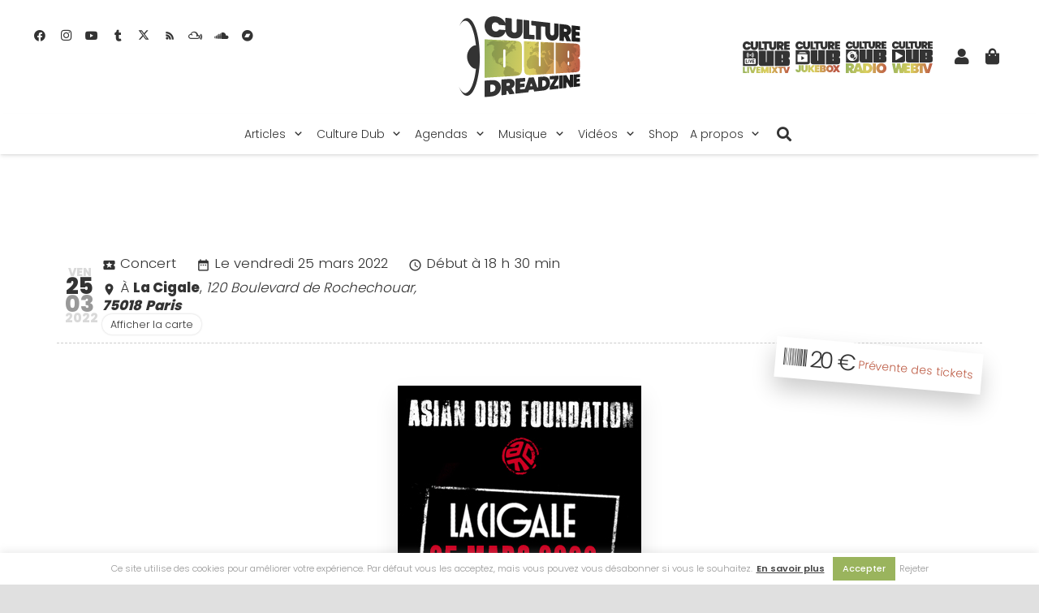

--- FILE ---
content_type: text/html; charset=UTF-8
request_url: https://culturedub.com/dub-event/asian-dub-foundation-la-cigale/
body_size: 23230
content:
<!DOCTYPE HTML><html lang="fr-FR"><head><meta charset="UTF-8"><meta name='robots' content='index, follow, max-image-preview:large, max-snippet:-1, max-video-preview:-1' /><link media="all" href="https://culturedub.com/wp-content/cache/autoptimize/css/autoptimize_d7d27146af14b68d639e2beb8de08c2a.css" rel="stylesheet"><title>Asian Dub Foundation @ La Cigale - Le site de la Culture DUB</title><meta name="description" content="Le site de la culture Dub de ses origines à nos jours : Chroniques, Interviews, WebRadio, WebTV, Jukebox, Live Reports, Radio Show, Label, Fanzines, Productions…" /><link rel="canonical" href="https://culturedub.com/dub-event/asian-dub-foundation-la-cigale/" /><meta property="og:locale" content="fr_FR" /><meta property="og:type" content="article" /><meta property="og:title" content="Asian Dub Foundation @ La Cigale - Le site de la Culture DUB" /><meta property="og:description" content="Le site de la culture Dub de ses origines à nos jours : Chroniques, Interviews, WebRadio, WebTV, Jukebox, Live Reports, Radio Show, Label, Fanzines, Productions…" /><meta property="og:url" content="https://culturedub.com/dub-event/asian-dub-foundation-la-cigale/" /><meta property="og:site_name" content="Le site de la Culture DUB" /><meta property="article:publisher" content="https://www.facebook.com/culturedub" /><meta property="og:image" content="https://culturedub.com/assets/asian-dub-foundation-selection-300X300-digitick.jpg" /><meta property="og:image:width" content="300" /><meta property="og:image:height" content="300" /><meta property="og:image:type" content="image/jpeg" /><meta name="twitter:card" content="summary_large_image" /><meta name="twitter:site" content="@culturedub" /><meta name="twitter:label1" content="Durée de lecture estimée" /><meta name="twitter:data1" content="1 minute" /> <script type="application/ld+json" class="yoast-schema-graph">{"@context":"https://schema.org","@graph":[{"@type":"WebPage","@id":"https://culturedub.com/dub-event/asian-dub-foundation-la-cigale/","url":"https://culturedub.com/dub-event/asian-dub-foundation-la-cigale/","name":"Asian Dub Foundation @ La Cigale - Le site de la Culture DUB","isPartOf":{"@id":"https://culturedub.com/#website"},"primaryImageOfPage":{"@id":"https://culturedub.com/dub-event/asian-dub-foundation-la-cigale/#primaryimage"},"image":{"@id":"https://culturedub.com/dub-event/asian-dub-foundation-la-cigale/#primaryimage"},"thumbnailUrl":"https://culturedub.com/assets/asian-dub-foundation-selection-300X300-digitick.jpg","datePublished":"2021-11-18T08:15:35+00:00","description":"Le site de la culture Dub de ses origines à nos jours : Chroniques, Interviews, WebRadio, WebTV, Jukebox, Live Reports, Radio Show, Label, Fanzines, Productions…","breadcrumb":{"@id":"https://culturedub.com/dub-event/asian-dub-foundation-la-cigale/#breadcrumb"},"inLanguage":"fr-FR","potentialAction":[{"@type":"ReadAction","target":["https://culturedub.com/dub-event/asian-dub-foundation-la-cigale/"]}]},{"@type":"ImageObject","inLanguage":"fr-FR","@id":"https://culturedub.com/dub-event/asian-dub-foundation-la-cigale/#primaryimage","url":"https://culturedub.com/assets/asian-dub-foundation-selection-300X300-digitick.jpg","contentUrl":"https://culturedub.com/assets/asian-dub-foundation-selection-300X300-digitick.jpg","width":300,"height":300},{"@type":"BreadcrumbList","@id":"https://culturedub.com/dub-event/asian-dub-foundation-la-cigale/#breadcrumb","itemListElement":[{"@type":"ListItem","position":1,"name":"Accueil","item":"https://culturedub.com/"},{"@type":"ListItem","position":2,"name":"Événements","item":"https://culturedub.com/dub-event/"},{"@type":"ListItem","position":3,"name":"Asian Dub Foundation @ La Cigale"}]},{"@type":"WebSite","@id":"https://culturedub.com/#website","url":"https://culturedub.com/","name":"Le site de la Culture DUB","description":"L&#039;Histoire du Dub de ses origines à nos jours","publisher":{"@id":"https://culturedub.com/#organization"},"alternateName":"Culture DUB","potentialAction":[{"@type":"SearchAction","target":{"@type":"EntryPoint","urlTemplate":"https://culturedub.com/?s={search_term_string}"},"query-input":{"@type":"PropertyValueSpecification","valueRequired":true,"valueName":"search_term_string"}}],"inLanguage":"fr-FR"},{"@type":"Organization","@id":"https://culturedub.com/#organization","name":"Le site de la Culture DUB","alternateName":"Culture DUB","url":"https://culturedub.com/","logo":{"@type":"ImageObject","inLanguage":"fr-FR","@id":"https://culturedub.com/#/schema/logo/image/","url":"https://culturedub.com/assets/logo-culturedub-mobile-retina.png","contentUrl":"https://culturedub.com/assets/logo-culturedub-mobile-retina.png","width":298,"height":200,"caption":"Le site de la Culture DUB"},"image":{"@id":"https://culturedub.com/#/schema/logo/image/"},"sameAs":["https://www.facebook.com/culturedub","https://x.com/culturedub","https://www.instagram.com/culturedub/","https://www.youtube.com/user/djahkooloo"]}]}</script> <link rel='dns-prefetch' href='//ajax.googleapis.com' /><link href='https://fonts.gstatic.com' crossorigin='anonymous' rel='preconnect' /><link rel="alternate" type="application/rss+xml" title="Le site de la Culture DUB &raquo; Flux" href="https://culturedub.com/feed/" /><link rel="alternate" type="application/rss+xml" title="Le site de la Culture DUB &raquo; Flux des commentaires" href="https://culturedub.com/comments/feed/" /><link rel="alternate" type="application/rss+xml" title="Le site de la Culture DUB &raquo; Asian Dub Foundation @ La Cigale Flux des commentaires" href="https://culturedub.com/dub-event/asian-dub-foundation-la-cigale/feed/" /><link rel="alternate" title="oEmbed (JSON)" type="application/json+oembed" href="https://culturedub.com/wp-json/oembed/1.0/embed?url=https%3A%2F%2Fculturedub.com%2Fdub-event%2Fasian-dub-foundation-la-cigale%2F" /><link rel="alternate" title="oEmbed (XML)" type="text/xml+oembed" href="https://culturedub.com/wp-json/oembed/1.0/embed?url=https%3A%2F%2Fculturedub.com%2Fdub-event%2Fasian-dub-foundation-la-cigale%2F&#038;format=xml" /><meta name="viewport" content="width=device-width, initial-scale=1"><meta name="theme-color" content="#9ab45d"> <script defer src="https://ajax.googleapis.com/ajax/libs/jquery/3.7.1/jquery.min.js?ver=3.7.1" id="jquery-js"></script> <script defer id="cookie-law-info-js-extra" src="[data-uri]"></script> <script defer src="https://culturedub.com/wp-content/cache/autoptimize/js/autoptimize_single_c5592a6fda4d0b779f56db2d5ddac010.js?ver=3.4.0" id="cookie-law-info-js"></script> <script src="https://culturedub.com/wp-content/plugins/woocommerce/assets/js/jquery-blockui/jquery.blockUI.min.js?ver=2.7.0-wc.10.4.3" id="wc-jquery-blockui-js" defer data-wp-strategy="defer"></script> <script defer id="wc-add-to-cart-js-extra" src="[data-uri]"></script> <script src="https://culturedub.com/wp-content/plugins/woocommerce/assets/js/frontend/add-to-cart.min.js?ver=10.4.3" id="wc-add-to-cart-js" defer data-wp-strategy="defer"></script> <script src="https://culturedub.com/wp-content/plugins/woocommerce/assets/js/js-cookie/js.cookie.min.js?ver=2.1.4-wc.10.4.3" id="wc-js-cookie-js" defer data-wp-strategy="defer"></script> <script defer id="woocommerce-js-extra" src="[data-uri]"></script> <script src="https://culturedub.com/wp-content/plugins/woocommerce/assets/js/frontend/woocommerce.min.js?ver=10.4.3" id="woocommerce-js" defer data-wp-strategy="defer"></script> <script defer id="woo-conditional-shipping-js-js-extra" src="[data-uri]"></script> <script defer src="https://culturedub.com/wp-content/cache/autoptimize/js/autoptimize_single_da88ca78abad7a69f3d1c28c07607860.js?ver=3.6.0.free" id="woo-conditional-shipping-js-js"></script> <script defer src="data:text/javascript;base64,"></script><link rel="https://api.w.org/" href="https://culturedub.com/wp-json/" /><meta name="generator" content="performance-lab 4.0.1; plugins: embed-optimizer, image-prioritizer, nocache-bfcache, speculation-rules"><meta name="generator" content="speculation-rules 1.6.0"> <script defer id="us_add_no_touch" src="[data-uri]"></script> <script defer id="us_color_scheme_switch_class" src="[data-uri]"></script> <noscript><style>.woocommerce-product-gallery{opacity:1 !important}</style></noscript><meta data-od-replaced-content="optimization-detective 1.0.0-beta4" name="generator" content="optimization-detective 1.0.0-beta4; url_metric_groups={0:empty, 480:empty, 600:empty, 782:populated}"><meta name="generator" content="embed-optimizer 1.0.0-beta3"><meta name="generator" content="Powered by WPBakery Page Builder - drag and drop page builder for WordPress."/><meta name="generator" content="image-prioritizer 1.0.0-beta3"><link rel="icon" href="https://culturedub.com/assets/favicon-culturedub.svg" sizes="32x32" /><link rel="icon" href="https://culturedub.com/assets/favicon-culturedub.svg" sizes="192x192" /><link rel="apple-touch-icon" href="https://culturedub.com/assets/favicon-culturedub.svg" /><meta name="msapplication-TileImage" content="https://culturedub.com/assets/favicon-culturedub.svg" /> <noscript><style>.wpb_animate_when_almost_visible{opacity:1}</style></noscript></head><body class="wp-singular w2s_event-template-default single single-w2s_event postid-48177 wp-theme-Zephyr wp-child-theme-Zephyr-child l-body Zephyr_8.43 us-core_8.43 header_hor headerinpos_top state_default theme-Zephyr podd-class-bot woocommerce-no-js us-woo-cart_compact wpb-js-composer js-comp-ver-8.7.2 vc_responsive" itemscope itemtype="https://schema.org/WebPage"><div class="l-preloader"><div class="l-preloader-spinner"><div class="g-preloader type_custom"><div><img data-od-xpath="/HTML/BODY/DIV[@class=&apos;l-preloader&apos;]/*[1][self::DIV]/*[1][self::DIV]/*[1][self::DIV]/*[1][self::IMG]" width="100" height="100" src="https://culturedub.com/assets/loader.gif" class="attachment-medium size-medium" alt="" decoding="async" /></div></div></div></div><div class="l-canvas type_wide"><header id="page-header" class="l-header pos_fixed shadow_wide bg_solid id_34713" itemscope itemtype="https://schema.org/WPHeader"><div class="l-subheader at_middle width_full"><div class="l-subheader-h"><div class="l-subheader-cell at_left"><div class="w-socials hidden_for_tablets hidden_for_mobiles ush_socials_2 align_left color_text shape_circle style_default hover_fade"><div class="w-socials-list"><div class="w-socials-item facebook"><a target="_blank" rel="nofollow" href="https://www.facebook.com/culturedub" class="w-socials-item-link" aria-label="Facebook"><span class="w-socials-item-link-hover"></span><i class="fab fa-facebook"></i></a></div><div class="w-socials-item instagram"><a target="_blank" rel="nofollow" href="https://www.instagram.com/culturedub/" class="w-socials-item-link" aria-label="Instagram"><span class="w-socials-item-link-hover"></span><i class="fab fa-instagram"></i></a></div><div class="w-socials-item youtube"><a target="_blank" rel="nofollow" href="https://www.youtube.com/user/djahkooloo" class="w-socials-item-link" aria-label="YouTube"><span class="w-socials-item-link-hover"></span><i class="fab fa-youtube"></i></a></div><div class="w-socials-item tumblr"><a target="_blank" rel="nofollow" href="https://culturedub.tumblr.com/" class="w-socials-item-link" aria-label="Tumblr"><span class="w-socials-item-link-hover"></span><i class="fab fa-tumblr"></i></a></div><div class="w-socials-item twitter"><a target="_blank" rel="nofollow" href="https://twitter.com/culturedub" class="w-socials-item-link" aria-label="X"><span class="w-socials-item-link-hover"></span><i class="fab fa-x-twitter"><svg style="width:1em; margin-bottom:-.1em;" xmlns="http://www.w3.org/2000/svg" viewBox="0 0 512 512" role="presentation"><path fill="currentColor" d="M389.2 48h70.6L305.6 224.2 487 464H345L233.7 318.6 106.5 464H35.8L200.7 275.5 26.8 48H172.4L272.9 180.9 389.2 48zM364.4 421.8h39.1L151.1 88h-42L364.4 421.8z"/></svg></i></a></div><div class="w-socials-item rss"><a target="_blank" rel="nofollow" href="http://feeds.feedburner.com/webzineculturedub" class="w-socials-item-link" aria-label="RSS"><span class="w-socials-item-link-hover"></span><i class="fas fa-rss"></i></a></div><div class="w-socials-item custom"><a target="_blank" rel="nofollow" href="https://www.mixcloud.com/culturedub/" class="w-socials-item-link" aria-label="Mixcloud"><span class="w-socials-item-link-hover" style="background:#273a4b;"></span><i class="fab fa-mixcloud"></i></a></div><div class="w-socials-item soundcloud"><a target="_blank" rel="nofollow" href="https://soundcloud.com/culturedub" class="w-socials-item-link" aria-label="SoundCloud"><span class="w-socials-item-link-hover"></span><i class="fab fa-soundcloud"></i></a></div><div class="w-socials-item custom"><a target="_blank" rel="nofollow" href="https://culturedub.bandcamp.com/" class="w-socials-item-link" aria-label="Bandcamp"><span class="w-socials-item-link-hover" style="background:#1da0c3;"></span><i class="fab fa-bandcamp"></i></a></div></div></div></div><div class="l-subheader-cell at_center"><div class="w-image ush_image_2 with_transparent"><a href="https://culturedub.com/" aria-label="logo-culturedub-black" class="w-image-h"><img data-od-xpath="/HTML/BODY/DIV[@class=&apos;l-canvas type_wide&apos;]/*[1][self::HEADER]/*[1][self::DIV]/*[1][self::DIV]/*[2][self::DIV]/*[1][self::DIV]/*[1][self::A]/*[1][self::IMG]" width="700" height="525" src="https://culturedub.com/assets/logo-culturedub-black.svg" class="attachment-large size-large" alt="" loading="lazy" decoding="async" /><img data-od-xpath="/HTML/BODY/DIV[@class=&apos;l-canvas type_wide&apos;]/*[1][self::HEADER]/*[1][self::DIV]/*[1][self::DIV]/*[2][self::DIV]/*[1][self::DIV]/*[1][self::A]/*[2][self::IMG]" width="700" height="525" src="https://culturedub.com/assets/logo-culturedub-white.svg" class="attachment-large size-large" alt="" loading="lazy" decoding="async" /></a></div></div><div class="l-subheader-cell at_right"><div class="w-html ush_html_1"><a href="/livemixtv" target="_blank" title="Lancer LIVEmixTV Culture Dub" class="livemixtv_bout">LIVEMIXTV</a> <a href="/jukebox" onclick="window.open(this.href,'Popup','height=500,width=600,scrollbars=yes,location=no');return false;" target="_blank" title="Lancer le Jukebox Culture Dub" class="jukebox_bout">JUKEBOX</a> <a href="/radio" onclick="window.open(this.href,'Popup','height=360,width=440,scrollbars=yes,location=no');return false;" target="_blank" title="Lancer la radio Culture Dub" class="radio_bout">RADIO<i class="after"></i></a> <a href="/tv2" onclick="window.open(this.href,'Popup','height=550,width=700,scrollbars=yes,location=no');return false;" target="_blank" title="Lancer la WebTV Culture Dub" class="webtv_bout">WEBTV</a> <a href="/mon-compte" title="Mon compte" class="user_bout"><i class="fas fa-user"></i></a></div><div class="w-search hide-for-not-sticky hidden_for_tablets hidden_for_mobiles ush_search_2 elm_in_header us-field-style_1 layout_fullscreen iconpos_right with_ripple" style="--inputs-background:#ffffff;--inputs-focus-background:#ffffff;--inputs-text-color:#333333;--inputs-focus-text-color:#333333;"><div class="w-search-background"></div><a class="w-search-open" role="button" aria-label="Rechercher" href="#"><i class="fas fa-search"></i></a><div class="w-search-form"><form class="w-form-row for_text" role="search" action="https://culturedub.com/" method="get"><div class="w-form-row-field"><input type="text" name="s" placeholder="Recherche" aria-label="Recherche" value/></div><button aria-label="Fermer" class="w-search-close" type="button"></button></form></div></div><div class="w-cart ush_cart_1 layout_dropdown dropdown_height drop_on_hover empty"><a class="w-cart-link" href="https://culturedub.com/panier/" aria-label="Panier"><span class="w-cart-icon"><i class="fas fa-shopping-bag"></i><span class="w-cart-quantity" style="background:#bd5c45;color:#ffffff;"></span></span></a><div class="w-cart-notification"><div><span class="product-name">Produit</span> a été ajouté à votre panier.</div></div><div class="w-cart-content"><div class="widget woocommerce widget_shopping_cart"><div class="widget_shopping_cart_content"></div></div></div></div><nav class="w-nav type_desktop hide-for-not-sticky hidden_for_tablets hidden_for_mobiles ush_menu_1 show_main_arrows open_on_hover dropdown_height m_align_left m_layout_panel dropdown_shadow_wide m_effect_afr" itemscope itemtype="https://schema.org/SiteNavigationElement"><a class="w-nav-control" aria-label="Menu" aria-expanded="false" role="button" href="#"><div class="w-nav-icon style_hamburger_1" style="--icon-thickness:3px"><div></div></div></a><ul class="w-nav-list level_1 hide_for_mobiles hover_underline"><li id="menu-item-34692" class="menu-item menu-item-type-custom menu-item-object-custom menu-item-has-children w-nav-item level_1 menu-item-34692"><a class="w-nav-anchor level_1" aria-haspopup="menu"><span class="w-nav-title">Articles</span><span class="w-nav-arrow" tabindex="0" role="button" aria-expanded="false" aria-label="Articles Menu"></span></a><ul class="w-nav-list level_2"><li id="menu-item-34704" class="menu-item menu-item-type-taxonomy menu-item-object-category w-nav-item level_2 menu-item-34704"><a class="w-nav-anchor level_2" href="https://culturedub.com/chroniques/"><span class="w-nav-title">Chroniques</span></a></li><li id="menu-item-34706" class="menu-item menu-item-type-taxonomy menu-item-object-category w-nav-item level_2 menu-item-34706"><a class="w-nav-anchor level_2" href="https://culturedub.com/news/"><span class="w-nav-title">News Dub</span></a></li><li id="menu-item-35127" class="menu-item menu-item-type-taxonomy menu-item-object-post_tag w-nav-item level_2 menu-item-35127"><a class="w-nav-anchor level_2" href="https://culturedub.com/blog/etiquette/interviews/"><span class="w-nav-title">Interviews</span></a></li><li id="menu-item-34708" class="menu-item menu-item-type-taxonomy menu-item-object-category w-nav-item level_2 menu-item-34708"><a class="w-nav-anchor level_2" href="https://culturedub.com/reportage/"><span class="w-nav-title">Live Reports</span></a></li><li id="menu-item-37630" class="menu-item menu-item-type-taxonomy menu-item-object-category w-nav-item level_2 menu-item-37630"><a class="w-nav-anchor level_2" href="https://culturedub.com/livres-fanzines/"><span class="w-nav-title">Livres / Fanzines</span></a></li><li id="menu-item-52563" class="menu-item menu-item-type-post_type menu-item-object-page w-nav-item level_2 menu-item-52563"><a class="w-nav-anchor level_2" href="https://culturedub.com/your-dub-releases/"><span class="w-nav-title">Your Release</span></a></li></ul></li><li id="menu-item-35108" class="menu-item menu-item-type-custom menu-item-object-custom menu-item-has-children w-nav-item level_1 menu-item-35108"><a class="w-nav-anchor level_1" aria-haspopup="menu"><span class="w-nav-title">Culture Dub</span><span class="w-nav-arrow" tabindex="0" role="button" aria-expanded="false" aria-label="Culture Dub Menu"></span></a><ul class="w-nav-list level_2"><li id="menu-item-34947" class="menu-item menu-item-type-taxonomy menu-item-object-category w-nav-item level_2 menu-item-34947"><a class="w-nav-anchor level_2" href="https://culturedub.com/emission-culture-dub/"><span class="w-nav-title">Culture Dub Radio Show</span></a></li><li id="menu-item-34707" class="menu-item menu-item-type-taxonomy menu-item-object-category w-nav-item level_2 menu-item-34707"><a class="w-nav-anchor level_2" href="https://culturedub.com/culture-dub-records/"><span class="w-nav-title">Culture Dub Records</span></a></li><li id="menu-item-34705" class="menu-item menu-item-type-taxonomy menu-item-object-category w-nav-item level_2 menu-item-34705"><a class="w-nav-anchor level_2" href="https://culturedub.com/fanzine/"><span class="w-nav-title">Culture Dub Dreadzines</span></a></li><li id="menu-item-35133" class="menu-item menu-item-type-taxonomy menu-item-object-post_tag w-nav-item level_2 menu-item-35133"><a class="w-nav-anchor level_2" href="https://culturedub.com/blog/etiquette/culture-dub-sound-system/"><span class="w-nav-title">Culture Dub Sound System</span></a></li><li id="menu-item-35132" class="menu-item menu-item-type-taxonomy menu-item-object-category w-nav-item level_2 menu-item-35132"><a class="w-nav-anchor level_2" href="https://culturedub.com/culture-dub-roster/"><span class="w-nav-title">Culture Dub Productions</span></a></li><li id="menu-item-38318" class="menu-item menu-item-type-taxonomy menu-item-object-category w-nav-item level_2 menu-item-38318"><a class="w-nav-anchor level_2" href="https://culturedub.com/culture-dub-events/"><span class="w-nav-title">Culture Dub Events</span></a></li></ul></li><li id="menu-item-63347" class="menu-item menu-item-type-post_type menu-item-object-page menu-item-has-children w-nav-item level_1 menu-item-63347"><a class="w-nav-anchor level_1" aria-haspopup="menu" href="https://culturedub.com/agenda-dub/"><span class="w-nav-title">Agendas</span><span class="w-nav-arrow" tabindex="0" role="button" aria-expanded="false" aria-label="Agendas Menu"></span></a><ul class="w-nav-list level_2"><li id="menu-item-62591" class="menu-item menu-item-type-post_type menu-item-object-page w-nav-item level_2 menu-item-62591"><a class="w-nav-anchor level_2" href="https://culturedub.com/agenda-dub/"><span class="w-nav-title">Agenda des events</span></a></li><li id="menu-item-52564" class="menu-item menu-item-type-post_type menu-item-object-page w-nav-item level_2 menu-item-52564"><a class="w-nav-anchor level_2" href="https://culturedub.com/releases/"><span class="w-nav-title">Agenda des releases</span></a></li></ul></li><li id="menu-item-34694" class="menu-item menu-item-type-custom menu-item-object-custom menu-item-has-children w-nav-item level_1 menu-item-34694"><a class="w-nav-anchor level_1" aria-haspopup="menu"><span class="w-nav-title">Musique</span><span class="w-nav-arrow" tabindex="0" role="button" aria-expanded="false" aria-label="Musique Menu"></span></a><ul class="w-nav-list level_2"><li id="menu-item-35115" class="menu-item menu-item-type-post_type menu-item-object-page w-nav-item level_2 menu-item-35115"><a class="w-nav-anchor level_2" href="https://culturedub.com/jukebox/" target="_blank"><span class="w-nav-title">Culture Dub Jukebox</span></a></li><li id="menu-item-35109" class="menu-item menu-item-type-post_type menu-item-object-page w-nav-item level_2 menu-item-35109"><a class="w-nav-anchor level_2" href="https://culturedub.com/radio/" target="_blank"><span class="w-nav-title">Culture Dub Radio</span></a></li></ul></li><li id="menu-item-35112" class="menu-item menu-item-type-custom menu-item-object-custom menu-item-has-children w-nav-item level_1 menu-item-35112"><a class="w-nav-anchor level_1" aria-haspopup="menu"><span class="w-nav-title">Vidéos</span><span class="w-nav-arrow" tabindex="0" role="button" aria-expanded="false" aria-label="Vidéos Menu"></span></a><ul class="w-nav-list level_2"><li id="menu-item-35110" class="menu-item menu-item-type-post_type menu-item-object-page w-nav-item level_2 menu-item-35110"><a class="w-nav-anchor level_2" href="https://culturedub.com/tv/" target="_blank"><span class="w-nav-title">Culture Dub WebTV</span></a></li><li id="menu-item-41872" class="menu-item menu-item-type-post_type menu-item-object-page w-nav-item level_2 menu-item-41872"><a class="w-nav-anchor level_2" href="https://culturedub.com/livemixtv/" target="_blank"><span class="w-nav-title">Live Mix TV Culture Dub</span></a></li><li id="menu-item-35111" class="menu-item menu-item-type-taxonomy menu-item-object-category w-nav-item level_2 menu-item-35111"><a class="w-nav-anchor level_2" href="https://culturedub.com/clip/"><span class="w-nav-title">Vidéos</span></a></li></ul></li><li id="menu-item-46519" class="menu-item menu-item-type-post_type menu-item-object-page w-nav-item level_1 menu-item-46519"><a class="w-nav-anchor level_1" href="https://culturedub.com/shop/"><span class="w-nav-title">Shop</span></a></li><li id="menu-item-34699" class="menu-item menu-item-type-custom menu-item-object-custom menu-item-has-children w-nav-item level_1 menu-item-34699"><a class="w-nav-anchor level_1" aria-haspopup="menu"><span class="w-nav-title">A propos</span><span class="w-nav-arrow" tabindex="0" role="button" aria-expanded="false" aria-label="A propos Menu"></span></a><ul class="w-nav-list level_2"><li id="menu-item-34703" class="menu-item menu-item-type-post_type menu-item-object-page w-nav-item level_2 menu-item-34703"><a class="w-nav-anchor level_2" href="https://culturedub.com/about/"><span class="w-nav-title">À propos de Culture Dub</span></a></li><li id="menu-item-34968" class="menu-item menu-item-type-post_type menu-item-object-page w-nav-item level_2 menu-item-34968"><a class="w-nav-anchor level_2" href="https://culturedub.com/contact/"><span class="w-nav-title">Contact</span></a></li><li id="menu-item-34702" class="menu-item menu-item-type-post_type menu-item-object-page w-nav-item level_2 menu-item-34702"><a class="w-nav-anchor level_2" href="https://culturedub.com/partenaires/"><span class="w-nav-title">Partenaires</span></a></li></ul></li><li class="w-nav-close"></li></ul><div class="w-nav-options hidden" onclick='return {&quot;mobileWidth&quot;:2000,&quot;mobileBehavior&quot;:1}'></div></nav></div></div></div><div class="l-subheader at_bottom width_full"><div class="l-subheader-h"><div class="l-subheader-cell at_left"></div><div class="l-subheader-cell at_center"><nav class="w-nav type_desktop hide-for-sticky hidden_for_tablets hidden_for_mobiles ush_menu_3 show_main_arrows open_on_hover dropdown_height m_align_left m_layout_fullscreen dropdown_shadow_wide m_effect_afc" itemscope itemtype="https://schema.org/SiteNavigationElement"><a class="w-nav-control" aria-label="Menu" aria-expanded="false" role="button" href="#"><div class="w-nav-icon style_hamburger_1" style="--icon-thickness:3px"><div></div></div></a><ul class="w-nav-list level_1 hide_for_mobiles hover_underline"><li class="menu-item menu-item-type-custom menu-item-object-custom menu-item-has-children w-nav-item level_1 menu-item-34692"><a class="w-nav-anchor level_1" aria-haspopup="menu"><span class="w-nav-title">Articles</span><span class="w-nav-arrow" tabindex="0" role="button" aria-expanded="false" aria-label="Articles Menu"></span></a><ul class="w-nav-list level_2"><li class="menu-item menu-item-type-taxonomy menu-item-object-category w-nav-item level_2 menu-item-34704"><a class="w-nav-anchor level_2" href="https://culturedub.com/chroniques/"><span class="w-nav-title">Chroniques</span></a></li><li class="menu-item menu-item-type-taxonomy menu-item-object-category w-nav-item level_2 menu-item-34706"><a class="w-nav-anchor level_2" href="https://culturedub.com/news/"><span class="w-nav-title">News Dub</span></a></li><li class="menu-item menu-item-type-taxonomy menu-item-object-post_tag w-nav-item level_2 menu-item-35127"><a class="w-nav-anchor level_2" href="https://culturedub.com/blog/etiquette/interviews/"><span class="w-nav-title">Interviews</span></a></li><li class="menu-item menu-item-type-taxonomy menu-item-object-category w-nav-item level_2 menu-item-34708"><a class="w-nav-anchor level_2" href="https://culturedub.com/reportage/"><span class="w-nav-title">Live Reports</span></a></li><li class="menu-item menu-item-type-taxonomy menu-item-object-category w-nav-item level_2 menu-item-37630"><a class="w-nav-anchor level_2" href="https://culturedub.com/livres-fanzines/"><span class="w-nav-title">Livres / Fanzines</span></a></li><li class="menu-item menu-item-type-post_type menu-item-object-page w-nav-item level_2 menu-item-52563"><a class="w-nav-anchor level_2" href="https://culturedub.com/your-dub-releases/"><span class="w-nav-title">Your Release</span></a></li></ul></li><li class="menu-item menu-item-type-custom menu-item-object-custom menu-item-has-children w-nav-item level_1 menu-item-35108"><a class="w-nav-anchor level_1" aria-haspopup="menu"><span class="w-nav-title">Culture Dub</span><span class="w-nav-arrow" tabindex="0" role="button" aria-expanded="false" aria-label="Culture Dub Menu"></span></a><ul class="w-nav-list level_2"><li class="menu-item menu-item-type-taxonomy menu-item-object-category w-nav-item level_2 menu-item-34947"><a class="w-nav-anchor level_2" href="https://culturedub.com/emission-culture-dub/"><span class="w-nav-title">Culture Dub Radio Show</span></a></li><li class="menu-item menu-item-type-taxonomy menu-item-object-category w-nav-item level_2 menu-item-34707"><a class="w-nav-anchor level_2" href="https://culturedub.com/culture-dub-records/"><span class="w-nav-title">Culture Dub Records</span></a></li><li class="menu-item menu-item-type-taxonomy menu-item-object-category w-nav-item level_2 menu-item-34705"><a class="w-nav-anchor level_2" href="https://culturedub.com/fanzine/"><span class="w-nav-title">Culture Dub Dreadzines</span></a></li><li class="menu-item menu-item-type-taxonomy menu-item-object-post_tag w-nav-item level_2 menu-item-35133"><a class="w-nav-anchor level_2" href="https://culturedub.com/blog/etiquette/culture-dub-sound-system/"><span class="w-nav-title">Culture Dub Sound System</span></a></li><li class="menu-item menu-item-type-taxonomy menu-item-object-category w-nav-item level_2 menu-item-35132"><a class="w-nav-anchor level_2" href="https://culturedub.com/culture-dub-roster/"><span class="w-nav-title">Culture Dub Productions</span></a></li><li class="menu-item menu-item-type-taxonomy menu-item-object-category w-nav-item level_2 menu-item-38318"><a class="w-nav-anchor level_2" href="https://culturedub.com/culture-dub-events/"><span class="w-nav-title">Culture Dub Events</span></a></li></ul></li><li class="menu-item menu-item-type-post_type menu-item-object-page menu-item-has-children w-nav-item level_1 menu-item-63347"><a class="w-nav-anchor level_1" aria-haspopup="menu" href="https://culturedub.com/agenda-dub/"><span class="w-nav-title">Agendas</span><span class="w-nav-arrow" tabindex="0" role="button" aria-expanded="false" aria-label="Agendas Menu"></span></a><ul class="w-nav-list level_2"><li class="menu-item menu-item-type-post_type menu-item-object-page w-nav-item level_2 menu-item-62591"><a class="w-nav-anchor level_2" href="https://culturedub.com/agenda-dub/"><span class="w-nav-title">Agenda des events</span></a></li><li class="menu-item menu-item-type-post_type menu-item-object-page w-nav-item level_2 menu-item-52564"><a class="w-nav-anchor level_2" href="https://culturedub.com/releases/"><span class="w-nav-title">Agenda des releases</span></a></li></ul></li><li class="menu-item menu-item-type-custom menu-item-object-custom menu-item-has-children w-nav-item level_1 menu-item-34694"><a class="w-nav-anchor level_1" aria-haspopup="menu"><span class="w-nav-title">Musique</span><span class="w-nav-arrow" tabindex="0" role="button" aria-expanded="false" aria-label="Musique Menu"></span></a><ul class="w-nav-list level_2"><li class="menu-item menu-item-type-post_type menu-item-object-page w-nav-item level_2 menu-item-35115"><a class="w-nav-anchor level_2" href="https://culturedub.com/jukebox/" target="_blank"><span class="w-nav-title">Culture Dub Jukebox</span></a></li><li class="menu-item menu-item-type-post_type menu-item-object-page w-nav-item level_2 menu-item-35109"><a class="w-nav-anchor level_2" href="https://culturedub.com/radio/" target="_blank"><span class="w-nav-title">Culture Dub Radio</span></a></li></ul></li><li class="menu-item menu-item-type-custom menu-item-object-custom menu-item-has-children w-nav-item level_1 menu-item-35112"><a class="w-nav-anchor level_1" aria-haspopup="menu"><span class="w-nav-title">Vidéos</span><span class="w-nav-arrow" tabindex="0" role="button" aria-expanded="false" aria-label="Vidéos Menu"></span></a><ul class="w-nav-list level_2"><li class="menu-item menu-item-type-post_type menu-item-object-page w-nav-item level_2 menu-item-35110"><a class="w-nav-anchor level_2" href="https://culturedub.com/tv/" target="_blank"><span class="w-nav-title">Culture Dub WebTV</span></a></li><li class="menu-item menu-item-type-post_type menu-item-object-page w-nav-item level_2 menu-item-41872"><a class="w-nav-anchor level_2" href="https://culturedub.com/livemixtv/" target="_blank"><span class="w-nav-title">Live Mix TV Culture Dub</span></a></li><li class="menu-item menu-item-type-taxonomy menu-item-object-category w-nav-item level_2 menu-item-35111"><a class="w-nav-anchor level_2" href="https://culturedub.com/clip/"><span class="w-nav-title">Vidéos</span></a></li></ul></li><li class="menu-item menu-item-type-post_type menu-item-object-page w-nav-item level_1 menu-item-46519"><a class="w-nav-anchor level_1" href="https://culturedub.com/shop/"><span class="w-nav-title">Shop</span></a></li><li class="menu-item menu-item-type-custom menu-item-object-custom menu-item-has-children w-nav-item level_1 menu-item-34699"><a class="w-nav-anchor level_1" aria-haspopup="menu"><span class="w-nav-title">A propos</span><span class="w-nav-arrow" tabindex="0" role="button" aria-expanded="false" aria-label="A propos Menu"></span></a><ul class="w-nav-list level_2"><li class="menu-item menu-item-type-post_type menu-item-object-page w-nav-item level_2 menu-item-34703"><a class="w-nav-anchor level_2" href="https://culturedub.com/about/"><span class="w-nav-title">À propos de Culture Dub</span></a></li><li class="menu-item menu-item-type-post_type menu-item-object-page w-nav-item level_2 menu-item-34968"><a class="w-nav-anchor level_2" href="https://culturedub.com/contact/"><span class="w-nav-title">Contact</span></a></li><li class="menu-item menu-item-type-post_type menu-item-object-page w-nav-item level_2 menu-item-34702"><a class="w-nav-anchor level_2" href="https://culturedub.com/partenaires/"><span class="w-nav-title">Partenaires</span></a></li></ul></li><li class="w-nav-close"></li></ul><div class="w-nav-options hidden" onclick='return {&quot;mobileWidth&quot;:900,&quot;mobileBehavior&quot;:1}'></div></nav><div class="w-search hide-for-sticky hidden_for_tablets hidden_for_mobiles ush_search_1 elm_in_header us-field-style_1 layout_fullscreen iconpos_right with_ripple" style="--inputs-background:#ffffff;--inputs-focus-background:#ffffff;--inputs-text-color:#333333;--inputs-focus-text-color:#333333;"><div class="w-search-background"></div><a class="w-search-open" role="button" aria-label="Rechercher" href="#"><i class="fas fa-search"></i></a><div class="w-search-form"><form class="w-form-row for_text" role="search" action="https://culturedub.com/" method="get"><div class="w-form-row-field"><input type="text" name="s" placeholder="Recherche" aria-label="Recherche" value/></div><button aria-label="Fermer" class="w-search-close" type="button"></button></form></div></div></div><div class="l-subheader-cell at_right"></div></div></div><div class="l-subheader for_hidden hidden"><div class="w-search hidden_for_laptops ush_search_3 elm_in_header us-field-style_1 layout_fullscreen iconpos_right with_ripple" style="--inputs-background:#ffffff;--inputs-focus-background:#ffffff;--inputs-text-color:#333333;--inputs-focus-text-color:#333333;"><div class="w-search-background"></div><a class="w-search-open" role="button" aria-label="Rechercher" href="#"><i class="fas fa-search"></i></a><div class="w-search-form"><form class="w-form-row for_text" role="search" action="https://culturedub.com/" method="get"><div class="w-form-row-field"><input type="text" name="s" placeholder="Recherche" aria-label="Recherche" value/></div><button aria-label="Fermer" class="w-search-close" type="button"></button></form></div></div><nav class="w-nav type_desktop hidden_for_laptops ush_menu_2 show_main_arrows open_on_hover dropdown_height m_align_left m_layout_fullscreen dropdown_shadow_wide m_effect_afc" itemscope itemtype="https://schema.org/SiteNavigationElement"><a class="w-nav-control" aria-label="Menu" aria-expanded="false" role="button" href="#"><div class="w-nav-icon style_hamburger_1" style="--icon-thickness:3px"><div></div></div></a><ul class="w-nav-list level_1 hide_for_mobiles hover_underline"><li class="menu-item menu-item-type-custom menu-item-object-custom menu-item-has-children w-nav-item level_1 menu-item-34692"><a class="w-nav-anchor level_1" aria-haspopup="menu"><span class="w-nav-title">Articles</span><span class="w-nav-arrow" tabindex="0" role="button" aria-expanded="false" aria-label="Articles Menu"></span></a><ul class="w-nav-list level_2"><li class="menu-item menu-item-type-taxonomy menu-item-object-category w-nav-item level_2 menu-item-34704"><a class="w-nav-anchor level_2" href="https://culturedub.com/chroniques/"><span class="w-nav-title">Chroniques</span></a></li><li class="menu-item menu-item-type-taxonomy menu-item-object-category w-nav-item level_2 menu-item-34706"><a class="w-nav-anchor level_2" href="https://culturedub.com/news/"><span class="w-nav-title">News Dub</span></a></li><li class="menu-item menu-item-type-taxonomy menu-item-object-post_tag w-nav-item level_2 menu-item-35127"><a class="w-nav-anchor level_2" href="https://culturedub.com/blog/etiquette/interviews/"><span class="w-nav-title">Interviews</span></a></li><li class="menu-item menu-item-type-taxonomy menu-item-object-category w-nav-item level_2 menu-item-34708"><a class="w-nav-anchor level_2" href="https://culturedub.com/reportage/"><span class="w-nav-title">Live Reports</span></a></li><li class="menu-item menu-item-type-taxonomy menu-item-object-category w-nav-item level_2 menu-item-37630"><a class="w-nav-anchor level_2" href="https://culturedub.com/livres-fanzines/"><span class="w-nav-title">Livres / Fanzines</span></a></li><li class="menu-item menu-item-type-post_type menu-item-object-page w-nav-item level_2 menu-item-52563"><a class="w-nav-anchor level_2" href="https://culturedub.com/your-dub-releases/"><span class="w-nav-title">Your Release</span></a></li></ul></li><li class="menu-item menu-item-type-custom menu-item-object-custom menu-item-has-children w-nav-item level_1 menu-item-35108"><a class="w-nav-anchor level_1" aria-haspopup="menu"><span class="w-nav-title">Culture Dub</span><span class="w-nav-arrow" tabindex="0" role="button" aria-expanded="false" aria-label="Culture Dub Menu"></span></a><ul class="w-nav-list level_2"><li class="menu-item menu-item-type-taxonomy menu-item-object-category w-nav-item level_2 menu-item-34947"><a class="w-nav-anchor level_2" href="https://culturedub.com/emission-culture-dub/"><span class="w-nav-title">Culture Dub Radio Show</span></a></li><li class="menu-item menu-item-type-taxonomy menu-item-object-category w-nav-item level_2 menu-item-34707"><a class="w-nav-anchor level_2" href="https://culturedub.com/culture-dub-records/"><span class="w-nav-title">Culture Dub Records</span></a></li><li class="menu-item menu-item-type-taxonomy menu-item-object-category w-nav-item level_2 menu-item-34705"><a class="w-nav-anchor level_2" href="https://culturedub.com/fanzine/"><span class="w-nav-title">Culture Dub Dreadzines</span></a></li><li class="menu-item menu-item-type-taxonomy menu-item-object-post_tag w-nav-item level_2 menu-item-35133"><a class="w-nav-anchor level_2" href="https://culturedub.com/blog/etiquette/culture-dub-sound-system/"><span class="w-nav-title">Culture Dub Sound System</span></a></li><li class="menu-item menu-item-type-taxonomy menu-item-object-category w-nav-item level_2 menu-item-35132"><a class="w-nav-anchor level_2" href="https://culturedub.com/culture-dub-roster/"><span class="w-nav-title">Culture Dub Productions</span></a></li><li class="menu-item menu-item-type-taxonomy menu-item-object-category w-nav-item level_2 menu-item-38318"><a class="w-nav-anchor level_2" href="https://culturedub.com/culture-dub-events/"><span class="w-nav-title">Culture Dub Events</span></a></li></ul></li><li class="menu-item menu-item-type-post_type menu-item-object-page menu-item-has-children w-nav-item level_1 menu-item-63347"><a class="w-nav-anchor level_1" aria-haspopup="menu" href="https://culturedub.com/agenda-dub/"><span class="w-nav-title">Agendas</span><span class="w-nav-arrow" tabindex="0" role="button" aria-expanded="false" aria-label="Agendas Menu"></span></a><ul class="w-nav-list level_2"><li class="menu-item menu-item-type-post_type menu-item-object-page w-nav-item level_2 menu-item-62591"><a class="w-nav-anchor level_2" href="https://culturedub.com/agenda-dub/"><span class="w-nav-title">Agenda des events</span></a></li><li class="menu-item menu-item-type-post_type menu-item-object-page w-nav-item level_2 menu-item-52564"><a class="w-nav-anchor level_2" href="https://culturedub.com/releases/"><span class="w-nav-title">Agenda des releases</span></a></li></ul></li><li class="menu-item menu-item-type-custom menu-item-object-custom menu-item-has-children w-nav-item level_1 menu-item-34694"><a class="w-nav-anchor level_1" aria-haspopup="menu"><span class="w-nav-title">Musique</span><span class="w-nav-arrow" tabindex="0" role="button" aria-expanded="false" aria-label="Musique Menu"></span></a><ul class="w-nav-list level_2"><li class="menu-item menu-item-type-post_type menu-item-object-page w-nav-item level_2 menu-item-35115"><a class="w-nav-anchor level_2" href="https://culturedub.com/jukebox/" target="_blank"><span class="w-nav-title">Culture Dub Jukebox</span></a></li><li class="menu-item menu-item-type-post_type menu-item-object-page w-nav-item level_2 menu-item-35109"><a class="w-nav-anchor level_2" href="https://culturedub.com/radio/" target="_blank"><span class="w-nav-title">Culture Dub Radio</span></a></li></ul></li><li class="menu-item menu-item-type-custom menu-item-object-custom menu-item-has-children w-nav-item level_1 menu-item-35112"><a class="w-nav-anchor level_1" aria-haspopup="menu"><span class="w-nav-title">Vidéos</span><span class="w-nav-arrow" tabindex="0" role="button" aria-expanded="false" aria-label="Vidéos Menu"></span></a><ul class="w-nav-list level_2"><li class="menu-item menu-item-type-post_type menu-item-object-page w-nav-item level_2 menu-item-35110"><a class="w-nav-anchor level_2" href="https://culturedub.com/tv/" target="_blank"><span class="w-nav-title">Culture Dub WebTV</span></a></li><li class="menu-item menu-item-type-post_type menu-item-object-page w-nav-item level_2 menu-item-41872"><a class="w-nav-anchor level_2" href="https://culturedub.com/livemixtv/" target="_blank"><span class="w-nav-title">Live Mix TV Culture Dub</span></a></li><li class="menu-item menu-item-type-taxonomy menu-item-object-category w-nav-item level_2 menu-item-35111"><a class="w-nav-anchor level_2" href="https://culturedub.com/clip/"><span class="w-nav-title">Vidéos</span></a></li></ul></li><li class="menu-item menu-item-type-post_type menu-item-object-page w-nav-item level_1 menu-item-46519"><a class="w-nav-anchor level_1" href="https://culturedub.com/shop/"><span class="w-nav-title">Shop</span></a></li><li class="menu-item menu-item-type-custom menu-item-object-custom menu-item-has-children w-nav-item level_1 menu-item-34699"><a class="w-nav-anchor level_1" aria-haspopup="menu"><span class="w-nav-title">A propos</span><span class="w-nav-arrow" tabindex="0" role="button" aria-expanded="false" aria-label="A propos Menu"></span></a><ul class="w-nav-list level_2"><li class="menu-item menu-item-type-post_type menu-item-object-page w-nav-item level_2 menu-item-34703"><a class="w-nav-anchor level_2" href="https://culturedub.com/about/"><span class="w-nav-title">À propos de Culture Dub</span></a></li><li class="menu-item menu-item-type-post_type menu-item-object-page w-nav-item level_2 menu-item-34968"><a class="w-nav-anchor level_2" href="https://culturedub.com/contact/"><span class="w-nav-title">Contact</span></a></li><li class="menu-item menu-item-type-post_type menu-item-object-page w-nav-item level_2 menu-item-34702"><a class="w-nav-anchor level_2" href="https://culturedub.com/partenaires/"><span class="w-nav-title">Partenaires</span></a></li></ul></li><li class="w-nav-close"></li></ul><div class="w-nav-options hidden" onclick='return {&quot;mobileWidth&quot;:900,&quot;mobileBehavior&quot;:1}'></div></nav></div></header><main id="page-content" class="l-main" itemprop="mainContentOfPage"><section class="l-section wpb_row height_small"><div class="l-section-h i-cf"><div class="g-cols vc_row via_grid cols_1 laptops-cols_inherit tablets-cols_inherit mobiles-cols_1 valign_top type_default stacking_default"><div class="wpb_column vc_column_container"><div class="vc_column-inner"></div></div></div></div></section><section class="l-section wpb_row height_small"><div class="l-section-h i-cf"><div class="g-cols vc_row via_grid cols_1 laptops-cols_inherit tablets-cols_inherit mobiles-cols_1 valign_top type_default stacking_default"><div class="wpb_column vc_column_container"><div class="vc_column-inner"><div class="w-post-elm post_content" itemprop="text"><div class="w2s_event_details" id="w2s_event_details_top_48177"><div class="w2s_event_details_inner clearfix"><div class="infos-detail-event"><div class="infos-detail-event-date"><time class="calendar-badge"><p> <span class="badge-day">ven</span> <span class="badge-day-number">25</span> <span class="badge-month">03</span> <span class="badge-year">2022</span></p> </time></div><div class="infos-detail-event-data"> <span class="eventtype" itemprop="eventType"><i class="material-icons">local_play</i>Concert</span> <span class="w2s_event_date"><i class="material-icons">date_range</i>Le <time itemprop="startDate" datetime="2022-03-25T18:30:00+00:00">vendredi 25 mars 2022</time></span> <span class="w2s_event_time"><i class="material-icons">access_time</i>Début à 18 h 30 min</span> <address class="w2s_event_location" itemprop="location" itemscope itemtype="http://data-vocabulary.org/Organization"><i class="material-icons">place</i>À <span class="event-locationname" itemprop="name">La Cigale</span>, <em itemprop="address" itemscope itemtype="http://data-vocabulary.org/Address"> <span itemprop="street-address">120 Boulevard de Rochechouar,</span> <br><span itemprop="locality">75018</span> <span itemprop="locality">Paris</span> </em></address><div class="btn-map"><a target="_blank" class="w-btn us-btn-style_1" href="https://maps.google.com/maps?q=120+Boulevard+de+Rochechouar%2C+75018%2C+Paris%2C+France" title="Accéder à Google Maps et calculer votre itinéraire pour venir">Afficher la carte</a></div></div></div><div class="ticket-detail-event"><span class="btn-tickets" itemprop="tickets" itemscope itemtype="http://data-vocabulary.org/Offer"><i class="fas fa-barcode"></i> <span class="h2 itemprop=" price>20 €<meta itemprop="currency" content="EUR"></span> <a target="_blank" href="https://www.seetickets.com/fr/d/event/asian-dub-foundation/la-cigale/8269627" itemprop="offerurl" class="tooltips h2" title="Allez acheter vos places… et revenez!">Prévente des tickets</a> </span></div></div><div class="image-detail-event"><div class="w2s_event_details_inner"><figure id="attachment_48178" class="wp-caption aligncenter" style="width:100%;max-width: 300px"> <a title="Flyer" class="tooltips" ref="magnificPopup" href="https://culturedub.com/assets/asian-dub-foundation-selection-300X300-digitick.jpg" rel="attachment wp-att-48178"><picture><source type="image/avif" srcset="https://culturedub.com/assets//asian-dub-foundation-selection-300X300-digitick.avif 300w, https://culturedub.com/assets//asian-dub-foundation-selection-300X300-digitick-150x150.avif 150w, https://culturedub.com/assets//asian-dub-foundation-selection-300X300-digitick-256x256.avif 256w, https://culturedub.com/assets//asian-dub-foundation-selection-300X300-digitick-128x128.avif 128w"></source><img data-od-removed-fetchpriority="high" data-od-replaced-sizes="(max-width: 300px) 100vw, 300px" data-od-xpath="/HTML/BODY/DIV[@class=&apos;l-canvas type_wide&apos;]/*[2][self::MAIN]/*[2][self::SECTION]/*[1][self::DIV]/*[1][self::DIV]/*[1][self::DIV]/*[1][self::DIV]/*[1][self::DIV]/*[1][self::DIV]/*[2][self::DIV]/*[1][self::DIV]/*[1][self::FIGURE]/*[1][self::A]/*[1][self::PICTURE]/*[2][self::IMG]"  decoding="async" itemprop="photo" class="size-large wp-image-48178" alt="Asian Dub Foundation @ La Cigale" src="https://culturedub.com/assets/asian-dub-foundation-selection-300X300-digitick.jpg" width="300" height="300" srcset="https://culturedub.com/assets//asian-dub-foundation-selection-300X300-digitick.jpg 300w, https://culturedub.com/assets//asian-dub-foundation-selection-300X300-digitick-150x150.jpg 150w, https://culturedub.com/assets//asian-dub-foundation-selection-300X300-digitick-256x256.jpg 256w, https://culturedub.com/assets//asian-dub-foundation-selection-300X300-digitick-128x128.jpg 128w" sizes="auto, (max-width: 300px) 100vw, 300px" loading="lazy"></picture></a><figcaption class="caption"><div class="share-media"><a href="https://culturedub.com/dub-event/asian-dub-foundation-la-cigale/asian-dub-foundation-selection-300x300-digitick/" class="tooltips" title="Partagez, notez, commentez et téléchargez l'image (page media)."><i class="icon-thumbs-up"></i> <i class="icon-comments"></i> <i class="icon-star"></i> <i class="icon-download-alt"></i></a></div><p class="wp-caption-text" itemprop="summary">Asian Dub Foundation @ La Cigale</p></figcaption></figure><div></div></div><div class="w2s_event_details"><p itemprop="description"></p><p>Collectif né à Londres au début des années 90, Asian Dub Foundation s’est imposé sur la scène internationale avec un mélange unique de dub, rock &amp; drum’n’bass. Asian Dub Foundation c’est avant tout un son unique : un savant mélange de rythmique hard jungle, lignes de basses dub, et de musiques industrielles. Une musique portant un message militant, enflammé et furieux !<br> Le 25 Mars 2022, Asian Dub Foundation débarque à Paris dans la mythique salle de La Cigale, pour frapper plus fort et plus haut que jamais avec leur nouvel album « Access Denied ».<br> Avec Manudigital en 1ère partie !<br> En quelques années, Manudigital s’est imposé comme le plus international des beatmakers français sur la scène Reggae mondiale. Auteur des incontournables « Digital Kingston Session », il revient avec son show electro-dub surpuissant accompagné de ses MCs !</p></div><div class="w2s_event_details" id="w2s_event_details_bottom_48177"><div class="w2s_event_details_inner"><p><a target="_blank" href="https://fb.me/e/E6CN8Rqf" class="w-btn us-btn-style_1 read-more-event" itemprop="url">En savoir plus...</a></p></div><div class="share-event-icons"><section class="l-section wpb_row height_small"><div class="l-section-h i-cf"><div class="g-cols vc_row via_grid cols_1 laptops-cols_inherit tablets-cols_inherit mobiles-cols_1 valign_top type_default stacking_default"><div class="wpb_column vc_column_container"><div class="vc_column-inner"><div class="w-sharing type_simple align_center color_default"><div class="w-sharing-list"><a class="w-sharing-item email" href="mailto:?subject=Asian+Dub+Foundation+@+La+Cigale&amp;body=https://culturedub.com/dub-event/asian-dub-foundation-la-cigale/" title="Envoyer ceci par courriel" aria-label="Envoyer ceci par courriel"><i class="fas fa-envelope"></i></a><a class="w-sharing-item facebook" href="https://www.facebook.com/sharer/sharer.php?u=https://culturedub.com/dub-event/asian-dub-foundation-la-cigale/&amp;quote=Asian+Dub+Foundation+@+La+Cigale" title="Partager ceci" aria-label="Partager ceci" onclick='window.open(this.href, "facebook", "toolbar=0,width=900,height=500"); return false;'><i class="fab fa-facebook"></i></a><a class="w-sharing-item twitter" href="https://twitter.com/intent/tweet?text=Asian+Dub+Foundation+@+La+Cigale&amp;url=https://culturedub.com/dub-event/asian-dub-foundation-la-cigale/" title="Partager ceci" aria-label="Partager ceci" onclick='window.open(this.href, "twitter", "toolbar=0,width=650,height=360"); return false;'><i class="fab fa-x-twitter"><svg style="width:1em; margin-bottom:-.1em;" xmlns="http://www.w3.org/2000/svg" viewbox="0 0 512 512" role="presentation"><path fill="currentColor" d="M389.2 48h70.6L305.6 224.2 487 464H345L233.7 318.6 106.5 464H35.8L200.7 275.5 26.8 48H172.4L272.9 180.9 389.2 48zM364.4 421.8h39.1L151.1 88h-42L364.4 421.8z"></path></svg></i></a><a class="w-sharing-item linkedin" href="https://www.linkedin.com/shareArticle?mini=true&amp;url=https://culturedub.com/dub-event/asian-dub-foundation-la-cigale/" title="Partager ceci" aria-label="Partager ceci" onclick='window.open(this.href, "linkedin", "toolbar=no,width=550,height=550"); return false;'><i class="fab fa-linkedin"></i></a><a class="w-sharing-item pinterest" href="https://www.pinterest.com/pin/create/button/?url=https://culturedub.com/dub-event/asian-dub-foundation-la-cigale/&amp;media=https://culturedub.com/assets/asian-dub-foundation-selection-300X300-digitick.jpg&amp;description=Asian+Dub+Foundation+@+La+Cigale" title="Epingler ceci" aria-label="Epingler ceci" onclick='window.open(this.href, "pinterest", "toolbar=no,width=700,height=300"); return false;'><i class="fab fa-pinterest"></i></a><a class="w-sharing-item whatsapp" href="https://web.whatsapp.com/send?text=Asian+Dub+Foundation+@+La+Cigale%20https://culturedub.com/dub-event/asian-dub-foundation-la-cigale/" title="Partager ceci" aria-label="Partager ceci" onclick='window.open(this.href, "whatsapp", "toolbar=0,width=900,height=500"); return false;'><i class="fab fa-whatsapp"></i></a></div></div></div></div></div></div></section></div></div></div></div></div></div></div></div></div></section><section class="l-section wpb_row us_custom_0989835d height_auto"><div class="l-section-h i-cf"><div class="g-cols vc_row via_grid cols_1 laptops-cols_inherit tablets-cols_inherit mobiles-cols_1 valign_middle type_default stacking_default"><div class="wpb_column vc_column_container"><div class="vc_column-inner"></div></div></div></div></section><section class="l-section wpb_row us_custom_f73c6c6b height_auto"><div class="l-section-h i-cf"><div class="g-cols vc_row via_grid cols_1 laptops-cols_inherit tablets-cols_inherit mobiles-cols_1 valign_middle type_boxes stacking_default"><div class="wpb_column vc_column_container"><div class="vc_column-inner"><div class="w-post-elm post_author vcard author color_link_inherit with_ava avapos_left"><a href="https://culturedub.com/author/addondub/" class="fn" aria-hidden="true" tabindex="-1"><div class="post-author-ava" style="font-size:96px;"><img data-od-xpath="/HTML/BODY/DIV[@class=&apos;l-canvas type_wide&apos;]/*[2][self::MAIN]/*[4][self::SECTION]/*[1][self::DIV]/*[1][self::DIV]/*[1][self::DIV]/*[1][self::DIV]/*[1][self::DIV]/*[1][self::A]/*[1][self::DIV]/*[1][self::IMG]" alt='' src='https://secure.gravatar.com/avatar/5b437ad11ae7f5f30d3de84276df0aa24b1027f3d14b4664fccc1fa8dbb5e051?s=96&#038;d=mm&#038;r=g' srcset='https://secure.gravatar.com/avatar/5b437ad11ae7f5f30d3de84276df0aa24b1027f3d14b4664fccc1fa8dbb5e051?s=192&#038;d=mm&#038;r=g 2x' class='avatar avatar-96 photo' height='96' width='96' decoding='async'/></div></a><div class="post-author-meta"><a href="https://culturedub.com/author/addondub/" class="post-author-name fn">Fab Toene</a><div class="post-author-posts">69 articles</div><div class="post-author-info">Selecta &amp; Chroniqueur pour le site Culture Dub... Retrouvez  ma sélection chaque mois dans la Culture Dub Sélection !!..</div></div></div></div></div></div></div></section><section class="l-section wpb_row us_custom_1e87cb48 height_auto"><div class="l-section-h i-cf"><div class="g-cols vc_row via_grid cols_1 laptops-cols_inherit tablets-cols_inherit mobiles-cols_1 valign_middle type_boxes stacking_default"><div class="wpb_column vc_column_container"><div class="vc_column-inner"><div class="w-post-elm post_comments layout_comments_template"><div id="comments" class="w-comments"><div id="respond" class="comment-respond"><h3 id="reply-title" class="comment-reply-title">Laisser un commentaire <small><a rel="nofollow" id="cancel-comment-reply-link" href="/dub-event/asian-dub-foundation-la-cigale/#respond" style="display:none;">Annuler la réponse</a></small></h3><form action="https://culturedub.com/wp-comments-post.php" method="post" id="commentform" class="comment-form"><p class="comment-notes"><span id="email-notes">Votre adresse e-mail ne sera pas publiée.</span> <span class="required-field-message">Les champs obligatoires sont indiqués avec <span class="required">*</span></span></p><div class="w-form-row for_textarea required"><div class="w-form-row-field"><textarea aria-label="Commentaire" name="comment" placeholder="Commentaire *" data-required="true" aria-required="true"></textarea></div><div class="w-form-row-state">Vous devez remplir ce champ</div></div><div class="w-form-row for_text required"><div class="w-form-row-field"> <input aria-label="Nom" type="text" name="author" value placeholder="Nom *" data-required="true" aria-required="true"/></div><div class="w-form-row-state">Vous devez remplir ce champ</div></div><div class="w-form-row for_email required"><div class="w-form-row-field"> <input aria-label="E-mail" type="email" name="email" value placeholder="E-mail *" data-required="true" aria-required="true"/></div><div class="w-form-row-state">Veuillez saisir une adresse e-mail valide.</div></div><div class="g-recaptcha" data-sitekey="6LdKiroUAAAAAG7bcLN7h4vTqC4PugOi1-WaeoQl"></div><script src="https://www.google.com/recaptcha/api.js" async defer></script> <label class="mj-label" for="mailjet_comment_authors_subscribe_ok"> <input type="checkbox" name="mailjet_comment_authors_subscribe_ok"
 id="mailjet_comment_authors_subscribe_ok" value="1" class="checkbox"/> Subscribe to our newsletter </label><p class="form-submit"><button type="submit" class="w-btn us-btn-style_1"><span class="w-btn-label">Laisser un commentaire</span></button> <input type='hidden' name='comment_post_ID' value='48177' id='comment_post_ID' /> <input type='hidden' name='comment_parent' id='comment_parent' value='0' /></p><p style="display: none;"><input type="hidden" id="akismet_comment_nonce" name="akismet_comment_nonce" value="d4d95b5031" /></p><p style="display: none !important;" class="akismet-fields-container" data-prefix="ak_"><label>&#916;<textarea name="ak_hp_textarea" cols="45" rows="8" maxlength="100"></textarea></label><input type="hidden" id="ak_js_1" name="ak_js" value="202"/><script defer src="[data-uri]"></script></p></form></div><div class="us-comments-json hidden" onclick='return {&quot;no_content_msg&quot;:&quot;Vous devez remplir ce champ&quot;,&quot;no_name_msg&quot;:&quot;Vous devez remplir ce champ&quot;,&quot;no_email_msg&quot;:&quot;Veuillez saisir une adresse e-mail valide.&quot;}'></div></div></div></div></div></div></div></section><section class="l-section wpb_row height_small"><div class="l-section-h i-cf"><div class="g-cols vc_row via_grid cols_1 laptops-cols_inherit tablets-cols_inherit mobiles-cols_1 valign_top type_default stacking_default"><div class="wpb_column vc_column_container"><div class="vc_column-inner"></div></div></div></div></section><section class="l-section height_auto for_sidebar at_right"><div class="l-section-h"><div class="l-content"><div class="vc_column-inner"><section class="l-section wpb_row height_small"><div class="l-section-h i-cf"><div class="g-cols vc_row via_grid cols_1 laptops-cols_inherit tablets-cols_inherit mobiles-cols_1 valign_top type_default stacking_default"><div class="wpb_column vc_column_container"><div class="vc_column-inner"></div></div></div></div></section><section class="l-section wpb_row height_small"><div class="l-section-h i-cf"><div class="g-cols vc_row via_grid cols_1 laptops-cols_inherit tablets-cols_inherit mobiles-cols_1 valign_top type_default stacking_default"><div class="wpb_column vc_column_container"><div class="vc_column-inner"><div class="w-post-elm post_content" itemprop="text"><div class="w2s_event_details" id="w2s_event_details_top_48177"><div class="w2s_event_details_inner clearfix"><div class="infos-detail-event"><div class="infos-detail-event-date"><time class="calendar-badge"><p> <span class="badge-day">ven</span> <span class="badge-day-number">25</span> <span class="badge-month">03</span> <span class="badge-year">2022</span></p> </time></div><div class="infos-detail-event-data"> <span class="eventtype" itemprop="eventType"><i class="material-icons">local_play</i>Concert</span> <span class="w2s_event_date"><i class="material-icons">date_range</i>Le <time itemprop="startDate" datetime="2022-03-25T18:30:00+00:00">vendredi 25 mars 2022</time></span> <span class="w2s_event_time"><i class="material-icons">access_time</i>Début à 18 h 30 min</span> <address class="w2s_event_location" itemprop="location" itemscope itemtype="http://data-vocabulary.org/Organization"><i class="material-icons">place</i>À <span class="event-locationname" itemprop="name">La Cigale</span>, <em itemprop="address" itemscope itemtype="http://data-vocabulary.org/Address"> <span itemprop="street-address">120 Boulevard de Rochechouar,</span> <br><span itemprop="locality">75018</span> <span itemprop="locality">Paris</span> </em></address><div class="btn-map"><a target="_blank" class="w-btn us-btn-style_1" href="https://maps.google.com/maps?q=120+Boulevard+de+Rochechouar%2C+75018%2C+Paris%2C+France" title="Accéder à Google Maps et calculer votre itinéraire pour venir">Afficher la carte</a></div></div></div><div class="ticket-detail-event"><span class="btn-tickets" itemprop="tickets" itemscope itemtype="http://data-vocabulary.org/Offer"><i class="fas fa-barcode"></i> <span class="h2 itemprop=" price>20 €<meta itemprop="currency" content="EUR"></span> <a target="_blank" href="https://www.seetickets.com/fr/d/event/asian-dub-foundation/la-cigale/8269627" itemprop="offerurl" class="tooltips h2" title="Allez acheter vos places… et revenez!">Prévente des tickets</a> </span></div></div><div class="image-detail-event"><div class="w2s_event_details_inner"><figure id="attachment_48178" class="wp-caption aligncenter" style="width:100%;max-width: 300px"> <a title="Flyer" class="tooltips" ref="magnificPopup" href="https://culturedub.com/assets/asian-dub-foundation-selection-300X300-digitick.jpg" rel="attachment wp-att-48178"><picture><source type="image/avif" srcset="https://culturedub.com/assets//asian-dub-foundation-selection-300X300-digitick.avif 300w, https://culturedub.com/assets//asian-dub-foundation-selection-300X300-digitick-150x150.avif 150w, https://culturedub.com/assets//asian-dub-foundation-selection-300X300-digitick-256x256.avif 256w, https://culturedub.com/assets//asian-dub-foundation-selection-300X300-digitick-128x128.avif 128w"></source><img data-od-replaced-sizes="(max-width: 300px) 100vw, 300px" data-od-xpath="/HTML/BODY/DIV[@class=&apos;l-canvas type_wide&apos;]/*[2][self::MAIN]/*[7][self::SECTION]/*[1][self::DIV]/*[1][self::DIV]/*[1][self::DIV]/*[2][self::SECTION]/*[1][self::DIV]/*[1][self::DIV]/*[1][self::DIV]/*[1][self::DIV]/*[1][self::DIV]/*[1][self::DIV]/*[2][self::DIV]/*[1][self::DIV]/*[1][self::FIGURE]/*[1][self::A]/*[1][self::PICTURE]/*[2][self::IMG]" decoding="async" itemprop="photo" class="size-large wp-image-48178" alt="Asian Dub Foundation @ La Cigale" src="https://culturedub.com/assets/asian-dub-foundation-selection-300X300-digitick.jpg" width="300" height="300" srcset="https://culturedub.com/assets//asian-dub-foundation-selection-300X300-digitick.jpg 300w, https://culturedub.com/assets//asian-dub-foundation-selection-300X300-digitick-150x150.jpg 150w, https://culturedub.com/assets//asian-dub-foundation-selection-300X300-digitick-256x256.jpg 256w, https://culturedub.com/assets//asian-dub-foundation-selection-300X300-digitick-128x128.jpg 128w" sizes="auto, (max-width: 300px) 100vw, 300px" loading="lazy"></picture></a><figcaption class="caption"><div class="share-media"><a href="https://culturedub.com/dub-event/asian-dub-foundation-la-cigale/asian-dub-foundation-selection-300x300-digitick/" class="tooltips" title="Partagez, notez, commentez et téléchargez l'image (page media)."><i class="icon-thumbs-up"></i> <i class="icon-comments"></i> <i class="icon-star"></i> <i class="icon-download-alt"></i></a></div><p class="wp-caption-text" itemprop="summary">Asian Dub Foundation @ La Cigale</p></figcaption></figure><div></div></div><div class="w2s_event_details"><p itemprop="description"></p><p>Collectif né à Londres au début des années 90, Asian Dub Foundation s’est imposé sur la scène internationale avec un mélange unique de dub, rock &amp; drum’n’bass. Asian Dub Foundation c’est avant tout un son unique : un savant mélange de rythmique hard jungle, lignes de basses dub, et de musiques industrielles. Une musique portant un message militant, enflammé et furieux !<br> Le 25 Mars 2022, Asian Dub Foundation débarque à Paris dans la mythique salle de La Cigale, pour frapper plus fort et plus haut que jamais avec leur nouvel album « Access Denied ».<br> Avec Manudigital en 1ère partie !<br> En quelques années, Manudigital s’est imposé comme le plus international des beatmakers français sur la scène Reggae mondiale. Auteur des incontournables « Digital Kingston Session », il revient avec son show electro-dub surpuissant accompagné de ses MCs !</p></div><div class="w2s_event_details" id="w2s_event_details_bottom_48177"><div class="w2s_event_details_inner"><p><a target="_blank" href="https://fb.me/e/E6CN8Rqf" class="w-btn us-btn-style_1 read-more-event" itemprop="url">En savoir plus...</a></p></div><div class="share-event-icons"><section class="l-section wpb_row height_small"><div class="l-section-h i-cf"><div class="g-cols vc_row via_grid cols_1 laptops-cols_inherit tablets-cols_inherit mobiles-cols_1 valign_top type_default stacking_default"><div class="wpb_column vc_column_container"><div class="vc_column-inner"><div class="w-sharing type_simple align_center color_default"><div class="w-sharing-list"><a class="w-sharing-item email" href="mailto:?subject=Asian+Dub+Foundation+@+La+Cigale&amp;body=https://culturedub.com/dub-event/asian-dub-foundation-la-cigale/" title="Envoyer ceci par courriel" aria-label="Envoyer ceci par courriel"><i class="fas fa-envelope"></i></a><a class="w-sharing-item facebook" href="https://www.facebook.com/sharer/sharer.php?u=https://culturedub.com/dub-event/asian-dub-foundation-la-cigale/&amp;quote=Asian+Dub+Foundation+@+La+Cigale" title="Partager ceci" aria-label="Partager ceci" onclick='window.open(this.href, "facebook", "toolbar=0,width=900,height=500"); return false;'><i class="fab fa-facebook"></i></a><a class="w-sharing-item twitter" href="https://twitter.com/intent/tweet?text=Asian+Dub+Foundation+@+La+Cigale&amp;url=https://culturedub.com/dub-event/asian-dub-foundation-la-cigale/" title="Partager ceci" aria-label="Partager ceci" onclick='window.open(this.href, "twitter", "toolbar=0,width=650,height=360"); return false;'><i class="fab fa-x-twitter"><svg style="width:1em; margin-bottom:-.1em;" xmlns="http://www.w3.org/2000/svg" viewbox="0 0 512 512" role="presentation"><path fill="currentColor" d="M389.2 48h70.6L305.6 224.2 487 464H345L233.7 318.6 106.5 464H35.8L200.7 275.5 26.8 48H172.4L272.9 180.9 389.2 48zM364.4 421.8h39.1L151.1 88h-42L364.4 421.8z"></path></svg></i></a><a class="w-sharing-item linkedin" href="https://www.linkedin.com/shareArticle?mini=true&amp;url=https://culturedub.com/dub-event/asian-dub-foundation-la-cigale/" title="Partager ceci" aria-label="Partager ceci" onclick='window.open(this.href, "linkedin", "toolbar=no,width=550,height=550"); return false;'><i class="fab fa-linkedin"></i></a><a class="w-sharing-item pinterest" href="https://www.pinterest.com/pin/create/button/?url=https://culturedub.com/dub-event/asian-dub-foundation-la-cigale/&amp;media=https://culturedub.com/assets/asian-dub-foundation-selection-300X300-digitick.jpg&amp;description=Asian+Dub+Foundation+@+La+Cigale" title="Epingler ceci" aria-label="Epingler ceci" onclick='window.open(this.href, "pinterest", "toolbar=no,width=700,height=300"); return false;'><i class="fab fa-pinterest"></i></a><a class="w-sharing-item whatsapp" href="https://web.whatsapp.com/send?text=Asian+Dub+Foundation+@+La+Cigale%20https://culturedub.com/dub-event/asian-dub-foundation-la-cigale/" title="Partager ceci" aria-label="Partager ceci" onclick='window.open(this.href, "whatsapp", "toolbar=0,width=900,height=500"); return false;'><i class="fab fa-whatsapp"></i></a></div></div></div></div></div></div></section></div></div></div></div></div></div></div></div></div></section><section class="l-section wpb_row us_custom_0989835d height_auto"><div class="l-section-h i-cf"><div class="g-cols vc_row via_grid cols_1 laptops-cols_inherit tablets-cols_inherit mobiles-cols_1 valign_middle type_default stacking_default"><div class="wpb_column vc_column_container"><div class="vc_column-inner"></div></div></div></div></section><section class="l-section wpb_row us_custom_f73c6c6b height_auto"><div class="l-section-h i-cf"><div class="g-cols vc_row via_grid cols_1 laptops-cols_inherit tablets-cols_inherit mobiles-cols_1 valign_middle type_boxes stacking_default"><div class="wpb_column vc_column_container"><div class="vc_column-inner"><div class="w-post-elm post_author vcard author color_link_inherit with_ava avapos_left"><a href="https://culturedub.com/author/addondub/" class="fn" aria-hidden="true" tabindex="-1"><div class="post-author-ava" style="font-size:96px;"><img data-od-xpath="/HTML/BODY/DIV[@class=&apos;l-canvas type_wide&apos;]/*[2][self::MAIN]/*[7][self::SECTION]/*[1][self::DIV]/*[1][self::DIV]/*[1][self::DIV]/*[4][self::SECTION]/*[1][self::DIV]/*[1][self::DIV]/*[1][self::DIV]/*[1][self::DIV]/*[1][self::DIV]/*[1][self::A]/*[1][self::DIV]/*[1][self::IMG]" alt='' src='https://secure.gravatar.com/avatar/5b437ad11ae7f5f30d3de84276df0aa24b1027f3d14b4664fccc1fa8dbb5e051?s=96&#038;d=mm&#038;r=g' srcset='https://secure.gravatar.com/avatar/5b437ad11ae7f5f30d3de84276df0aa24b1027f3d14b4664fccc1fa8dbb5e051?s=192&#038;d=mm&#038;r=g 2x' class='avatar avatar-96 photo' height='96' width='96' decoding='async'/></div></a><div class="post-author-meta"><a href="https://culturedub.com/author/addondub/" class="post-author-name fn">Fab Toene</a><div class="post-author-posts">69 articles</div><div class="post-author-info">Selecta &amp; Chroniqueur pour le site Culture Dub... Retrouvez  ma sélection chaque mois dans la Culture Dub Sélection !!..</div></div></div></div></div></div></div></section><section class="l-section wpb_row us_custom_1e87cb48 height_auto"><div class="l-section-h i-cf"><div class="g-cols vc_row via_grid cols_1 laptops-cols_inherit tablets-cols_inherit mobiles-cols_1 valign_middle type_boxes stacking_default"><div class="wpb_column vc_column_container"><div class="vc_column-inner"><div class="w-post-elm post_comments layout_comments_template"><div id="comments" class="w-comments"><div id="respond" class="comment-respond"><h3 id="reply-title" class="comment-reply-title">Laisser un commentaire <small><a rel="nofollow" id="cancel-comment-reply-link" href="/dub-event/asian-dub-foundation-la-cigale/#respond" style="display:none;">Annuler la réponse</a></small></h3><form action="https://culturedub.com/wp-comments-post.php" method="post" id="commentform" class="comment-form"><p class="comment-notes"><span id="email-notes">Votre adresse e-mail ne sera pas publiée.</span> <span class="required-field-message">Les champs obligatoires sont indiqués avec <span class="required">*</span></span></p><div class="w-form-row for_textarea required"><div class="w-form-row-field"><textarea aria-label="Commentaire" name="comment" placeholder="Commentaire *" data-required="true" aria-required="true"></textarea></div><div class="w-form-row-state">Vous devez remplir ce champ</div></div><div class="w-form-row for_text required"><div class="w-form-row-field"> <input aria-label="Nom" type="text" name="author" value placeholder="Nom *" data-required="true" aria-required="true"/></div><div class="w-form-row-state">Vous devez remplir ce champ</div></div><div class="w-form-row for_email required"><div class="w-form-row-field"> <input aria-label="E-mail" type="email" name="email" value placeholder="E-mail *" data-required="true" aria-required="true"/></div><div class="w-form-row-state">Veuillez saisir une adresse e-mail valide.</div></div><div class="g-recaptcha" data-sitekey="6LdKiroUAAAAAG7bcLN7h4vTqC4PugOi1-WaeoQl"></div><script src="https://www.google.com/recaptcha/api.js" async defer></script> <label class="mj-label" for="mailjet_comment_authors_subscribe_ok"> <input type="checkbox" name="mailjet_comment_authors_subscribe_ok"
 id="mailjet_comment_authors_subscribe_ok" value="1" class="checkbox"/> Subscribe to our newsletter </label><p class="form-submit"><button type="submit" class="w-btn us-btn-style_1"><span class="w-btn-label">Laisser un commentaire</span></button> <input type='hidden' name='comment_post_ID' value='48177' id='comment_post_ID' /> <input type='hidden' name='comment_parent' id='comment_parent' value='0' /></p><p style="display: none;"><input type="hidden" id="akismet_comment_nonce" name="akismet_comment_nonce" value="d4d95b5031" /></p><p style="display: none !important;" class="akismet-fields-container" data-prefix="ak_"><label>&#916;<textarea name="ak_hp_textarea" cols="45" rows="8" maxlength="100"></textarea></label><input type="hidden" id="ak_js_2" name="ak_js" value="243"/><script defer src="[data-uri]"></script></p></form></div><div class="us-comments-json hidden" onclick='return {&quot;no_content_msg&quot;:&quot;Vous devez remplir ce champ&quot;,&quot;no_name_msg&quot;:&quot;Vous devez remplir ce champ&quot;,&quot;no_email_msg&quot;:&quot;Veuillez saisir une adresse e-mail valide.&quot;}'></div></div></div></div></div></div></div></section><section class="l-section wpb_row height_small"><div class="l-section-h i-cf"><div class="g-cols vc_row via_grid cols_1 laptops-cols_inherit tablets-cols_inherit mobiles-cols_1 valign_top type_default stacking_default"><div class="wpb_column vc_column_container"><div class="vc_column-inner"></div></div></div></div></section></div></div><div class="l-sidebar"><div class="vc_column-inner"><div id="custom_html-2" class="widget_text widget widget_custom_html"><div class="textwidget custom-html-widget"><div class="cdbo_audioplayer"><div class="lm-player-wrapper" style="max-width:24em;" data-playlist-id="1"><div class="lm-header-image"> <span></span></div><div class="lm-info"> <span class="lm-track-title"></span> <span class="lm-track-artist"></span></div><div class="lm-player"><div class="lm-controls"> <button class="lm-btn lm-play" aria-label="Play"> <svg class="lm-icon lm-play-icon" viewBox="0 0 24 24" width="20" height="20" fill="#53642d"> <polygon points="5,3 19,12 5,21"></polygon> </svg> </button></div><div class="lm-volume-wrapper"> <button class="lm-btn lm-mute" aria-label="Mute"> <svg class="lm-icon lm-mute-icon" viewBox="0 0 24 24" width="20" height="20"> <polygon points="3,9 7,9 14,5 14,19 7,15 3,15" fill="#53642d"/> <line class="lm-mute-x" x1="18" y1="7" x2="22" y2="17" stroke="#53642d" stroke-width="2" style="display:none"/> <line class="lm-mute-x" x1="22" y1="7" x2="18" y2="17" stroke="#53642d" stroke-width="2" style="display:none"/> </svg> </button> <input type="range" class="lm-volume" min="0" max="1" step="0.01" value="1"></div></div> <audio class="lm-audio" preload="none"></audio></div></div></div></div><div id="custom_html-20" class="widget_text widget widget_custom_html"><div class="textwidget custom-html-widget"><div class="event-list-sidebar"><h3 class="widgettitle">Next events ina Dub</h3><p>Calendrier de vos Soirées Dub, festivals, sound systems, concerts.</p><ul class="events-list"><li itemscope itemtype="http://data-vocabulary.org/Event" class="clearfix"> <time class="calendar-badge"><p> <span class="badge-day">jeu</span> <span class="badge-day-number">05</span> <span class="badge-month">02</span> <span class="badge-year">2026</span></p> </time><div class="event_li_small_infos"> <a href="https://culturedub.com/dub-event/paris-roots-cafe-5/" class="tooltips" title="En savoir plus…" itemprop="url"><span itemprop="summary">Paris Roots Café #5&nbsp;</span></a> <a href="https://culturedub.com/dub-event/paris-roots-cafe-5/" class="tooltips" title="En savoir plus…" itemprop="url"><address itemprop="location"><span class="event-locationname" itemprop="name">Café des Sports, </span> <em itemprop="address" itemscope itemtype="http://data-vocabulary.org/Address"> <span itemprop="locality">Paris</span> </em> </address></a></div> <a href="https://culturedub.com/dub-event/paris-roots-cafe-5/" class="tooltips thumb" title="En savoir plus…" itemprop="url"><div data-od-xpath="/HTML/BODY/DIV[@class=&apos;l-canvas type_wide&apos;]/*[2][self::MAIN]/*[7][self::SECTION]/*[1][self::DIV]/*[2][self::DIV]/*[1][self::DIV]/*[2][self::DIV]/*[1][self::DIV]/*[1][self::DIV]/*[3][self::UL]/*[1][self::LI]/*[3][self::A]/*[1][self::DIV]" class="event_li_small_imgcontainer" style="background-image: image-set(url(&#039;https://culturedub.com/assets/A4-Paris-Roots-Cafe1-scaled-e1768402319466.avif&#039;) type(&#039;image/avif&#039;), url(&#039;https://culturedub.com/assets/A4-Paris-Roots-Cafe1-scaled-e1768402319466.jpg&#039;) type(&#039;image/jpeg&#039;));"> <picture> <source type="image/avif" srcset="https://culturedub.com/assets/A4-Paris-Roots-Cafe1-scaled-e1768402319466.avif"> <img data-od-xpath="/HTML/BODY/DIV[@class=&apos;l-canvas type_wide&apos;]/*[2][self::MAIN]/*[7][self::SECTION]/*[1][self::DIV]/*[2][self::DIV]/*[1][self::DIV]/*[2][self::DIV]/*[1][self::DIV]/*[1][self::DIV]/*[3][self::UL]/*[1][self::LI]/*[3][self::A]/*[1][self::DIV]/*[1][self::PICTURE]/*[2][self::IMG]" itemprop="photo" class="event_post_thumbail" alt="Paris Roots Café #5" src="https://culturedub.com/assets/A4-Paris-Roots-Cafe1-scaled-e1768402319466.jpg" loading="lazy" /> </picture></div></a></li><li itemscope itemtype="http://data-vocabulary.org/Event" class="clearfix"> <time class="calendar-badge"><p> <span class="badge-day">ven</span> <span class="badge-day-number">06</span> <span class="badge-month">02</span> <span class="badge-year">2026</span></p> </time><div class="event_li_small_infos"> <a href="https://culturedub.com/dub-event/vacarme-n-dub/" class="tooltips" title="En savoir plus…" itemprop="url"><span itemprop="summary">Vacarme N Dub&nbsp;</span></a> <a href="https://culturedub.com/dub-event/vacarme-n-dub/" class="tooltips" title="En savoir plus…" itemprop="url"><address itemprop="location"><span class="event-locationname" itemprop="name">Vacarme Exquis, </span> <em itemprop="address" itemscope itemtype="http://data-vocabulary.org/Address"> <span itemprop="locality">Bourg-lès-Valence</span> <span itemprop="region">(Auvergne-Rhône-Alpes)</span></em> </address></a></div> <a href="https://culturedub.com/dub-event/vacarme-n-dub/" class="tooltips thumb" title="En savoir plus…" itemprop="url"><div data-od-xpath="/HTML/BODY/DIV[@class=&apos;l-canvas type_wide&apos;]/*[2][self::MAIN]/*[7][self::SECTION]/*[1][self::DIV]/*[2][self::DIV]/*[1][self::DIV]/*[2][self::DIV]/*[1][self::DIV]/*[1][self::DIV]/*[3][self::UL]/*[2][self::LI]/*[3][self::A]/*[1][self::DIV]" class="event_li_small_imgcontainer" style="background-image: image-set(url(&#039;https://culturedub.com/assets/Vacarm-N-Dub.avif&#039;) type(&#039;image/avif&#039;), url(&#039;https://culturedub.com/assets/Vacarm-N-Dub.jpg&#039;) type(&#039;image/jpeg&#039;));"> <picture> <source type="image/avif" srcset="https://culturedub.com/assets/Vacarm-N-Dub.avif"> <img data-od-xpath="/HTML/BODY/DIV[@class=&apos;l-canvas type_wide&apos;]/*[2][self::MAIN]/*[7][self::SECTION]/*[1][self::DIV]/*[2][self::DIV]/*[1][self::DIV]/*[2][self::DIV]/*[1][self::DIV]/*[1][self::DIV]/*[3][self::UL]/*[2][self::LI]/*[3][self::A]/*[1][self::DIV]/*[1][self::PICTURE]/*[2][self::IMG]" itemprop="photo" class="event_post_thumbail" alt="Vacarme N Dub" src="https://culturedub.com/assets/Vacarm-N-Dub.jpg" loading="lazy" /> </picture></div></a></li><li itemscope itemtype="http://data-vocabulary.org/Event" class="clearfix"> <time class="calendar-badge"><p> <span class="badge-day">sam</span> <span class="badge-day-number">07</span> <span class="badge-month">02</span> <span class="badge-year">2026</span></p> </time><div class="event_li_small_infos"> <a href="https://culturedub.com/dub-event/roots-of-french-dub-the-story-of-improvisators-dub-perpi-dub-night-9/" class="tooltips" title="En savoir plus…" itemprop="url"><span itemprop="summary">Roots Of French Dub, The Story Of Improvisators Dub &#8211; Perpi Dub Night #9&nbsp;</span></a> <a target="_blank" href="https://youtu.be/-pzpkShrHB4?si=QuHCWKqVLJlq6Pgs" class="livelink-eventlist" itemprop="url">LIEN VERS LE LIVE</a> <a href="https://culturedub.com/dub-event/roots-of-french-dub-the-story-of-improvisators-dub-perpi-dub-night-9/" class="tooltips" title="En savoir plus…" itemprop="url"><address itemprop="location"><span class="event-locationname" itemprop="name">Cinema Le Castillet, </span> <em itemprop="address" itemscope itemtype="http://data-vocabulary.org/Address"> <span itemprop="locality">Perpignan</span> </em> </address></a></div> <a href="https://culturedub.com/dub-event/roots-of-french-dub-the-story-of-improvisators-dub-perpi-dub-night-9/" class="tooltips thumb" title="En savoir plus…" itemprop="url"><div data-od-xpath="/HTML/BODY/DIV[@class=&apos;l-canvas type_wide&apos;]/*[2][self::MAIN]/*[7][self::SECTION]/*[1][self::DIV]/*[2][self::DIV]/*[1][self::DIV]/*[2][self::DIV]/*[1][self::DIV]/*[1][self::DIV]/*[3][self::UL]/*[3][self::LI]/*[3][self::A]/*[1][self::DIV]" class="event_li_small_imgcontainer" style="background-image: image-set(url(&#039;https://culturedub.com/assets/Roots-of-French-Dub-The-Story-of-Improvisators-Dub-Affiche.avif&#039;) type(&#039;image/avif&#039;), url(&#039;https://culturedub.com/assets/Roots-of-French-Dub-The-Story-of-Improvisators-Dub-Affiche.jpg&#039;) type(&#039;image/jpeg&#039;));"> <picture> <source type="image/avif" srcset="https://culturedub.com/assets/Roots-of-French-Dub-The-Story-of-Improvisators-Dub-Affiche.avif"> <img data-od-xpath="/HTML/BODY/DIV[@class=&apos;l-canvas type_wide&apos;]/*[2][self::MAIN]/*[7][self::SECTION]/*[1][self::DIV]/*[2][self::DIV]/*[1][self::DIV]/*[2][self::DIV]/*[1][self::DIV]/*[1][self::DIV]/*[3][self::UL]/*[3][self::LI]/*[3][self::A]/*[1][self::DIV]/*[1][self::PICTURE]/*[2][self::IMG]" itemprop="photo" class="event_post_thumbail" alt="Roots Of French Dub, The Story Of Improvisators Dub &#8211; Perpi Dub Night #9" src="https://culturedub.com/assets/Roots-of-French-Dub-The-Story-of-Improvisators-Dub-Affiche.jpg" loading="lazy" /> </picture></div></a></li><li itemscope itemtype="http://data-vocabulary.org/Event" class="clearfix"> <time class="calendar-badge"><p> <span class="badge-day">sam</span> <span class="badge-day-number">07</span> <span class="badge-month">02</span> <span class="badge-year">2026</span></p> </time><div class="event_li_small_infos"> <a href="https://culturedub.com/dub-event/halles-star-sound-system-3/" class="tooltips" title="En savoir plus…" itemprop="url"><span itemprop="summary">Halles Star Sound System #3&nbsp;</span></a> <a href="https://culturedub.com/dub-event/halles-star-sound-system-3/" class="tooltips" title="En savoir plus…" itemprop="url"><address itemprop="location"><span class="event-locationname" itemprop="name">Halles Gaztelu Aretoa, </span> <em itemprop="address" itemscope itemtype="http://data-vocabulary.org/Address"> <span itemprop="locality">Hendaye</span> </em> </address></a></div> <a href="https://culturedub.com/dub-event/halles-star-sound-system-3/" class="tooltips thumb" title="En savoir plus…" itemprop="url"><div data-od-xpath="/HTML/BODY/DIV[@class=&apos;l-canvas type_wide&apos;]/*[2][self::MAIN]/*[7][self::SECTION]/*[1][self::DIV]/*[2][self::DIV]/*[1][self::DIV]/*[2][self::DIV]/*[1][self::DIV]/*[1][self::DIV]/*[3][self::UL]/*[4][self::LI]/*[3][self::A]/*[1][self::DIV]" class="event_li_small_imgcontainer" style="background-image: image-set(url(&#039;https://culturedub.com/assets/AFFweb-scaled-e1769551921367.avif&#039;) type(&#039;image/avif&#039;), url(&#039;https://culturedub.com/assets/AFFweb-scaled-e1769551921367.jpg&#039;) type(&#039;image/jpeg&#039;));"> <picture> <source type="image/avif" srcset="https://culturedub.com/assets/AFFweb-scaled-e1769551921367.avif"> <img data-od-xpath="/HTML/BODY/DIV[@class=&apos;l-canvas type_wide&apos;]/*[2][self::MAIN]/*[7][self::SECTION]/*[1][self::DIV]/*[2][self::DIV]/*[1][self::DIV]/*[2][self::DIV]/*[1][self::DIV]/*[1][self::DIV]/*[3][self::UL]/*[4][self::LI]/*[3][self::A]/*[1][self::DIV]/*[1][self::PICTURE]/*[2][self::IMG]" itemprop="photo" class="event_post_thumbail" alt="Halles Star Sound System #3" src="https://culturedub.com/assets/AFFweb-scaled-e1769551921367.jpg" loading="lazy" /> </picture></div></a></li><li itemscope itemtype="http://data-vocabulary.org/Event" class="clearfix"> <time class="calendar-badge"><p> <span class="badge-day">sam</span> <span class="badge-day-number">07</span> <span class="badge-month">02</span> <span class="badge-year">2026</span></p> </time><div class="event_li_small_infos"> <a href="https://culturedub.com/dub-event/bass-temperature-3/" class="tooltips" title="En savoir plus…" itemprop="url"><span itemprop="summary">Bass Température #3&nbsp;</span></a> <a href="https://culturedub.com/dub-event/bass-temperature-3/" class="tooltips" title="En savoir plus…" itemprop="url"><address itemprop="location"><span class="event-locationname" itemprop="name">salle des fêtes, </span> <em itemprop="address" itemscope itemtype="http://data-vocabulary.org/Address"> <span itemprop="locality">mouzens</span> <span itemprop="region">(Nouvelle-Aquitaine)</span></em> </address></a></div> <a href="https://culturedub.com/dub-event/bass-temperature-3/" class="tooltips thumb" title="En savoir plus…" itemprop="url"><div data-od-xpath="/HTML/BODY/DIV[@class=&apos;l-canvas type_wide&apos;]/*[2][self::MAIN]/*[7][self::SECTION]/*[1][self::DIV]/*[2][self::DIV]/*[1][self::DIV]/*[2][self::DIV]/*[1][self::DIV]/*[1][self::DIV]/*[3][self::UL]/*[5][self::LI]/*[3][self::A]/*[1][self::DIV]" class="event_li_small_imgcontainer" style="background-image: image-set(url(&#039;https://culturedub.com/assets/Bass-Temp-2026-Finale-Finale-A6.avif&#039;) type(&#039;image/avif&#039;), url(&#039;https://culturedub.com/assets/Bass-Temp-2026-Finale-Finale-A6.jpeg&#039;) type(&#039;image/jpeg&#039;));"> <picture> <source type="image/avif" srcset="https://culturedub.com/assets/Bass-Temp-2026-Finale-Finale-A6.avif"> <img data-od-xpath="/HTML/BODY/DIV[@class=&apos;l-canvas type_wide&apos;]/*[2][self::MAIN]/*[7][self::SECTION]/*[1][self::DIV]/*[2][self::DIV]/*[1][self::DIV]/*[2][self::DIV]/*[1][self::DIV]/*[1][self::DIV]/*[3][self::UL]/*[5][self::LI]/*[3][self::A]/*[1][self::DIV]/*[1][self::PICTURE]/*[2][self::IMG]" itemprop="photo" class="event_post_thumbail" alt="Bass Température #3" src="https://culturedub.com/assets/Bass-Temp-2026-Finale-Finale-A6.jpeg" loading="lazy" /> </picture></div></a></li></ul><div class="events-list-bout-container"> <a href="/agenda-dub/" class="cols_2 w-btn us-btn-style_1 allevents_bout" title="Accèder à l'Agenda Dub">Tous les events</a> <a href="/agenda-dub/annoncer" class="cols_2 w-btn us-btn-style_1 annonce_bout vjrdeg" title="Annoncer un événement Dub - Soumettre un Dub Event qui sera publié après validation">Annoncer un event</a></div></div></div></div><div id="custom_html-3" class="widget_text widget widget_custom_html"><div class="textwidget custom-html-widget"></div></div><div id="custom_html-13" class="widget_text widget widget_custom_html"><div class="textwidget custom-html-widget"></div></div></div></div></div></section></main></div><footer id="page-footer" class="l-footer" itemscope itemtype="https://schema.org/WPFooter"><section class="l-section wpb_row height_small"><div class="l-section-h i-cf"><div class="g-cols vc_row via_grid cols_1 laptops-cols_inherit tablets-cols_inherit mobiles-cols_1 valign_top type_default stacking_default"><div class="wpb_column vc_column_container"><div class="vc_column-inner"></div></div></div></div></section><section class="l-section wpb_row height_small"><div class="l-section-h i-cf"><div class="g-cols vc_row via_grid cols_1 laptops-cols_inherit tablets-cols_inherit mobiles-cols_1 valign_top type_default stacking_default"><div class="wpb_column vc_column_container"><div class="vc_column-inner"><div class="w-post-elm post_content" itemprop="text"><div class="w2s_event_details" id="w2s_event_details_top_48177"><div class="w2s_event_details_inner clearfix"><div class="infos-detail-event"><div class="infos-detail-event-date"><time class="calendar-badge"><p> <span class="badge-day">ven</span> <span class="badge-day-number">25</span> <span class="badge-month">03</span> <span class="badge-year">2022</span></p> </time></div><div class="infos-detail-event-data"> <span class="eventtype" itemprop="eventType"><i class="material-icons">local_play</i>Concert</span> <span class="w2s_event_date"><i class="material-icons">date_range</i>Le <time itemprop="startDate" datetime="2022-03-25T18:30:00+00:00">vendredi 25 mars 2022</time></span> <span class="w2s_event_time"><i class="material-icons">access_time</i>Début à 18 h 30 min</span> <address class="w2s_event_location" itemprop="location" itemscope itemtype="http://data-vocabulary.org/Organization"><i class="material-icons">place</i>À <span class="event-locationname" itemprop="name">La Cigale</span>, <em itemprop="address" itemscope itemtype="http://data-vocabulary.org/Address"> <span itemprop="street-address">120 Boulevard de Rochechouar,</span> <br><span itemprop="locality">75018</span> <span itemprop="locality">Paris</span> </em></address><div class="btn-map"><a target="_blank" class="w-btn us-btn-style_1" href="https://maps.google.com/maps?q=120+Boulevard+de+Rochechouar%2C+75018%2C+Paris%2C+France" title="Accéder à Google Maps et calculer votre itinéraire pour venir">Afficher la carte</a></div></div></div><div class="ticket-detail-event"><span class="btn-tickets" itemprop="tickets" itemscope itemtype="http://data-vocabulary.org/Offer"><i class="fas fa-barcode"></i> <span class="h2 itemprop=" price>20 €<meta itemprop="currency" content="EUR"></span> <a target="_blank" href="https://www.seetickets.com/fr/d/event/asian-dub-foundation/la-cigale/8269627" itemprop="offerurl" class="tooltips h2" title="Allez acheter vos places… et revenez!">Prévente des tickets</a> </span></div></div><div class="image-detail-event"><div class="w2s_event_details_inner"><figure id="attachment_48178" class="wp-caption aligncenter" style="width:100%;max-width: 300px"> <a title="Flyer" class="tooltips" ref="magnificPopup" href="https://culturedub.com/assets/asian-dub-foundation-selection-300X300-digitick.jpg" rel="attachment wp-att-48178"><picture><source type="image/avif" srcset="https://culturedub.com/assets//asian-dub-foundation-selection-300X300-digitick.avif 300w, https://culturedub.com/assets//asian-dub-foundation-selection-300X300-digitick-150x150.avif 150w, https://culturedub.com/assets//asian-dub-foundation-selection-300X300-digitick-256x256.avif 256w, https://culturedub.com/assets//asian-dub-foundation-selection-300X300-digitick-128x128.avif 128w"></source><img data-od-xpath="/HTML/BODY/FOOTER[@id=&apos;page-footer&apos;]/*[2][self::SECTION]/*[1][self::DIV]/*[1][self::DIV]/*[1][self::DIV]/*[1][self::DIV]/*[1][self::DIV]/*[1][self::DIV]/*[2][self::DIV]/*[1][self::DIV]/*[1][self::FIGURE]/*[1][self::A]/*[1][self::PICTURE]/*[2][self::IMG]" loading="lazy" decoding="async" itemprop="photo" class="size-large wp-image-48178" alt="Asian Dub Foundation @ La Cigale" src="https://culturedub.com/assets/asian-dub-foundation-selection-300X300-digitick.jpg" width="300" height="300" srcset="https://culturedub.com/assets//asian-dub-foundation-selection-300X300-digitick.jpg 300w, https://culturedub.com/assets//asian-dub-foundation-selection-300X300-digitick-150x150.jpg 150w, https://culturedub.com/assets//asian-dub-foundation-selection-300X300-digitick-256x256.jpg 256w, https://culturedub.com/assets//asian-dub-foundation-selection-300X300-digitick-128x128.jpg 128w" sizes="auto, (max-width: 300px) 100vw, 300px"></picture></a><figcaption class="caption"><div class="share-media"><a href="https://culturedub.com/dub-event/asian-dub-foundation-la-cigale/asian-dub-foundation-selection-300x300-digitick/" class="tooltips" title="Partagez, notez, commentez et téléchargez l'image (page media)."><i class="icon-thumbs-up"></i> <i class="icon-comments"></i> <i class="icon-star"></i> <i class="icon-download-alt"></i></a></div><p class="wp-caption-text" itemprop="summary">Asian Dub Foundation @ La Cigale</p></figcaption></figure><div></div></div><div class="w2s_event_details"><p itemprop="description"></p><p>Collectif né à Londres au début des années 90, Asian Dub Foundation s’est imposé sur la scène internationale avec un mélange unique de dub, rock &amp; drum’n’bass. Asian Dub Foundation c’est avant tout un son unique : un savant mélange de rythmique hard jungle, lignes de basses dub, et de musiques industrielles. Une musique portant un message militant, enflammé et furieux !<br> Le 25 Mars 2022, Asian Dub Foundation débarque à Paris dans la mythique salle de La Cigale, pour frapper plus fort et plus haut que jamais avec leur nouvel album « Access Denied ».<br> Avec Manudigital en 1ère partie !<br> En quelques années, Manudigital s’est imposé comme le plus international des beatmakers français sur la scène Reggae mondiale. Auteur des incontournables « Digital Kingston Session », il revient avec son show electro-dub surpuissant accompagné de ses MCs !</p></div><div class="w2s_event_details" id="w2s_event_details_bottom_48177"><div class="w2s_event_details_inner"><p><a target="_blank" href="https://fb.me/e/E6CN8Rqf" class="w-btn us-btn-style_1 read-more-event" itemprop="url">En savoir plus...</a></p></div><div class="share-event-icons"><section class="l-section wpb_row height_small"><div class="l-section-h i-cf"><div class="g-cols vc_row via_grid cols_1 laptops-cols_inherit tablets-cols_inherit mobiles-cols_1 valign_top type_default stacking_default"><div class="wpb_column vc_column_container"><div class="vc_column-inner"><div class="w-sharing type_simple align_center color_default"><div class="w-sharing-list"><a class="w-sharing-item email" href="mailto:?subject=Asian+Dub+Foundation+@+La+Cigale&amp;body=https://culturedub.com/dub-event/asian-dub-foundation-la-cigale/" title="Envoyer ceci par courriel" aria-label="Envoyer ceci par courriel"><i class="fas fa-envelope"></i></a><a class="w-sharing-item facebook" href="https://www.facebook.com/sharer/sharer.php?u=https://culturedub.com/dub-event/asian-dub-foundation-la-cigale/&amp;quote=Asian+Dub+Foundation+@+La+Cigale" title="Partager ceci" aria-label="Partager ceci" onclick='window.open(this.href, "facebook", "toolbar=0,width=900,height=500"); return false;'><i class="fab fa-facebook"></i></a><a class="w-sharing-item twitter" href="https://twitter.com/intent/tweet?text=Asian+Dub+Foundation+@+La+Cigale&amp;url=https://culturedub.com/dub-event/asian-dub-foundation-la-cigale/" title="Partager ceci" aria-label="Partager ceci" onclick='window.open(this.href, "twitter", "toolbar=0,width=650,height=360"); return false;'><i class="fab fa-x-twitter"><svg style="width:1em; margin-bottom:-.1em;" xmlns="http://www.w3.org/2000/svg" viewbox="0 0 512 512" role="presentation"><path fill="currentColor" d="M389.2 48h70.6L305.6 224.2 487 464H345L233.7 318.6 106.5 464H35.8L200.7 275.5 26.8 48H172.4L272.9 180.9 389.2 48zM364.4 421.8h39.1L151.1 88h-42L364.4 421.8z"></path></svg></i></a><a class="w-sharing-item linkedin" href="https://www.linkedin.com/shareArticle?mini=true&amp;url=https://culturedub.com/dub-event/asian-dub-foundation-la-cigale/" title="Partager ceci" aria-label="Partager ceci" onclick='window.open(this.href, "linkedin", "toolbar=no,width=550,height=550"); return false;'><i class="fab fa-linkedin"></i></a><a class="w-sharing-item pinterest" href="https://www.pinterest.com/pin/create/button/?url=https://culturedub.com/dub-event/asian-dub-foundation-la-cigale/&amp;media=https://culturedub.com/assets/asian-dub-foundation-selection-300X300-digitick.jpg&amp;description=Asian+Dub+Foundation+@+La+Cigale" title="Epingler ceci" aria-label="Epingler ceci" onclick='window.open(this.href, "pinterest", "toolbar=no,width=700,height=300"); return false;'><i class="fab fa-pinterest"></i></a><a class="w-sharing-item whatsapp" href="https://web.whatsapp.com/send?text=Asian+Dub+Foundation+@+La+Cigale%20https://culturedub.com/dub-event/asian-dub-foundation-la-cigale/" title="Partager ceci" aria-label="Partager ceci" onclick='window.open(this.href, "whatsapp", "toolbar=0,width=900,height=500"); return false;'><i class="fab fa-whatsapp"></i></a></div></div></div></div></div></div></section></div></div></div></div></div></div></div></div></div></section><section class="l-section wpb_row us_custom_0989835d height_auto"><div class="l-section-h i-cf"><div class="g-cols vc_row via_grid cols_1 laptops-cols_inherit tablets-cols_inherit mobiles-cols_1 valign_middle type_default stacking_default"><div class="wpb_column vc_column_container"><div class="vc_column-inner"></div></div></div></div></section><section class="l-section wpb_row us_custom_f73c6c6b height_auto"><div class="l-section-h i-cf"><div class="g-cols vc_row via_grid cols_1 laptops-cols_inherit tablets-cols_inherit mobiles-cols_1 valign_middle type_boxes stacking_default"><div class="wpb_column vc_column_container"><div class="vc_column-inner"><div class="w-post-elm post_author vcard author color_link_inherit with_ava avapos_left"><a href="https://culturedub.com/author/addondub/" class="fn" aria-hidden="true" tabindex="-1"><div class="post-author-ava" style="font-size:96px;"><img data-od-added-sizes data-od-xpath="/HTML/BODY/FOOTER[@id=&apos;page-footer&apos;]/*[4][self::SECTION]/*[1][self::DIV]/*[1][self::DIV]/*[1][self::DIV]/*[1][self::DIV]/*[1][self::DIV]/*[1][self::A]/*[1][self::DIV]/*[1][self::IMG]" sizes="auto" alt='' src='https://secure.gravatar.com/avatar/5b437ad11ae7f5f30d3de84276df0aa24b1027f3d14b4664fccc1fa8dbb5e051?s=96&#038;d=mm&#038;r=g' srcset='https://secure.gravatar.com/avatar/5b437ad11ae7f5f30d3de84276df0aa24b1027f3d14b4664fccc1fa8dbb5e051?s=192&#038;d=mm&#038;r=g 2x' class='avatar avatar-96 photo' height='96' width='96' loading='lazy' decoding='async'/></div></a><div class="post-author-meta"><a href="https://culturedub.com/author/addondub/" class="post-author-name fn">Fab Toene</a><div class="post-author-posts">69 articles</div><div class="post-author-info">Selecta &amp; Chroniqueur pour le site Culture Dub... Retrouvez  ma sélection chaque mois dans la Culture Dub Sélection !!..</div></div></div></div></div></div></div></section><section class="l-section wpb_row us_custom_1e87cb48 height_auto"><div class="l-section-h i-cf"><div class="g-cols vc_row via_grid cols_1 laptops-cols_inherit tablets-cols_inherit mobiles-cols_1 valign_middle type_boxes stacking_default"><div class="wpb_column vc_column_container"><div class="vc_column-inner"><div class="w-post-elm post_comments layout_comments_template"><div id="comments" class="w-comments"><div id="respond" class="comment-respond"><h3 id="reply-title" class="comment-reply-title">Laisser un commentaire <small><a rel="nofollow" id="cancel-comment-reply-link" href="/dub-event/asian-dub-foundation-la-cigale/#respond" style="display:none;">Annuler la réponse</a></small></h3><form action="https://culturedub.com/wp-comments-post.php" method="post" id="commentform" class="comment-form"><p class="comment-notes"><span id="email-notes">Votre adresse e-mail ne sera pas publiée.</span> <span class="required-field-message">Les champs obligatoires sont indiqués avec <span class="required">*</span></span></p><div class="w-form-row for_textarea required"><div class="w-form-row-field"><textarea aria-label="Commentaire" name="comment" placeholder="Commentaire *" data-required="true" aria-required="true"></textarea></div><div class="w-form-row-state">Vous devez remplir ce champ</div></div><div class="w-form-row for_text required"><div class="w-form-row-field"> <input aria-label="Nom" type="text" name="author" value placeholder="Nom *" data-required="true" aria-required="true"/></div><div class="w-form-row-state">Vous devez remplir ce champ</div></div><div class="w-form-row for_email required"><div class="w-form-row-field"> <input aria-label="E-mail" type="email" name="email" value placeholder="E-mail *" data-required="true" aria-required="true"/></div><div class="w-form-row-state">Veuillez saisir une adresse e-mail valide.</div></div><div class="g-recaptcha" data-sitekey="6LdKiroUAAAAAG7bcLN7h4vTqC4PugOi1-WaeoQl"></div><script src="https://www.google.com/recaptcha/api.js" async defer></script> <label class="mj-label" for="mailjet_comment_authors_subscribe_ok"> <input type="checkbox" name="mailjet_comment_authors_subscribe_ok"
 id="mailjet_comment_authors_subscribe_ok" value="1" class="checkbox"/> Subscribe to our newsletter </label><p class="form-submit"><button type="submit" class="w-btn us-btn-style_1"><span class="w-btn-label">Laisser un commentaire</span></button> <input type='hidden' name='comment_post_ID' value='48177' id='comment_post_ID' /> <input type='hidden' name='comment_parent' id='comment_parent' value='0' /></p><p style="display: none;"><input type="hidden" id="akismet_comment_nonce" name="akismet_comment_nonce" value="d4d95b5031" /></p><p style="display: none !important;" class="akismet-fields-container" data-prefix="ak_"><label>&#916;<textarea name="ak_hp_textarea" cols="45" rows="8" maxlength="100"></textarea></label><input type="hidden" id="ak_js_3" name="ak_js" value="149"/><script defer src="[data-uri]"></script></p></form></div><div class="us-comments-json hidden" onclick='return {&quot;no_content_msg&quot;:&quot;Vous devez remplir ce champ&quot;,&quot;no_name_msg&quot;:&quot;Vous devez remplir ce champ&quot;,&quot;no_email_msg&quot;:&quot;Veuillez saisir une adresse e-mail valide.&quot;}'></div></div></div></div></div></div></div></section><section class="l-section wpb_row height_small"><div class="l-section-h i-cf"><div class="g-cols vc_row via_grid cols_1 laptops-cols_inherit tablets-cols_inherit mobiles-cols_1 valign_top type_default stacking_default"><div class="wpb_column vc_column_container"><div class="vc_column-inner"></div></div></div></div></section></footer><a class="w-toplink pos_right" href="#" title="Retour vers le haut" aria-label="Retour vers le haut" role="button"><i class="material-icons">keyboard_arrow_up</i></a> <button id="w-header-show" class="w-header-show" aria-label="Menu"><span>Menu</span></button><div class="w-header-overlay"></div> <script defer id="us-global-settings" src="[data-uri]"></script> <script defer id="us-header-settings" src="[data-uri]"></script><script type="speculationrules">{"prerender":[{"source":"document","where":{"and":[{"href_matches":"/*"},{"not":{"href_matches":["/wp-*.php","/wp-admin/*","/assets/*","/wp-content/*","/wp-content/plugins/*","/wp-content/themes/Zephyr-child/*","/wp-content/themes/Zephyr/*","/*\\?(.+)"]}},{"not":{"selector_matches":"a[rel~=\"nofollow\"]"}},{"not":{"selector_matches":".no-prerender, .no-prerender a"}},{"not":{"selector_matches":".no-prefetch, .no-prefetch a"}}]},"eagerness":"moderate"}]}</script> <div id="cookie-law-info-bar" data-nosnippet="true"><span>Ce site utilise des cookies pour améliorer votre expérience. Par défaut vous les acceptez, mais vous pouvez vous désabonner si vous le souhaitez.<a href="https://culturedub.com/mentions-legales/" id="CONSTANT_OPEN_URL" target="_blank" class="cli-plugin-main-link" style="margin:5px">En savoir plus</a><a role='button' data-cli_action="accept" id="cookie_action_close_header" class="small cli-plugin-button cli-plugin-main-button cookie_action_close_header cli_action_button wt-cli-accept-btn" style="margin:5px">Accepter</a><a role='button' id="cookie_action_close_header_reject" class="cookie_action_close_header_reject cli_action_button wt-cli-reject-btn" data-cli_action="reject">Rejeter</a></span></div><div id="cookie-law-info-again" data-nosnippet="true"><span id="cookie_hdr_showagain">Politique de confidentialité et cookies</span></div><div class="cli-modal" data-nosnippet="true" id="cliSettingsPopup" tabindex="-1" role="dialog" aria-labelledby="cliSettingsPopup" aria-hidden="true"><div class="cli-modal-dialog" role="document"><div class="cli-modal-content cli-bar-popup"> <button type="button" class="cli-modal-close" id="cliModalClose"> <svg class="" viewBox="0 0 24 24"><path d="M19 6.41l-1.41-1.41-5.59 5.59-5.59-5.59-1.41 1.41 5.59 5.59-5.59 5.59 1.41 1.41 5.59-5.59 5.59 5.59 1.41-1.41-5.59-5.59z"></path><path d="M0 0h24v24h-24z" fill="none"></path></svg> <span class="wt-cli-sr-only">Fermer</span> </button><div class="cli-modal-body"><div class="cli-container-fluid cli-tab-container"><div class="cli-row"><div class="cli-col-12 cli-align-items-stretch cli-px-0"><div class="cli-privacy-overview"><h4>Privacy Overview</h4><div class="cli-privacy-content"><div class="cli-privacy-content-text">This website uses cookies to improve your experience while you navigate through the website. Out of these cookies, the cookies that are categorized as necessary are stored on your browser as they are essential for the working of basic functionalities of the website. We also use third-party cookies that help us analyze and understand how you use this website. These cookies will be stored in your browser only with your consent. You also have the option to opt-out of these cookies. But opting out of some of these cookies may have an effect on your browsing experience.</div></div> <a class="cli-privacy-readmore" aria-label="Voir plus" role="button" data-readmore-text="Voir plus" data-readless-text="Voir moins"></a></div></div><div class="cli-col-12 cli-align-items-stretch cli-px-0 cli-tab-section-container"><div class="cli-tab-section"><div class="cli-tab-header"> <a role="button" tabindex="0" class="cli-nav-link cli-settings-mobile" data-target="necessary" data-toggle="cli-toggle-tab"> Necessary </a><div class="wt-cli-necessary-checkbox"> <input type="checkbox" class="cli-user-preference-checkbox"  id="wt-cli-checkbox-necessary" data-id="checkbox-necessary" checked="checked"  /> <label class="form-check-label" for="wt-cli-checkbox-necessary">Necessary</label></div> <span class="cli-necessary-caption">Toujours activé</span></div><div class="cli-tab-content"><div class="cli-tab-pane cli-fade" data-id="necessary"><div class="wt-cli-cookie-description"> Les cookies nécessaires sont absolument essentiels au bon fonctionnement du site. Cette catégorie inclut uniquement les cookies qui garantissent les fonctionnalités de base et les fonctionnalités de sécurité du site Web. Ces cookies ne stockent aucune information personnelle.</div></div></div></div></div></div></div></div><div class="cli-modal-footer"><div class="wt-cli-element cli-container-fluid cli-tab-container"><div class="cli-row"><div class="cli-col-12 cli-align-items-stretch cli-px-0"><div class="cli-tab-footer wt-cli-privacy-overview-actions"> <a id="wt-cli-privacy-save-btn" role="button" tabindex="0" data-cli-action="accept" class="wt-cli-privacy-btn cli_setting_save_button wt-cli-privacy-accept-btn cli-btn">Enregistrer &amp; appliquer</a></div></div></div></div></div></div></div></div><div class="cli-modal-backdrop cli-fade cli-settings-overlay"></div><div class="cli-modal-backdrop cli-fade cli-popupbar-overlay"></div> <script defer src="[data-uri]"></script>  <script defer src="[data-uri]"></script> <script defer id="cdtv-script-js-extra" src="[data-uri]"></script> <script defer src="https://culturedub.com/wp-content/cache/autoptimize/js/autoptimize_single_f8c9dba0f20c2161abbda91c8d23c6bd.js" id="cdtv-script-js"></script> <script defer id="lm-player-js-js-extra" src="[data-uri]"></script> <script defer src="https://culturedub.com/wp-content/cache/autoptimize/js/autoptimize_single_70ea0b0889f1b972c72d40f2bd20e002.js?ver=1.1.38" id="lm-player-js-js"></script> <script defer id="lm-player-js-juk-js-extra" src="[data-uri]"></script> <script defer src="https://culturedub.com/wp-content/cache/autoptimize/js/autoptimize_single_eedbf9620e291987da1c19259d3d87de.js?ver=1.1.38" id="lm-player-js-juk-js"></script> <script defer id="wpedon-js-extra" src="[data-uri]"></script> <script defer src="https://culturedub.com/wp-content/cache/autoptimize/js/autoptimize_single_d62cc57906fae9a1ee703c02771366ca.js?ver=1.5.4" id="wpedon-js"></script> <script defer src="https://culturedub.com/wp-content/themes/Zephyr/common/js/base/passive-events.min.js?ver=8.43" id="us-passive-events-js"></script> <script defer src="https://culturedub.com/wp-content/cache/autoptimize/js/autoptimize_single_b37d7edf99565d3858eaa1ad80df3cff.js?ver=8.43" id="us-magnific-popup-js"></script> <script defer src="https://culturedub.com/wp-content/themes/Zephyr/common/js/base/header.no-cache.min.js?ver=8.43" id="us-header-no-cache-js"></script> <script defer src="https://culturedub.com/wp-content/cache/autoptimize/js/autoptimize_single_429b51c6885e4fb1e0355db9a2a821c4.js?ver=821cd063" id="us-core-js"></script> <script defer id="wp_mailjet_form_builder_widget-front-script-js-extra" src="[data-uri]"></script> <script defer src="https://culturedub.com/wp-content/cache/autoptimize/js/autoptimize_single_3930025c5f8c03efdf7ea3ee2958e93f.js?ver=2fa7fd2874ad8a58c3153c1032ea45a6" id="wp_mailjet_form_builder_widget-front-script-js"></script> <script defer src="https://culturedub.com/wp-content/cache/autoptimize/js/autoptimize_single_20b3b806e556954dbacaf87d635d399d.js?ver=3.3.7" id="page-links-to-js"></script> <script defer src="https://culturedub.com/wp-content/plugins/woocommerce/assets/js/sourcebuster/sourcebuster.min.js?ver=10.4.3" id="sourcebuster-js-js"></script> <script defer id="wc-order-attribution-js-extra" src="[data-uri]"></script> <script defer src="https://culturedub.com/wp-content/plugins/woocommerce/assets/js/frontend/order-attribution.min.js?ver=10.4.3" id="wc-order-attribution-js"></script> <script defer src="https://culturedub.com/wp-content/cache/autoptimize/js/autoptimize_single_ac2a48bd8ac1e5592c1c5d048b5b0693.js?ver=1.2.3" id="detectmobilebrowser-js"></script> <script defer id="mystickysidebar-js-extra" src="[data-uri]"></script> <script defer src="https://culturedub.com/wp-content/cache/autoptimize/js/autoptimize_single_254c2bda9fadebed284cf733cff1f458.js?ver=1.2.3" id="mystickysidebar-js"></script> <script defer id="wc-cart-fragments-js-extra" src="[data-uri]"></script> <script src="https://culturedub.com/wp-content/plugins/woocommerce/assets/js/frontend/cart-fragments.min.js?ver=10.4.3" id="wc-cart-fragments-js" defer data-wp-strategy="defer"></script> <script defer src="https://culturedub.com/wp-includes/js/comment-reply.min.js?ver=2fa7fd2874ad8a58c3153c1032ea45a6" id="comment-reply-js" data-wp-strategy="async" fetchpriority="low"></script> <script defer src="https://culturedub.com/wp-content/cache/autoptimize/js/autoptimize_single_91954b488a9bfcade528d6ff5c7ce83f.js?ver=1763262213" id="akismet-frontend-js"></script> <script defer src="data:text/javascript;base64,"></script><script type="application/json" id="optimization-detective-detect-args">["https://culturedub.com/wp-content/plugins/optimization-detective/detect.min.js?ver=1.0.0-beta4",{"minViewportAspectRatio":0.4,"maxViewportAspectRatio":2.5,"isDebug":true,"extensionModuleUrls":["https://culturedub.com/wp-content/plugins/image-prioritizer/detect.min.js?ver=1.0.0-beta3"],"restApiEndpoint":"https://culturedub.com/wp-json/optimization-detective/v1/url-metrics:store","currentETag":"c26d7a91672a8677eeec9a661a1e535b","currentUrl":"https://culturedub.com/dub-event/asian-dub-foundation-la-cigale/","urlMetricSlug":"fe9cb330133cd4f20dba2be4050b6b87","cachePurgePostId":48177,"urlMetricHMAC":"19dd3de19ab260c353755df8c7c021e2","urlMetricGroupStatuses":[{"minimumViewportWidth":0,"maximumViewportWidth":480,"complete":false},{"minimumViewportWidth":480,"maximumViewportWidth":600,"complete":false},{"minimumViewportWidth":600,"maximumViewportWidth":782,"complete":false},{"minimumViewportWidth":782,"maximumViewportWidth":null,"complete":false}],"storageLockTTL":60,"freshnessTTL":604800,"webVitalsLibrarySrc":"https://culturedub.com/wp-content/plugins/optimization-detective/build/web-vitals.js?ver=5.1.0","gzdecodeAvailable":true,"maxUrlMetricSize":1048576,"urlMetricGroupCollection":{"current_etag":"c26d7a91672a8677eeec9a661a1e535b","breakpoints":[480,600,782],"freshness_ttl":604800,"sample_size":3,"all_element_max_intersection_ratios":{"/HTML/BODY/DIV[@class='l-preloader']/*[1][self::DIV]/*[1][self::DIV]/*[1][self::DIV]/*[1][self::IMG]":1,"/HTML/BODY/DIV[@class='l-canvas type_wide']/*[1][self::HEADER]/*[1][self::DIV]/*[1][self::DIV]/*[2][self::DIV]/*[1][self::DIV]/*[1][self::A]/*[1][self::IMG]":1,"/HTML/BODY/DIV[@class='l-canvas type_wide']/*[1][self::HEADER]/*[1][self::DIV]/*[1][self::DIV]/*[2][self::DIV]/*[1][self::DIV]/*[1][self::A]/*[2][self::IMG]":0,"/HTML/BODY/DIV[@class='l-canvas type_wide']/*[2][self::MAIN]/*[2][self::SECTION]/*[1][self::DIV]/*[1][self::DIV]/*[1][self::DIV]/*[1][self::DIV]/*[1][self::DIV]/*[1][self::DIV]/*[2][self::DIV]/*[1][self::DIV]/*[1][self::FIGURE]/*[1][self::A]/*[1][self::PICTURE]/*[2][self::IMG]":0.13566666841506958,"/HTML/BODY/DIV[@class='l-canvas type_wide']/*[2][self::MAIN]/*[4][self::SECTION]/*[1][self::DIV]/*[1][self::DIV]/*[1][self::DIV]/*[1][self::DIV]/*[1][self::DIV]/*[1][self::A]/*[1][self::DIV]/*[1][self::IMG]":0,"/HTML/BODY/DIV[@class='l-canvas type_wide']/*[2][self::MAIN]/*[7][self::SECTION]/*[1][self::DIV]/*[1][self::DIV]/*[1][self::DIV]/*[2][self::SECTION]/*[1][self::DIV]/*[1][self::DIV]/*[1][self::DIV]/*[1][self::DIV]/*[1][self::DIV]/*[1][self::DIV]/*[2][self::DIV]/*[1][self::DIV]/*[1][self::FIGURE]/*[1][self::A]/*[1][self::PICTURE]/*[2][self::IMG]":0,"/HTML/BODY/DIV[@class='l-canvas type_wide']/*[2][self::MAIN]/*[7][self::SECTION]/*[1][self::DIV]/*[1][self::DIV]/*[1][self::DIV]/*[4][self::SECTION]/*[1][self::DIV]/*[1][self::DIV]/*[1][self::DIV]/*[1][self::DIV]/*[1][self::DIV]/*[1][self::A]/*[1][self::DIV]/*[1][self::IMG]":0,"/HTML/BODY/DIV[@class='l-canvas type_wide']/*[2][self::MAIN]/*[7][self::SECTION]/*[1][self::DIV]/*[2][self::DIV]/*[1][self::DIV]/*[2][self::DIV]/*[1][self::DIV]/*[1][self::DIV]/*[3][self::UL]/*[1][self::LI]/*[3][self::A]/*[1][self::DIV]":0,"/HTML/BODY/DIV[@class='l-canvas type_wide']/*[2][self::MAIN]/*[7][self::SECTION]/*[1][self::DIV]/*[2][self::DIV]/*[1][self::DIV]/*[2][self::DIV]/*[1][self::DIV]/*[1][self::DIV]/*[3][self::UL]/*[1][self::LI]/*[3][self::A]/*[1][self::DIV]/*[1][self::PICTURE]/*[2][self::IMG]":0,"/HTML/BODY/DIV[@class='l-canvas type_wide']/*[2][self::MAIN]/*[7][self::SECTION]/*[1][self::DIV]/*[2][self::DIV]/*[1][self::DIV]/*[2][self::DIV]/*[1][self::DIV]/*[1][self::DIV]/*[3][self::UL]/*[2][self::LI]/*[3][self::A]/*[1][self::DIV]":0,"/HTML/BODY/DIV[@class='l-canvas type_wide']/*[2][self::MAIN]/*[7][self::SECTION]/*[1][self::DIV]/*[2][self::DIV]/*[1][self::DIV]/*[2][self::DIV]/*[1][self::DIV]/*[1][self::DIV]/*[3][self::UL]/*[2][self::LI]/*[3][self::A]/*[1][self::DIV]/*[1][self::PICTURE]/*[2][self::IMG]":0,"/HTML/BODY/DIV[@class='l-canvas type_wide']/*[2][self::MAIN]/*[7][self::SECTION]/*[1][self::DIV]/*[2][self::DIV]/*[1][self::DIV]/*[2][self::DIV]/*[1][self::DIV]/*[1][self::DIV]/*[3][self::UL]/*[3][self::LI]/*[3][self::A]/*[1][self::DIV]":0,"/HTML/BODY/DIV[@class='l-canvas type_wide']/*[2][self::MAIN]/*[7][self::SECTION]/*[1][self::DIV]/*[2][self::DIV]/*[1][self::DIV]/*[2][self::DIV]/*[1][self::DIV]/*[1][self::DIV]/*[3][self::UL]/*[3][self::LI]/*[3][self::A]/*[1][self::DIV]/*[1][self::PICTURE]/*[2][self::IMG]":0,"/HTML/BODY/DIV[@class='l-canvas type_wide']/*[2][self::MAIN]/*[7][self::SECTION]/*[1][self::DIV]/*[2][self::DIV]/*[1][self::DIV]/*[2][self::DIV]/*[1][self::DIV]/*[1][self::DIV]/*[3][self::UL]/*[4][self::LI]/*[3][self::A]/*[1][self::DIV]":0,"/HTML/BODY/DIV[@class='l-canvas type_wide']/*[2][self::MAIN]/*[7][self::SECTION]/*[1][self::DIV]/*[2][self::DIV]/*[1][self::DIV]/*[2][self::DIV]/*[1][self::DIV]/*[1][self::DIV]/*[3][self::UL]/*[4][self::LI]/*[3][self::A]/*[1][self::DIV]/*[1][self::PICTURE]/*[2][self::IMG]":0,"/HTML/BODY/DIV[@class='l-canvas type_wide']/*[2][self::MAIN]/*[7][self::SECTION]/*[1][self::DIV]/*[2][self::DIV]/*[1][self::DIV]/*[2][self::DIV]/*[1][self::DIV]/*[1][self::DIV]/*[3][self::UL]/*[5][self::LI]/*[3][self::A]/*[1][self::DIV]":0,"/HTML/BODY/DIV[@class='l-canvas type_wide']/*[2][self::MAIN]/*[7][self::SECTION]/*[1][self::DIV]/*[2][self::DIV]/*[1][self::DIV]/*[2][self::DIV]/*[1][self::DIV]/*[1][self::DIV]/*[3][self::UL]/*[5][self::LI]/*[3][self::A]/*[1][self::DIV]/*[1][self::PICTURE]/*[2][self::IMG]":0,"/HTML/BODY/FOOTER[@id='page-footer']/*[2][self::SECTION]/*[1][self::DIV]/*[1][self::DIV]/*[1][self::DIV]/*[1][self::DIV]/*[1][self::DIV]/*[1][self::DIV]/*[2][self::DIV]/*[1][self::DIV]/*[1][self::FIGURE]/*[1][self::A]/*[1][self::PICTURE]/*[2][self::IMG]":0,"/HTML/BODY/FOOTER[@id='page-footer']/*[4][self::SECTION]/*[1][self::DIV]/*[1][self::DIV]/*[1][self::DIV]/*[1][self::DIV]/*[1][self::DIV]/*[1][self::A]/*[1][self::DIV]/*[1][self::IMG]":0},"common_lcp_element":null,"every_group_complete":false,"every_group_populated":false,"groups":[{"minimum_viewport_width":0,"maximum_viewport_width":480,"lcp_element":null,"complete":false,"url_metrics":[]},{"minimum_viewport_width":480,"maximum_viewport_width":600,"lcp_element":null,"complete":false,"url_metrics":[]},{"minimum_viewport_width":600,"maximum_viewport_width":782,"lcp_element":null,"complete":false,"url_metrics":[]},{"minimum_viewport_width":782,"maximum_viewport_width":null,"lcp_element":null,"complete":false,"url_metrics":[{"url":"https://culturedub.com/dub-event/asian-dub-foundation-la-cigale/","viewport":{"width":1024,"height":569},"elements":[{"isLCP":false,"isLCPCandidate":false,"xpath":"/HTML/BODY/DIV[@class='l-preloader']/*[1][self::DIV]/*[1][self::DIV]/*[1][self::DIV]/*[1][self::IMG]","intersectionRatio":1,"intersectionRect":{"x":487,"y":259.5,"width":50,"height":50,"top":259.5,"right":537,"bottom":309.5,"left":487},"boundingClientRect":{"x":487,"y":259.5,"width":50,"height":50,"top":259.5,"right":537,"bottom":309.5,"left":487}},{"isLCP":false,"isLCPCandidate":false,"xpath":"/HTML/BODY/DIV[@class='l-canvas type_wide']/*[1][self::HEADER]/*[1][self::DIV]/*[1][self::DIV]/*[2][self::DIV]/*[1][self::DIV]/*[1][self::A]/*[1][self::IMG]","intersectionRatio":1,"intersectionRect":{"x":465.34375,"y":5,"width":93.328125,"height":70,"top":5,"right":558.671875,"bottom":75,"left":465.34375},"boundingClientRect":{"x":465.34375,"y":5,"width":93.328125,"height":70,"top":5,"right":558.671875,"bottom":75,"left":465.34375}},{"isLCP":false,"isLCPCandidate":false,"xpath":"/HTML/BODY/DIV[@class='l-canvas type_wide']/*[1][self::HEADER]/*[1][self::DIV]/*[1][self::DIV]/*[2][self::DIV]/*[1][self::DIV]/*[1][self::A]/*[2][self::IMG]","intersectionRatio":0,"intersectionRect":{"x":0,"y":0,"width":0,"height":0,"top":0,"right":0,"bottom":0,"left":0},"boundingClientRect":{"x":0,"y":0,"width":0,"height":0,"top":0,"right":0,"bottom":0,"left":0}},{"isLCP":false,"isLCPCandidate":false,"xpath":"/HTML/BODY/DIV[@class='l-canvas type_wide']/*[2][self::MAIN]/*[2][self::SECTION]/*[1][self::DIV]/*[1][self::DIV]/*[1][self::DIV]/*[1][self::DIV]/*[1][self::DIV]/*[1][self::DIV]/*[2][self::DIV]/*[1][self::DIV]/*[1][self::FIGURE]/*[1][self::A]/*[1][self::PICTURE]/*[2][self::IMG]","intersectionRatio":0.13566666841506958,"intersectionRect":{"x":362,"y":365.5,"width":300,"height":203.5,"top":365.5,"right":662,"bottom":569,"left":362},"boundingClientRect":{"x":362,"y":365.5,"width":300,"height":1500,"top":365.5,"right":662,"bottom":1865.5,"left":362}},{"isLCP":false,"isLCPCandidate":false,"xpath":"/HTML/BODY/DIV[@class='l-canvas type_wide']/*[2][self::MAIN]/*[4][self::SECTION]/*[1][self::DIV]/*[1][self::DIV]/*[1][self::DIV]/*[1][self::DIV]/*[1][self::DIV]/*[1][self::A]/*[1][self::DIV]/*[1][self::IMG]","intersectionRatio":0,"intersectionRect":{"x":0,"y":0,"width":0,"height":0,"top":0,"right":0,"bottom":0,"left":0},"boundingClientRect":{"x":70,"y":2260.453125,"width":96,"height":96,"top":2260.453125,"right":166,"bottom":2356.453125,"left":70}},{"isLCP":false,"isLCPCandidate":false,"xpath":"/HTML/BODY/DIV[@class='l-canvas type_wide']/*[2][self::MAIN]/*[7][self::SECTION]/*[1][self::DIV]/*[1][self::DIV]/*[1][self::DIV]/*[2][self::SECTION]/*[1][self::DIV]/*[1][self::DIV]/*[1][self::DIV]/*[1][self::DIV]/*[1][self::DIV]/*[1][self::DIV]/*[2][self::DIV]/*[1][self::DIV]/*[1][self::FIGURE]/*[1][self::A]/*[1][self::PICTURE]/*[2][self::IMG]","intersectionRatio":0,"intersectionRect":{"x":0,"y":0,"width":0,"height":0,"top":0,"right":0,"bottom":0,"left":0},"boundingClientRect":{"x":206.203125,"y":3263.515625,"width":300,"height":1500,"top":3263.515625,"right":506.203125,"bottom":4763.515625,"left":206.203125}},{"isLCP":false,"isLCPCandidate":false,"xpath":"/HTML/BODY/DIV[@class='l-canvas type_wide']/*[2][self::MAIN]/*[7][self::SECTION]/*[1][self::DIV]/*[1][self::DIV]/*[1][self::DIV]/*[4][self::SECTION]/*[1][self::DIV]/*[1][self::DIV]/*[1][self::DIV]/*[1][self::DIV]/*[1][self::DIV]/*[1][self::A]/*[1][self::DIV]/*[1][self::IMG]","intersectionRatio":0,"intersectionRect":{"x":0,"y":0,"width":0,"height":0,"top":0,"right":0,"bottom":0,"left":0},"boundingClientRect":{"x":70,"y":5246.46875,"width":96,"height":96,"top":5246.46875,"right":166,"bottom":5342.46875,"left":70}},{"isLCP":false,"isLCPCandidate":false,"xpath":"/HTML/BODY/DIV[@class='l-canvas type_wide']/*[2][self::MAIN]/*[7][self::SECTION]/*[1][self::DIV]/*[2][self::DIV]/*[1][self::DIV]/*[2][self::DIV]/*[1][self::DIV]/*[1][self::DIV]/*[3][self::UL]/*[1][self::LI]/*[3][self::A]/*[1][self::DIV]","intersectionRatio":0,"intersectionRect":{"x":0,"y":0,"width":0,"height":0,"top":0,"right":0,"bottom":0,"left":0},"boundingClientRect":{"x":903.984375,"y":3471.375,"width":75,"height":75,"top":3471.375,"right":978.984375,"bottom":3546.375,"left":903.984375}},{"isLCP":false,"isLCPCandidate":false,"xpath":"/HTML/BODY/DIV[@class='l-canvas type_wide']/*[2][self::MAIN]/*[7][self::SECTION]/*[1][self::DIV]/*[2][self::DIV]/*[1][self::DIV]/*[2][self::DIV]/*[1][self::DIV]/*[1][self::DIV]/*[3][self::UL]/*[1][self::LI]/*[3][self::A]/*[1][self::DIV]/*[1][self::PICTURE]/*[2][self::IMG]","intersectionRatio":0,"intersectionRect":{"x":0,"y":0,"width":0,"height":0,"top":0,"right":0,"bottom":0,"left":0},"boundingClientRect":{"x":0,"y":0,"width":0,"height":0,"top":0,"right":0,"bottom":0,"left":0}},{"isLCP":false,"isLCPCandidate":false,"xpath":"/HTML/BODY/DIV[@class='l-canvas type_wide']/*[2][self::MAIN]/*[7][self::SECTION]/*[1][self::DIV]/*[2][self::DIV]/*[1][self::DIV]/*[2][self::DIV]/*[1][self::DIV]/*[1][self::DIV]/*[3][self::UL]/*[2][self::LI]/*[3][self::A]/*[1][self::DIV]","intersectionRatio":0,"intersectionRect":{"x":0,"y":0,"width":0,"height":0,"top":0,"right":0,"bottom":0,"left":0},"boundingClientRect":{"x":903.984375,"y":3570.875,"width":75,"height":75,"top":3570.875,"right":978.984375,"bottom":3645.875,"left":903.984375}},{"isLCP":false,"isLCPCandidate":false,"xpath":"/HTML/BODY/DIV[@class='l-canvas type_wide']/*[2][self::MAIN]/*[7][self::SECTION]/*[1][self::DIV]/*[2][self::DIV]/*[1][self::DIV]/*[2][self::DIV]/*[1][self::DIV]/*[1][self::DIV]/*[3][self::UL]/*[2][self::LI]/*[3][self::A]/*[1][self::DIV]/*[1][self::PICTURE]/*[2][self::IMG]","intersectionRatio":0,"intersectionRect":{"x":0,"y":0,"width":0,"height":0,"top":0,"right":0,"bottom":0,"left":0},"boundingClientRect":{"x":0,"y":0,"width":0,"height":0,"top":0,"right":0,"bottom":0,"left":0}},{"isLCP":false,"isLCPCandidate":false,"xpath":"/HTML/BODY/DIV[@class='l-canvas type_wide']/*[2][self::MAIN]/*[7][self::SECTION]/*[1][self::DIV]/*[2][self::DIV]/*[1][self::DIV]/*[2][self::DIV]/*[1][self::DIV]/*[1][self::DIV]/*[3][self::UL]/*[3][self::LI]/*[3][self::A]/*[1][self::DIV]","intersectionRatio":0,"intersectionRect":{"x":0,"y":0,"width":0,"height":0,"top":0,"right":0,"bottom":0,"left":0},"boundingClientRect":{"x":903.984375,"y":3665.875,"width":75,"height":75,"top":3665.875,"right":978.984375,"bottom":3740.875,"left":903.984375}},{"isLCP":false,"isLCPCandidate":false,"xpath":"/HTML/BODY/DIV[@class='l-canvas type_wide']/*[2][self::MAIN]/*[7][self::SECTION]/*[1][self::DIV]/*[2][self::DIV]/*[1][self::DIV]/*[2][self::DIV]/*[1][self::DIV]/*[1][self::DIV]/*[3][self::UL]/*[3][self::LI]/*[3][self::A]/*[1][self::DIV]/*[1][self::PICTURE]/*[2][self::IMG]","intersectionRatio":0,"intersectionRect":{"x":0,"y":0,"width":0,"height":0,"top":0,"right":0,"bottom":0,"left":0},"boundingClientRect":{"x":0,"y":0,"width":0,"height":0,"top":0,"right":0,"bottom":0,"left":0}},{"isLCP":false,"isLCPCandidate":false,"xpath":"/HTML/BODY/DIV[@class='l-canvas type_wide']/*[2][self::MAIN]/*[7][self::SECTION]/*[1][self::DIV]/*[2][self::DIV]/*[1][self::DIV]/*[2][self::DIV]/*[1][self::DIV]/*[1][self::DIV]/*[3][self::UL]/*[4][self::LI]/*[3][self::A]/*[1][self::DIV]","intersectionRatio":0,"intersectionRect":{"x":0,"y":0,"width":0,"height":0,"top":0,"right":0,"bottom":0,"left":0},"boundingClientRect":{"x":903.984375,"y":3760.875,"width":75,"height":75,"top":3760.875,"right":978.984375,"bottom":3835.875,"left":903.984375}},{"isLCP":false,"isLCPCandidate":false,"xpath":"/HTML/BODY/DIV[@class='l-canvas type_wide']/*[2][self::MAIN]/*[7][self::SECTION]/*[1][self::DIV]/*[2][self::DIV]/*[1][self::DIV]/*[2][self::DIV]/*[1][self::DIV]/*[1][self::DIV]/*[3][self::UL]/*[4][self::LI]/*[3][self::A]/*[1][self::DIV]/*[1][self::PICTURE]/*[2][self::IMG]","intersectionRatio":0,"intersectionRect":{"x":0,"y":0,"width":0,"height":0,"top":0,"right":0,"bottom":0,"left":0},"boundingClientRect":{"x":0,"y":0,"width":0,"height":0,"top":0,"right":0,"bottom":0,"left":0}},{"isLCP":false,"isLCPCandidate":false,"xpath":"/HTML/BODY/DIV[@class='l-canvas type_wide']/*[2][self::MAIN]/*[7][self::SECTION]/*[1][self::DIV]/*[2][self::DIV]/*[1][self::DIV]/*[2][self::DIV]/*[1][self::DIV]/*[1][self::DIV]/*[3][self::UL]/*[5][self::LI]/*[3][self::A]/*[1][self::DIV]","intersectionRatio":0,"intersectionRect":{"x":0,"y":0,"width":0,"height":0,"top":0,"right":0,"bottom":0,"left":0},"boundingClientRect":{"x":903.984375,"y":3860.359375,"width":75,"height":75,"top":3860.359375,"right":978.984375,"bottom":3935.359375,"left":903.984375}},{"isLCP":false,"isLCPCandidate":false,"xpath":"/HTML/BODY/DIV[@class='l-canvas type_wide']/*[2][self::MAIN]/*[7][self::SECTION]/*[1][self::DIV]/*[2][self::DIV]/*[1][self::DIV]/*[2][self::DIV]/*[1][self::DIV]/*[1][self::DIV]/*[3][self::UL]/*[5][self::LI]/*[3][self::A]/*[1][self::DIV]/*[1][self::PICTURE]/*[2][self::IMG]","intersectionRatio":0,"intersectionRect":{"x":0,"y":0,"width":0,"height":0,"top":0,"right":0,"bottom":0,"left":0},"boundingClientRect":{"x":0,"y":0,"width":0,"height":0,"top":0,"right":0,"bottom":0,"left":0}},{"isLCP":false,"isLCPCandidate":false,"xpath":"/HTML/BODY/FOOTER[@id='page-footer']/*[2][self::SECTION]/*[1][self::DIV]/*[1][self::DIV]/*[1][self::DIV]/*[1][self::DIV]/*[1][self::DIV]/*[1][self::DIV]/*[2][self::DIV]/*[1][self::DIV]/*[1][self::FIGURE]/*[1][self::A]/*[1][self::PICTURE]/*[2][self::IMG]","intersectionRatio":0,"intersectionRect":{"x":0,"y":0,"width":0,"height":0,"top":0,"right":0,"bottom":0,"left":0},"boundingClientRect":{"x":362,"y":6298.53125,"width":300,"height":1500,"top":6298.53125,"right":662,"bottom":7798.53125,"left":362}},{"isLCP":false,"isLCPCandidate":false,"xpath":"/HTML/BODY/FOOTER[@id='page-footer']/*[4][self::SECTION]/*[1][self::DIV]/*[1][self::DIV]/*[1][self::DIV]/*[1][self::DIV]/*[1][self::DIV]/*[1][self::A]/*[1][self::DIV]/*[1][self::IMG]","intersectionRatio":0,"intersectionRect":{"x":0,"y":0,"width":0,"height":0,"top":0,"right":0,"bottom":0,"left":0},"boundingClientRect":{"x":70,"y":8160.859375,"width":96,"height":1500,"top":8160.859375,"right":166,"bottom":9660.859375,"left":70}}],"timestamp":1765944846.703459,"uuid":"44fa40e4-4c54-4bc6-b303-713262927516","etag":"36ce4c554aa3815c9cc189aa40a11d52"}]}]}}]</script> <script type="module">async function load(){await new Promise((e=>{"complete"===document.readyState?e():window.addEventListener("load",e,{once:!0})})),"function"==typeof requestIdleCallback&&await new Promise((e=>{requestIdleCallback(e)}));const e=JSON.parse(document.getElementById("optimization-detective-detect-args").textContent),t=e[0],a=e[1],n=(await import(t)).default;await n(a)}load();</script> </body></html> 
<!-- Dynamic page generated in 0.544 seconds. -->
<!-- Cached page generated by WP-Super-Cache on 2026-02-02 12:43:40 -->

<!-- Compression = gzip -->

--- FILE ---
content_type: text/html; charset=utf-8
request_url: https://www.google.com/recaptcha/api2/anchor?ar=1&k=6LdKiroUAAAAAG7bcLN7h4vTqC4PugOi1-WaeoQl&co=aHR0cHM6Ly9jdWx0dXJlZHViLmNvbTo0NDM.&hl=en&v=N67nZn4AqZkNcbeMu4prBgzg&size=normal&anchor-ms=20000&execute-ms=30000&cb=rm6w4cpge4we
body_size: 49547
content:
<!DOCTYPE HTML><html dir="ltr" lang="en"><head><meta http-equiv="Content-Type" content="text/html; charset=UTF-8">
<meta http-equiv="X-UA-Compatible" content="IE=edge">
<title>reCAPTCHA</title>
<style type="text/css">
/* cyrillic-ext */
@font-face {
  font-family: 'Roboto';
  font-style: normal;
  font-weight: 400;
  font-stretch: 100%;
  src: url(//fonts.gstatic.com/s/roboto/v48/KFO7CnqEu92Fr1ME7kSn66aGLdTylUAMa3GUBHMdazTgWw.woff2) format('woff2');
  unicode-range: U+0460-052F, U+1C80-1C8A, U+20B4, U+2DE0-2DFF, U+A640-A69F, U+FE2E-FE2F;
}
/* cyrillic */
@font-face {
  font-family: 'Roboto';
  font-style: normal;
  font-weight: 400;
  font-stretch: 100%;
  src: url(//fonts.gstatic.com/s/roboto/v48/KFO7CnqEu92Fr1ME7kSn66aGLdTylUAMa3iUBHMdazTgWw.woff2) format('woff2');
  unicode-range: U+0301, U+0400-045F, U+0490-0491, U+04B0-04B1, U+2116;
}
/* greek-ext */
@font-face {
  font-family: 'Roboto';
  font-style: normal;
  font-weight: 400;
  font-stretch: 100%;
  src: url(//fonts.gstatic.com/s/roboto/v48/KFO7CnqEu92Fr1ME7kSn66aGLdTylUAMa3CUBHMdazTgWw.woff2) format('woff2');
  unicode-range: U+1F00-1FFF;
}
/* greek */
@font-face {
  font-family: 'Roboto';
  font-style: normal;
  font-weight: 400;
  font-stretch: 100%;
  src: url(//fonts.gstatic.com/s/roboto/v48/KFO7CnqEu92Fr1ME7kSn66aGLdTylUAMa3-UBHMdazTgWw.woff2) format('woff2');
  unicode-range: U+0370-0377, U+037A-037F, U+0384-038A, U+038C, U+038E-03A1, U+03A3-03FF;
}
/* math */
@font-face {
  font-family: 'Roboto';
  font-style: normal;
  font-weight: 400;
  font-stretch: 100%;
  src: url(//fonts.gstatic.com/s/roboto/v48/KFO7CnqEu92Fr1ME7kSn66aGLdTylUAMawCUBHMdazTgWw.woff2) format('woff2');
  unicode-range: U+0302-0303, U+0305, U+0307-0308, U+0310, U+0312, U+0315, U+031A, U+0326-0327, U+032C, U+032F-0330, U+0332-0333, U+0338, U+033A, U+0346, U+034D, U+0391-03A1, U+03A3-03A9, U+03B1-03C9, U+03D1, U+03D5-03D6, U+03F0-03F1, U+03F4-03F5, U+2016-2017, U+2034-2038, U+203C, U+2040, U+2043, U+2047, U+2050, U+2057, U+205F, U+2070-2071, U+2074-208E, U+2090-209C, U+20D0-20DC, U+20E1, U+20E5-20EF, U+2100-2112, U+2114-2115, U+2117-2121, U+2123-214F, U+2190, U+2192, U+2194-21AE, U+21B0-21E5, U+21F1-21F2, U+21F4-2211, U+2213-2214, U+2216-22FF, U+2308-230B, U+2310, U+2319, U+231C-2321, U+2336-237A, U+237C, U+2395, U+239B-23B7, U+23D0, U+23DC-23E1, U+2474-2475, U+25AF, U+25B3, U+25B7, U+25BD, U+25C1, U+25CA, U+25CC, U+25FB, U+266D-266F, U+27C0-27FF, U+2900-2AFF, U+2B0E-2B11, U+2B30-2B4C, U+2BFE, U+3030, U+FF5B, U+FF5D, U+1D400-1D7FF, U+1EE00-1EEFF;
}
/* symbols */
@font-face {
  font-family: 'Roboto';
  font-style: normal;
  font-weight: 400;
  font-stretch: 100%;
  src: url(//fonts.gstatic.com/s/roboto/v48/KFO7CnqEu92Fr1ME7kSn66aGLdTylUAMaxKUBHMdazTgWw.woff2) format('woff2');
  unicode-range: U+0001-000C, U+000E-001F, U+007F-009F, U+20DD-20E0, U+20E2-20E4, U+2150-218F, U+2190, U+2192, U+2194-2199, U+21AF, U+21E6-21F0, U+21F3, U+2218-2219, U+2299, U+22C4-22C6, U+2300-243F, U+2440-244A, U+2460-24FF, U+25A0-27BF, U+2800-28FF, U+2921-2922, U+2981, U+29BF, U+29EB, U+2B00-2BFF, U+4DC0-4DFF, U+FFF9-FFFB, U+10140-1018E, U+10190-1019C, U+101A0, U+101D0-101FD, U+102E0-102FB, U+10E60-10E7E, U+1D2C0-1D2D3, U+1D2E0-1D37F, U+1F000-1F0FF, U+1F100-1F1AD, U+1F1E6-1F1FF, U+1F30D-1F30F, U+1F315, U+1F31C, U+1F31E, U+1F320-1F32C, U+1F336, U+1F378, U+1F37D, U+1F382, U+1F393-1F39F, U+1F3A7-1F3A8, U+1F3AC-1F3AF, U+1F3C2, U+1F3C4-1F3C6, U+1F3CA-1F3CE, U+1F3D4-1F3E0, U+1F3ED, U+1F3F1-1F3F3, U+1F3F5-1F3F7, U+1F408, U+1F415, U+1F41F, U+1F426, U+1F43F, U+1F441-1F442, U+1F444, U+1F446-1F449, U+1F44C-1F44E, U+1F453, U+1F46A, U+1F47D, U+1F4A3, U+1F4B0, U+1F4B3, U+1F4B9, U+1F4BB, U+1F4BF, U+1F4C8-1F4CB, U+1F4D6, U+1F4DA, U+1F4DF, U+1F4E3-1F4E6, U+1F4EA-1F4ED, U+1F4F7, U+1F4F9-1F4FB, U+1F4FD-1F4FE, U+1F503, U+1F507-1F50B, U+1F50D, U+1F512-1F513, U+1F53E-1F54A, U+1F54F-1F5FA, U+1F610, U+1F650-1F67F, U+1F687, U+1F68D, U+1F691, U+1F694, U+1F698, U+1F6AD, U+1F6B2, U+1F6B9-1F6BA, U+1F6BC, U+1F6C6-1F6CF, U+1F6D3-1F6D7, U+1F6E0-1F6EA, U+1F6F0-1F6F3, U+1F6F7-1F6FC, U+1F700-1F7FF, U+1F800-1F80B, U+1F810-1F847, U+1F850-1F859, U+1F860-1F887, U+1F890-1F8AD, U+1F8B0-1F8BB, U+1F8C0-1F8C1, U+1F900-1F90B, U+1F93B, U+1F946, U+1F984, U+1F996, U+1F9E9, U+1FA00-1FA6F, U+1FA70-1FA7C, U+1FA80-1FA89, U+1FA8F-1FAC6, U+1FACE-1FADC, U+1FADF-1FAE9, U+1FAF0-1FAF8, U+1FB00-1FBFF;
}
/* vietnamese */
@font-face {
  font-family: 'Roboto';
  font-style: normal;
  font-weight: 400;
  font-stretch: 100%;
  src: url(//fonts.gstatic.com/s/roboto/v48/KFO7CnqEu92Fr1ME7kSn66aGLdTylUAMa3OUBHMdazTgWw.woff2) format('woff2');
  unicode-range: U+0102-0103, U+0110-0111, U+0128-0129, U+0168-0169, U+01A0-01A1, U+01AF-01B0, U+0300-0301, U+0303-0304, U+0308-0309, U+0323, U+0329, U+1EA0-1EF9, U+20AB;
}
/* latin-ext */
@font-face {
  font-family: 'Roboto';
  font-style: normal;
  font-weight: 400;
  font-stretch: 100%;
  src: url(//fonts.gstatic.com/s/roboto/v48/KFO7CnqEu92Fr1ME7kSn66aGLdTylUAMa3KUBHMdazTgWw.woff2) format('woff2');
  unicode-range: U+0100-02BA, U+02BD-02C5, U+02C7-02CC, U+02CE-02D7, U+02DD-02FF, U+0304, U+0308, U+0329, U+1D00-1DBF, U+1E00-1E9F, U+1EF2-1EFF, U+2020, U+20A0-20AB, U+20AD-20C0, U+2113, U+2C60-2C7F, U+A720-A7FF;
}
/* latin */
@font-face {
  font-family: 'Roboto';
  font-style: normal;
  font-weight: 400;
  font-stretch: 100%;
  src: url(//fonts.gstatic.com/s/roboto/v48/KFO7CnqEu92Fr1ME7kSn66aGLdTylUAMa3yUBHMdazQ.woff2) format('woff2');
  unicode-range: U+0000-00FF, U+0131, U+0152-0153, U+02BB-02BC, U+02C6, U+02DA, U+02DC, U+0304, U+0308, U+0329, U+2000-206F, U+20AC, U+2122, U+2191, U+2193, U+2212, U+2215, U+FEFF, U+FFFD;
}
/* cyrillic-ext */
@font-face {
  font-family: 'Roboto';
  font-style: normal;
  font-weight: 500;
  font-stretch: 100%;
  src: url(//fonts.gstatic.com/s/roboto/v48/KFO7CnqEu92Fr1ME7kSn66aGLdTylUAMa3GUBHMdazTgWw.woff2) format('woff2');
  unicode-range: U+0460-052F, U+1C80-1C8A, U+20B4, U+2DE0-2DFF, U+A640-A69F, U+FE2E-FE2F;
}
/* cyrillic */
@font-face {
  font-family: 'Roboto';
  font-style: normal;
  font-weight: 500;
  font-stretch: 100%;
  src: url(//fonts.gstatic.com/s/roboto/v48/KFO7CnqEu92Fr1ME7kSn66aGLdTylUAMa3iUBHMdazTgWw.woff2) format('woff2');
  unicode-range: U+0301, U+0400-045F, U+0490-0491, U+04B0-04B1, U+2116;
}
/* greek-ext */
@font-face {
  font-family: 'Roboto';
  font-style: normal;
  font-weight: 500;
  font-stretch: 100%;
  src: url(//fonts.gstatic.com/s/roboto/v48/KFO7CnqEu92Fr1ME7kSn66aGLdTylUAMa3CUBHMdazTgWw.woff2) format('woff2');
  unicode-range: U+1F00-1FFF;
}
/* greek */
@font-face {
  font-family: 'Roboto';
  font-style: normal;
  font-weight: 500;
  font-stretch: 100%;
  src: url(//fonts.gstatic.com/s/roboto/v48/KFO7CnqEu92Fr1ME7kSn66aGLdTylUAMa3-UBHMdazTgWw.woff2) format('woff2');
  unicode-range: U+0370-0377, U+037A-037F, U+0384-038A, U+038C, U+038E-03A1, U+03A3-03FF;
}
/* math */
@font-face {
  font-family: 'Roboto';
  font-style: normal;
  font-weight: 500;
  font-stretch: 100%;
  src: url(//fonts.gstatic.com/s/roboto/v48/KFO7CnqEu92Fr1ME7kSn66aGLdTylUAMawCUBHMdazTgWw.woff2) format('woff2');
  unicode-range: U+0302-0303, U+0305, U+0307-0308, U+0310, U+0312, U+0315, U+031A, U+0326-0327, U+032C, U+032F-0330, U+0332-0333, U+0338, U+033A, U+0346, U+034D, U+0391-03A1, U+03A3-03A9, U+03B1-03C9, U+03D1, U+03D5-03D6, U+03F0-03F1, U+03F4-03F5, U+2016-2017, U+2034-2038, U+203C, U+2040, U+2043, U+2047, U+2050, U+2057, U+205F, U+2070-2071, U+2074-208E, U+2090-209C, U+20D0-20DC, U+20E1, U+20E5-20EF, U+2100-2112, U+2114-2115, U+2117-2121, U+2123-214F, U+2190, U+2192, U+2194-21AE, U+21B0-21E5, U+21F1-21F2, U+21F4-2211, U+2213-2214, U+2216-22FF, U+2308-230B, U+2310, U+2319, U+231C-2321, U+2336-237A, U+237C, U+2395, U+239B-23B7, U+23D0, U+23DC-23E1, U+2474-2475, U+25AF, U+25B3, U+25B7, U+25BD, U+25C1, U+25CA, U+25CC, U+25FB, U+266D-266F, U+27C0-27FF, U+2900-2AFF, U+2B0E-2B11, U+2B30-2B4C, U+2BFE, U+3030, U+FF5B, U+FF5D, U+1D400-1D7FF, U+1EE00-1EEFF;
}
/* symbols */
@font-face {
  font-family: 'Roboto';
  font-style: normal;
  font-weight: 500;
  font-stretch: 100%;
  src: url(//fonts.gstatic.com/s/roboto/v48/KFO7CnqEu92Fr1ME7kSn66aGLdTylUAMaxKUBHMdazTgWw.woff2) format('woff2');
  unicode-range: U+0001-000C, U+000E-001F, U+007F-009F, U+20DD-20E0, U+20E2-20E4, U+2150-218F, U+2190, U+2192, U+2194-2199, U+21AF, U+21E6-21F0, U+21F3, U+2218-2219, U+2299, U+22C4-22C6, U+2300-243F, U+2440-244A, U+2460-24FF, U+25A0-27BF, U+2800-28FF, U+2921-2922, U+2981, U+29BF, U+29EB, U+2B00-2BFF, U+4DC0-4DFF, U+FFF9-FFFB, U+10140-1018E, U+10190-1019C, U+101A0, U+101D0-101FD, U+102E0-102FB, U+10E60-10E7E, U+1D2C0-1D2D3, U+1D2E0-1D37F, U+1F000-1F0FF, U+1F100-1F1AD, U+1F1E6-1F1FF, U+1F30D-1F30F, U+1F315, U+1F31C, U+1F31E, U+1F320-1F32C, U+1F336, U+1F378, U+1F37D, U+1F382, U+1F393-1F39F, U+1F3A7-1F3A8, U+1F3AC-1F3AF, U+1F3C2, U+1F3C4-1F3C6, U+1F3CA-1F3CE, U+1F3D4-1F3E0, U+1F3ED, U+1F3F1-1F3F3, U+1F3F5-1F3F7, U+1F408, U+1F415, U+1F41F, U+1F426, U+1F43F, U+1F441-1F442, U+1F444, U+1F446-1F449, U+1F44C-1F44E, U+1F453, U+1F46A, U+1F47D, U+1F4A3, U+1F4B0, U+1F4B3, U+1F4B9, U+1F4BB, U+1F4BF, U+1F4C8-1F4CB, U+1F4D6, U+1F4DA, U+1F4DF, U+1F4E3-1F4E6, U+1F4EA-1F4ED, U+1F4F7, U+1F4F9-1F4FB, U+1F4FD-1F4FE, U+1F503, U+1F507-1F50B, U+1F50D, U+1F512-1F513, U+1F53E-1F54A, U+1F54F-1F5FA, U+1F610, U+1F650-1F67F, U+1F687, U+1F68D, U+1F691, U+1F694, U+1F698, U+1F6AD, U+1F6B2, U+1F6B9-1F6BA, U+1F6BC, U+1F6C6-1F6CF, U+1F6D3-1F6D7, U+1F6E0-1F6EA, U+1F6F0-1F6F3, U+1F6F7-1F6FC, U+1F700-1F7FF, U+1F800-1F80B, U+1F810-1F847, U+1F850-1F859, U+1F860-1F887, U+1F890-1F8AD, U+1F8B0-1F8BB, U+1F8C0-1F8C1, U+1F900-1F90B, U+1F93B, U+1F946, U+1F984, U+1F996, U+1F9E9, U+1FA00-1FA6F, U+1FA70-1FA7C, U+1FA80-1FA89, U+1FA8F-1FAC6, U+1FACE-1FADC, U+1FADF-1FAE9, U+1FAF0-1FAF8, U+1FB00-1FBFF;
}
/* vietnamese */
@font-face {
  font-family: 'Roboto';
  font-style: normal;
  font-weight: 500;
  font-stretch: 100%;
  src: url(//fonts.gstatic.com/s/roboto/v48/KFO7CnqEu92Fr1ME7kSn66aGLdTylUAMa3OUBHMdazTgWw.woff2) format('woff2');
  unicode-range: U+0102-0103, U+0110-0111, U+0128-0129, U+0168-0169, U+01A0-01A1, U+01AF-01B0, U+0300-0301, U+0303-0304, U+0308-0309, U+0323, U+0329, U+1EA0-1EF9, U+20AB;
}
/* latin-ext */
@font-face {
  font-family: 'Roboto';
  font-style: normal;
  font-weight: 500;
  font-stretch: 100%;
  src: url(//fonts.gstatic.com/s/roboto/v48/KFO7CnqEu92Fr1ME7kSn66aGLdTylUAMa3KUBHMdazTgWw.woff2) format('woff2');
  unicode-range: U+0100-02BA, U+02BD-02C5, U+02C7-02CC, U+02CE-02D7, U+02DD-02FF, U+0304, U+0308, U+0329, U+1D00-1DBF, U+1E00-1E9F, U+1EF2-1EFF, U+2020, U+20A0-20AB, U+20AD-20C0, U+2113, U+2C60-2C7F, U+A720-A7FF;
}
/* latin */
@font-face {
  font-family: 'Roboto';
  font-style: normal;
  font-weight: 500;
  font-stretch: 100%;
  src: url(//fonts.gstatic.com/s/roboto/v48/KFO7CnqEu92Fr1ME7kSn66aGLdTylUAMa3yUBHMdazQ.woff2) format('woff2');
  unicode-range: U+0000-00FF, U+0131, U+0152-0153, U+02BB-02BC, U+02C6, U+02DA, U+02DC, U+0304, U+0308, U+0329, U+2000-206F, U+20AC, U+2122, U+2191, U+2193, U+2212, U+2215, U+FEFF, U+FFFD;
}
/* cyrillic-ext */
@font-face {
  font-family: 'Roboto';
  font-style: normal;
  font-weight: 900;
  font-stretch: 100%;
  src: url(//fonts.gstatic.com/s/roboto/v48/KFO7CnqEu92Fr1ME7kSn66aGLdTylUAMa3GUBHMdazTgWw.woff2) format('woff2');
  unicode-range: U+0460-052F, U+1C80-1C8A, U+20B4, U+2DE0-2DFF, U+A640-A69F, U+FE2E-FE2F;
}
/* cyrillic */
@font-face {
  font-family: 'Roboto';
  font-style: normal;
  font-weight: 900;
  font-stretch: 100%;
  src: url(//fonts.gstatic.com/s/roboto/v48/KFO7CnqEu92Fr1ME7kSn66aGLdTylUAMa3iUBHMdazTgWw.woff2) format('woff2');
  unicode-range: U+0301, U+0400-045F, U+0490-0491, U+04B0-04B1, U+2116;
}
/* greek-ext */
@font-face {
  font-family: 'Roboto';
  font-style: normal;
  font-weight: 900;
  font-stretch: 100%;
  src: url(//fonts.gstatic.com/s/roboto/v48/KFO7CnqEu92Fr1ME7kSn66aGLdTylUAMa3CUBHMdazTgWw.woff2) format('woff2');
  unicode-range: U+1F00-1FFF;
}
/* greek */
@font-face {
  font-family: 'Roboto';
  font-style: normal;
  font-weight: 900;
  font-stretch: 100%;
  src: url(//fonts.gstatic.com/s/roboto/v48/KFO7CnqEu92Fr1ME7kSn66aGLdTylUAMa3-UBHMdazTgWw.woff2) format('woff2');
  unicode-range: U+0370-0377, U+037A-037F, U+0384-038A, U+038C, U+038E-03A1, U+03A3-03FF;
}
/* math */
@font-face {
  font-family: 'Roboto';
  font-style: normal;
  font-weight: 900;
  font-stretch: 100%;
  src: url(//fonts.gstatic.com/s/roboto/v48/KFO7CnqEu92Fr1ME7kSn66aGLdTylUAMawCUBHMdazTgWw.woff2) format('woff2');
  unicode-range: U+0302-0303, U+0305, U+0307-0308, U+0310, U+0312, U+0315, U+031A, U+0326-0327, U+032C, U+032F-0330, U+0332-0333, U+0338, U+033A, U+0346, U+034D, U+0391-03A1, U+03A3-03A9, U+03B1-03C9, U+03D1, U+03D5-03D6, U+03F0-03F1, U+03F4-03F5, U+2016-2017, U+2034-2038, U+203C, U+2040, U+2043, U+2047, U+2050, U+2057, U+205F, U+2070-2071, U+2074-208E, U+2090-209C, U+20D0-20DC, U+20E1, U+20E5-20EF, U+2100-2112, U+2114-2115, U+2117-2121, U+2123-214F, U+2190, U+2192, U+2194-21AE, U+21B0-21E5, U+21F1-21F2, U+21F4-2211, U+2213-2214, U+2216-22FF, U+2308-230B, U+2310, U+2319, U+231C-2321, U+2336-237A, U+237C, U+2395, U+239B-23B7, U+23D0, U+23DC-23E1, U+2474-2475, U+25AF, U+25B3, U+25B7, U+25BD, U+25C1, U+25CA, U+25CC, U+25FB, U+266D-266F, U+27C0-27FF, U+2900-2AFF, U+2B0E-2B11, U+2B30-2B4C, U+2BFE, U+3030, U+FF5B, U+FF5D, U+1D400-1D7FF, U+1EE00-1EEFF;
}
/* symbols */
@font-face {
  font-family: 'Roboto';
  font-style: normal;
  font-weight: 900;
  font-stretch: 100%;
  src: url(//fonts.gstatic.com/s/roboto/v48/KFO7CnqEu92Fr1ME7kSn66aGLdTylUAMaxKUBHMdazTgWw.woff2) format('woff2');
  unicode-range: U+0001-000C, U+000E-001F, U+007F-009F, U+20DD-20E0, U+20E2-20E4, U+2150-218F, U+2190, U+2192, U+2194-2199, U+21AF, U+21E6-21F0, U+21F3, U+2218-2219, U+2299, U+22C4-22C6, U+2300-243F, U+2440-244A, U+2460-24FF, U+25A0-27BF, U+2800-28FF, U+2921-2922, U+2981, U+29BF, U+29EB, U+2B00-2BFF, U+4DC0-4DFF, U+FFF9-FFFB, U+10140-1018E, U+10190-1019C, U+101A0, U+101D0-101FD, U+102E0-102FB, U+10E60-10E7E, U+1D2C0-1D2D3, U+1D2E0-1D37F, U+1F000-1F0FF, U+1F100-1F1AD, U+1F1E6-1F1FF, U+1F30D-1F30F, U+1F315, U+1F31C, U+1F31E, U+1F320-1F32C, U+1F336, U+1F378, U+1F37D, U+1F382, U+1F393-1F39F, U+1F3A7-1F3A8, U+1F3AC-1F3AF, U+1F3C2, U+1F3C4-1F3C6, U+1F3CA-1F3CE, U+1F3D4-1F3E0, U+1F3ED, U+1F3F1-1F3F3, U+1F3F5-1F3F7, U+1F408, U+1F415, U+1F41F, U+1F426, U+1F43F, U+1F441-1F442, U+1F444, U+1F446-1F449, U+1F44C-1F44E, U+1F453, U+1F46A, U+1F47D, U+1F4A3, U+1F4B0, U+1F4B3, U+1F4B9, U+1F4BB, U+1F4BF, U+1F4C8-1F4CB, U+1F4D6, U+1F4DA, U+1F4DF, U+1F4E3-1F4E6, U+1F4EA-1F4ED, U+1F4F7, U+1F4F9-1F4FB, U+1F4FD-1F4FE, U+1F503, U+1F507-1F50B, U+1F50D, U+1F512-1F513, U+1F53E-1F54A, U+1F54F-1F5FA, U+1F610, U+1F650-1F67F, U+1F687, U+1F68D, U+1F691, U+1F694, U+1F698, U+1F6AD, U+1F6B2, U+1F6B9-1F6BA, U+1F6BC, U+1F6C6-1F6CF, U+1F6D3-1F6D7, U+1F6E0-1F6EA, U+1F6F0-1F6F3, U+1F6F7-1F6FC, U+1F700-1F7FF, U+1F800-1F80B, U+1F810-1F847, U+1F850-1F859, U+1F860-1F887, U+1F890-1F8AD, U+1F8B0-1F8BB, U+1F8C0-1F8C1, U+1F900-1F90B, U+1F93B, U+1F946, U+1F984, U+1F996, U+1F9E9, U+1FA00-1FA6F, U+1FA70-1FA7C, U+1FA80-1FA89, U+1FA8F-1FAC6, U+1FACE-1FADC, U+1FADF-1FAE9, U+1FAF0-1FAF8, U+1FB00-1FBFF;
}
/* vietnamese */
@font-face {
  font-family: 'Roboto';
  font-style: normal;
  font-weight: 900;
  font-stretch: 100%;
  src: url(//fonts.gstatic.com/s/roboto/v48/KFO7CnqEu92Fr1ME7kSn66aGLdTylUAMa3OUBHMdazTgWw.woff2) format('woff2');
  unicode-range: U+0102-0103, U+0110-0111, U+0128-0129, U+0168-0169, U+01A0-01A1, U+01AF-01B0, U+0300-0301, U+0303-0304, U+0308-0309, U+0323, U+0329, U+1EA0-1EF9, U+20AB;
}
/* latin-ext */
@font-face {
  font-family: 'Roboto';
  font-style: normal;
  font-weight: 900;
  font-stretch: 100%;
  src: url(//fonts.gstatic.com/s/roboto/v48/KFO7CnqEu92Fr1ME7kSn66aGLdTylUAMa3KUBHMdazTgWw.woff2) format('woff2');
  unicode-range: U+0100-02BA, U+02BD-02C5, U+02C7-02CC, U+02CE-02D7, U+02DD-02FF, U+0304, U+0308, U+0329, U+1D00-1DBF, U+1E00-1E9F, U+1EF2-1EFF, U+2020, U+20A0-20AB, U+20AD-20C0, U+2113, U+2C60-2C7F, U+A720-A7FF;
}
/* latin */
@font-face {
  font-family: 'Roboto';
  font-style: normal;
  font-weight: 900;
  font-stretch: 100%;
  src: url(//fonts.gstatic.com/s/roboto/v48/KFO7CnqEu92Fr1ME7kSn66aGLdTylUAMa3yUBHMdazQ.woff2) format('woff2');
  unicode-range: U+0000-00FF, U+0131, U+0152-0153, U+02BB-02BC, U+02C6, U+02DA, U+02DC, U+0304, U+0308, U+0329, U+2000-206F, U+20AC, U+2122, U+2191, U+2193, U+2212, U+2215, U+FEFF, U+FFFD;
}

</style>
<link rel="stylesheet" type="text/css" href="https://www.gstatic.com/recaptcha/releases/N67nZn4AqZkNcbeMu4prBgzg/styles__ltr.css">
<script nonce="9d8zs7armOp7OXU14ljAQQ" type="text/javascript">window['__recaptcha_api'] = 'https://www.google.com/recaptcha/api2/';</script>
<script type="text/javascript" src="https://www.gstatic.com/recaptcha/releases/N67nZn4AqZkNcbeMu4prBgzg/recaptcha__en.js" nonce="9d8zs7armOp7OXU14ljAQQ">
      
    </script></head>
<body><div id="rc-anchor-alert" class="rc-anchor-alert"></div>
<input type="hidden" id="recaptcha-token" value="[base64]">
<script type="text/javascript" nonce="9d8zs7armOp7OXU14ljAQQ">
      recaptcha.anchor.Main.init("[\x22ainput\x22,[\x22bgdata\x22,\x22\x22,\[base64]/[base64]/MjU1Ong/[base64]/[base64]/[base64]/[base64]/[base64]/[base64]/[base64]/[base64]/[base64]/[base64]/[base64]/[base64]/[base64]/[base64]/[base64]\\u003d\x22,\[base64]\\u003d\\u003d\x22,\x22wqvDrMKYwpPDnsKDbyk3woB/P8O1woPDjsKaF8KEHsKGw4dfw5lFwqPDqkXCr8KGA34WUXnDuWvCtX4+Z0dHRnfDqi7Dv1zDt8OxRgY4WsKZwqfDmlHDiBHDgcKqwq7Cs8O3wpJXw59JK2rDtGTCmyDDsTfDmRnCi8OlEsKiWcKuw4zDtGk7ZmDCqcO2wpRuw6tifyfCvyQ/HQZuw6t/FyRVw4ouw5PDpMOJwod+WMKVwqtOHVxfRlTDrMKMEMO1RMOtbx93wqBUOcKNTlx5wrgYw7cPw7TDr8O/wqcyYArDtMKQw4TDnylAH15mccKFDV3DoMKMwr93YsKGQFEJGsOCeMOewo0GKHw5b8OWXnzDlATCmMKKw47Cl8OndMOSwrIQw7fDnMK/BC/[base64]/[base64]/CucKqHXFQGSMIa8OPDGvCgB55Uh1eBzTDqjvCq8OnL385w45WCMORLcKtdcO3woJIwr/DulFhBBrCtCRLTTVqw6xLYxrCqMO1IF3CsnNHwoQbMyADw6fDpcOCw6PCksOew51nw6zCjghjwqHDj8O2w6XClMOBSSpzBMOgYjHCgcKdW8OpLifCui4uw6/CmMO6w57Dh8Kpw6gVcsOwGCHDqsORw6E1w6XDixPDqsOPeMODP8ONesKMQUt0w5JWC8O6PXHDmsOjRCLCvkXDlS4/[base64]/CiMKsw6ghUsK3wr3Cl8KMeMO6TcObw5FsNgcbwrLDpUjDqMOca8OFwp8DwolpMsOTXMOlwpgbw6wkdT/DpExSwpXCuw8nw5AqGXjCpsK9w4HCnm3DtgRXS8OIaAjCmMOtwqDCqMOdwq3CjHtHJMOwwq93Rj3CpcO4wq4ZHT0Hw73Cu8KeP8Ocw4N/RCPCncK/[base64]/[base64]/CkxkeXS/[base64]/CgcOQw73DpXHCkznCtiDDkMOnZlPDjDrDiMO0w5XCucKHNcKna8KCFsOBPcKtw5HCi8O4wofCiWc/[base64]/[base64]/W0PCk1rCkgTCnsOPwqhkLGvDgWrCigUtw499w5wAw7F1MjZjwp0THcOtw7tlwrNaJ1fCscO4w5HDisKgwqo6dF/DkB47RsOLRMOdwog9wp7CksKAFsOAw4fDtF3DnhbCoBTCl2nDqMKQKH/DgQhLD3nCvsOLwpDDoMKDwo3CtcOxwq7DohFiXAJUw5bDtwczFCg2EgBpR8OlwrXDjzUIwrbDjRFEwptVZMKzHMOvwqfCisOpUwDDqcKiS3oiwo/DscOnfCM9w6smc8O4wrXDl8Oyw70Xw6Z+woXCv8KoHcOSCUk0GcOkwrYlwoTCl8KAEcKUwrHCq1fDjcKmT8KnR8Okw7Jzw5PDsjd0w5XDksOnw7/Dt3XCsMOKQ8KyOE9EYzMbJjxiw4hGQMKDPMOww4XCjMOGw6HDjyvDtcK+IEHCjH7CosOuwrBuFzkpw6dYw65ew7XCkcO3w4LDucK5csOQEVknw7UCwpYRwpxXw5/DrMOENzDCucKSajjCiWvDtSrDlMKCwpnChMOMDMKqVcKDw5YuKsOLPcKuw44sfCTDgGXDhsO7w6LDh1kUFMKnw50DF0MUZx8Rw7HCk3zCpXpqHl7Ds0DCo8KGw5DDl8Omw53Cs0BNwq3DjhvDjcObw5zDvFl6w7QCDsOqw5PClWUuwp/DsMKEwp4uwp/Dim7Cq1vDkFDDh8OJw57DuH7DusKRf8ONGH/DrsOjZsKsF3l1asKTV8Oww77Di8KcXsKEwovDr8KrTMOew6RIwpbDksKSw4g4Fn3CrMOFw4pGdcO6Vl7DjMOTHSvChQsPV8O6A1rDqBw0JcO9U8OIMsKuezIAdyo0w5/Dt00Ewo4zLMOew4XClcO3w4NOw6l+wqLClsOeYMOhw6RqLiDDkcOuPMOywpIWwpQwwpHDosOMwq0XwpLDgcK7w41zw6/DicKWwpHCrMKTw5peaHDDs8OFLMOXwpHDrndhwqTDrHxew7haw4YoLMKvw7cBw7N0w7nCph5fwoPCtMOecnPCqxYUbQkLw6lKE8KiXVUGw4NMw4TDrsOIAcKnasKlTDXDm8KLRzPCnsKwLnwnKcOmw4zDjXzDkmcbAsKWSFfCssOtYBkeP8Oqw6zCuMOwCWNfwqLDoB/DocK7wprCssO7w5I3w7LCnwQCw5ZjwppIw6ENaSTCjcKawr88wpFgHGcuwqEUOcOlw4rDvwwJMcOtfcKxOsOlw6nDj8OzWsK0AsO1wpXCrjvCrgfCiyzCksK+wq/Ci8KzOH/DrFJwUMOAwqvCgG1+QRt2S0xMMcOYwpd7FjI9GkBaw5cdw5ItwpEqCcKOw4NoBsOAwp94wpXDmMKlRSpLZDTCngt/w6jCrMKwO04MwoRWc8Oyw47CuwbDtWQLwoFQFMOSMMKzCw/[base64]/HSPCi8OmLgNhATd3BhJtCsKvET3DhT3Dlns0wr7DtDJxw71wwojCpkHCjQVTF1bDicOQWkTDoCoFw4fDhGHCosO3U8OgFlsowq3DmmbDuBJHwpPCmcKIMcOrCcKQwqrDm8OwJRN9KB/CscKyMmjDl8ObCsOZXsOQan7CgwF9w5HDvCHCnQfDjAQ0w7rDvcKkwrjCm3ANGsKBw4ELJ18Ywp13wr8sJ8OOwqALwo0rc3d3wqkaOMKWw7nCgcOGwrMydcOnwqrDq8KDwoQBDWbCtcOhZcOGdCHDh3wewo/DsGLDoQxWw4/CjcKmKMOSDwXCm8OwwrsmEsKWw5/Dj3M6w7U3PcOPfMOww77DnsKGAMKEwpdFAcOFJ8OnSWxvw5fDuAXDsGbDuxrCg3HCnDp6OkABRGp1wo/Cv8KMwrtWCcKNZMK1w5rDk1jDpcKTw6kFB8KlcnNLw5sFw6QlNsO4BjJjw7QkLMOuQcOpbVrCsj9yC8OkA3fCqwR6IMOmSsOdwpFVS8KgU8OgdsOiw40vcg0dbH/CjHHCkxPCm3N3K3vDlMKzwpDDn8OfYw7CkDnDjsOVw5zDoXDDvcO0w5FgczDCm1Y1aF3Cq8KCa2dzw6fCm8KhUlZfTMKvRVbDnsKVWlPDtMK8w6tCL2JfH8ONJ8KbEDxBCnPDplDCnCIQw6fDqMKtwpFGWS7Cold4DMKnw5TCqR/CoGPCgsK+c8Kvw6oiH8KxCk9bw71RXsOLMkI+wrPDuU8jf2RBwq/[base64]/CrgLCh8OHdsOUUivCm8KCwq/DoGNVwpdPw4kZNMK0wrUmWh3CqVF7dyZNQMKdw6HCpTs0TVoXw7XDtcKOV8ONwoPDo3rDtRjCqsOJwrwTSS55w7InF8KoHMOSw43Din00e8KpwpJJYcOuwrDDhg7DjVXCo18iUcO9w41wwrkHwrtXXHLCmMOJUF0BFMK/[base64]/Dv0xRwq/[base64]/[base64]/DocO3JMOzTMOjV0VeWEfDowAmwqnCpnDCqSdCc347w49jfcK9w4hbTgXCi8O8RMKwVcObD8KNQH9nYwbDmEnDp8OaI8K3fsO0w4nCnBDCicOVUyoWK1vCgcK7WBMNO2wvB8KIw4vDvR/Cs3/DqQgvw40AwoHDhUfCpC5ZYcOZw53DnGTDvMKSFCPCvXszwpTChMOXw5ZUwp0OBsOpwrfDqsKsFD5RNTjCgD1KwqE1wocGBsKpw4DCtMO0w6UEwqQMU3ZGeRnCoMOoOhbDn8K+V8K+fWrCisK/w4zCrMOnasOIw4RZFQkRw7XDn8OCQljCkMO0w4HDkMOowrM8CsKhOm8AIx5UD8OPdMKUTMOXWSLCrRLDqMO+w5AcRzzDusOgw5bDtzNuVsONwooOw5VTw781wrrCiD8iXyDDtFbDtcKbccO4wporwozDvsOJw4/DmsOPVyBIWFXClFMdwrvCuDcAFsKmA8KJw4/ChMKiwqHDo8OCwr8ZYMOHwoTCkcKqUMK+w4QMVsK8w73CpcOWcsKsEBPCpwbDt8Oww65mVFgiW8Ksw5zCt8K3wpRKw5xxw4E1w7JZw5oRw6dxIsKiNXQUwofCv8KTwqbCjsKeeB8Nwp/[base64]/[base64]/[base64]/Dp8KyacKeKsOISx7DtMKBw7HCs8O5w6Rjw5tcESXDpwnClj0iwq7DkWh7MkDDgHVbfSU0w4bDv8K5w4J3w7DCr8KxAcOCNMOjBcOTHRNdwrrDo2bCgjvCpizClmzCn8K5PsOgVF89I38RBcO8w4wcw4R4AMO6wp7Dqld+NH8JwqDCpjcgJwHCm39mwq/Ch0NZBcK0QcKbwqfDqHRMwr0ew4fCt8K6wqLCjGI1wopVw6tEwrjDkjJnw74aLxsQwocSE8O4w6fDskUIw6U5e8OOwrfCg8KpwqPCtGBxbHJUMyHDnsOgXx/DvgxiV8OXDcO/wqE3w7PDr8OxNWVjdsKBeMO5TsOhw5MdwpTDtMO+JcK0L8O9w45vXzhPwoUlwrhhITgKPkvCg8KIUmTDksKVwqjCqCnDkMKlwq7Djj8Lcz81w5fDmcO3DyMywqRGLgAlHRTDvgkgwpHCjsOTGV4XZnITw4LCuAjCoDbDncKBw4/DkAxEw5dIw7wEM8OHw4zDkjlFw6UvIEluw4R5DcOkeQjDv15kw5NEw4XDjWcgNk5CwpgeU8OLMXYAC8OIYMOuCFdiwr7Di8K3woorO2vDjWHCmWnDr09iCxfCt23CkcK/[base64]/DjzbCgno4EF16VMOOwr/DjANDIMO0w59dwoTDrMOdwqtzwoR9RsOiGMKqfRnCvMKYw4RFBMKKw547w4LCgy3DnsOCIAnDqGUmfijCq8OvfsKpw6UUw4PDk8Ozw43ChMK2M8OdwpgSw5LCnirCp8Oowq/DlMOewoJuwrtBQXtKwpEFeMOpGsOdwpwyw53DpMO2wr8zXinDnMOfw4/CmV3DicKNF8KIw7PDlcOOwpHDucK2w7DDhj8mJUk3PMOLbQ7DjizCilckQUIZfMOsw5XDt8OiTcOtw745IsOGOsO8wpRww5VLO8OSwpsowq3Dv0N3bCA/w6TCvC/CpcKUYSvDucK+wrRqwo/CkyTCnhg/wp1UJsKVwpJ8wpgWAn7Dj8Kkw5QowrTDmHrCimhQAlnDtMOEdQcmwpsuwodMQwLDmx3DmMKfw4Ayw5fDgB9hw6Mmw58fFnrDnMKfwpYiw5oOwqhMwox/w55dw6gqRhoAwo3ChQDDtMKlwrbDnU8sN8Ozw4/DiMKiEAkQCw/CoMKlSBHDpcONQMO4woPCpz9EXsKgwo4nG8OEwodcTsK9EsKaXzFewqrDlsKkw7HCi0xwwqtbwr7CimLDmcKoXnF+w6Rqw6VLITHDmsOpdmjCmDsQwoVfw7EGbcOFTSwLw7fCrsKwBMK2w4hDw41WcCxffzTDqgVwBMOubgjDmcOLQcKwV1ZKcMOpJsO/w63DlhjDoMOswoMLw4ZzLEJ8w6rCrS8GXMOUwrIawrrCj8KdLUwww4HDq29IwpnDgDIsCUjCsVfDnMOgW0tOwrbDr8Oxw6ELwpPDtWXCpDTConrCoVQCCzPCo8Oww5xuL8K8NgVvw5Uaw5cewrrDukskOsOCw4fDqMOqwr/CosKVEsK2OcOpW8O0csKwC8Kvw6vCp8OXeMKwXWVLwoXCiMK+Q8KlHcO7QifDlxTCoMK4wp/DvsO0fA5Rw6/DvMO5woRmwoXCucK8w5fDgsOGAg7DhU/CmTDDoEzCtMOxNWbCgygnRsOQw6wvH8O/WMOFw6kUw6DDm33Dr0Uxw5DCsMKHwpZWe8OrCR4nf8O/[base64]/ClSPCtsOqwrvDg1Rgw5bCncKhw6QMOcKmSsOXwrTChh7ChSLDvmArSsKrYFXDhA1LFsOvw7wiw4IFYcKOTG8nw77Cg2ZyZRlAw7jCk8KJeBPCosOBw5vDjMKZw75AHkB+w4/Cu8Kew5cDfMKNw6rCtMOHbcK/wq/Ct8OnwrHCmnMcCMOkwpZzw7B8LMKFwrzCiMOVByzCn8OCXSLChcK2LzHCg8KcwobCrGzDmgTCr8OWwqZsw4rCtcOPBFbDuQ/Ct33DosO2wpXDkg3CsWoGw6YKFMO/XMOcw4vDuibDrTPDrT7DsTRcBx8jwpQDwonCuQEzTcOXfsKEwpdFLWgVwqgYXkDDqRfCoMOZw4jDh8K+woAqwq0pw41VdsOXwosiwqLDqcKPw7orw6nCpcK1c8OVVsK6L8OENDElwpA/w5llPMOTwqs4QVXDjsKxY8KJWTjDmMK+wrTDvn3CuMKIw7hOwrYEwpZ1w7rChy9gfMO5cElZNsK+w7hvEBkZwobCghDCkSNEw7/Dn3nDl3nCkHZ2w7ATwpnDu3h1KDrDqXLCk8Kdw6J6w5tBA8K2w5bDu3XDu8O1wqsHw5DDq8OPwrHCgSzDnsOzw6BeacO0bGnCg8OTw4ZfTm13w4g4TcOowpjCkH3Dt8KMw6DCkBDDpsO1f1TDj3HCuz/CvU1HFsKsSsK+SMKxVMKgw7hkFsK4VhBZwoVPNcKlw5rDjgwNP2Vyf3UUw7LDksKLwqE+SsOhESs0TkZ2RcKzJXVXKDEeLjJNwoYeHsO0w6UAwpvCqMKXwoRRfghnE8Kiw6BDwo/Dm8Orc8O8ZMOcw5nCocOAJ1ojw4TCosKQAcOHTMO/wo3CiMOMw4dsSEUlc8Oxfg5+IkIMw6bCvsOoS0puFFBJO8O+wo1Aw7F5w5szwqd/w4DCtEQtNsOLw75dRcO/wpXCmAc0w4fClVvCscKTNBnCmcOCcBsBw4ZLw5VEw6pKB8KyccKlBF/CtcOsFsKQRHAAWcOowo0Ow7pEGcOOTFYOwrPCukItAcKzAnPDumzDvcKlw5HCqmJlQMKIA8OnCDfDmsOQETXCvMOZf1HCicKPaUTDkMKeCzXCryHDtS/CiyzDo1zDgj8lwrrCkcOtbcKMw6cxwqBiwpvDs8KDFyZMNzAEwoXDoMK5wosgwqLCnD/[base64]/CrMKRNGJdU8KTVcOWaX7DrH40w79WKH7Dq14RG0jDvcKxHsO9w4nDh3MAw4IMwps4wrnDv3knwqzDqMO5w5xMwpjCqcK8w4oVcMOswpzDpRkzOMKkdsODIwENw5JPVTLDucKyP8Khw70vNsOQU2TCkkXCr8K/w5LClMKiwoYoKsKCQcO4wojDksK2w5tYw7HDniDCpcKewqkNZgVFYQtNwoPDtsK3Y8KZB8KpESLDnjnCoMKOwrsDwpElUsO6SUg8w6zClsOyG0Zfdz7DlMKxPVHDomMLTsOFGsK/XwQGwoXDjcOiwoHDpzQJBMO+w5XCo8KZw6ENwo1hw6BuwprDtMOOQcK+MMOEw5ctwq0EK8KKL2gOw5bCmDMCw57CjjIdwpHDjVDCnncZw7HCtMO5woB2OSHDkMKZwqAnFcKJQcKAw6ReIcOIEE4/[base64]/DiG9Gw74EWMKgw5sHDMO/wol3wrd5WCRbZgLDoT1aR0VMw754wrLDtsKxwrvChgtOwqZ5wr4dDGgqworDmsOwW8OQV8K/XcKqaEAhwoRQw7zDtXXDsynCmUU/JcKZwo8zL8Ogwq8wwoLCm03DgE0CworDu8K8w4vDkcOxJcO1wp/CkcOnwpkvPMKUaGpyw7fCu8OiwonCsk0JPhkpMsKNB1HDkMK+BgvCi8Ksw5nDvMKjwpvDs8ObScOpw6vDsMO4SsOrXsKRw5EdDFTCp2xBcMO6wr3Do8KYYsOueMORw6I4DWPCozfDozFPAhArKydzJX0Uwq8Zw6QZwq/Cl8OlDsKcw5jCowBvE3h7XMKTQx/DrcKww6HCoMK2cSLChcO2LHPDhMKtKE/DlxhCwoXCrXwewrXCrzRBB03DhMO6WUIJdTdKwqrDskxsOTcgwrFILsKZwo0vUcOpwq8Mw55icMOWwpTDnVYewp/[base64]/CryRHw6rCngrCqXfCpsOSO3rCsUZdwrLCgE8TwpzDjsKNw77DiWjCg8OWw4sCwr/Di0nDvMKWLA0lwoXDji3DgcKNesKVOsOONgnCrlZvdMKce8OrHyPChcODw45uNX3DsBlyScKBw7bDl8KZGMK4Y8OiL8Kpw6zCoEnCoiPDvsKsVsKRwo1nwr7DhBF7dW/DoArDoWFrVnFvwofCmUTCpsOrciLCjsKkOcOEDMKjalbCu8Kqw6fDvMOsCGHCgVjDtTIfw4/Cu8OQw7nDgcKaw79QeSTDoMKMwpRVb8OKw5zDjw/CvMODwpnDinsqSMOOwqw6D8KmwqzClXJoMH/Dnk96w5fDksKNw54jazfDhEtmwqTCjVk+e1nDnks0VcO0wrk9UMOXYzdrwo/Ct8Kmw57DnMOnw7nDpWHDlsOIw6rClU3Dn8Khw77CgcKnw7ZDLibDoMKsw6HDjsObDBM/Q0TCjsOYwpA4R8OyY8Ocw4tWX8KNw7B9wr7Cg8Ofw5TDp8KywpXCmSzDrxLDtAPDoMOjQsOLYcOSdcOVwrnDgcOSMlXDtEdlwpMewosGwq/[base64]/Ct18Vw6QXw4PDpcOLGi7CksOAeFXCs8KKwrjCj8OLw4bCn8K7VsOyGFHDvsKTL8KBw5MaWi7CisO2wrt6JcKuwqnChgsPacOhZcOhwo7CosKIFxDCrcKwGsKiw4TDuDHCtBPDm8ORFSc4wqvDqcOiZgU/[base64]/ChDHDpBjDtcOBwpXCtsOrw5zCtxRzwr/Cs8KoGsO7wpIKY8KZL8K9w7tFXcKjw6M1JMKEw6vCtmoBNB3DssK1NRMKw6ZYw5zCncOiJ8K8wpBiw4bCkMOzCH8iKcKXAsOowp/Dqn3Cp8KVw7PChcOyOcOewqbDscKfLwPCoMKRCsOLwqsjBxAGAMKPw5FDJ8OswqPCvCzDh8K8bybDtkrDgsK8D8Kcw7jDgsKKw6U1w4UJw4Maw59fwqXDmQptw4/ClMKGZCF8wps3wrlKwpBrw5EAWMKGw6fCoHluOsKpfcKJw7HDhcOIMQXCu3nCv8OoIMKYQHjCssOEwrrDlMOGHn7DtRBJwrEPw43Ci0BrwpIxGx7DlMKPIcOpworCj2cywqUmFQzCiyrCmjsFP8Kgcx7DlT/[base64]/DiMK1wovDucOGYMOiMcOwLX3DgFjDhU/Dv8Kod2HCp8KJTAE9wrHClVLCucKTwofDnBLChA0zwoxhF8OfQEtiwpwKDHnCssKLw5g+w6E5J3LDrEBpw48aw4PDhjbDjsKgwoF7EzLDkSXCj8KkBsK/w6pWwrtGG8OXw7DDmUnDqSXCssKLbMOQF3zDnDp1EMOvAFMGw5bCtsKkcwTDssKJw5V5QS/DrcKKw7/[base64]/DqhjDkgnDhcKiw64uB8OqRsOqw7tlYA3ChBIlN8O6wrADwo/DsVfDrV/DmcOhwpXDuFrCicKCw5LCtsKUQ2N+EMKCwo7DqMOtSmDDgXzCk8KPcVbCnsKTccK9wpPDgH7Dv8O0w4vDuSJOw54nw5nClcOgwpXCiU1RWB7DhljDqcKOGMKWGCVZISwaUcKpwoV/wqjCui8Hw6gIwoFRBBdww6Z3RljCsn/[base64]/CssOdNwvCoMKnKMK/wrTCq0hYA8Oww7rCh8KDwofCu0bClcOJCi9cSMO+CMKcfAtAWsOeAi/CjMKBDCYRw48QZ0F4wr/DmsO4w6rDt8KfRw9Gw6ETwrIdwofDricUwrY4wpXCnMOEfMKZw5rCr0jCucK2YkAAfcOUwo3Cg3BFRQ/DviLDqn4Iw4rDqsKfYE/DnhgYUcORwrjDjRLDrsO2wqEewrpBCh03Ln9Qw5zCmsKswrVnMH/[base64]/DonDDgm/[base64]/DijIQcMOEV2sOAhzCnALDqn7DssOudMOnOAM6X8KcwpoVTcORNcOrwpJNA8OOwpLCtsKswrYcGkAAdmMrwqjDggodLMKHeXDDuMOFRwrDsC/CgsOdw5ciw7zDvMO+woQGX8Kow4wrwrTCoU7ChsOawowVScOjQT7DgcOtaFxMw6Nlf2/DrsK7w7HDlcOewoY6dMKAFz4ww7stwrFxw4TDpj0eLcOSw7nDlsOFw7jCscK7wpPDjyoywr7CpcO0wqlIMcKRw5Z0w5HDkybCgMK0wqzDt0oxw58ewq/[base64]/[base64]/DmkE1ck/[base64]/CuMK/[base64]/a8K8fcKRwpzDiFQoVinDjcKZwo/[base64]/w55IVkYtFVrDv2PCqsOzw4TCqCTCnMK5OCLDm8K/w77CtMOZwoHCocKZwqgfwoUVwq16aj5NwoA6wpsRwofDsC/CsiNhIDZCw4PDvRtIw4XDp8OUw5PDvTIcNMKIw4oVwrPCg8OwY8OcLwbCjB/Cg2/[base64]/CjsOmw4/DpCwaJFtPKShmw5thwo03w6oqVMOUwol8w6Qrwp7Ch8O/PcKbASpiQjDDiMOOw7cUEMKhwokCZsKywpNjB8OrCMO8V8OZKMKkw6DDowHDpcOXeGdsR8Ojw6Fhwq3Cm093BcKlwoURJTPCjCI7HDgaWxrCj8Kjw67CoiHCmsKXw6Eaw54ewo50KsO5wp0Jw68/w73DvlBbGcKrw4Few71+wrjDqG06MTzCm8OrWWk7w77Cr8OawqfClX/Dp8K0LnsPEGU0w6IMwp3Dvg3Cvy9jwpRCfXXCocK4M8OmW8KGw6DDqsKxwq7CvwPCi2QLwqTDn8KbwqsEfMKfLlbCscO7bVvDtR17w5hywqICKQPDpndRw4LCksKpwqcTw5F/wqPDq2t1QcKywrwlwp1QwoYVWgrClGjDmid4w7nCpsKww4bCqHxcwr1OaR3CjwvClsKBWsOOw4DCgAjCksO5wqAUwr0Dw4oxAUvDvkosKsKLw4UBSUTDmcK5woxlw6wsC8KdKcKIFTJiwrhjw6ZJw7opw5VHw44xwqzDs8KPHcOwAMOYwpE/YcKiRcKewq9/[base64]/w6Jow4TCgHfChsOFwpjCtAvCv8K5wr3Djm3DkWDCjMOKw7zDnMKeMMOzRMKGw6RdIcKOwqUkw6LCocKxTsOUw5vDlQxVw7/Dpzkdwpoow77CtktxwrDDoMKIw4B8EsOrQcOnXW/CshZlDmY1McOfRsKQwq8uIEnDhzLCknbDtcOhwp/[base64]/DmcOHw5Bywp3CmFVFQcOMc8OCdQkowr4Mw5TDi8O0BcO3wosVw60jeMK7w5Y2QwlgIMKvB8Kvw4TDg8OCOcOfekHDnCpBGQUuZ3QzwpvCp8O9VcKmPcO6w77DgzTCmX/CvCtJwoVDw43Di2AnPz9uesOMURFswo/[base64]/[base64]/[base64]/CtyZvwq5RHjBBw6Rrw43DlsK3PmTCnnTCosOLZDbCjg/[base64]/DucO3YBVRwqxJw5XChQvCo8Kmw6laHxPDpcKfw7DCjwVSCcKrwrfDqEfDg8Kgw5cEw4AOClLDosOmw5rDgW7DhcKGVcKDSjpUwqvCqB8xYiI7wp5Zw5TDlsOtwonDvMOUw63Dr3HCg8O1w7kFwpw/w4RpQ8KOw4TCi3nCkQvCuAxbU8KVDcKIe14zw6gIccKCwqwFwoNmVMKFw4VYw4lJW8Kww5hxXcOqSsOzwr9NwrYBbMORwphINzBjfWd+w60+KzfDq1NDwrzDgUTDicODRxLCscKRwq/DvMOrwrw3w5FpOB5gCydVPMOgw4UBcwsUwrdTB8KlwrjDr8K1SBPDjsOKw4daAl3Clw4fw49ZwpcQbsK8wpbCvm4kT8OFwpRvwpzDi2DCtMOaT8KrLcORPkrDozvCn8OVw6/[base64]/wqIgw7daUF3Dr2TCscKAwozCrMKGwpDDuQ5Kw7jDsDwrw5wVTG5vb8KsfsK7OsOwwqfCv8Krwr7Cr8K2AEY0w7RJEMONwqPCvHMZXsOJR8OkeMO4wojDlsOHw7PDsD4/ScK2EsKnaU83wo3CusODOsK/d8KRZ10dw7fClyEoIVQ2wrfChjHCvMKuw4zDgmvCuMOCFz/CoMKnMMKYwq/CrAg9QcK+csOyeMKlH8Oiw7jCnFnCt8KPZnABwrp1W8KUG2xBWsKzKsKnwrTDp8K2w4nChcOjDsOCVhNZwrnCh8KIw7Npwr/[base64]/DlUY6DG/DgTwow59bCSrCm8KJwrvCqClJw6tiwqHDuMKAwp7DtSHCrMOOwpdfwrLCusOBUMKcKQpUw4E/RsKuesKVHw1AdMKhwp7CowjClFxLwodXD8KlwrDDmcO6w4YedcKtw5bDngHCgH5JRm5JwrwkAEfDs8Klw4FwbzAdeAYbwrdqwqsuNcKlQQJXwptlw65Sf2fDh8OzwqQyw4LDgGYpYsKhQSA8G8Orw73DmMOMG8KHGcO3ScKBw6M1HitgwpBsfErCsTrDoMKnw6Biw4A/woMifHLCpMKTKhA5wrvCh8KEwqEZw4rDicOvw5MaQAAfwoAaw6TCgsKVT8Olw7ZZfsKpw7ljHcOjw51iPB3CokfCgXvDhcOPXcO7w4/[base64]/[base64]/DscKfQMKEJArDs8ODMXvCmcODwqjCpcKmwpx/w7HDjcKpW8KrRMKhbiTDgMOeV8OtwpoDSzRAw6TCgMOHI38IKcOYw6NNwonCocObGsO9w6ouw7o8YUUWw7hXw7A8Kjxaw4t1wrvCt8K9wqjDmsOLG0DDuHnDocOfw50/[base64]/wojDlMO/clfDpEbDhMKgP8K3wqgew4XDuMO/wrXCo8KNBnnDjMK7X0rChMO1w5jDjsOHHmrCrcKHLMKTw7Erw7nCr8K6d0bClXskOcKSwqLCil/Cv0pYNiHDjMOXVXTCiHvCkMOvPCg6SU7DuwPCtMKpfQvDhFzDqMOsZcO2w54MwqjDuMOTwo51w6XDrA9wwq/CvRDDtizDuMOSwpwOWQLCjMK3w7/CqgTDqsKBK8OTwpwXOMKZGmHCocKSw4vDmWrDpmlfwrVwFEscaWonwoEpwpLCsmJ0OMK6w5ZaR8K9w7LDlsOQwrrDrF1VwqYsw4gQw5pEcRfDpQYBJ8KTwrLDhzTDmx9lAUfCvMOJSsOnw4bDn1jCsHNRw5olw7zCnD/Dpl7ChMO6TMOWwqwfGBzCncK9H8KpbMKob8KBWsKrPMOgw5DCkWkrw4t1URYAwpJ0w4FBClV5DMKFdcK1w5rCnsKjcVLCiB1hRhLDsE3CmHDCqMKGWsK7V0TDkyFDb8K+woTDhsKAw7o1VEJ7wqMdey/CqmVyw5Vzwqt4woDCmCPDmcOdwq3DqVnDh1sVwpLCjMKcWsO2UkjDm8KYw4I/wrHDuncXCcOTL8KRwrdBw7h5wqVsXcK9E2QiwrPDicOnw7HCtkXDocKzwrslw4piTm0Zw7w0BHNYXMOFwp/DlgzCl8OwJMOdw599wqbDsSpKwqnDpsKLwphgC8ONX8KxwpZ+w4/DqcKOOsKnICIFw5JtwrPCvsOtMsO4wpXCgMKswqXCpQobY8K6wpsUNDQ0wqfCr0jCpSfDtMK5C2PCgD/DjsKDEmkNXSQKYMKZw6NAwqM+LD7DsWRBwpDCkC5swqjDpQTCscKUJBkFwo5Jen45wp91YsOaWMKhw41QV8OUECzCn2pwA0LDgsOSB8OvS0QLEyPDqcKBaE3Cs3/DkmLDtjt+wovDicOuJ8OQw5zDhcO8w5rDnGEIw6LCmiXDlD/[base64]/w4MCwoY6wrlbOsKxTMKhUcOHwq8jw5oyw6nDu3kqwo97w6jDq3vCjCUODht9wplKPsKNwrXCl8OkworCvMKkw4ARwrlBw4BYw54/w7DCrlvCucKUK8OuVnZ6bMKPwol8SsOQLRt9W8ONaR3CrhIJw79KZcKLEUnCswPCvcK8O8OBw6/DrULDtgnDuCNmKMOfw5XCnkp1ZHXCpsKDDsO/w79/w6NQw6/CvMKxTScJBjpHEcKJBcO5YsOrFMOkTmxMABFCwp9BF8KKfMKTMsKlwr3DocOGw4d3wo3Cmh4dw5YWw5bDjsOZTMKFTxw0w5jDoD8ZdVdaXQ8/w55fa8Onw6/DrzLDhk3CtnA1NsOeJcKVw6zDgcK0XBvDs8K/dEDDrsOQN8OYCBgRN8KOwo/DqMKDwqHCoWfDqsOyHMKHw4LDmsKmesKOOcO3w6xOP0Y0w6jCombCi8OEEkjDsljCnz8ow6LDiDJXKsOewr3DsHzCmQE+w6QKwpPCkFfCkw/[base64]/DjRUMwrTDvcK9w6d5aXHClk4+w4ctRcO+wrrCv2ECw4BBW8OJwplfwps2dx5BwpcbDBgELijCi8Opw4dpw5TCj2lBBsKgOcOEwrVKDDzCrSJGw5B7H8OlwppZAAXDpsKAwpoGb1YuwpPCvnE0L1IjwrAgcsK0TsOeGmJHS8KkHn/DsizCjmQiAB4GZcOQw5DDtmx0w6R7HXMnw75xfhzDvzjCkcOIN1kBbsKTG8O/wr5hwqDCscKsJ2hFw6DDn2Jawp9eBMOhfU8cVjB5RsKIw7rDiMOcwpfCl8OgwpVqwrlEbDnDhsKGdk/DlWliwqRtasKPwpTCtsKdw7jDtMO/wpM3wqskwqrDtcK5FsO/wqjDtUtMckLCuMKfw7JWw58XwoQ+wo7Dqwwae0dIJkQQXMOkFMKbTcKjwq/DrMKPecKEwotbwpcnwq4uJjPCnCoyaVrCtkPCu8K1w6jCu1gURcKmw5HDiMKhRcOKwrbDuEtJw5LCmUA+w5pAYMKZVmHDtlQVcsOwB8OKWcKsw7xqwpwEfsO9w5HCg8OeUXrDv8KTw5/CgcK3w7pZwrQ4V0gmwqbDqHkfKcK6WsONW8Oyw79UAzjCjRVLH2FFwofCi8KswqxgT8KVNQBHOhk0SsOzaSUqFcOnUMOONHdCQcK3w7zDuMO0wp/[base64]/DrcOvw47CpcOwcWjCu3/DpMOcYsKow455wqLCvcOBwp9ew6pIdjIPw5XCv8OQFsOqwp1hwpXDsVPClBLCtMOMw7/DvMKaWcKHwqAowpzDq8O8w55MwqfCuy7DvgrCsXcewpzDnWLCthUxC8KlHcKmw7sIw7XChcKzcMKyIGdfTMK/w6rDrMOpw77Dp8K/w6PDmMOnGcK4WA/Cv0/DicKvwp/CusO5worCvMKxEcOyw6k2V0FBMUPDjsOTc8OUwpRcw4Abw6vDsMK7w4Uyw7nDpsK1VsOow55Owq4XS8OwTzzDumrCl10Tw63CvMKbLCDCl3MoNErCtcKJacOPw4hXwrDDksKsJjtILMOHJ0NJSMO+C1TDlwpWw6zCs0F9wpjCmTXCsCEawqAKwqTDusOlwobCog0/V8OvX8KSN31bQxvDpRHCiMKIwpjDuio2wozDjMKwI8KwOcOSBcKbwpzCqVvDu8Oaw6x+w4dawrfCsSrCriRqCsOuw7nCtMKHwoUTV8K9wqrCr8O2HU/[base64]/DnMOhwoRawrhSDcKWMWXCsMKtwrbDshEiJ3bCn8OEw5trVnrCj8Oiwqt/w5PDucOMUUJ8AcKXwo92worDocORCsKzw4PCmcK5w5MXc191woLCvnXCocKiwrbDu8KWNcOewrLCu21bwoPCtGAuw4TDjisMw7IhwpvDuyI+w65lwp7CiMODKmLCtB/Cp3LCsQNCwqHDj1XDs0fDjn3CosOpw5PDuVgbU8Oewp3DhAViwq7DhV/CiivDrMOySsK8flfCpsOOw7LCqk7CrRs3wpZAw6PDiMKuMcKDQMO5VsOYwpB8w7Zowp8fwpstw47DtWbDisKrwoTDtsK8w77Dm8O2wo5/KAzCu2J9w7NdPMOIwqs+T8O7QGBzwrUuw4FWwqvDgCbDik/DowPDsVVGADMoG8OpWFTCnsK4wpdsKcKIGsOUw7fDi0HCnMOWS8OCw4YTwp0eQwgAw799wpMvMsOVXMK1ZnR2w53DpcOww5fDicKVE8OpwqbDicOCZ8KkGxfDvi/[base64]/Ci8OHBQ07Ui5yBilSGHvCom5fw68cwo0xHMK/[base64]/CmzBlwp7DihpvSCEBw5ocw6XDncOpdsONw4vChMOoA8OZFcK+wrQ0w7PCgn1swoFCwqxmHsORw63Cu8OlYVPCrMOpwpsOOMKlw6XCkMKlLMKAwqJHa2/[base64]/DlsOCwqrDsDnDrWpsw43CnDkVXkLDhMONWS5Gw5JmR1HCpMK9wqDCv33DisOfw7FewqXDkMK7C8OWw493w4XDp8OmH8KQLcKiwpjCqj/CkMKXZMKhw6tDw55CZsOTw65Zwrs2wr/Dug7DtDPDsAh5YsKmTcKZGMKTw7wSHUoJPMKtVgfCqzxOOMKgwpw7WEESwr7DkjDCqcKZGcKrwrfDqyzDjMKQw7jClHkqw6/CjGDDs8OAw750EcK+NMOXw6jCoGVXKcK4w6I1FcOYw4ZUwoVhJksrwpnCjMOtwpIoUsOXw4PCsipDYMKyw6srLcKhwr5MWMOswpTCik3CucO3SsOLA0zDrzRTw43Dvx3Dul5xw50iUlJfTQoNw4NAe0Jvw5DDiFAPGcO9X8OnEAJVbi3DqsKswpZgwp/DvkAjwqDCq3VMF8KUUcOgZEnDqm7DvsKyQsKkwrbDvMKGCsKnVcKoDDw+wqlQw6bCizhlecOhwrRpwqTDgMKKDXTCksOCwolPdmLCkj4Kw7XDpUDDuMOCCMOBJ8O5eMOLIT/Dv1t8D8KpUMKewpbDuUEqbsOHw6Y1KwrDpMKGwpPDhcO/S3xpwpvDt0nDuDpgw7suw68aw6vCoippw5kiwp0Qw4rCmMKUw4xaGTAuDmgsA0nDp2jCqcKFwrBOw7JwJsOwwrxwQBx4w5EHw5PDg8O3wrdpAmfDpsK9F8O9OcO2\x22],null,[\x22conf\x22,null,\x226LdKiroUAAAAAG7bcLN7h4vTqC4PugOi1-WaeoQl\x22,0,null,null,null,0,[21,125,63,73,95,87,41,43,42,83,102,105,109,121],[7059694,987],0,null,null,null,null,0,null,0,1,700,1,null,0,\[base64]/76lBhmnigkZhAoZnOKMAhnM8xEZ\x22,0,0,null,null,1,null,0,1,null,null,null,0],\x22https://culturedub.com:443\x22,null,[1,1,1],null,null,null,0,3600,[\x22https://www.google.com/intl/en/policies/privacy/\x22,\x22https://www.google.com/intl/en/policies/terms/\x22],\x223qleoFVzxZGMirm4kT/q5jEkayJTcAG2iRdFvbI6PPY\\u003d\x22,0,0,null,1,1770036222581,0,0,[182,169,97,221,93],null,[183,106,13],\x22RC-lZScdCpsjJg2yw\x22,null,null,null,null,null,\x220dAFcWeA7qq7J2QOFFVLjfybhI9EK31wDsLd5a6QiF8wLs72xySyJfUzZRm17oyDIQ8Alq2ilE7RAqTa-gzVnE4qbnUSIdPLmFuQ\x22,1770119022674]");
    </script></body></html>

--- FILE ---
content_type: text/html; charset=utf-8
request_url: https://www.google.com/recaptcha/api2/anchor?ar=1&k=6LdKiroUAAAAAG7bcLN7h4vTqC4PugOi1-WaeoQl&co=aHR0cHM6Ly9jdWx0dXJlZHViLmNvbTo0NDM.&hl=en&v=N67nZn4AqZkNcbeMu4prBgzg&size=normal&anchor-ms=20000&execute-ms=30000&cb=jylwvqgtxamn
body_size: 49297
content:
<!DOCTYPE HTML><html dir="ltr" lang="en"><head><meta http-equiv="Content-Type" content="text/html; charset=UTF-8">
<meta http-equiv="X-UA-Compatible" content="IE=edge">
<title>reCAPTCHA</title>
<style type="text/css">
/* cyrillic-ext */
@font-face {
  font-family: 'Roboto';
  font-style: normal;
  font-weight: 400;
  font-stretch: 100%;
  src: url(//fonts.gstatic.com/s/roboto/v48/KFO7CnqEu92Fr1ME7kSn66aGLdTylUAMa3GUBHMdazTgWw.woff2) format('woff2');
  unicode-range: U+0460-052F, U+1C80-1C8A, U+20B4, U+2DE0-2DFF, U+A640-A69F, U+FE2E-FE2F;
}
/* cyrillic */
@font-face {
  font-family: 'Roboto';
  font-style: normal;
  font-weight: 400;
  font-stretch: 100%;
  src: url(//fonts.gstatic.com/s/roboto/v48/KFO7CnqEu92Fr1ME7kSn66aGLdTylUAMa3iUBHMdazTgWw.woff2) format('woff2');
  unicode-range: U+0301, U+0400-045F, U+0490-0491, U+04B0-04B1, U+2116;
}
/* greek-ext */
@font-face {
  font-family: 'Roboto';
  font-style: normal;
  font-weight: 400;
  font-stretch: 100%;
  src: url(//fonts.gstatic.com/s/roboto/v48/KFO7CnqEu92Fr1ME7kSn66aGLdTylUAMa3CUBHMdazTgWw.woff2) format('woff2');
  unicode-range: U+1F00-1FFF;
}
/* greek */
@font-face {
  font-family: 'Roboto';
  font-style: normal;
  font-weight: 400;
  font-stretch: 100%;
  src: url(//fonts.gstatic.com/s/roboto/v48/KFO7CnqEu92Fr1ME7kSn66aGLdTylUAMa3-UBHMdazTgWw.woff2) format('woff2');
  unicode-range: U+0370-0377, U+037A-037F, U+0384-038A, U+038C, U+038E-03A1, U+03A3-03FF;
}
/* math */
@font-face {
  font-family: 'Roboto';
  font-style: normal;
  font-weight: 400;
  font-stretch: 100%;
  src: url(//fonts.gstatic.com/s/roboto/v48/KFO7CnqEu92Fr1ME7kSn66aGLdTylUAMawCUBHMdazTgWw.woff2) format('woff2');
  unicode-range: U+0302-0303, U+0305, U+0307-0308, U+0310, U+0312, U+0315, U+031A, U+0326-0327, U+032C, U+032F-0330, U+0332-0333, U+0338, U+033A, U+0346, U+034D, U+0391-03A1, U+03A3-03A9, U+03B1-03C9, U+03D1, U+03D5-03D6, U+03F0-03F1, U+03F4-03F5, U+2016-2017, U+2034-2038, U+203C, U+2040, U+2043, U+2047, U+2050, U+2057, U+205F, U+2070-2071, U+2074-208E, U+2090-209C, U+20D0-20DC, U+20E1, U+20E5-20EF, U+2100-2112, U+2114-2115, U+2117-2121, U+2123-214F, U+2190, U+2192, U+2194-21AE, U+21B0-21E5, U+21F1-21F2, U+21F4-2211, U+2213-2214, U+2216-22FF, U+2308-230B, U+2310, U+2319, U+231C-2321, U+2336-237A, U+237C, U+2395, U+239B-23B7, U+23D0, U+23DC-23E1, U+2474-2475, U+25AF, U+25B3, U+25B7, U+25BD, U+25C1, U+25CA, U+25CC, U+25FB, U+266D-266F, U+27C0-27FF, U+2900-2AFF, U+2B0E-2B11, U+2B30-2B4C, U+2BFE, U+3030, U+FF5B, U+FF5D, U+1D400-1D7FF, U+1EE00-1EEFF;
}
/* symbols */
@font-face {
  font-family: 'Roboto';
  font-style: normal;
  font-weight: 400;
  font-stretch: 100%;
  src: url(//fonts.gstatic.com/s/roboto/v48/KFO7CnqEu92Fr1ME7kSn66aGLdTylUAMaxKUBHMdazTgWw.woff2) format('woff2');
  unicode-range: U+0001-000C, U+000E-001F, U+007F-009F, U+20DD-20E0, U+20E2-20E4, U+2150-218F, U+2190, U+2192, U+2194-2199, U+21AF, U+21E6-21F0, U+21F3, U+2218-2219, U+2299, U+22C4-22C6, U+2300-243F, U+2440-244A, U+2460-24FF, U+25A0-27BF, U+2800-28FF, U+2921-2922, U+2981, U+29BF, U+29EB, U+2B00-2BFF, U+4DC0-4DFF, U+FFF9-FFFB, U+10140-1018E, U+10190-1019C, U+101A0, U+101D0-101FD, U+102E0-102FB, U+10E60-10E7E, U+1D2C0-1D2D3, U+1D2E0-1D37F, U+1F000-1F0FF, U+1F100-1F1AD, U+1F1E6-1F1FF, U+1F30D-1F30F, U+1F315, U+1F31C, U+1F31E, U+1F320-1F32C, U+1F336, U+1F378, U+1F37D, U+1F382, U+1F393-1F39F, U+1F3A7-1F3A8, U+1F3AC-1F3AF, U+1F3C2, U+1F3C4-1F3C6, U+1F3CA-1F3CE, U+1F3D4-1F3E0, U+1F3ED, U+1F3F1-1F3F3, U+1F3F5-1F3F7, U+1F408, U+1F415, U+1F41F, U+1F426, U+1F43F, U+1F441-1F442, U+1F444, U+1F446-1F449, U+1F44C-1F44E, U+1F453, U+1F46A, U+1F47D, U+1F4A3, U+1F4B0, U+1F4B3, U+1F4B9, U+1F4BB, U+1F4BF, U+1F4C8-1F4CB, U+1F4D6, U+1F4DA, U+1F4DF, U+1F4E3-1F4E6, U+1F4EA-1F4ED, U+1F4F7, U+1F4F9-1F4FB, U+1F4FD-1F4FE, U+1F503, U+1F507-1F50B, U+1F50D, U+1F512-1F513, U+1F53E-1F54A, U+1F54F-1F5FA, U+1F610, U+1F650-1F67F, U+1F687, U+1F68D, U+1F691, U+1F694, U+1F698, U+1F6AD, U+1F6B2, U+1F6B9-1F6BA, U+1F6BC, U+1F6C6-1F6CF, U+1F6D3-1F6D7, U+1F6E0-1F6EA, U+1F6F0-1F6F3, U+1F6F7-1F6FC, U+1F700-1F7FF, U+1F800-1F80B, U+1F810-1F847, U+1F850-1F859, U+1F860-1F887, U+1F890-1F8AD, U+1F8B0-1F8BB, U+1F8C0-1F8C1, U+1F900-1F90B, U+1F93B, U+1F946, U+1F984, U+1F996, U+1F9E9, U+1FA00-1FA6F, U+1FA70-1FA7C, U+1FA80-1FA89, U+1FA8F-1FAC6, U+1FACE-1FADC, U+1FADF-1FAE9, U+1FAF0-1FAF8, U+1FB00-1FBFF;
}
/* vietnamese */
@font-face {
  font-family: 'Roboto';
  font-style: normal;
  font-weight: 400;
  font-stretch: 100%;
  src: url(//fonts.gstatic.com/s/roboto/v48/KFO7CnqEu92Fr1ME7kSn66aGLdTylUAMa3OUBHMdazTgWw.woff2) format('woff2');
  unicode-range: U+0102-0103, U+0110-0111, U+0128-0129, U+0168-0169, U+01A0-01A1, U+01AF-01B0, U+0300-0301, U+0303-0304, U+0308-0309, U+0323, U+0329, U+1EA0-1EF9, U+20AB;
}
/* latin-ext */
@font-face {
  font-family: 'Roboto';
  font-style: normal;
  font-weight: 400;
  font-stretch: 100%;
  src: url(//fonts.gstatic.com/s/roboto/v48/KFO7CnqEu92Fr1ME7kSn66aGLdTylUAMa3KUBHMdazTgWw.woff2) format('woff2');
  unicode-range: U+0100-02BA, U+02BD-02C5, U+02C7-02CC, U+02CE-02D7, U+02DD-02FF, U+0304, U+0308, U+0329, U+1D00-1DBF, U+1E00-1E9F, U+1EF2-1EFF, U+2020, U+20A0-20AB, U+20AD-20C0, U+2113, U+2C60-2C7F, U+A720-A7FF;
}
/* latin */
@font-face {
  font-family: 'Roboto';
  font-style: normal;
  font-weight: 400;
  font-stretch: 100%;
  src: url(//fonts.gstatic.com/s/roboto/v48/KFO7CnqEu92Fr1ME7kSn66aGLdTylUAMa3yUBHMdazQ.woff2) format('woff2');
  unicode-range: U+0000-00FF, U+0131, U+0152-0153, U+02BB-02BC, U+02C6, U+02DA, U+02DC, U+0304, U+0308, U+0329, U+2000-206F, U+20AC, U+2122, U+2191, U+2193, U+2212, U+2215, U+FEFF, U+FFFD;
}
/* cyrillic-ext */
@font-face {
  font-family: 'Roboto';
  font-style: normal;
  font-weight: 500;
  font-stretch: 100%;
  src: url(//fonts.gstatic.com/s/roboto/v48/KFO7CnqEu92Fr1ME7kSn66aGLdTylUAMa3GUBHMdazTgWw.woff2) format('woff2');
  unicode-range: U+0460-052F, U+1C80-1C8A, U+20B4, U+2DE0-2DFF, U+A640-A69F, U+FE2E-FE2F;
}
/* cyrillic */
@font-face {
  font-family: 'Roboto';
  font-style: normal;
  font-weight: 500;
  font-stretch: 100%;
  src: url(//fonts.gstatic.com/s/roboto/v48/KFO7CnqEu92Fr1ME7kSn66aGLdTylUAMa3iUBHMdazTgWw.woff2) format('woff2');
  unicode-range: U+0301, U+0400-045F, U+0490-0491, U+04B0-04B1, U+2116;
}
/* greek-ext */
@font-face {
  font-family: 'Roboto';
  font-style: normal;
  font-weight: 500;
  font-stretch: 100%;
  src: url(//fonts.gstatic.com/s/roboto/v48/KFO7CnqEu92Fr1ME7kSn66aGLdTylUAMa3CUBHMdazTgWw.woff2) format('woff2');
  unicode-range: U+1F00-1FFF;
}
/* greek */
@font-face {
  font-family: 'Roboto';
  font-style: normal;
  font-weight: 500;
  font-stretch: 100%;
  src: url(//fonts.gstatic.com/s/roboto/v48/KFO7CnqEu92Fr1ME7kSn66aGLdTylUAMa3-UBHMdazTgWw.woff2) format('woff2');
  unicode-range: U+0370-0377, U+037A-037F, U+0384-038A, U+038C, U+038E-03A1, U+03A3-03FF;
}
/* math */
@font-face {
  font-family: 'Roboto';
  font-style: normal;
  font-weight: 500;
  font-stretch: 100%;
  src: url(//fonts.gstatic.com/s/roboto/v48/KFO7CnqEu92Fr1ME7kSn66aGLdTylUAMawCUBHMdazTgWw.woff2) format('woff2');
  unicode-range: U+0302-0303, U+0305, U+0307-0308, U+0310, U+0312, U+0315, U+031A, U+0326-0327, U+032C, U+032F-0330, U+0332-0333, U+0338, U+033A, U+0346, U+034D, U+0391-03A1, U+03A3-03A9, U+03B1-03C9, U+03D1, U+03D5-03D6, U+03F0-03F1, U+03F4-03F5, U+2016-2017, U+2034-2038, U+203C, U+2040, U+2043, U+2047, U+2050, U+2057, U+205F, U+2070-2071, U+2074-208E, U+2090-209C, U+20D0-20DC, U+20E1, U+20E5-20EF, U+2100-2112, U+2114-2115, U+2117-2121, U+2123-214F, U+2190, U+2192, U+2194-21AE, U+21B0-21E5, U+21F1-21F2, U+21F4-2211, U+2213-2214, U+2216-22FF, U+2308-230B, U+2310, U+2319, U+231C-2321, U+2336-237A, U+237C, U+2395, U+239B-23B7, U+23D0, U+23DC-23E1, U+2474-2475, U+25AF, U+25B3, U+25B7, U+25BD, U+25C1, U+25CA, U+25CC, U+25FB, U+266D-266F, U+27C0-27FF, U+2900-2AFF, U+2B0E-2B11, U+2B30-2B4C, U+2BFE, U+3030, U+FF5B, U+FF5D, U+1D400-1D7FF, U+1EE00-1EEFF;
}
/* symbols */
@font-face {
  font-family: 'Roboto';
  font-style: normal;
  font-weight: 500;
  font-stretch: 100%;
  src: url(//fonts.gstatic.com/s/roboto/v48/KFO7CnqEu92Fr1ME7kSn66aGLdTylUAMaxKUBHMdazTgWw.woff2) format('woff2');
  unicode-range: U+0001-000C, U+000E-001F, U+007F-009F, U+20DD-20E0, U+20E2-20E4, U+2150-218F, U+2190, U+2192, U+2194-2199, U+21AF, U+21E6-21F0, U+21F3, U+2218-2219, U+2299, U+22C4-22C6, U+2300-243F, U+2440-244A, U+2460-24FF, U+25A0-27BF, U+2800-28FF, U+2921-2922, U+2981, U+29BF, U+29EB, U+2B00-2BFF, U+4DC0-4DFF, U+FFF9-FFFB, U+10140-1018E, U+10190-1019C, U+101A0, U+101D0-101FD, U+102E0-102FB, U+10E60-10E7E, U+1D2C0-1D2D3, U+1D2E0-1D37F, U+1F000-1F0FF, U+1F100-1F1AD, U+1F1E6-1F1FF, U+1F30D-1F30F, U+1F315, U+1F31C, U+1F31E, U+1F320-1F32C, U+1F336, U+1F378, U+1F37D, U+1F382, U+1F393-1F39F, U+1F3A7-1F3A8, U+1F3AC-1F3AF, U+1F3C2, U+1F3C4-1F3C6, U+1F3CA-1F3CE, U+1F3D4-1F3E0, U+1F3ED, U+1F3F1-1F3F3, U+1F3F5-1F3F7, U+1F408, U+1F415, U+1F41F, U+1F426, U+1F43F, U+1F441-1F442, U+1F444, U+1F446-1F449, U+1F44C-1F44E, U+1F453, U+1F46A, U+1F47D, U+1F4A3, U+1F4B0, U+1F4B3, U+1F4B9, U+1F4BB, U+1F4BF, U+1F4C8-1F4CB, U+1F4D6, U+1F4DA, U+1F4DF, U+1F4E3-1F4E6, U+1F4EA-1F4ED, U+1F4F7, U+1F4F9-1F4FB, U+1F4FD-1F4FE, U+1F503, U+1F507-1F50B, U+1F50D, U+1F512-1F513, U+1F53E-1F54A, U+1F54F-1F5FA, U+1F610, U+1F650-1F67F, U+1F687, U+1F68D, U+1F691, U+1F694, U+1F698, U+1F6AD, U+1F6B2, U+1F6B9-1F6BA, U+1F6BC, U+1F6C6-1F6CF, U+1F6D3-1F6D7, U+1F6E0-1F6EA, U+1F6F0-1F6F3, U+1F6F7-1F6FC, U+1F700-1F7FF, U+1F800-1F80B, U+1F810-1F847, U+1F850-1F859, U+1F860-1F887, U+1F890-1F8AD, U+1F8B0-1F8BB, U+1F8C0-1F8C1, U+1F900-1F90B, U+1F93B, U+1F946, U+1F984, U+1F996, U+1F9E9, U+1FA00-1FA6F, U+1FA70-1FA7C, U+1FA80-1FA89, U+1FA8F-1FAC6, U+1FACE-1FADC, U+1FADF-1FAE9, U+1FAF0-1FAF8, U+1FB00-1FBFF;
}
/* vietnamese */
@font-face {
  font-family: 'Roboto';
  font-style: normal;
  font-weight: 500;
  font-stretch: 100%;
  src: url(//fonts.gstatic.com/s/roboto/v48/KFO7CnqEu92Fr1ME7kSn66aGLdTylUAMa3OUBHMdazTgWw.woff2) format('woff2');
  unicode-range: U+0102-0103, U+0110-0111, U+0128-0129, U+0168-0169, U+01A0-01A1, U+01AF-01B0, U+0300-0301, U+0303-0304, U+0308-0309, U+0323, U+0329, U+1EA0-1EF9, U+20AB;
}
/* latin-ext */
@font-face {
  font-family: 'Roboto';
  font-style: normal;
  font-weight: 500;
  font-stretch: 100%;
  src: url(//fonts.gstatic.com/s/roboto/v48/KFO7CnqEu92Fr1ME7kSn66aGLdTylUAMa3KUBHMdazTgWw.woff2) format('woff2');
  unicode-range: U+0100-02BA, U+02BD-02C5, U+02C7-02CC, U+02CE-02D7, U+02DD-02FF, U+0304, U+0308, U+0329, U+1D00-1DBF, U+1E00-1E9F, U+1EF2-1EFF, U+2020, U+20A0-20AB, U+20AD-20C0, U+2113, U+2C60-2C7F, U+A720-A7FF;
}
/* latin */
@font-face {
  font-family: 'Roboto';
  font-style: normal;
  font-weight: 500;
  font-stretch: 100%;
  src: url(//fonts.gstatic.com/s/roboto/v48/KFO7CnqEu92Fr1ME7kSn66aGLdTylUAMa3yUBHMdazQ.woff2) format('woff2');
  unicode-range: U+0000-00FF, U+0131, U+0152-0153, U+02BB-02BC, U+02C6, U+02DA, U+02DC, U+0304, U+0308, U+0329, U+2000-206F, U+20AC, U+2122, U+2191, U+2193, U+2212, U+2215, U+FEFF, U+FFFD;
}
/* cyrillic-ext */
@font-face {
  font-family: 'Roboto';
  font-style: normal;
  font-weight: 900;
  font-stretch: 100%;
  src: url(//fonts.gstatic.com/s/roboto/v48/KFO7CnqEu92Fr1ME7kSn66aGLdTylUAMa3GUBHMdazTgWw.woff2) format('woff2');
  unicode-range: U+0460-052F, U+1C80-1C8A, U+20B4, U+2DE0-2DFF, U+A640-A69F, U+FE2E-FE2F;
}
/* cyrillic */
@font-face {
  font-family: 'Roboto';
  font-style: normal;
  font-weight: 900;
  font-stretch: 100%;
  src: url(//fonts.gstatic.com/s/roboto/v48/KFO7CnqEu92Fr1ME7kSn66aGLdTylUAMa3iUBHMdazTgWw.woff2) format('woff2');
  unicode-range: U+0301, U+0400-045F, U+0490-0491, U+04B0-04B1, U+2116;
}
/* greek-ext */
@font-face {
  font-family: 'Roboto';
  font-style: normal;
  font-weight: 900;
  font-stretch: 100%;
  src: url(//fonts.gstatic.com/s/roboto/v48/KFO7CnqEu92Fr1ME7kSn66aGLdTylUAMa3CUBHMdazTgWw.woff2) format('woff2');
  unicode-range: U+1F00-1FFF;
}
/* greek */
@font-face {
  font-family: 'Roboto';
  font-style: normal;
  font-weight: 900;
  font-stretch: 100%;
  src: url(//fonts.gstatic.com/s/roboto/v48/KFO7CnqEu92Fr1ME7kSn66aGLdTylUAMa3-UBHMdazTgWw.woff2) format('woff2');
  unicode-range: U+0370-0377, U+037A-037F, U+0384-038A, U+038C, U+038E-03A1, U+03A3-03FF;
}
/* math */
@font-face {
  font-family: 'Roboto';
  font-style: normal;
  font-weight: 900;
  font-stretch: 100%;
  src: url(//fonts.gstatic.com/s/roboto/v48/KFO7CnqEu92Fr1ME7kSn66aGLdTylUAMawCUBHMdazTgWw.woff2) format('woff2');
  unicode-range: U+0302-0303, U+0305, U+0307-0308, U+0310, U+0312, U+0315, U+031A, U+0326-0327, U+032C, U+032F-0330, U+0332-0333, U+0338, U+033A, U+0346, U+034D, U+0391-03A1, U+03A3-03A9, U+03B1-03C9, U+03D1, U+03D5-03D6, U+03F0-03F1, U+03F4-03F5, U+2016-2017, U+2034-2038, U+203C, U+2040, U+2043, U+2047, U+2050, U+2057, U+205F, U+2070-2071, U+2074-208E, U+2090-209C, U+20D0-20DC, U+20E1, U+20E5-20EF, U+2100-2112, U+2114-2115, U+2117-2121, U+2123-214F, U+2190, U+2192, U+2194-21AE, U+21B0-21E5, U+21F1-21F2, U+21F4-2211, U+2213-2214, U+2216-22FF, U+2308-230B, U+2310, U+2319, U+231C-2321, U+2336-237A, U+237C, U+2395, U+239B-23B7, U+23D0, U+23DC-23E1, U+2474-2475, U+25AF, U+25B3, U+25B7, U+25BD, U+25C1, U+25CA, U+25CC, U+25FB, U+266D-266F, U+27C0-27FF, U+2900-2AFF, U+2B0E-2B11, U+2B30-2B4C, U+2BFE, U+3030, U+FF5B, U+FF5D, U+1D400-1D7FF, U+1EE00-1EEFF;
}
/* symbols */
@font-face {
  font-family: 'Roboto';
  font-style: normal;
  font-weight: 900;
  font-stretch: 100%;
  src: url(//fonts.gstatic.com/s/roboto/v48/KFO7CnqEu92Fr1ME7kSn66aGLdTylUAMaxKUBHMdazTgWw.woff2) format('woff2');
  unicode-range: U+0001-000C, U+000E-001F, U+007F-009F, U+20DD-20E0, U+20E2-20E4, U+2150-218F, U+2190, U+2192, U+2194-2199, U+21AF, U+21E6-21F0, U+21F3, U+2218-2219, U+2299, U+22C4-22C6, U+2300-243F, U+2440-244A, U+2460-24FF, U+25A0-27BF, U+2800-28FF, U+2921-2922, U+2981, U+29BF, U+29EB, U+2B00-2BFF, U+4DC0-4DFF, U+FFF9-FFFB, U+10140-1018E, U+10190-1019C, U+101A0, U+101D0-101FD, U+102E0-102FB, U+10E60-10E7E, U+1D2C0-1D2D3, U+1D2E0-1D37F, U+1F000-1F0FF, U+1F100-1F1AD, U+1F1E6-1F1FF, U+1F30D-1F30F, U+1F315, U+1F31C, U+1F31E, U+1F320-1F32C, U+1F336, U+1F378, U+1F37D, U+1F382, U+1F393-1F39F, U+1F3A7-1F3A8, U+1F3AC-1F3AF, U+1F3C2, U+1F3C4-1F3C6, U+1F3CA-1F3CE, U+1F3D4-1F3E0, U+1F3ED, U+1F3F1-1F3F3, U+1F3F5-1F3F7, U+1F408, U+1F415, U+1F41F, U+1F426, U+1F43F, U+1F441-1F442, U+1F444, U+1F446-1F449, U+1F44C-1F44E, U+1F453, U+1F46A, U+1F47D, U+1F4A3, U+1F4B0, U+1F4B3, U+1F4B9, U+1F4BB, U+1F4BF, U+1F4C8-1F4CB, U+1F4D6, U+1F4DA, U+1F4DF, U+1F4E3-1F4E6, U+1F4EA-1F4ED, U+1F4F7, U+1F4F9-1F4FB, U+1F4FD-1F4FE, U+1F503, U+1F507-1F50B, U+1F50D, U+1F512-1F513, U+1F53E-1F54A, U+1F54F-1F5FA, U+1F610, U+1F650-1F67F, U+1F687, U+1F68D, U+1F691, U+1F694, U+1F698, U+1F6AD, U+1F6B2, U+1F6B9-1F6BA, U+1F6BC, U+1F6C6-1F6CF, U+1F6D3-1F6D7, U+1F6E0-1F6EA, U+1F6F0-1F6F3, U+1F6F7-1F6FC, U+1F700-1F7FF, U+1F800-1F80B, U+1F810-1F847, U+1F850-1F859, U+1F860-1F887, U+1F890-1F8AD, U+1F8B0-1F8BB, U+1F8C0-1F8C1, U+1F900-1F90B, U+1F93B, U+1F946, U+1F984, U+1F996, U+1F9E9, U+1FA00-1FA6F, U+1FA70-1FA7C, U+1FA80-1FA89, U+1FA8F-1FAC6, U+1FACE-1FADC, U+1FADF-1FAE9, U+1FAF0-1FAF8, U+1FB00-1FBFF;
}
/* vietnamese */
@font-face {
  font-family: 'Roboto';
  font-style: normal;
  font-weight: 900;
  font-stretch: 100%;
  src: url(//fonts.gstatic.com/s/roboto/v48/KFO7CnqEu92Fr1ME7kSn66aGLdTylUAMa3OUBHMdazTgWw.woff2) format('woff2');
  unicode-range: U+0102-0103, U+0110-0111, U+0128-0129, U+0168-0169, U+01A0-01A1, U+01AF-01B0, U+0300-0301, U+0303-0304, U+0308-0309, U+0323, U+0329, U+1EA0-1EF9, U+20AB;
}
/* latin-ext */
@font-face {
  font-family: 'Roboto';
  font-style: normal;
  font-weight: 900;
  font-stretch: 100%;
  src: url(//fonts.gstatic.com/s/roboto/v48/KFO7CnqEu92Fr1ME7kSn66aGLdTylUAMa3KUBHMdazTgWw.woff2) format('woff2');
  unicode-range: U+0100-02BA, U+02BD-02C5, U+02C7-02CC, U+02CE-02D7, U+02DD-02FF, U+0304, U+0308, U+0329, U+1D00-1DBF, U+1E00-1E9F, U+1EF2-1EFF, U+2020, U+20A0-20AB, U+20AD-20C0, U+2113, U+2C60-2C7F, U+A720-A7FF;
}
/* latin */
@font-face {
  font-family: 'Roboto';
  font-style: normal;
  font-weight: 900;
  font-stretch: 100%;
  src: url(//fonts.gstatic.com/s/roboto/v48/KFO7CnqEu92Fr1ME7kSn66aGLdTylUAMa3yUBHMdazQ.woff2) format('woff2');
  unicode-range: U+0000-00FF, U+0131, U+0152-0153, U+02BB-02BC, U+02C6, U+02DA, U+02DC, U+0304, U+0308, U+0329, U+2000-206F, U+20AC, U+2122, U+2191, U+2193, U+2212, U+2215, U+FEFF, U+FFFD;
}

</style>
<link rel="stylesheet" type="text/css" href="https://www.gstatic.com/recaptcha/releases/N67nZn4AqZkNcbeMu4prBgzg/styles__ltr.css">
<script nonce="dCSoijKnnLKj3eS7y1sx2w" type="text/javascript">window['__recaptcha_api'] = 'https://www.google.com/recaptcha/api2/';</script>
<script type="text/javascript" src="https://www.gstatic.com/recaptcha/releases/N67nZn4AqZkNcbeMu4prBgzg/recaptcha__en.js" nonce="dCSoijKnnLKj3eS7y1sx2w">
      
    </script></head>
<body><div id="rc-anchor-alert" class="rc-anchor-alert"></div>
<input type="hidden" id="recaptcha-token" value="[base64]">
<script type="text/javascript" nonce="dCSoijKnnLKj3eS7y1sx2w">
      recaptcha.anchor.Main.init("[\x22ainput\x22,[\x22bgdata\x22,\x22\x22,\[base64]/[base64]/MjU1Ong/[base64]/[base64]/[base64]/[base64]/[base64]/[base64]/[base64]/[base64]/[base64]/[base64]/[base64]/[base64]/[base64]/[base64]/[base64]\\u003d\x22,\[base64]\\u003d\\u003d\x22,\x22f0I4woRMflZ3w4TDisO/w6LCpCsxwolKTCMWwrpow5/CiBh6wptHHsKJwp3CtMOpw4onw7lBFMObwqbDscKxJcOxwqPDh2HDijbCu8Oawp/DtBcsPyt4wp/DngHDv8KUAwLClDhDw5/DhRjCrBAsw5RZwrrDjMOgwpZOwpzCsAHDhsO7wr0yJzMvwrkiEsKPw7zCtl/DnkXCtyTCrsOuw4B7wpfDkMK0wovCrTFXZMORwo3DrsKRwowUFkbDsMOhwpkXQcKsw6/ChsO9w6nDnsKow67DjR7DlcKVwoJBw6p/[base64]/[base64]/CosKww6ZBwrJHw6PDhSk/w7cLwoDDgxFuZsOjWMO1w6PDncOLWAI3wpHDhgZDRQNfMyXDocKrWMKfSDA+UsODQsKPwo3Dm8OFw4bDu8KbeGXCpcOgQcOhw53DpMO+dXzDpVgiw7TDosKXSRfCpcO0worDv0nCh8OuVcOmTcO4ZcKww5/[base64]/DiH0dwo54Oj/DrUzDmsOYw6F4wr4ew5RpMsO2wphCa8KEwp4uUAhHw4TDrMOMDMO2QQUUwrRqacK7wpB0Nws/w73DrcOUw6Add33CrMOREcO0wqDCm8KJw6DClj3Cr8KQIAjDjA7CmHDDixdlK8KXw5/DuDDCmk8WdzrDhixmw6LDicOrDWBow5NdwpkcwqnDocOqw7VWwpotw6nDl8KTFcOEacOqFMKawoLCj8KRwqcyBsO4dmFzw6LCrMKNZGZVP1ZOS2Q4w7LCoEIuD1sZZF/Cmy/DpDvCg0FAwofDiw0iw7DCkTvCn8OIw5AJdwJiAMK+DAPDtsKEwr4FUl3Cj14Ww67DssK7VcOfMwDDiA9Iw70QwrEMGsO8E8Oiw5PCpMKawrBUJwxiK2bDghLDiiTDq8OKwoN5RsKgwq7Dr1seEULDlm7DqMKDw7HDkxICw5fCs8KHJcOOdhg/w7rCqz4kwoJkE8OIwoTCpS7CrMKqwqwZQsOHw4/CgR/CmS3DhcOBEA9/w5k5MmwCaMODwrV6O3rDg8Ouwog4wpTCh8O2NA0awpthwp/Cp8KkcQ8EacKIO2xFwqYKwpLCvV0+QcKVw6MWfk5eBHwYMlpMw6A+ecO9HMO1Ww3Cm8OeaTbDqwXCucOOS8OKMHAhSsK/w6t8ecKWcVzDuMKGJ8KHw4wNwqQRGSTDksOyScOhf3jDqcO8w5MKwpNXw73ChMOXwq5gS2NvHcK6w6gaF8O6wp8SwqF0wpVXf8KQXmDCrsKEIsKTQ8OvOgXDucOowpTCiMOmQ1dcwoPDkyE3MizCi0rCvhwAw6jDnhTCrxAiW2XCngNKw4LDmsKYw7/[base64]/[base64]/DucKdGcKJQ8Kpw5lbwr3CsjI+wqcVY33Dmk04w4InG2zCm8OvShtaXnTDmsOMaXHCoxXDrTp6dDF8worDk1jDrlp4wqzDnjIWwp0uwqwePMOCw6RpNXTDr8Kiw5leCl1uFMKmwrDDrWksbzPDnEjDtcOlwq1PwqPDljXDm8KUacOZwrTDgcOXw79/wpp7w6XCksKZwpBYwopCwpDChsO6P8OeX8KlbEUzKMK6w4fClcOzacKow4/CnQHDoMK1QV3DqsOQMCxOwrh9esOScsORPsKIYsKWwqrDlAVNwrA5w5Axwqkww4nCr8ORwqXDlh3DvkPDrF5TW8O+ZMOzwrNDw7HCmi/CvsOKeMO1w6o6bDkkw4IUwqIFYcK9w6QqAwAuw7vCjQ0aR8OYCkHCvSdrw68MdTbDmsOWUcOTw5nDh2gQwonCsMKTcSnCnVJLw6ckN8K2YMOyYiVrLsK0w7/DocOwBhtpTwk/w43ClC/Csl7Dl8K3czkJN8KWOcOcwpRfIMOEw4bCtm7DuADCkyzCqUBQwpdEMVtsw47CgcKfSSTDgcOAw6nCl25ewosEw67DnAPCgcOXDsK5wo7Dh8Kewo7CtyHCgsOywrNiMWjDvcK5wpjDvixZw7RJB0DCnwV/ZMOIw67DuFxfw7xVJ07DnMKScmZbSHsCw6PCg8OvRBzDpC5hwpEZw7XClcOwfsKNLcOFw6pVw6lFGsK5wqvCkcKZSRDCrlzDqhoww7LCmiVPNsK5SgdbPVNWwpbCusKseVdcRk3CjsKAwqZow7zCvsONfsKGRsKLw4bColFJKX/DhiVQwoprw4DClMOCBDBZwpDDjE5zw4TCkcOiN8OJf8KeVxhgwq3Dlg7CsgTDoUFdccKMw4JuWAQTwqRybh7CoQkkf8KBwrXCuUFpw5HCrWfCi8Ofwr3DnTnDp8KJNMKgw53ChgfDgcO/wrnClBnCnyJjwpEkwoI1MFPDo8OJw6LDo8O1dcOTHSrCq8OWfx8rw5QdcATDkQbCh1gTFsOBUFvDolTCvsKKwpbCgMK2ZjUlwrbDj8O/wok1w45uw7/[base64]/[base64]/RcKjw7vDkj8bbsKeK2DCqDw/wrJzZ1nCtsK1w6pyworDp8KkQQBUwphcUkZsw6pBY8KdwqNhKcOMwqnCqx5Nw5/[base64]/HcK4OCrCnMKQw5/ClUvCkBp5w7vCpcO+w7UYYWMsFcK/[base64]/[base64]/ZlnDvsOJAkXDsxNmPcKvwqfCncOOZ8KTbMK6wrrDnkbDvT7DqhTCgSbCtsOaLBglw6dJw6XDjsKSJEHDpFDCtQcrw6HDsMK+FMKYwpE4w799wpDCucOkU8OkEAbDj8Kcw4DDu1zCv2zCqcKEw6tCOMOkcFUuasK1BMKACMKQBUg5PMKlwp4zCn/CisKcH8OFw5Edw64zaW9Nw45FwpDDjMKeWsKjwqU+w4fDk8KnwqvDk2YodsK2wqvDs3PDj8Ocw78/wqVvw5DCscOSw7fCnj59wrNpwrVUwp3CkTHDn2EaQXVdHMKkwpMVBcOGw53DkEXDjcOCw65XTsONe1fCmcKELjIsTiswwo9MwoZebRzCvsObfhzCrsOfEnMOwqhAKsOlw4/CjgTCp1vClCjDrcKAwpTCosO8EcKFd2PDv1pnw6lhaMO1w4Abw4wNUcOhHB3DqMKiU8KGw7/Dl8KWXUEDG8K/wqjDsFtzwozDl0bChsOoHsOTOwrDmDnDhiXCosOEBmbCrCwNwpM5L0BJHcO2w45IL8Kiw7fCkUfCq0nCrsKjw4TDqGhWw6vDjl9hCcOkw6/CtSvCpH5Cw6DCiwIPwo/[base64]/CuDLCnz1wQcONCyVdE8OBw6JVw5QlwonCv8OGLC1lw4bCmi7DgMKTczpaw5HDrTvCgcOzwqHDsVHCpRpgFEfDiHcBHMK3w7zCvgPDkcK5LnnCv0BFG0gEZcKRQG3DpsOowpBow5kQw6hKHMKnwrXDtsO3wp3DtVnCtUI+IMOnB8ODCU/DlcOUf3oUZMOvfXhSHDvDm8OSwrXDpGzDk8KKw5wZw54awo0dwog/fXfChcOdMMOEEMOnN8KTTsK6wo0Rw7VEVgcNEldpw4LCl2HDj2pCwr7ClMO3YjgZOFXDn8KvTVJ8asK8cyLDssKNCTcowrlxwrvCjMOFSG7CmjzDlMK/[base64]/HVHCgWDDhUY0w63DksOFbmnCogs3ZmLDvxQEw4EfOsOvKibDlTTDnMKPfE9qNgXCk15Sw4sxe1EIwrxYw7cWNFDDhcOdwp/[base64]/CmcOPV8KTCW7CqcOMQ1hQFRICIGLCkGIpeixVccKhw6HDoMOTOMOFY8OXb8KaeSkSJVxnw5bCu8K+PwZGw6rDvB/CgsOWw4TCsm7Dr0cGw5Jiw6k9bcKgw4XDgkwxw5fDu2TDgMOdM8K1w5V8EMKzDHVGAsKrwrl5wqXCnEzDk8OPwoPCksK8wqIWwprCrVrCr8OnPMOvw4/DkMONwrzCsTDCqXtcLmrCpwp1w64aw5LDuBHClMKjwonDqTtfaMKHwpDDssOxIMKnwqYGw7bDhMONw6nClsOjwqnDscOjERs/dAoBw6gzEcOlL8OOfgtAbTRTw5zDncOTwrhnw67DqRcOw4tcwqfClhXCpDc5woHDmQbCrMKiehQCdkXCh8OrUsOqwqsnU8O+wq/[base64]/Dn2lrahh8N8OPCgEsw5NIN8O1w6Jkwpd3Vw4jw54Vw6nDhsOfKMOqw6TCpzLDj0Q7G0TDrMKqDxBGw4/CgyrCtcKOwoYhcyzDmsOQHGPCmcOXM1gHT8KbX8O9w4ZIaE7DjMOdw6nDtwrCj8OpfcKgT8O8W8O6ZnQ6GMKMwoLDiXkRwrAHAnnDkxrDiDHCusOHMyE0w7jDpsOFwp3Ci8OgwoMYwrxrw4cFwqZowqMZwp/DkMKLw6k5wrVhY0vCrMKZwqcGwoFsw5doPcOmP8K/w4bCtMKSw500BwrDp8Oaw5jDvHHCjMKsw4jCscOkwoAJeMOIVcKKbcKnXcKxw7I4bsONUDRfw4HDpE0zw4RMw7rDlB7Dh8OUXMOMOybDqcKAw7nDmDBDw7IbGxApw6YGXsKiEsOgw4N0C1piw5NgY13CkAlsMsOSURNte8K3wpzChDxnWsO8SsKJRMOJEhnDjA/DucO7woPCh8KUwrDDvcO7a8KgwqEGbsK9w5sLwoLCojs7wot2w7LDpTDDgj4hFcOgDcOJdw03wogiRMOaHMKjWSJzBFLDnRvDrGzCgkzDu8OudMKLwrbDoF1UwrUPesKFDg/DvcOuw5lRa0pNw6cZw5wfbcO0wo0zGm/DiwoBwoNyw7Q5Xno7w4XDpMOCRV/CviHDtcKEKMOiDsKxYFV+XsK7wpHCpsKDw48yZ8KRw7ZNF20dei3DsMKKwq9WwoAIb8K2w4AEVHQeKlrDlAdAwqbCpsKzw6XCiVxZwqUebSvClsKEI3hFwrvCsMKufDpDGn/[base64]/Ck2PDvlwSwo7CgsOdwqY3LMKVw6tsJcKKwq0vbcKDwqLCm8OxfcOYOcOzw4LCuU/CvMKWw7R3OsOiGsKrJsKfwqnCo8OSScO/Vg7DrBgbw7BTw57DpMO7IcKiQsK+GsOULCweXzvDqhPCr8KcWhVuw7hyw4LDpRcgLAjClUZFVsOfcsOZw7HDjsKSw47CtgDDkm/Dqkpjw6fDsinCrcOSwojDnQTDs8Olwplcw6JZw4gow5EeHA3CiR/[base64]/[base64]/DrcKucG4Kw43DgQxbw7rCtcOZDC/DnMOoeMKowoR2RcKuw49UNgHCsX/Dkn/ClBpZwqpPw7YlX8KNw7g8wosPJD4FwrbCkifCn1Axwrw6ST/CgMOMSWhcw64ca8OMX8Oowq7DmsKPZWliwpU5wok2CcOhw64qI8Kjw6tobsKpwrFmYcOEwqwTBMOoI8OeAsK7N8OwecKoHRnCo8O2w4MawqLDph/CkHjClMKAwq8PP3UVLX/[base64]/Cs2bDq1DDtSNkT1EyA8ONUMOybsOHw70dwokpchDDrksew7FtJ1TDpsOLwrZtQMKKwpMyTURCwpx6w5QeEsOiJzjDrnUuUMOvHQI1V8Knwro4woLDgsO7fynCggrDvi/CosO5ES7CqMOTwrzDlVHCjsOjwp7Dmgl0wpnCiMOkET1nwoQew44tIT3Dl3JUPcObwpcmwrvCpw1nwq9rY8KLYMOwwrjDi8K9wpvCu3kAwqhOwrnCrMOcwofCo07DkcK7NMKnwqPCiRRgHVQESQHCpsK7wqdUwp1cwoEBb8KzAMKHw5XDhFTCrls/[base64]/CrQjCgDZ4wpQOVcOtwo3DucKiX8Orw4zDlMKww7hPHAXDsMKywpnCmMKDfFfDjEdwwq7DgiMgwpHCpnzCon93UlRuUcORJEFnWk7DunvCsMO6wo3ChMOZFEfCmk7CuQs7UCTCqcOkw45cw519wot5wrJaWAfCllbDiMObHcO9fsK3LxApwp7DpF0Vw5/[base64]/[base64]/w4HDiWovVMOLbnJqwqLDqcO1wrkew5c4w7kTw6rDq8K6ScOHEsOnwqZtwqfCgmPCsMOfEGBgT8O9JsKHXkkJT0jCqsO/dsO/w48UP8KfwoVhwq1cwr0wWMKGwqLCpsOZwpgPeMKoX8OuczrCmMK8woHDvsKSwrzCoX1CA8KkwqfCtm8Hw7XDj8OTEMOGw4PDh8OUQGFhw67CowUTwp7CssK4Vk02aMKmFTXDtMOcwrHDvFBDYsKcCiXDoMKXKVo/bsOpT1Fhw5TCuF1Ww5BMKlPDn8Opwq7CucKewrvDscK4Y8KKw5bDqcKVEcOJwqDDgMOdwovDo0QGIsKYwo/DvMONw7YaDn4lP8OWw5/Duiluw4JTw5XDmm4owojDs2zDhcKlw5TDt8OrwpnClsKlX8OMOMOtdMOdw6cXwrlUw6Jcw5/CvMOxw60GWMKGQmfCvQvCjj3DkcKawr/CiSzCocKiaSYtWA3CvWzDlcOQO8OjHXLCu8K/WEMrWMO1UXPCgsKMHcO2w4N6Z1g9w7rDgsKuwrzDtB4xwpvDo8KsNMKkB8OjfDvDslNoASzDgGDChj3DthUEwohHN8Ogw6V6KsKXZcKXBMOnwrJNJy/Dm8Kjw49TZcOnwqlqwqjCkTNbw6LDuhdmfXZ1Ch7CrcKiw6hbwoXDmMOJwrhVw5nDrQ4Dw50JUMKBWsO2TcKgwrfCkMKaKCLCigM1wqAwwoI4wrwdwoN/JcObw7HCpjwoVMODX2LCt8KsAmHDq2c+YR/Cqz3ChkDDoMKBw59Hwrp3bQ/[base64]/ClBrCiMOLwrg7w5vDqF3Dl15lLglmNDDCmsOHwqA4CcOzwqwIwrYEwrgqWcKBw4PCpMKxcB59A8OOwrRRwo/CvQxSbcOJYlfDgsOiPsK9IsO9w5BXwpNXVMOVYMKKA8O6wpzDgMKFw4bDncOyKwjDkcOMwrUjwp7Dv1BdwqRBwpnDiDc7wr7Cr0xCwoTDlcKzORkkH8KPw4VuL0rDjFnDg8KewrQ9wo/CnUPDh8K5w6UkdCwywp8dw4bChcK0UsK8wqnDi8K/w78Kw67Cu8OFwpE6JsK4wqYlw4nCiQ4VAFo6w6/DjyUXw47Cl8OkJsOVwowZOsOQTcK9wpo1wpbCpcO6woLDlEPDkw3CqXfDhS3DgsOtb2TDicKew5VDbXTDlhHCnjvDhj/DqF4gwrzCocOiP1pDw5IFw7fDksKQwp0pK8KzdMK+w4UbwqJ/[base64]/[base64]/DtcKIw5Aqwr9dwqHCjxZWHMOrZD5Fw77DogXDjsOKw6tqwpjCqMO/IkZ/ScODwoPDmMKoPMOewqNqw4c0w7pZHMOAw5TCrcKBw6fCp8O3wocODsOkMX/[base64]/e8KXesKGw4zDn3/[base64]/DnsOAw7/[base64]/[base64]/Cg8Kvwo3CkCdbUjxhfgLDi8OUBl89w5tMCMKWw4lLdMKUN8Oew4zDlTvDtcOhw6PCtx5VwqzDvEPCvsK5asK0w7HDlRtBw69jBcOKw6lQHA/CiXRDYcOuwr/DssOew7DCiAEwwoQRI2/[base64]/w5NnLG5cwrdew5oMEUQJwoDCqHvDqkYNDcOSNhHCrMOUaUtgdBrDocOuwo7DjjosasK5w6LCizMIA0TDpRfDuFAkwpE1csKxw4jCo8K3PzxMw67CrSfChB1xw4w4w7bCkTsWPxxBwo/DmsKqd8KKNj7CnXHDqcKZwoXDrDtlFMKmQUTCkR/Cp8Krw7t7SjDDrsK8UzhbXDTDtMKdwptlw6vCkcK+w7XCssOtwoHCnS3CnkwoAHdSw6vCpMO7ABLDgMOkwqh4wpnDn8Olwo3CgsO2w7DCvsOnwrHDucKQFsORdcKEwrjCgF4+w7XDhSAeScKOAxM/TsOhw4VBw4lRw5XCuMKUKlR9w6wJQsKNw69sw6rCmTTCoUbCsiQOwrnCnAxvw6lPaFLCu13CpsOkP8OWHBV0RsOMbsKuMxfCtU/[base64]/DlMOifRHCvhwgYMK2w6fCmHjCrnPCmSDDtsKCLsK+w555O8O8eCUyC8Ojw7/Dn8KHwp5VdX7Du8Otw7HCtn/DjxnCkl4KIMO9RMO5wozCpMOiw4/DtCHDlMK1XsK6Im7Dl8K5w5J9b2DDmB7DksK0Pw0rw5htwrcKwpBwwrbDpsOyJcOxwrDDp8O/dk8/wpsbwqIAfcKMWmhlwoMLwrXCq8OoIzZEMMKQwqvCk8OLw7PCiAAcW8OCT8KqT14gV3rDmHsYw7TDicOAwrnCgMK5w4PDm8Kxw6ZvwpHDsDYVwqAjSClHWMO/w4zDmiLDmifCrig+w4PCjMOVUBzCkSprWXzCmm3ClWguwol0w4DDqcKHw6HDvFLDhsKuw53CrcO8w7trK8OiL8OTPB9UGFIKQcK7w6FYwrBxwoVIw4AJw7I3w5wqw5vDqMOwOTZgwplkQwbDmMKXRMK/wqjCqMOhJsOPT3rDpzfCrsOnGj7ClsOnwonCmcO+PMOUdMO0YcOFRxjDoMK/TRA3wp5vM8OQw7MBwoXDrMKrNj1zwpkSRcKNZcK7DBjDj3HDo8K1FcODUcO1d8K5T35/wrApwoUBw71beMOXw7DCjljCnMOxw5zCkcKmwrTCu8Ofw5vCusO0wqzDnilXDWxqfcO9wogMWivCi3rDpnHChMObScO7w6UIYsKHNMKva8KIRkdgC8O8LF0rAkXCgnjDoThGcMOEwrHDi8Ktw6MIPS/DrAcBw7PDqkzCuwNxwobDrsOZFCbDsxDCqMOkJDDDtWHCiMOHCMO9fcKow53DhsKWwrodw5fCk8KOUArDs2PCm3fCrRA6w6HDkBMQbCJUDMOxN8Oqw77DsMOaNMO4wr0gMcOcwrnDlsKrw7PDvMK9w4TCtS/CgknDq2dYY3DDsSzDhxfChMO5csKLU118MEvDhMKLKDfDm8K9w53DvMOaXg8lwpfDlVPDlMKiw7F+w500CMKzIMKRRsKPFTfDtkLCusOPGk5Xw6low7hRwprDpXZjYUcSBsO0w6wcdy/ChcKFRMKTMcKqw7pRw4XDsyvCoGfChT7Dn8KRO8KFInc1CDUZcMKbHMOWJ8ORAXABw6/CoF7DncO2YcOTw4nCuMOtwqh7EMKiwpjCphfCq8KNwqXDqwh1w4hjw5vCu8O7w5LCnGHDmzMNwpnChsK4w74swpjDvzM3wqLCv3xHJMOFbsOyw69EwqdqwpTCnMOxBUN2wqhNwqLCgU/Cg07CtB/CgGkqw5omXMKlUXnCnAUQfHYGb8OXwrnCogE2w4nDisOqwo/Cl2FXZl0sw6TCsU7Dj318N0BdGMKRwr8Sd8Okw4jDsSktPMOswpvCo8K8bcO7G8OrwqJfOMOONU4ER8Oiw6HCp8KBwoRNw6A7HFrCuiDDucKuw6jDrsOxMkBecWJfJXDDhUXCrjnDiwZ0wqTCkWvCmjLCm8KEw7NNwoFEH1BFIsO6wq/Dlhkgw5HCuSJiwq/Cvmspw50Mwptfw4sFwpvCqMO3CMOcwr9ie0hBw4XDrnzCgcKJXUdawoXCpjQAPsKEAgUfHBhhHsOLwrDDjMKgYcKuwrfDqDPDoADCjgYsw7nCsQ/DmSPDkcKNZ1wmw7bDlTDDh3/ChcKWam8SeMKYw5pvAS3DjcKWw7bCjcKwW8OLwoJpUwcdECrCjA/[base64]/DpyvDpGbDiDPCiMO4wo8fw4IOw5jCqk18wqYdwpnDsGDCqcK/wo3DncOzQsKrwrtvKjJqwqjCu8Ofw4Vzw7zCv8KJJwbDiyLDiXDCqMOVaMOFw4hFw5B8wpBvw48rw6cPw7TDm8KxcMOcwrnDmcKmGcKkQcO4OsKiAMOYworCp24Pw7wSwoUjwp/DoFHDjWfCpyzDqGjDoADCqCgkeVoDwrjCng3DgsKPLjEQBAfDtcKqbD3Dsn/DuBTCo8Ktw6bDn8K9ClnDpD8nwoE8w50LwoJRwr9FbcKxDGBmXQ/[base64]/wo7DisKQwo4wwrrDoRTCiDElwrkMwqNyw4bDqCR4a8KUw4vDtMOEBnQjW8KRw5t+w4bCmncWwqrDkMOfwrjCgcOpwqHCpMKsScK+wqNGwpAtwoh2w4jCjRY8w43CpSPDkEDDoRVZc8OtwpJEwoFTNsOFwoDDlsKVVi3CjgoCVQTCnMO1NcK/wpjDqTrCo3kaZ8KHw5p+w6x2CS01w7zDisKeR8O8acK1wp5VwrXDp33DrsKWKCrDk1/[base64]/DszDCmMOwYGvDqMKDwrjDhMOvw7bDu8OfKxLDkS/Ds8Obw5DCqMObRMOWw7TDqkdQAEEeRMOKSkhmE8OURMOSVUIowoXCpcOSMcKJG2hjwpfDpGNTwpoMIsOvwozCqWtyw5BgMcOyw7DCv8O8wo/[base64]/DkwvCvh4ew6fCksObw5XCiMKnw7VUBkAiXUHCtRVXT8OkQn/DiMKVbil4R8OzwqYdBAo/[base64]/DocOvw7TClX1Ww4Rrw47CmHYFaxBjwpfCoGbDtmIXLhgiLA1bw6fCjhNHCVFcMsO9wrs7w7LDkcOKWsORwr9bGcKWEMKXUkdbw4fDmiDDhcKKwpnChH3DgFDDsTMbbmEtYSsLVsK1w6ZzwpBDDWIOw6HCuB5Aw6/DmmVKwolFCEvClAwlwpzClsKcw51pPV7Clk/Dg8KDE8KpwozDpWxiLsKjw6PDrMKqclwrwo7CncKOTMOWw57DsiTDinA1VsKnwqPCjMOuZsKBwqJUw5gZDnvCs8O2NBx+F0DCjFrDm8K0w5rCncOow4XCs8O1YsOKwoDDkCHDrgbDrW0awo/Dj8KtRcK4DsKWJEIZw6IswqQ5RTXDqT9Nw6vCgQHCmFlVwrjDgRPDp1tqwr7Dr3VEw5wfw7fCpj7CrCN1w7TCumphMmBpWXLDtCc5OsO/Sh/CjcK6QMO0wr5YCsK5wprCi8OOwrXChRXCgUUdMiA3dVsjwqLDjyZBWi7CjXJWwojCs8Olw6REJcO+wovDkmc2DMKQAy/CnlXCn053wrfCusKgdz5xw4XDrxHCmsOII8K9w7E7wpwDw7QtX8KmHcKIwpDDnMK8FzJVw57DgcKFw5IXcsODwr7CkSvCvsO0w5xIw4LDhsKYwoLCu8KCw7HCg8KXwo1pwo/[base64]/CrsKxHAt5wqjCsiXDtnpkacKKTMKnwqvDmcKXwpbCg8OVa37DvsKiSUfDrhBmRVUzwrJxwopnw5rChcKZw7bCt8K1wqFcWzrDqGBNw43CpsKiMxdYw51Vw5F2w5TCssKKw4TDncO3YTREw7Ybw75eay7CocK9wqwFwopow7VBTATDosKaNiliJjHCsMK/PMOWwqzCisO5d8K9w4AFG8K6w6Y4wqHCrMKqfHhdw7Npw7clwqcEw5PCpcKYVcKzw5N0QRPCmiknw7YINz8Owqohw5HCtcO/wrTDocK2w71NwrRMCUPDjMOQwpLDkEDCgMOiKMKiw53CnsOtccK7GsOmcBPDscK9aX/DncKjPMO3ZiHCh8OBa8OOw7hRXcKnw7HDti5zwpEEfmoqwq3DqUXDvcOgwq/DisKhNwd9w5TDmcOewovCiGLCoX94wrgueMOxQ8KPwpHCkcOaw6fCrQTCicOIScKSH8OXwq7Dvm1oVWZMBsK4dMKwXsKKwqfCkcKOw6oQw5szw6bClyhcwp7CpELDo0PCsnjDp2oVw7XDoMKcH8Kbw5pNNiJ4wr7CiMOXDl/Cv2hMw506wrMiAsKlaREdd8KRaXrDqiAmwpVJwoHCu8OsVcKHZcOKwo9OwqjCpsOkTcKAasKCdcO4KnQswrvCi8KiO1jCjAXCu8KUaV0DcxQ/AA/CoMOEOMOCw7tlHsKkw4t3F2PCpSTClHHCnGbCmMKxYhfDmcKZOsK/[base64]/G8OMGTwKZ8OdbwXCiwxdNcKKw5PCrcK9LW/DrXnDnMOpwprDh8KHJsKxw4TCjlnCvcKpw4Fcwp8MMS7DmGELwpEmwp1AKxgtwofCkMKyEcOGf3zDoWJ0wq3DrMOYw4LDgkcYw6rDmcKaZcKQcTRWawPDp3I1eMOqwoHDhUA+GBl7RyHCpkrCsjBQwrc6E1HCvyTDh2ldfsOMwq7Chj/DlsOgHHwEwr4/[base64]/[base64]/Cl29sR8KZCcKKw691wpbCiMKQw5MzWg5Dw4DDp15UJV7DmXwDEcKZw4UawrHCnjAxwr7DihPDu8OqwprDicODw5vCksKfwqpsUcKVIiLCpsO8LcK0esKZwoUHw5bDu28hwrLDiXNbw6nDsVlXVB/[base64]/TUvDoArDtWYXb1vDvA3CuMKnwqrCusKIw70uTsOAY8OBw5PCjj7CnUTDmRXDqgbCvifCusOyw6A+wrFsw7cuRSfCjcOZwrjDtsK4w7zCg33DgcOCw6ZNIDMFwpknw6UCSALDksO5w7Qrw6JzPA/CtcKcYMK9W20nwq9wbUzCnsKjwp/Di8Opf1/Cpy/Ct8O0ecKnIcKOw4zCmsKLBExQw6DCqcKUC8K4AzXDvHHCnsOSw6wJJmzDnwzCq8Ozw4LDlFkgbMKRw5gCw7oJwpgNfipCIw8Dw4PDnzExJ8K3woNSwoM+wpbCu8K9w5bCqSwqwpwNw4QLb1VtwqB/[base64]/wrPDn8KrcTLDpw18VQnCpX3CviAVdSQkwo0Nw4/ClsOew681bsKYa2shBcKVNMO0ScO9wqFiwroKZcKCOx5pwpPCu8KawpTCuHIJfl3DjkFJKMKPNWHDjkjDm0bCisKKYsOIw7XCi8OKQ8ONdVvCoMOpwrpiw6UJZcO1w5jDrTvCtcKEWAxSw5IcwrLCij7DqwPCu3Ujw6dIHz/Cj8OkwqbDgMKLScK2wpbCkiTDihJxeRjCjgwkTW4jwpvDm8O4LcK4wrIow67Cg2XChMOcAEjCm8O+wo/DmGh2w5hfwoPClHXCisOhwq8bwq4CEALDkgvClsKcw6ccw4XCnsODwo7DksKFBCQJwpjCgjJDJHXCj8KsEcK8HsK8wrtKZMKmIcOCwqknanJ/AlxlwoTDsyLCsCEdUMOkVlHClsK7OBDDs8KLN8OmwpBbOEXDnTdhdzrDoFhEwoU0wrfCvXMQw6giJsK9cmMyW8Orw40PwpR4BRNSKMOBw5JxZMKOYcKTUcOsYD/[base64]/Co8OQfsK2woxxVxN3wpsOwqLDjFMmw5LCnhVzURDDlyPCqgvDgcKrBsOSwr8cQSfChgHDoVzCow/[base64]/DnMKawp0gWyAKa1Y9wpFUw745w6pFw5JIKn0iB3DDgysxwp9Fwqdpw7jCicO3w5HDvm7Ch8OuF3jDoBfDmMKPwqZEwpA0b2HCmsO/[base64]/Dt8Oiw4/DsMO0NMOlwp3DhcOqw4bCty5EcMO1SwPDlMOdw7g1w77CvsOCOMKCNhPCjFLCumZ+wr7CgcKjw7MWLGccYcOIDHHCn8OEworDgGFnc8OAUhrDsHNYw6/Cu8KackLDunBAw67DjAbCmw9yIkHDlyoNBA0jaMKWwq/DvBvDl8KMdFQew6BFwpXCvA8uT8KGJCDDmDQ9w4/CkkgGY8Olw4XCgw53cznCl8K8TnMrSh7Dr2hqw7pdw7huIX4Zw6d6B8KGKMO8HHEhU2hzw5fCocKtRUfCuz8MEnfChnkzHMKSNcKcwpNiYQU1w5Utw6DDnjfCoMOnw7NyfkHCn8KEVl3Dnhsqw6YrGQRKVSwbw7/CmMOAw4PCvsKHw7/[base64]/[base64]/DkBAGwqNYHsKkasK6fEjDicK7wrgWAMKuUBkQWsK1wpVgw7fCqVnDi8OIwqsjJno5w5x8aVxSw7x5V8OQB2/DrMKDaDXCnsK6UcKbLR/Dvi/CqsO1w6TCo8KSCWRfwpVYwplFfVl6FcO2CcKGwoPChcOjd0nDkMOOwpQtwo00w7B3wrbCm8KkfsOvw6rDgDbDgUfDk8KWCcKuMBBPwrPDnMKzw5bCm0lvw6bCvsKHw7U3DsO0KsOUJMKbexRqDcOrw6PCiVkMY8OaS1kfcgHCk0XDm8KpR3VIw6/DhFVhw7hIBTXCuQBQwpLDvy7Cllc0Xn4Rw4HCn1onSMOOwpZQwqfCuSIAw7rCjg51N8KXcMKNBcOaUsOYLW7DoCxNw7nCuyDDjgVSXMKNw79VwonDi8O9csO+ICHDnMOEYMKnUMKOwr/DhsKEKBxTU8O3wp3Dom3DiF5IwqoZcsKQwrvCu8OGOQQud8O7w5bCrWsoXcOyw7zCt2PCq8K5w5xZJ3Bjw6PCjmjDqcOhwqc9wqTDmsOhwrXDoHYBd1LCocK5EMKowqDCvcK/[base64]/DtMOQw7DDtWI5L8OqUyjDqwwdwojCvH91w7ZnBXrCkjnCuGrChsOtdcOMC8OvQsOYRgBBLig3woxRO8Kxw4LCiFkAw5Q6w4zDtsKOQsKzw4QTw5vDkwvCvhYaCRzDoVfCqHcRw7Fgwqx8TmDCuMOQw73CosKzw7E2w5jDusOgw6RpwpNGXsKjL8OsOcO+T8OOwr/Du8Oqw4nDhsOOEUQTczBiwqXCscKxVE7Co3ZJMcKiNcKow7TCg8KOPMOlB8KvwozDgcKBwonClcONeD9rwrgVwq0ZG8KLHMKmQcKVw7VoasOuGmPCgA7Cg8K6wqsia3LCnGXDg8K8aMOHW8OWEMOmw7t8AcKqZG47QgvDl2rDmsKhw4xGExzDohp2cAZ5Th0xDcO/[base64]/KMKzwpMdwoPCusO/w5/DgmfCnsKQbMKbwrPDjMKcdcKlwrHDsm7Cm8OAEFLDsXghWsO8woXCgcKgcApRw51owpEAICE/SMOHwrXDmMKhwoPDr07DlMKBwolVGijCssKuRcKDwoHClykfwrrCgsORwoUoWMOuwoVRUMKOOz3ChMOsCCzDumPCmQbDgyTDh8Ohw4oGwrLDtmFhECF7w6/Dg1fClDF7Ixw/DMOLS8K7bnfCnsKbPG9KTD/Dkh7Dp8Oyw7gjw4nDuMKTwo4ow7Ycw7XCiAPDkMKHe1rCjgPCp2gIwpXDuMKfw756asKjw5XCjG48w6XCiMKxwp4Lw5bCh2V2F8OSRj7CisKuO8OKw6Qdw4ooLVjDocKZOBzCo34Uw7AxUMOyw73DvSPDkcKuwpRPwqPDhxotwocgw7/DpTHDuVLDv8KNwr/CpCDDmsKQwofCtcOIwo8Vw7XDoSxPVRBPwqlRJMK7YsKgEsOawr5+DSDCgGXCsSvDmMKRNmfDgcK4w6LCi3oaw7/Cn8OBAA3CtCBIB8KgeBjDgmQ9MXMEBsOPIGE5aEfDqxXDs2/DncK1w6DCs8OSe8OEEVfCs8KjNERNQcK8w7xWMCPDm0IYAsKmw7HCpcOiRcOyw53Ct3TDtMK3w78owqPCugjDo8OHwpdgwpM5wqnDvcKfJcOUw5QswqHDvUDDjiN1w4zDvALCugnDv8OfCsOtScOCCH1CwoQRwoJswr/CrwRZWFUXwrZOAsKPDFhZwonCn2giHBfCvMKzZcO5wq4cw73Ch8OoZcOVw7/DvcKJQFHDmMKCQMOcw7nDs2p9wpMtw4jDqcKzZF8/woTDvmUzw5vDnm3DnWM7e0bCi8Kkw4vCnDZ+w4fDnsKvCkkbw5zDqTAFwqzCpUkowqbCmcKCRcKdw4gIw7kaXMOdEjzDnsKEecOLSizDl31pEk52Z3LDmHY4GSzDrsOEBV0/w4VawpgFG0oXEsOtwqzCl0zCkcO3Yx/[base64]/FMOlwrxGQ8Kbw5HCgA3DjH19w7VkY0l6wpYaf37Cq1bCujbDrMOlw5PCmAsdO0XDq1Rvw5TDm8KyQ3lOHkHDukoWesKuwozCvEXCrxjChMO8wrfCpm/Cm1rClsOKwqjDpMOwZcOLwqQyBXgCe0XDk1rDvkINw5bDuMOucB58PMOEwpTDvG3CtTJywp7DjkFbcsKwLVbCuy3CvMKGI8ObeD/CmMOwKsKVe8O4woPDsyQpXCDDilgrwrxdwr/DsMKUbMKWO8K1M8Opw5zDlcO7wpRAw6AtwrXCuWjCvQJKWndJwpkzw7vCj05gbkBtTWV1w7YGSUUOPMOZwpPDnibCqgFSN8ODw45gw5Ukw7vDosONwrsQMU7DjMKXClrCuUcIwotAwr/DnMO7U8KCwrVxwqjCnhlVRcOjwpvDg1/DoEfDqMKyw6MQwq9QbwxxwpnDsMKSw4XChCQrw5nCtMKdwoV+fn42wrvDgzXDozt5w5PCiTLDiwsCw7rCmAXDkHgnwp/[base64]/I2bDg8OsXVXDvcOGSSxFAGo8RsKKw4cUO1ctwoxQEijCs3oXcg9MW1o7WyDCtMOewp3CvsK2UMOVGzDCoQHDtsO/VMKsw4XDoRMJIA8+wpnDhcOZd2DDnMK7w5lxUMODwqYywrnCrQTCpcOEfCZvPys5YcK1RWYiw7LCiT3DoFnCqlDChsKKwpvDiGxefQQ/wpPCkUkqw5oiw5hKO8KiGFjDksKVUsODwrtNMsOkw6fCm8Kzaz7ClMK0wqxRw7rCpcOBYx00J8KVwqfDgsOgwpUWKXNnNDtLwoTCtMKJwojCocKbEMOeJMOEwpbDpcOWUmVvwpNhw6RETVNZw5XCgjvCujtsa8K7w6JuOXIAwrnCocKDOlnDqnUmVBF/ZsKfTMKPwr/[base64]/DicOTSjHDtH7Dq08QwqwlwpjCphdAwpPChDzCnD5Hw5HCiiEYLsOLw7XCnz/CgT9xwqIvw7rCn8K4w6FjPlNzEcK3LcKBBsORwqccw4HCrMKww7k4PxgBP8K9GAIrByM0wp7DpmvCvGZ0RSYUw7TDkRBDw7XDinl8w6TChjnDhsKDPsK2A1EPwoDCg8K8wr/[base64]/Dni4qwql3wrZVIgcGAcO5wqZkCwvCoBXCr0Qsw4FcdynClMOxCBbDvMKdUkfCqsKmwqN1EntdQ0EVDwrDn8Ohw6DCuxvCusOTEMKcwrkUw4M7D8KLwoF9wrDCqcKIBsK2w7VOwrh8V8KpI8Oiw5crL8K/PsO9wosLw60pShxBWFEDaMKPwpDDkzHCq3IcOWTDoMKKwofDiMOuwpXDrMKNNAMsw44gDMOZBlrCnsKYw4FTw6bCiMOnC8KSw5XCh2NbwpXCuMOvw7tNfwovwqDDpMKydShjTHbDuMKRwp7CiTRBN8O1wp/Dl8Okw7LCgcKBNiDDm2DDqMO7NMOYw6R+U2cnczHDu0ZjwpvCiWk6XMOjwpXDg8O6TyU5wo42woLDhyfDqG8lwqcXQ8OdcBBjw6zDrV7Clj9zfXvCrSRvV8KMOcOZwp3DgGgTwqNHWMOKw6/[base64]/[base64]/DtQYWY8OWSn0Mw6/CpMKVf8O3PyLCtcOFMMOPw4TDksOKSjtdeUofw5/CoA4Iw5DCisOuwqjCs8OIGy7DuFhqel4qw5DDicKXSz1hwpzCvcKTVGJZPcKKNDlsw4EjwpJ/AcOOw6hHwq7CsjvDh8O2bMOnUWhlBB4wacKw\x22],null,[\x22conf\x22,null,\x226LdKiroUAAAAAG7bcLN7h4vTqC4PugOi1-WaeoQl\x22,0,null,null,null,0,[21,125,63,73,95,87,41,43,42,83,102,105,109,121],[7059694,987],0,null,null,null,null,0,null,0,1,700,1,null,0,\[base64]/76lBhmnigkZhAoZnOKMAhmv8xEZ\x22,0,1,null,null,1,null,0,1,null,null,null,0],\x22https://culturedub.com:443\x22,null,[1,1,1],null,null,null,0,3600,[\x22https://www.google.com/intl/en/policies/privacy/\x22,\x22https://www.google.com/intl/en/policies/terms/\x22],\x22y+Gr+WDd3aLAkpEACWM9BKBVgvSbwATEc5TYLbmH2uM\\u003d\x22,0,0,null,1,1770036222547,0,0,[125],null,[62,55,146],\x22RC-dwSmGUkBUkve7A\x22,null,null,null,null,null,\x220dAFcWeA4Ycns2egW-i1hSRt-sfJCr16X_LvoVl5_Yi0J9CkzPSIpEEvrFU-g3jWrOYo1qyaPBjDEUIX-uWK44yMoOcoMZ4FkeGA\x22,1770119022654]");
    </script></body></html>

--- FILE ---
content_type: text/html; charset=utf-8
request_url: https://www.google.com/recaptcha/api2/anchor?ar=1&k=6LdKiroUAAAAAG7bcLN7h4vTqC4PugOi1-WaeoQl&co=aHR0cHM6Ly9jdWx0dXJlZHViLmNvbTo0NDM.&hl=en&v=N67nZn4AqZkNcbeMu4prBgzg&size=normal&anchor-ms=20000&execute-ms=30000&cb=p53b87s8x7zb
body_size: 49229
content:
<!DOCTYPE HTML><html dir="ltr" lang="en"><head><meta http-equiv="Content-Type" content="text/html; charset=UTF-8">
<meta http-equiv="X-UA-Compatible" content="IE=edge">
<title>reCAPTCHA</title>
<style type="text/css">
/* cyrillic-ext */
@font-face {
  font-family: 'Roboto';
  font-style: normal;
  font-weight: 400;
  font-stretch: 100%;
  src: url(//fonts.gstatic.com/s/roboto/v48/KFO7CnqEu92Fr1ME7kSn66aGLdTylUAMa3GUBHMdazTgWw.woff2) format('woff2');
  unicode-range: U+0460-052F, U+1C80-1C8A, U+20B4, U+2DE0-2DFF, U+A640-A69F, U+FE2E-FE2F;
}
/* cyrillic */
@font-face {
  font-family: 'Roboto';
  font-style: normal;
  font-weight: 400;
  font-stretch: 100%;
  src: url(//fonts.gstatic.com/s/roboto/v48/KFO7CnqEu92Fr1ME7kSn66aGLdTylUAMa3iUBHMdazTgWw.woff2) format('woff2');
  unicode-range: U+0301, U+0400-045F, U+0490-0491, U+04B0-04B1, U+2116;
}
/* greek-ext */
@font-face {
  font-family: 'Roboto';
  font-style: normal;
  font-weight: 400;
  font-stretch: 100%;
  src: url(//fonts.gstatic.com/s/roboto/v48/KFO7CnqEu92Fr1ME7kSn66aGLdTylUAMa3CUBHMdazTgWw.woff2) format('woff2');
  unicode-range: U+1F00-1FFF;
}
/* greek */
@font-face {
  font-family: 'Roboto';
  font-style: normal;
  font-weight: 400;
  font-stretch: 100%;
  src: url(//fonts.gstatic.com/s/roboto/v48/KFO7CnqEu92Fr1ME7kSn66aGLdTylUAMa3-UBHMdazTgWw.woff2) format('woff2');
  unicode-range: U+0370-0377, U+037A-037F, U+0384-038A, U+038C, U+038E-03A1, U+03A3-03FF;
}
/* math */
@font-face {
  font-family: 'Roboto';
  font-style: normal;
  font-weight: 400;
  font-stretch: 100%;
  src: url(//fonts.gstatic.com/s/roboto/v48/KFO7CnqEu92Fr1ME7kSn66aGLdTylUAMawCUBHMdazTgWw.woff2) format('woff2');
  unicode-range: U+0302-0303, U+0305, U+0307-0308, U+0310, U+0312, U+0315, U+031A, U+0326-0327, U+032C, U+032F-0330, U+0332-0333, U+0338, U+033A, U+0346, U+034D, U+0391-03A1, U+03A3-03A9, U+03B1-03C9, U+03D1, U+03D5-03D6, U+03F0-03F1, U+03F4-03F5, U+2016-2017, U+2034-2038, U+203C, U+2040, U+2043, U+2047, U+2050, U+2057, U+205F, U+2070-2071, U+2074-208E, U+2090-209C, U+20D0-20DC, U+20E1, U+20E5-20EF, U+2100-2112, U+2114-2115, U+2117-2121, U+2123-214F, U+2190, U+2192, U+2194-21AE, U+21B0-21E5, U+21F1-21F2, U+21F4-2211, U+2213-2214, U+2216-22FF, U+2308-230B, U+2310, U+2319, U+231C-2321, U+2336-237A, U+237C, U+2395, U+239B-23B7, U+23D0, U+23DC-23E1, U+2474-2475, U+25AF, U+25B3, U+25B7, U+25BD, U+25C1, U+25CA, U+25CC, U+25FB, U+266D-266F, U+27C0-27FF, U+2900-2AFF, U+2B0E-2B11, U+2B30-2B4C, U+2BFE, U+3030, U+FF5B, U+FF5D, U+1D400-1D7FF, U+1EE00-1EEFF;
}
/* symbols */
@font-face {
  font-family: 'Roboto';
  font-style: normal;
  font-weight: 400;
  font-stretch: 100%;
  src: url(//fonts.gstatic.com/s/roboto/v48/KFO7CnqEu92Fr1ME7kSn66aGLdTylUAMaxKUBHMdazTgWw.woff2) format('woff2');
  unicode-range: U+0001-000C, U+000E-001F, U+007F-009F, U+20DD-20E0, U+20E2-20E4, U+2150-218F, U+2190, U+2192, U+2194-2199, U+21AF, U+21E6-21F0, U+21F3, U+2218-2219, U+2299, U+22C4-22C6, U+2300-243F, U+2440-244A, U+2460-24FF, U+25A0-27BF, U+2800-28FF, U+2921-2922, U+2981, U+29BF, U+29EB, U+2B00-2BFF, U+4DC0-4DFF, U+FFF9-FFFB, U+10140-1018E, U+10190-1019C, U+101A0, U+101D0-101FD, U+102E0-102FB, U+10E60-10E7E, U+1D2C0-1D2D3, U+1D2E0-1D37F, U+1F000-1F0FF, U+1F100-1F1AD, U+1F1E6-1F1FF, U+1F30D-1F30F, U+1F315, U+1F31C, U+1F31E, U+1F320-1F32C, U+1F336, U+1F378, U+1F37D, U+1F382, U+1F393-1F39F, U+1F3A7-1F3A8, U+1F3AC-1F3AF, U+1F3C2, U+1F3C4-1F3C6, U+1F3CA-1F3CE, U+1F3D4-1F3E0, U+1F3ED, U+1F3F1-1F3F3, U+1F3F5-1F3F7, U+1F408, U+1F415, U+1F41F, U+1F426, U+1F43F, U+1F441-1F442, U+1F444, U+1F446-1F449, U+1F44C-1F44E, U+1F453, U+1F46A, U+1F47D, U+1F4A3, U+1F4B0, U+1F4B3, U+1F4B9, U+1F4BB, U+1F4BF, U+1F4C8-1F4CB, U+1F4D6, U+1F4DA, U+1F4DF, U+1F4E3-1F4E6, U+1F4EA-1F4ED, U+1F4F7, U+1F4F9-1F4FB, U+1F4FD-1F4FE, U+1F503, U+1F507-1F50B, U+1F50D, U+1F512-1F513, U+1F53E-1F54A, U+1F54F-1F5FA, U+1F610, U+1F650-1F67F, U+1F687, U+1F68D, U+1F691, U+1F694, U+1F698, U+1F6AD, U+1F6B2, U+1F6B9-1F6BA, U+1F6BC, U+1F6C6-1F6CF, U+1F6D3-1F6D7, U+1F6E0-1F6EA, U+1F6F0-1F6F3, U+1F6F7-1F6FC, U+1F700-1F7FF, U+1F800-1F80B, U+1F810-1F847, U+1F850-1F859, U+1F860-1F887, U+1F890-1F8AD, U+1F8B0-1F8BB, U+1F8C0-1F8C1, U+1F900-1F90B, U+1F93B, U+1F946, U+1F984, U+1F996, U+1F9E9, U+1FA00-1FA6F, U+1FA70-1FA7C, U+1FA80-1FA89, U+1FA8F-1FAC6, U+1FACE-1FADC, U+1FADF-1FAE9, U+1FAF0-1FAF8, U+1FB00-1FBFF;
}
/* vietnamese */
@font-face {
  font-family: 'Roboto';
  font-style: normal;
  font-weight: 400;
  font-stretch: 100%;
  src: url(//fonts.gstatic.com/s/roboto/v48/KFO7CnqEu92Fr1ME7kSn66aGLdTylUAMa3OUBHMdazTgWw.woff2) format('woff2');
  unicode-range: U+0102-0103, U+0110-0111, U+0128-0129, U+0168-0169, U+01A0-01A1, U+01AF-01B0, U+0300-0301, U+0303-0304, U+0308-0309, U+0323, U+0329, U+1EA0-1EF9, U+20AB;
}
/* latin-ext */
@font-face {
  font-family: 'Roboto';
  font-style: normal;
  font-weight: 400;
  font-stretch: 100%;
  src: url(//fonts.gstatic.com/s/roboto/v48/KFO7CnqEu92Fr1ME7kSn66aGLdTylUAMa3KUBHMdazTgWw.woff2) format('woff2');
  unicode-range: U+0100-02BA, U+02BD-02C5, U+02C7-02CC, U+02CE-02D7, U+02DD-02FF, U+0304, U+0308, U+0329, U+1D00-1DBF, U+1E00-1E9F, U+1EF2-1EFF, U+2020, U+20A0-20AB, U+20AD-20C0, U+2113, U+2C60-2C7F, U+A720-A7FF;
}
/* latin */
@font-face {
  font-family: 'Roboto';
  font-style: normal;
  font-weight: 400;
  font-stretch: 100%;
  src: url(//fonts.gstatic.com/s/roboto/v48/KFO7CnqEu92Fr1ME7kSn66aGLdTylUAMa3yUBHMdazQ.woff2) format('woff2');
  unicode-range: U+0000-00FF, U+0131, U+0152-0153, U+02BB-02BC, U+02C6, U+02DA, U+02DC, U+0304, U+0308, U+0329, U+2000-206F, U+20AC, U+2122, U+2191, U+2193, U+2212, U+2215, U+FEFF, U+FFFD;
}
/* cyrillic-ext */
@font-face {
  font-family: 'Roboto';
  font-style: normal;
  font-weight: 500;
  font-stretch: 100%;
  src: url(//fonts.gstatic.com/s/roboto/v48/KFO7CnqEu92Fr1ME7kSn66aGLdTylUAMa3GUBHMdazTgWw.woff2) format('woff2');
  unicode-range: U+0460-052F, U+1C80-1C8A, U+20B4, U+2DE0-2DFF, U+A640-A69F, U+FE2E-FE2F;
}
/* cyrillic */
@font-face {
  font-family: 'Roboto';
  font-style: normal;
  font-weight: 500;
  font-stretch: 100%;
  src: url(//fonts.gstatic.com/s/roboto/v48/KFO7CnqEu92Fr1ME7kSn66aGLdTylUAMa3iUBHMdazTgWw.woff2) format('woff2');
  unicode-range: U+0301, U+0400-045F, U+0490-0491, U+04B0-04B1, U+2116;
}
/* greek-ext */
@font-face {
  font-family: 'Roboto';
  font-style: normal;
  font-weight: 500;
  font-stretch: 100%;
  src: url(//fonts.gstatic.com/s/roboto/v48/KFO7CnqEu92Fr1ME7kSn66aGLdTylUAMa3CUBHMdazTgWw.woff2) format('woff2');
  unicode-range: U+1F00-1FFF;
}
/* greek */
@font-face {
  font-family: 'Roboto';
  font-style: normal;
  font-weight: 500;
  font-stretch: 100%;
  src: url(//fonts.gstatic.com/s/roboto/v48/KFO7CnqEu92Fr1ME7kSn66aGLdTylUAMa3-UBHMdazTgWw.woff2) format('woff2');
  unicode-range: U+0370-0377, U+037A-037F, U+0384-038A, U+038C, U+038E-03A1, U+03A3-03FF;
}
/* math */
@font-face {
  font-family: 'Roboto';
  font-style: normal;
  font-weight: 500;
  font-stretch: 100%;
  src: url(//fonts.gstatic.com/s/roboto/v48/KFO7CnqEu92Fr1ME7kSn66aGLdTylUAMawCUBHMdazTgWw.woff2) format('woff2');
  unicode-range: U+0302-0303, U+0305, U+0307-0308, U+0310, U+0312, U+0315, U+031A, U+0326-0327, U+032C, U+032F-0330, U+0332-0333, U+0338, U+033A, U+0346, U+034D, U+0391-03A1, U+03A3-03A9, U+03B1-03C9, U+03D1, U+03D5-03D6, U+03F0-03F1, U+03F4-03F5, U+2016-2017, U+2034-2038, U+203C, U+2040, U+2043, U+2047, U+2050, U+2057, U+205F, U+2070-2071, U+2074-208E, U+2090-209C, U+20D0-20DC, U+20E1, U+20E5-20EF, U+2100-2112, U+2114-2115, U+2117-2121, U+2123-214F, U+2190, U+2192, U+2194-21AE, U+21B0-21E5, U+21F1-21F2, U+21F4-2211, U+2213-2214, U+2216-22FF, U+2308-230B, U+2310, U+2319, U+231C-2321, U+2336-237A, U+237C, U+2395, U+239B-23B7, U+23D0, U+23DC-23E1, U+2474-2475, U+25AF, U+25B3, U+25B7, U+25BD, U+25C1, U+25CA, U+25CC, U+25FB, U+266D-266F, U+27C0-27FF, U+2900-2AFF, U+2B0E-2B11, U+2B30-2B4C, U+2BFE, U+3030, U+FF5B, U+FF5D, U+1D400-1D7FF, U+1EE00-1EEFF;
}
/* symbols */
@font-face {
  font-family: 'Roboto';
  font-style: normal;
  font-weight: 500;
  font-stretch: 100%;
  src: url(//fonts.gstatic.com/s/roboto/v48/KFO7CnqEu92Fr1ME7kSn66aGLdTylUAMaxKUBHMdazTgWw.woff2) format('woff2');
  unicode-range: U+0001-000C, U+000E-001F, U+007F-009F, U+20DD-20E0, U+20E2-20E4, U+2150-218F, U+2190, U+2192, U+2194-2199, U+21AF, U+21E6-21F0, U+21F3, U+2218-2219, U+2299, U+22C4-22C6, U+2300-243F, U+2440-244A, U+2460-24FF, U+25A0-27BF, U+2800-28FF, U+2921-2922, U+2981, U+29BF, U+29EB, U+2B00-2BFF, U+4DC0-4DFF, U+FFF9-FFFB, U+10140-1018E, U+10190-1019C, U+101A0, U+101D0-101FD, U+102E0-102FB, U+10E60-10E7E, U+1D2C0-1D2D3, U+1D2E0-1D37F, U+1F000-1F0FF, U+1F100-1F1AD, U+1F1E6-1F1FF, U+1F30D-1F30F, U+1F315, U+1F31C, U+1F31E, U+1F320-1F32C, U+1F336, U+1F378, U+1F37D, U+1F382, U+1F393-1F39F, U+1F3A7-1F3A8, U+1F3AC-1F3AF, U+1F3C2, U+1F3C4-1F3C6, U+1F3CA-1F3CE, U+1F3D4-1F3E0, U+1F3ED, U+1F3F1-1F3F3, U+1F3F5-1F3F7, U+1F408, U+1F415, U+1F41F, U+1F426, U+1F43F, U+1F441-1F442, U+1F444, U+1F446-1F449, U+1F44C-1F44E, U+1F453, U+1F46A, U+1F47D, U+1F4A3, U+1F4B0, U+1F4B3, U+1F4B9, U+1F4BB, U+1F4BF, U+1F4C8-1F4CB, U+1F4D6, U+1F4DA, U+1F4DF, U+1F4E3-1F4E6, U+1F4EA-1F4ED, U+1F4F7, U+1F4F9-1F4FB, U+1F4FD-1F4FE, U+1F503, U+1F507-1F50B, U+1F50D, U+1F512-1F513, U+1F53E-1F54A, U+1F54F-1F5FA, U+1F610, U+1F650-1F67F, U+1F687, U+1F68D, U+1F691, U+1F694, U+1F698, U+1F6AD, U+1F6B2, U+1F6B9-1F6BA, U+1F6BC, U+1F6C6-1F6CF, U+1F6D3-1F6D7, U+1F6E0-1F6EA, U+1F6F0-1F6F3, U+1F6F7-1F6FC, U+1F700-1F7FF, U+1F800-1F80B, U+1F810-1F847, U+1F850-1F859, U+1F860-1F887, U+1F890-1F8AD, U+1F8B0-1F8BB, U+1F8C0-1F8C1, U+1F900-1F90B, U+1F93B, U+1F946, U+1F984, U+1F996, U+1F9E9, U+1FA00-1FA6F, U+1FA70-1FA7C, U+1FA80-1FA89, U+1FA8F-1FAC6, U+1FACE-1FADC, U+1FADF-1FAE9, U+1FAF0-1FAF8, U+1FB00-1FBFF;
}
/* vietnamese */
@font-face {
  font-family: 'Roboto';
  font-style: normal;
  font-weight: 500;
  font-stretch: 100%;
  src: url(//fonts.gstatic.com/s/roboto/v48/KFO7CnqEu92Fr1ME7kSn66aGLdTylUAMa3OUBHMdazTgWw.woff2) format('woff2');
  unicode-range: U+0102-0103, U+0110-0111, U+0128-0129, U+0168-0169, U+01A0-01A1, U+01AF-01B0, U+0300-0301, U+0303-0304, U+0308-0309, U+0323, U+0329, U+1EA0-1EF9, U+20AB;
}
/* latin-ext */
@font-face {
  font-family: 'Roboto';
  font-style: normal;
  font-weight: 500;
  font-stretch: 100%;
  src: url(//fonts.gstatic.com/s/roboto/v48/KFO7CnqEu92Fr1ME7kSn66aGLdTylUAMa3KUBHMdazTgWw.woff2) format('woff2');
  unicode-range: U+0100-02BA, U+02BD-02C5, U+02C7-02CC, U+02CE-02D7, U+02DD-02FF, U+0304, U+0308, U+0329, U+1D00-1DBF, U+1E00-1E9F, U+1EF2-1EFF, U+2020, U+20A0-20AB, U+20AD-20C0, U+2113, U+2C60-2C7F, U+A720-A7FF;
}
/* latin */
@font-face {
  font-family: 'Roboto';
  font-style: normal;
  font-weight: 500;
  font-stretch: 100%;
  src: url(//fonts.gstatic.com/s/roboto/v48/KFO7CnqEu92Fr1ME7kSn66aGLdTylUAMa3yUBHMdazQ.woff2) format('woff2');
  unicode-range: U+0000-00FF, U+0131, U+0152-0153, U+02BB-02BC, U+02C6, U+02DA, U+02DC, U+0304, U+0308, U+0329, U+2000-206F, U+20AC, U+2122, U+2191, U+2193, U+2212, U+2215, U+FEFF, U+FFFD;
}
/* cyrillic-ext */
@font-face {
  font-family: 'Roboto';
  font-style: normal;
  font-weight: 900;
  font-stretch: 100%;
  src: url(//fonts.gstatic.com/s/roboto/v48/KFO7CnqEu92Fr1ME7kSn66aGLdTylUAMa3GUBHMdazTgWw.woff2) format('woff2');
  unicode-range: U+0460-052F, U+1C80-1C8A, U+20B4, U+2DE0-2DFF, U+A640-A69F, U+FE2E-FE2F;
}
/* cyrillic */
@font-face {
  font-family: 'Roboto';
  font-style: normal;
  font-weight: 900;
  font-stretch: 100%;
  src: url(//fonts.gstatic.com/s/roboto/v48/KFO7CnqEu92Fr1ME7kSn66aGLdTylUAMa3iUBHMdazTgWw.woff2) format('woff2');
  unicode-range: U+0301, U+0400-045F, U+0490-0491, U+04B0-04B1, U+2116;
}
/* greek-ext */
@font-face {
  font-family: 'Roboto';
  font-style: normal;
  font-weight: 900;
  font-stretch: 100%;
  src: url(//fonts.gstatic.com/s/roboto/v48/KFO7CnqEu92Fr1ME7kSn66aGLdTylUAMa3CUBHMdazTgWw.woff2) format('woff2');
  unicode-range: U+1F00-1FFF;
}
/* greek */
@font-face {
  font-family: 'Roboto';
  font-style: normal;
  font-weight: 900;
  font-stretch: 100%;
  src: url(//fonts.gstatic.com/s/roboto/v48/KFO7CnqEu92Fr1ME7kSn66aGLdTylUAMa3-UBHMdazTgWw.woff2) format('woff2');
  unicode-range: U+0370-0377, U+037A-037F, U+0384-038A, U+038C, U+038E-03A1, U+03A3-03FF;
}
/* math */
@font-face {
  font-family: 'Roboto';
  font-style: normal;
  font-weight: 900;
  font-stretch: 100%;
  src: url(//fonts.gstatic.com/s/roboto/v48/KFO7CnqEu92Fr1ME7kSn66aGLdTylUAMawCUBHMdazTgWw.woff2) format('woff2');
  unicode-range: U+0302-0303, U+0305, U+0307-0308, U+0310, U+0312, U+0315, U+031A, U+0326-0327, U+032C, U+032F-0330, U+0332-0333, U+0338, U+033A, U+0346, U+034D, U+0391-03A1, U+03A3-03A9, U+03B1-03C9, U+03D1, U+03D5-03D6, U+03F0-03F1, U+03F4-03F5, U+2016-2017, U+2034-2038, U+203C, U+2040, U+2043, U+2047, U+2050, U+2057, U+205F, U+2070-2071, U+2074-208E, U+2090-209C, U+20D0-20DC, U+20E1, U+20E5-20EF, U+2100-2112, U+2114-2115, U+2117-2121, U+2123-214F, U+2190, U+2192, U+2194-21AE, U+21B0-21E5, U+21F1-21F2, U+21F4-2211, U+2213-2214, U+2216-22FF, U+2308-230B, U+2310, U+2319, U+231C-2321, U+2336-237A, U+237C, U+2395, U+239B-23B7, U+23D0, U+23DC-23E1, U+2474-2475, U+25AF, U+25B3, U+25B7, U+25BD, U+25C1, U+25CA, U+25CC, U+25FB, U+266D-266F, U+27C0-27FF, U+2900-2AFF, U+2B0E-2B11, U+2B30-2B4C, U+2BFE, U+3030, U+FF5B, U+FF5D, U+1D400-1D7FF, U+1EE00-1EEFF;
}
/* symbols */
@font-face {
  font-family: 'Roboto';
  font-style: normal;
  font-weight: 900;
  font-stretch: 100%;
  src: url(//fonts.gstatic.com/s/roboto/v48/KFO7CnqEu92Fr1ME7kSn66aGLdTylUAMaxKUBHMdazTgWw.woff2) format('woff2');
  unicode-range: U+0001-000C, U+000E-001F, U+007F-009F, U+20DD-20E0, U+20E2-20E4, U+2150-218F, U+2190, U+2192, U+2194-2199, U+21AF, U+21E6-21F0, U+21F3, U+2218-2219, U+2299, U+22C4-22C6, U+2300-243F, U+2440-244A, U+2460-24FF, U+25A0-27BF, U+2800-28FF, U+2921-2922, U+2981, U+29BF, U+29EB, U+2B00-2BFF, U+4DC0-4DFF, U+FFF9-FFFB, U+10140-1018E, U+10190-1019C, U+101A0, U+101D0-101FD, U+102E0-102FB, U+10E60-10E7E, U+1D2C0-1D2D3, U+1D2E0-1D37F, U+1F000-1F0FF, U+1F100-1F1AD, U+1F1E6-1F1FF, U+1F30D-1F30F, U+1F315, U+1F31C, U+1F31E, U+1F320-1F32C, U+1F336, U+1F378, U+1F37D, U+1F382, U+1F393-1F39F, U+1F3A7-1F3A8, U+1F3AC-1F3AF, U+1F3C2, U+1F3C4-1F3C6, U+1F3CA-1F3CE, U+1F3D4-1F3E0, U+1F3ED, U+1F3F1-1F3F3, U+1F3F5-1F3F7, U+1F408, U+1F415, U+1F41F, U+1F426, U+1F43F, U+1F441-1F442, U+1F444, U+1F446-1F449, U+1F44C-1F44E, U+1F453, U+1F46A, U+1F47D, U+1F4A3, U+1F4B0, U+1F4B3, U+1F4B9, U+1F4BB, U+1F4BF, U+1F4C8-1F4CB, U+1F4D6, U+1F4DA, U+1F4DF, U+1F4E3-1F4E6, U+1F4EA-1F4ED, U+1F4F7, U+1F4F9-1F4FB, U+1F4FD-1F4FE, U+1F503, U+1F507-1F50B, U+1F50D, U+1F512-1F513, U+1F53E-1F54A, U+1F54F-1F5FA, U+1F610, U+1F650-1F67F, U+1F687, U+1F68D, U+1F691, U+1F694, U+1F698, U+1F6AD, U+1F6B2, U+1F6B9-1F6BA, U+1F6BC, U+1F6C6-1F6CF, U+1F6D3-1F6D7, U+1F6E0-1F6EA, U+1F6F0-1F6F3, U+1F6F7-1F6FC, U+1F700-1F7FF, U+1F800-1F80B, U+1F810-1F847, U+1F850-1F859, U+1F860-1F887, U+1F890-1F8AD, U+1F8B0-1F8BB, U+1F8C0-1F8C1, U+1F900-1F90B, U+1F93B, U+1F946, U+1F984, U+1F996, U+1F9E9, U+1FA00-1FA6F, U+1FA70-1FA7C, U+1FA80-1FA89, U+1FA8F-1FAC6, U+1FACE-1FADC, U+1FADF-1FAE9, U+1FAF0-1FAF8, U+1FB00-1FBFF;
}
/* vietnamese */
@font-face {
  font-family: 'Roboto';
  font-style: normal;
  font-weight: 900;
  font-stretch: 100%;
  src: url(//fonts.gstatic.com/s/roboto/v48/KFO7CnqEu92Fr1ME7kSn66aGLdTylUAMa3OUBHMdazTgWw.woff2) format('woff2');
  unicode-range: U+0102-0103, U+0110-0111, U+0128-0129, U+0168-0169, U+01A0-01A1, U+01AF-01B0, U+0300-0301, U+0303-0304, U+0308-0309, U+0323, U+0329, U+1EA0-1EF9, U+20AB;
}
/* latin-ext */
@font-face {
  font-family: 'Roboto';
  font-style: normal;
  font-weight: 900;
  font-stretch: 100%;
  src: url(//fonts.gstatic.com/s/roboto/v48/KFO7CnqEu92Fr1ME7kSn66aGLdTylUAMa3KUBHMdazTgWw.woff2) format('woff2');
  unicode-range: U+0100-02BA, U+02BD-02C5, U+02C7-02CC, U+02CE-02D7, U+02DD-02FF, U+0304, U+0308, U+0329, U+1D00-1DBF, U+1E00-1E9F, U+1EF2-1EFF, U+2020, U+20A0-20AB, U+20AD-20C0, U+2113, U+2C60-2C7F, U+A720-A7FF;
}
/* latin */
@font-face {
  font-family: 'Roboto';
  font-style: normal;
  font-weight: 900;
  font-stretch: 100%;
  src: url(//fonts.gstatic.com/s/roboto/v48/KFO7CnqEu92Fr1ME7kSn66aGLdTylUAMa3yUBHMdazQ.woff2) format('woff2');
  unicode-range: U+0000-00FF, U+0131, U+0152-0153, U+02BB-02BC, U+02C6, U+02DA, U+02DC, U+0304, U+0308, U+0329, U+2000-206F, U+20AC, U+2122, U+2191, U+2193, U+2212, U+2215, U+FEFF, U+FFFD;
}

</style>
<link rel="stylesheet" type="text/css" href="https://www.gstatic.com/recaptcha/releases/N67nZn4AqZkNcbeMu4prBgzg/styles__ltr.css">
<script nonce="jGfuoGbNdw0Xaewl0nqm9g" type="text/javascript">window['__recaptcha_api'] = 'https://www.google.com/recaptcha/api2/';</script>
<script type="text/javascript" src="https://www.gstatic.com/recaptcha/releases/N67nZn4AqZkNcbeMu4prBgzg/recaptcha__en.js" nonce="jGfuoGbNdw0Xaewl0nqm9g">
      
    </script></head>
<body><div id="rc-anchor-alert" class="rc-anchor-alert"></div>
<input type="hidden" id="recaptcha-token" value="[base64]">
<script type="text/javascript" nonce="jGfuoGbNdw0Xaewl0nqm9g">
      recaptcha.anchor.Main.init("[\x22ainput\x22,[\x22bgdata\x22,\x22\x22,\[base64]/[base64]/MjU1Ong/[base64]/[base64]/[base64]/[base64]/[base64]/[base64]/[base64]/[base64]/[base64]/[base64]/[base64]/[base64]/[base64]/[base64]/[base64]\\u003d\x22,\[base64]\\u003d\x22,\x22w43Cky5PwoHDqSfCmMK7asKQw5vCiwtcw45pDMOYw4VAKVXCqXFHc8OGwp7DtsOMw5zCmShqwqgdNTXDqTPCtHTDlsO/Yhs9w53DksOkw6/DrcKLwovCgcOUKwzCrMKvw4/DqnY2wpHClXHDqMO8ZcKXwrbCjMK0dwDDsV3CqcKBJMKowqzCmHRmw7LCm8Oow717IcKjAU/CicK6cVN5w4DCihZlfcOUwpF/[base64]/DkmIOR8K7QQnCusOYJE5yD1fDt8Oawp7CgxQEb8Oew6TCpwV6FVnDnRjDlX8Bwrt3IsKjw4fCm8KbCjEWw4LCpQzCkBNHwoE/w5LCh2YObj0mwqLCkMKNOsKcAh7CnUrDnsKuwpzDqG5OY8KgZUnDnBrCucO4wrZ+SBTCs8KHYzkGHwTDksOAwpxnw6nDosO9w6TCkMObwr3Cqg/CoVk9OlNVw77CqsOVFT3DuMOAwpVtwrrDvsObwoDCq8O8w6jCs8OKwpHCu8KBJcOCc8K7wrfCgWd0w4DCmDU+W8O5Fg0wKcOkw49hwq5Uw4fDmcOzLUpdwrEyZsOawrJCw7TCn1PCnXLCjWkgwonCjFFpw4lcJVfCvWrDq8OjMcONey4hdMKre8O/PGfDth/CnMKJZhrDj8OvwrjCrQMZQMOuZsOtw7AjQ8OEw6/CpCsxw57ClsOIFCPDvSPCg8KTw4XDoBDDlkUBR8KKOAXDt2DCusOnw4sabcK+RwU2TcKPw7PClxDDk8KCCMOkw4PDrcKPwo4NQj/[base64]/wpTCnh4WLMOaBcKNdR8xaWXCmFgSw4nDtcO/wojCgsKCw4LDv8KOwqU7wrfDhgoiwoUYCRZzV8K/w4XDqw3Dny3ChxRMw5HCpMOQCWzCjg84Xn/CjWXDomYRwoFDw67Do8KBw6/[base64]/TsKwHC5mw5Z4wooyw5RtSsO5w4HCn3vDtMO4w7HCqMKYw5HCu8KMw7HChsO7w77DjS80ZnZ+RcKWwqYiTU7CrxXDjAnCm8K5P8Kow7kSbsO/McKDSMKpcVFeHcOgOnlOHTHCtwvCozRALMOhwrvDtcOtwqxJOmzDoncWworDvjDCt1BjwpDDmsOUAmDDn3XClsOXAFbDumnCm8OUNsO+a8KTw4DDrsKOwpstw5zCgcOoXxfCnRXChUnCvWpow7vDin03YFoxK8O3NsKfw6vDtMKZNMOswpECEsOVwr7Dm8KDw7/DnMK7wrnCgz7Cmx/Cl0pgJX/Dni3CuR3CrMOgccKLc0oDOE7Cm8KSGWDDs8Kkw5XDisO/DxIGwqbDhyzDicKkw5ZFw6ktLsK/FcK5YsKaIjTDumHCsMOrJm5cw7B6wptVw4bDrHtgPXoxOMKow6dtXjzDn8KZfMK4FcK/w4tYw6HDkDTChUvCqSPDh8KtCcKdAHhLBzxJP8ODS8OlF8KnKHEMw4HCrlHDvMOqWcKXwrnCi8OvwrhMUMKhwp/ClzzCrMKpwo3ClBNpwrtyw7LDpMKdw5DCjifDtxU/wpHCu8OcwoEgwpPDoSIJwqXClHQaZsOuL8Oyw7Bgw7Fjw6HCssOQFgBSw6hIw57Co2TDvXjDq0/CgWEvw5ojf8KvQ3zDhjVHJW8KW8KqwrHCmBJYwp/Dj8Ogw57DpFZXJ3lkw7/[base64]/DnyzCjiYJw5HCmR/DrzLDj8OrVkMLwqXDgRrDvx/CmsKHZwkdRcKew4lRADXDnMKCw4fCrcKsXcOTw4YqXAsWXQzCjQbCpMOIOsK9SHjCk0JZVsKHwrpUw4RWwozChcODwpvCqsKdBcO3QBnDlcOVwr/CnXVfwqooQsKhw5BBfsOQFWjDmH/CkBFWI8KVeVjDpMKYwonCjR7Dlx/[base64]/DpGbDtR/[base64]/CmBc/[base64]/JU5Rw7TCnw/CmMK/dywsSsO3GUbChsOgw7fCtTnCg8KuRVBQw6howopUUi7ClSzDksOTw6klw7TDlTDDnwBhwrbDnAZjKWcmw5pywr/DhsOQw4Mkw7NpeMOyVH0TIggAUXfCr8KPw4MQwoI9w7fDmcO2FsKxUcKPDEfCtXPDtMOPfgQZNU5Sw6Z6S2XDmMKiAMK2w6nDhUTClcKJwrfDs8KDwp/[base64]/[base64]/ClHjDtsKAFcK2wrfCmGM+JsK/[base64]/[base64]/DrMOOwooQIGobwp1UenrCrijDpMO2w5bCgMKsVsK8cQ3Dh0UmwpUkw5oEwoTCijHDhcO/ZDjDikLDo8Knw6vDpQDDh1rCqMOpwrpyDhTDsE8MwrNow5xZw4Z6BsO4Iyd0w5PCrMKAwr7Csw/[base64]/ClMOIw4Uqw7LClsKRGSlDwo/CnSfCgHRNUcOZe8KIwoXCncKVwq3CtcOOdlLDnMO7XVzDjgR3Q0ZvwoV1wqd+w4vClMK9wo3CncKpwoodbhnDrEsrw6PCt8KhWTJvw4l3w5Zxw5zDicKkw4TDr8OUSBRVwpoaw7hZI1zDusK6wrN6w7t/wpdENgXDhMOlcyIANGrCr8K0EsO+w7PCkMOVacKww4MpPsO8wqkTwrvCp8OsV3ljwpotw5tawqAXw6TDiMKFUMK+woYmdQjCmFwFw5cmSh0ew64qw7vDqMOFwqvDscKZw64rwqVaHnHDhcKXwpTDuk7Dg8O7Y8K8w73Ch8KLXcKMMsOAQy/Cu8KfTWvDhcKNSMOCTkvDtsO/c8KGw4h4U8Ktw7/[base64]/acKFCCjCncKyGCEnWsKAJwBfw4lkdsKDYg3DusOewqzDnD9AWcOVezslwrw7w5zCi8OEJMKuRcKRw4hVwpLDgsKxw7TDvjs1AMOwwqhmwrvDtlMEw5/DiRrCmsKdwpp+wr/DggfDvxdKw7RTfsKNw57CgUvDksKOwpLDlcOCw65DG8O2w5QMEcKYeMKRZMKyw7vDqyJsw4B8Rnt2EUQEEhbDo8Kkdg3Do8O0Z8OZwqLCpgHDssKbKhV3H8K7aQM7dcO4My7CjCk9FsKrw7vCucKXCFPDpkvDhsOaw4TCocKTYsOow6rCoADCsMKPw6J/wrkEChbDjBMlwr1dwrseIgRewrvCjsOvNcO6UE7Dhktwwp3Dj8O9woHDpENawrTDkcK9XcONLypjNzzDn1tXZcKTwqDDsVUxOF0gAQPCikzDpR8TwqIfFVnDuBbCvnYfHMOMw7jDm0XCi8OEXV5Rw6FBX21fw4DDu8Kkw6M/wrNZw7ldwoLCrA81WGDCjVcDUcKJP8Kfw6DDuhvCv3DCuSgPDMK1woVdFT/DkMO0wrfCnjTCscO8w4vDi2UsDirDuljDgMKlwpN+w4nCiHFIw6/DrBARw5fCmhA+KMOFaMKZPcOcwrhKw67DssO/GH7CjTnDrDPCt2DCqkzDlkjCsA7CrsKBQ8KMJMK8PcKdRnrCqmVLwprCmnV5fGJCKEbClz7CoDnCjsOMaFhMwqpRwqtdw57Du8OqdFglw5fCpMK+wp7DjcKUwrLCjMOyQV/[base64]/Dt25UfMKaJcKPw4BwwozCgsOuw6g5BythwqbCu3Z7LFnCmiECTcKewroUw4zCtD5Ww7zDkifDnMKPwo/DrcO1wo7Cm8Oxw5IXW8O6ZXzCsMOqGsOqcMOZwpBaw5XDki59wrPDk3Urw4nDhX1mIjPDl1bCq8OVwoDDqcO7w7drPglow4/CjMK8esKVw7ZZw6LCocKww7/CrMKJb8Ozw6/CmkEDw64iXisVwrwiCsKPBmV2w7kIw77CqG1jwqfCtMKsJgcYdT3CigPCicObw7bCu8KNwrAWC2JUw5PDpQPCmsOVfH1Gw57CgsKLwqNCOUo2wrjDpALCjcKJwogsQcKqZ8Kbwr/[base64]/CtMOuwqXCp8Kcw53CtljDqcK9w6UQM3Myw4UFw5kQVxjDksOhw7Qmw4MoKFLDicKmesKhRl4/woh/[base64]/w4LDncK5OMK/PQRRU8Kzwo9dc8OjX8KTw69XMAYWPsOLR8Kvw417OMOoCsOZw45ewobDvD7Dm8KYw4nCoVXCq8O3A33DvcK6LMKrCsKnw5vDqwBsBsKcwrbDusKDHcOLwqErwoTDiiYAw4VEdMKCwpfDj8OqaMKCHkbDgWEXKQpQTQHCozDCkcO3TWkbwp/[base64]/w4DCgMO0JMK2w5Q9w63CjlvCmcODWGbCmsOPwoLCvlwow4xfwqnDoV7DksOhw7Elwr4sVTDDjg/[base64]/DkH/DmcOrbiE1wq/DjQw0OsOWUB3Ck8Klw4pmwpUUwrnCmxlzw5/CosOvwqXCozV0wqvDt8O3Pkp6woTChsK4WMK5wp53eBVZw5AAwr/DmV8Uwo3DgANSdCDDlwbCgGHDo8KrBMO+wrcwaDrCpQfDqCfCpAzDoX0aw7RNwqxhw4/CjAbDumXCrMO2T3/Cj13Dm8KdDcKhACp6FEDDhVsXwo/CmsOnw7/[base64]/bMKxWB/DjMOAGW8Ow5jCicOydMO+I0PCnDnClcKlc8K9EsO3UMOJwqoow6jCklYvw5NkT8Klw6XCmMOCXA9mw6zCpcOldMKjbEomw51CeMObwotcBcKyLsOswogSw7jCjFMeL8KfOcKkKGfDqsOQV8O0wrvCtEo3G3ZYLGksOCEZw4jDtiFURsOHwpLDlcOiwonDjsOZfcO/w57DhMKxw7zCqDE9b8OXRC7Ds8O9w64Kw7zDlsOkEMK8RyrCgBTDh3Yww6XCjcKZwqNTNTd5D8O9Kg/CrsOgw7bCpXxhRsKVbDrChytlw4XCscKyVDTDqFhgw4rCsyXClBtcJQvCpkowBy0mH8Kow4fDtRnDlMKeWksawopKwpvCpWkMHsKfFlrDow05w5fCtXAkYMKVw5nCuQJdaWvCu8KGCg8iVDzClGF9wpxTw60UfWJ+w6IrAMO0acK8F3BBF1NowpHDpcO0azXDlQgiFA/DvEBKecKOM8KBw6YzVwN2w64DwpjCqxnCh8K4wqJYcHzDpMKscG/Cjyk4w5hqPC10BAJzwrHDo8O5w6DCisKyw4bDsljCvHYQHsK+wrtHUcOVGkLCpzV/w57Dq8KXwoXDvMKTw7TDiijDiDLCrMOEw4YwwqbCvsKoWXh5M8KLwp/[base64]/Dp8K8wqnDnsOGw5ZyGsOfw7jCnMKzDkDDrAbDmMKXOcOkeMKWw4rClMKJBQcGUAnCjm0gC8O4dMKSdHk8f2gcwposwqfDjcKSbzwtM8KhwrfCgsOqD8O7wr/[base64]/Dt8OSw59kwpfCuzXCtcK+wqDCgHHCrMODKMOjJsO/bQ/CmsKba8K1CEx9woV7w5HDgnjDqMOew61uwrwpXmx/w67DpMOswr7DvcO2woTCj8K4w5M/wptxZcOTbMOlw4DDr8Kxw4XDhcOXwoEvw6TCnjF2ezIgQsO2w6oXw43Cs3XDsyzDjsO0wqvDgwXCjMO8wp1qw6TDn0rDpCcww498G8KpX8KGeVXDhMK5wqEfG8KUDBFrUMODwp9Ew77Cv2HDh8Ozw5gfLFADw4cVRXVqw6VVesOkJWPDnsKPUGzCg8KMCsK/Jh3CnwHCqcOIw5nCg8KPFS90w4tUwqNqIl1tMcOfVMKowoHCmMO0H0DDvsOowpIswq82w6RbwrDDs8KvMcOMwoDDr3XDm0/CvcK2I8KsEzEbw4jDl8KMwpHChTlPw4vCg8KLw4EZG8KyG8OYBMO1CBRqa8O1w4DCk3sffMOne1cvdgjCpkTDkMKjMVtsw5PDolVcwpJbJAvDnyZywrHDjSPCtkoQX0VrwqnCvRx8SMOLw6ECwojDnws9w4/CvRJYVsOFfsKrOcOzV8ObYUXCsTR/w4TDgDLDkSp0XMKKw5YIwrHCucORRcKOW33DrsOiccOwSMK9w43DpsKpLU58csOXw7vCvX/Di3cNwplvUMKXwqvCkcOEQSc7ccOmw4bDsVITW8Kkw6/CpkDCqsO7w5F9JkpIwr3Dj1PCncOLw7YMwprDtcKiwrvDpWp5Jk/CssKQecKEwrnCoMKPw70yw4zCgcKqN1PDpMOwJTvCicKQKQ3ClSnDnsO9QT3DrCLDg8KJwp5zAcKtHcKmJ8KwXgPDnsOqYcOYNsOTWMKnwp/Dg8KOYjVUwpjCmsOiLRXCoMO4CsK3OMO2wrZhw5k4WsKkw7bDhsOGSsOOGxPCvkbChcOKwqpMwqNXw4hyw5rCt0TDujHCjSHCjSvDpsOLScO1wqfCssOkwo3DpcOfw67Dv2cID8OCUl/DsSQ3w7TCvk1Gw6RuF0nCt1HCsnjCvMOZa8OlVsOfGsOqNil/WVsNwphFAMKlw4nCrFEUw7UnwpTDgcKrZMKYw4Byw7/DgRXChz0dKV3DpGPCkB4aw59fw7F2amfCi8O8w5HCrMKtw4gWw63DlsORw7gawo4MUcO4NsO9DMK4acOxw7jCvcKWw6jDjcK1DFM9agUiwqfDoMKAG07Ch2Q9E8O2GcOyw6HDqcKkAsOIV8KnwonCosOFwq/DkMKWFjhWwrtAwqpZa8OzJ8OzP8O7w6QfacKWWm3Dv3HDpMK7w6wSS3PDuQ3CtMK2PcOMa8KqOMOew4llE8KjQzgVRQnDljnDh8KPwrcjFnrDumA3WSRjWBYfPMODwpnCscO1DcOmS1EQH2zCg8OWRsOIKMK5wr8BecOywqJjBsO+woU2MjZVOG8hRWwle8OaM0/[base64]/[base64]/DrUfDq8KNw5/[base64]/CnHjDi8OxAMKlbMOeC050w7x8w58Ew43DtFVPcAMKwrdoM8KxC0g/wozCpUg5GgTCksOvYsO0wpFaw4fChsOqRcKHw4/DsMOJTyjDmsKqQsO1w7jDrFBNwokow77DpMKsenoLwpnDmxclw7fDvn7CqEwnQnbCg8KBw7DCkWpgw6jDvcOKIn0ZwrHCthYRw6/Cj10LwqLCkcKSL8OCw5NQwo10R8OPLkrDusK+Y8OhOQ3DvnMVBGxsIUPDmEZQEV3DhsO4IAgXw6NHwogrAGA8GsOjwonCqFLCrMKhYRrDvMK7KHAQwppIwrpzDsK1bMOcwpIfwofDqMKyw7Mpwp1nw68YICTDlVLCtsOXJEF/w6XCri3CmsK4wpMIHsOUw4vCrnRxVMKGP3vCg8OzasOOw50Kw7cuw4FYwpIIEcKCRx8Ww7Rzw4fDrMKeU2cOw6vChkQgNMKHwoLCgMOnw5o1YTfCn8K5UcO/GybDiTHCinrCtsKFMyvDgB3CnFLDusKbwoLCjk0MPGc+dTQCesKjfsKzw5rCsTrDq0oTw57CtmFaYn3DnwbDssOcwqjClDZEfMO9w68Mw4RvwrnDncKHw7MoaMOoInRgwptuwpvCvcKlfB4/Jz49w5p7wqEZwqjCs3PCocK+w5QoGsKywqLCqXbDjzrDmsKLWhbDmxNLAC3DgMK2HjIFZ1jCosOGSi04ecODwqYUE8OqwqTDkx7CkUkjw7BCIhx4w5I2cUbDgjzClxfDpsO2w4rCnQwSIFTCjUAww67CvcOGZSR6GU/CrjsRcsK6wr7ChFzCki3CpMORwonCqBrCukPCusOowqDDmcKaD8O5wrlUcHdEf2DChlLClGBGwpzDgsKdBgkCGMKFwo3CqEnDrx18wo3CuEhHdsOAG1vCknDCssK+L8OwHRvDu8OXacKhN8Kfw6TDihZqHyjDlz4/[base64]/Dk8OqC8OoWcKhw7bCtTLCksOqDMO6fnFJwrnDkW/CnMKuwq7DkMK+YsOPwofDl3VCH8Kfw63Cp8KkT8OHwqfCtsOnDMOTwq4lw60kdRwRBsKMQsKwwoMrw5wRwrZbZUtnJ2TDiT7DusK0wokxw5kswoHDu3dmI3LCjVcsMcKXKlpkQcKnNcKVw7nCqsOrw7rDgmIrV8OLwpXDr8OjOg/[base64]/[base64]/wrbCm33ChMKyf8KQw53CnEV9wqh4XXwjSSrChMOjw4x6wq/Dj8OYMl5Ka8KJNwHCl0vDrsKKZltXFmPCssKxJBwpZzoTw7YSw7jDk2XDt8OWGcONQ0rDsMKaMifDlsK1HhspwovDpV3Dj8OawpTDg8K2woQYw7XDh8OXegDDn03CjmMZwqQNwp/Cnxdzw6nChB3CqjMbw5XDngdEAcOXw5zCsHXDgDZSw6Z/w6XCs8KIw7JcFHFYeMKxDMKkKcOLwrV1w63CjcKow6YbCxlDEMKJHCkIOCMTwp7DkGrCtzhTSBE5w5PCh2JYw7rCtFZAw7jDrjzDt8KVKsK5BVRIwrHCjMKzwrbCkMOnw7/DgsORwprDhcKawrfDiEbCl3Iqw5FKwr7DjF3DhMKQJ1clbRs0w6YhB3JvwqcgPcO3Fl1LBDzDksOEw4DDn8KzwqRww698wp0kbUPDikjDqsKHTWBMwohLQ8OkfMKdw6gXZMKmw44Mw7d7DW12w685w40UJcOTCVPDrgPCkAgYwr/[base64]/CnMOteRPDrsOkZQfCqsKqwoo3Pn5nND56LEbCoMOQwrjDpXbCusOnFcOawoAbwrEQf8OpwoRCwqDCkMKpDcKPw6sQwpNiYcO6J8O2wqh3HcKCP8KgwpFFwpB0UzdHBRQYJ8OTwq/[base64]/CrsOGw71jGmrCuF/[base64]/eFHDsT0KOXMrwpHDjDnDlwTDnFrCncOkwrTDlsOxA8OTI8OhwqhGall7VsKCw7jCoMKyTMOdLXd6MMOxw7pEw7PDj0dAwobDkMO1wrsywoZxw5nCrQjDo0zDpB7CosK8SsKrDhpTwr/DhnnDtyQPWl7CsnzChcOswq3Dg8OHaVxOwrrDncKfaUXCuMOHw5dswoxKc8KicsOJKcKrw5Z1UcO5wq9vw5PDsxhbLm9CN8ONw71ePsO0TRUYFXt4SsKrX8Kgw7IQw5g2wq5eeMO/L8KIEsOEbmvCtQVGw453w7XCs8KhSAxRecKgwqs9HVXDsGvCryfDriVDLC/[base64]/wptdZsO4Ez9OwoEwA8Ouw5fCjSjCpmE/GRxAwrYHw67Dv8Ohw63DjMKVw6bDs8Kze8O1wpDDlXA6BMK8YcK+wrtyw6fCs8OQRhvDssKwD1bCv8ODWsKzEwZDwr7ClUTDqETDhsK6w7TDjcKwUXx5fsOUw6hMf2BCwpTDkWYZQ8KEw6HChcOxPlPDrWpGSBzCgRnCpsKmwo/DrR/Ci8KAw5rCtW7Ckh/CvWoFesOHO0g/GV7DrCFFW2oOwpvCuMOhBHNzKCLCisO5w5whHRNDUDnDpMKCwpjDksKrwofCpQDDhsKSw7fDjnoiw5jDqcOqwoTCi8KXDyDCm8KgwrAyw5Elw4rCh8Oww593wrRrCApuLMODIj7DonnCjsOjU8OGO8Oqw4zDuMOEcMOcw55kWMO/TlnDszoXwpN5acOAY8O3fRJAwrsRHsKlTF7DrMKrGUnDkMKhCMKjY2LCnWwtMQ/CpDfCh1BHKMOLX2l8w53DkVfCvsOlwq5fw41iwo3DnMOew610VUXDhsOnwqvDi1PDqsKsQMKBw7PCi0vCk0XDscOnw5rDqXxuL8KoYgfCoAfDvMOVw5/[base64]/w5t5X8KkwoU5ajwow5k9FMO/w6RkYcKRwpnDjcKWw7sFwphvwqdQBTscMsOuw7YdO8Oew4LDksK+w7kCBcK9F0hWwq9gH8KxwqzDhHNywpXCtj8+wok0w6/DrcO6w6HDs8Knw4XDgwtmw5nCv2F2Kh/Dh8KPw6M5T0t0A3fDliTCtHV0wo90wqDCjlgiwp7CtgLDuHjCk8K7Yh7CpUvDgxFheyrCrcOqbG1Nw7PDlg/DgA/CpA40w7zCjcOaw7LDrgx6wrY1EsOWOcOOw4DChsOrYcO8R8OTwq/DscKxNMOXf8OEGsKxw5vCh8KIw7A1wozDpRIYw6Buwo0nw6Q8wovDuRbDpELDvcOEwqnCln45wq/DqsOQJ3YlwqXDk2LDjQvDkmbDrkQewpUuw59Xw7EzPCVrPVJ2OsOWKsOTwoQUw6XCjFVhAjwhw7/CnsKnLMO/dlIGwrrDkcKGw4XDlMORwq4zw4TDtcOBPcO+w4zCqMOndCEOw4fChkLChCXDp2HCqxXDsFvCn3ZBfXsawpJpw4LDrQhKwoPCusOQwrTDqsOlw70/wpYmBsOJw4ZebXwnw7xUFsOGwotFw7U0KnBVw4gqXSXCqcO5NQRXwrjDog7DvMKew4vChMOgwqzDrcKMNMKrfMKzwpULKDFFDz7Cv8KRTMOzb8O5KsKKwqHDh0fCtwvDqA1sKHgvQ8K+Q3bCphDDjg/DksO5JMKEN8OFwrMRCl/DhcOhw67Di8KrKcKSwoByw6bDnGrCvS8YFEh5wpDDjsKAw6vDgMKrwqk4w4VAG8KMXHPCvsKuw7oYwoPCvU/Ct3ISw43DoHxlPMKQw7nCtQVjwoQMGMKDw5VUPg9TfxVuesKmRV1hQsKzwrQSSTFNw71awqDDmMKHaMO4w6zDhh/DhcOEOcO+wo0FZcKlw7hpwq9XZcO3bsO3X0HClTXDpH3CjsOIbsOsw7YFX8Oww7ZDS8OxCsKOZn/DtMKfCWXDnXLDtsKXQXLCvTpRwrYawqDCr8O+HADDl8Ksw4Vww7jCvG7DkCjDnMKBfjdgccKTZsOtwqvDhMK0AcOiWio0MnoLw7HCqWTChsK4wq/CucOGD8KuODrCjklpwr3DpsOawovCn8OzACTDgQQ/wr7CjMKxw59aRmTCkAwiw4ZowpvDkXt9LsOVHTbDi8Kcw5tlXw5YU8K/wqhQw4/CqcOdwoIpwrzDqHcswq54a8OzcMKiw4h9w7DDgsOYwqPCiWVdOyPDiVYia8OMwqjDq0MQdMOpKcK6w77CsWl7aCfCk8OgDTjCry84I8Ogw5fDi8KSQ17DvG/CscK8K8O/LVPDpcOZH8KYwpjDoDAZwrXChcOiSMKJbcOnwqbCoTZ/Yh3DnyXChRFow6laworCisKIB8KnXcKwwrkQDGh9woLCqsKEw5zDo8OtwqcPbyl4NsKWC8OSwrweeQVkwodBw5HDpMKew54QwpbDhzNAwq/Cslwow4jDv8OqAHnDksKtwrFNw7jDuQTCtmfDscKxw5BQwp/CrkDDkcOsw7oifcOpBFzDtMKUw4FED8KAFsKMwoBiw4RyCMOaw4xxwoIwCAzDsyIbwogoSQHCq0xtZyHDnQ7CpHFUwrwNw7bDtX9uYMKtRMKfETrChsOJwqnDnnt7wrPCiMOhJMOfdsKlI2FJw7bDg8KRQsKJw7YlwqUNwpLDsT/Du24gbHo5UsOkwqMrMsOCw6rCt8KFw6kYTChQwrvDmS7CoMKDbVRJBkvCnBTDgxMnZFRXw73Do3NdfsKPG8KMJQfDkcO2w5/DiSzDm8OGJEnDgsKcwoNlw40eeDBVVzDCrcKvFMOccVp8D8Oxw4tNwpPDtALDplsbwrLCu8OXOMOlOlTDqCVcw6VdwoLDgsKgdGLChnx1KMO8wqvDqMO1EsO1wq3CiGjDsRgJFcOXXXopAMKLScK4wrg9w70Vw4LCtMKXw7TCtUwSw7/DgUpfecK7wq8GEsO/J0QFUcOqw7vDtcOzw4/Cl3TChcO0wqnDhVnDu3/[base64]/ClsKPwp/CpsK6w6k3JywcwooOwptJAlk5Z8KTcHTChTcKZMOzwoVKw6F7wovCqTbCv8K8PgLDrsKgwqFAw4d2GcOqwoXCmXlvKcKawrMBRiHCti5cwpHDuDHDrMKPG8ONJMKJF8Oaw7hnwqvCg8OCHsKPwoHCksOBeEEXwqF7wrrDj8OdFsO/wpt2w4bDk8ORwrV/awTCgsOXYsO6TsOYUk9lwqR7RXsYwp7DucKlw7tXXsKKX8OcccOyw6PDiXTDj2F2woPDlMKvw4jCrgfDnVoHw7N1TXrCt3BRaMOywot3w63DgcKtRiY7BMOsKcOOwpPDgMKSw6LCg8OQMw7DsMOMeMKJw47CtDzCqsKuG2xzw5wUwozDlsO/[base64]/Dsw/CvR7Cl3fChMKaw47DrkTCusKzwpTCicK3J0QCw6Frw7BYM8OmQiTDsMKNagbDqcOvM07CmQPDjMKrCsOCS14FwrrCt0Auw7YEw6IWwpPCunHDksOrEsKwwpoBeSVBcMOLGMKOZGnDt3ZBw7RHemd0wq/ChMKmPwPCuWDChMKPXEXDu8OrNkhXNcKnw7rDmxJcw4HDnsKlw4TDqHEuWcOOTxRZWB0aw7ABR14ZdMKpw5tEG1l5XmvDpcK5w5bDnMK3wrhfeSt9wpbCigbDhTnDpcOjw7gySMO4EShGw4JGYcK8wr07PsOOw7Q6wr/DiUzChsO+McOaUcK/OsKmYsOZacO/wrN0PUjDlnjDhF4Uw5xBwoIgP3pjFcKjHcOgEcOCWMKmacKMwovCpVbCn8KOwpgSTsOIJcKKwpINJcKPWMOUwpvDs1k4w5sGUxfDrMKNe8O1QsOkw6p7w5DCr8OxGQdQSsKfCcOePMKscA50HMKww4TCuCnDpMOMwrR/[base64]/[base64]/UFBjYRtxAy/Cl8KAw6rCoTXDqcKjwqJPdMOiwo5kMMK0VMOeBsONIHTDgW7DsMO2NmnDhcKhPHQ3csKAORhJbcOXGDvDpMOvwpQWw5fCtsOowpl2wrh/wrzDikjDpV7ChMK8O8KEARnCosKCKWbDq8K3NMODwrUmw4NHKncXw4oKASrCucK4w7zDh1VowpZ4UcKBH8OmOMKEw5U7A0g3w5/CnMKIR8KQw6bCqMKdQ0BUR8Kkw77DrMKLw53CscKKM27CpMO5w7DCgU3Dlm3DqhUGXQ3Dv8OLwqgpJMK4w5pyY8OMSMOuw7c4QEHCrCjCtmHDsErDlcOnBSnCmC50w7XDozTCosKKJWBSwovCusOLw6B6w6lqCikoSCMsNsKzw7gdw6w4w5/CoDRAwrRawqhvwp9OwpXCksKSUMOJF29uPsKFwqBXLsOOw6PDssK4w7txd8Obw6dQBmR0acO5Uk3CoMKTwr5Lw5sHw4TCvMOIXcKZUHjCusOTwq4OacO7SXoGKMKLFFAVeEMcbcKJeA/DgzrDn1p9G0DDsFsgw68kw5MXw5nCmcKTwoPCmcK9bsK+OHDDu33DsgE0BsKUS8O4bC4Xw6TDviRYccK4w4xnwq4Gwp9GwpY4w6nDncOnTMKcVMK4TWgCwqZEw40zw7bDpUk+P1vDrlxrHnNbw6NKLBYjw4x/HDPDsMKpTh1hCxEVw7zCuUFOUsK/wrYtw7jDrMKvCC45wpLDpRdtwqYwOmrDh3xsN8Kcw6V1w7fDr8OHUMOaTgbDnWAjwpXCosK1MHoGw4TDkW4Kw4vCilPDosKQwoIfBsKBwrpdTsOtNDfDqgNIw59kw6oNwonCohHDj8K/[base64]/DkcOuwqRow5TDrk3DhUXDphhOJ8OQPUzDjQjDmR3DrMORw5hywr/ClMO2K37Dtj9swqFyCsOKTlPDgz17XnbDlMO3Ww1uw7pbw5Few7AJw5JBaMKTIMOEw6gMwownK8KvU8OVwqgMw6DDuVQCwrNtwonCncKYw6/Cnh1Lw77CvMOuO8KwwrjCv8Oxw7RnUhUTX8OmYsOSdRQFwrZFUMOqwrXDoEwELCvCosKMwrdRJcK8eX3Dq8KtEl8pwrV/w57DqGDCiFBSKhjClsK8CcKawoAgRBdjPwwaPMKZwrhJYsO+KMK8XyBuw7DDksKZwoZeHnjCkhvCpMKDGhRTYsKqNjXChXnCs1QyYQAowqHCi8Ojw4rDgEPDhMK2woRzI8Oiw7vDi2bCisKIbMKJw55GC8Kdwr/CoX3DtgPCp8KXwrDCj0TDs8KxWMO9w6rCiXZrLsK0wpxpb8OCWChTQ8Kzw7ImwpQZw6XDiVRZwqjDjC8cNlgLN8O/[base64]/Ch8OUw5nDp8K6wqHDrBDDmDI/[base64]/[base64]/Cmj9pEF9KDXR3fsKMwqAuwqcwX8OvwpEvwo9NewLCg8K/w6dGw4NjFsO7w4XDhhkBwqbDiEzDgCFyDGwow7szY8K4JMKaw74Ew70KNMKnwrbCgjrCmT/Ch8Oww5vCscOJbgbDkQLCoSU2woMBw51PFhAhwojDh8OfJm1UQcO4w459BiAEwqAEQi7CuV4KXMOdwrJywohXecK/VMKvUEA1w6jCuVtPBytmecOsw41AesKJw43DpXo3wobDkcOTw5sQwpdpwp3Cl8OnwoPCusOBSzHDncK+w5JCw6dZwqwgwqQjecK0RsOsw5URw74cPDDCm2HCqcO8ZcO+diEwwrgPRcKwfQTCqRxJG8OCK8KrCMKUX8Orwp/[base64]/CmC/ClBbDpVJ3w6o4w60qw47Dh8KUwqzCvcODH0/Dk8OVRjMxw7FZwodVwp9Ww6U7anJAw7/Ds8KQwr7Co8K1wqg+fAxwwqZlUWnCocOQw77CpcKjwrInw5xLCWhoVQtrVgFOw4Bjw4rCgcKcw5TDuwPDqsK1wr7DvllywolqwpNww4vCiSPDgcKOw7zDosOuw6TDoC8QZcKffMOKw7dGf8KnwpvDlcKTNsO8QcODwqXChnF9w7BKw4/DvMKrLsOJOELCmcOXwrtTw7LDkMOuw6LCp0gew7/CicO4wogjw7XCgVhBw5MtDcOpw7nDqMKxJ0HDosO+wrE7YMKqVMKgwoLDu3fCmQQaw5LDuEBWw4tmG8Kiwqk3P8KQSsOWGEpuw51ueMOMVsKLb8K1Z8KHVMKmSCl1wqBiwpvChcOGwoXCpcOsXMODacKMT8KDwqfDqQc8H8OFG8KYCcKGwowDw5DDhSfCh2l+wq5ySV/DqV5Odn/CgcKgw7AqwqILJMOlRsK1w6/CjcKMJGLCt8O9MMOfZTY+VcKUNBEnQsOew5Ajw6PDlCzDvRXDhjtNbQIFe8Kqw43DpsKiPwDDosKKP8OKScOSwqLDgTUfby9FwrDDi8OGw5FJw4fDimnCu1HCmXocwoLDqDzDnQLDmEwcwpZJPWdCw7PDtw/CkMKww4XCmhfClcOMJMOnQcKJw68RImkBwqM3woRiSwvDinTCg0vDox3CmwbCm8KYDsOtw4QuwrDDsE7DgMK9wrZ4wrnDo8OSPX5jJsO8HMK7wrMSwqgrw7g5GkvDgwfDs8ONXwrCmMO/ehZlw7p2bsKww6Q1w4phK2Iuw6rDoUjDl2zDtcO0DMO/PDvDgzdnB8Kiw77DlsKwwrXCigQ1FwjDqTPCocOIw6LCky3DsjbDk8KgRivDhlTDv2bCjzDCn0jDjMK8wpApNcK0d0nDrWpJAmDCncK4w7ZZwr0xXsKrwrxawqrCrsO6w60vwqnDksKnw6/Cs0bDlz4EwpvDpR3CmxAEcnJXUlQtwp9IRcOmwqNVw7lyw5rDiSPDtDVkUihGw7PCgsOTLS8lwoXDnMKxw5zDuMOMJWzDr8K4U0PCvQTDoVvDtcODw7bCsChEwrcBUg90Q8KdPUnDikAqcW/DncKewqfDlcK+YBbDiMKEw5MJGcOGw6HDgcOpwrrCr8KrW8KhwpwLw5FKwrPCrcKowqfDrcKcwq3DkMKtwo7CtUBGJRnCk8OcGcKUeXlPwqIhwprCoMKQwpvDuiLCksOAwpjDmRkUC3Q8L07CkWrDhcOVw6VGw5cEAcKbw5bDhMOSw5h/[base64]/DgjnChypgwqzCl8OPw7bCi3zCmlrDmMOFSMKsQBYbFcKdw6rCgsKGwosHw67DmcOQQMKdw4hkwoopSwLDgMO2wosnanBrwpAHaj3CuRHDuVrCpEoJw7wPf8OywobDhi4Vwql2cyPDpH/CgsO8BUNewqMvcMK2wpAvWcKRw5IhIF3Co3rDhx59wofDscKow7M5w7hyMFrCqMOew57DqwoOwojCnAvDqcOtPFtQw4JvDsOFwrJ1NMOMNMKJB8Kyw6zDpsKgwrIODsKdw7sjEEXCmzgoC3TDphxmZMKAPsOaOCkFw69hwonDosO9Y8Ozw7rDv8OhdMOILMOfdsK6wo/DlkLDvjosSjcAwpHCiMK9CcKOw5XCicKDKFI5aWVLHMOsFE/DhsOcAUzCujcMdMKIw6vDpsO2w4ZlZcK+EcKywooLw64XODPCqMOKw7bChsKaXRsvw5N5w6fCtcKbbsKkFMKvQcOeO8KZA2UTwp0ZXWQlKjDCiV5Vw7rDqzpPwr0wHmdsMcOiFsKQwpQXK8KKVzcZwr0LRcOLw492ccOVw5kSw4cUB33DssOKw6ZqOcKlw7V/RcOyRSDCvUDCpWvDhwvCgCzClxhkfMOOYMOAw40aDS0WJsKWwo7Dqg5kVcKfw59KOsOqPMOLw49wwrYdwrRbw4/DtU/DuMONasKvT8KrFDLDnMKTwpZrXkTCjHhEw7dqw4PCoXkPw4dkShRnMGbCpwtIHsKVe8Ojw4owR8K4w53ChsOOw5kxNSbDv8Kyw5/[base64]/CvGtCwqs9w7Mow5DCknDCtsOPR8Ktw4o9PsKwZ8KKwrZ+F8O+w6tLw7zDsMKPw7bDoSLCqgM9e8O3w7sKHzvCusKsJ8Koc8OTUwkzIQ/CtcO2XwojeMOPacOGw4FsGWfDsF09Fydawql2w44bQ8KcUcOJw47DrA3CmnRMWnjDjDnDvsK0LcKMfRA/w4wnWRXChFZGwqVqw6HDt8KaHmDClVHDqsKrTcKubMOUwqYZYcOOd8KFTxDDlAN1csOEw47Cg3Elwo/[base64]/DtcOnw5rDqMKPG8K2w6fCqx7DmkXDkXZgw6NRw55owod2IcKpw7nDkcOUXMOswpXCiiLDpMKzd8OJwrLDssOww5LCpsKEw6oQwr4uw4d1biTChRHDnmgjacKnasOYb8K7w6/Duy5Cw7gKaxzCj0ckw7chUybDrMKDw5vDocKjwpHDnS9Qw6bCvcKTN8OOw5UBw6EwNMOiw5lxJ8KywojDjHLCqMK5w43Ctx4yP8Kxwod4PjTDrcKuDF3Dp8OMHkZpQC/DihfCnHNvwr4rXMKYXcOrw6nCksKwLxPDvMKWwpHCnMOhw7tOwqMGScOOwpjCssKlw6rDoBvCkcKnLSNfb3vDj8OTwq8hBjInwqbDo05XRsK2w501QMKwRHjCvD/Dl3nDklY0DjHDucOwwrFPPMOkEBvCicKHPm19woHDvsKOwo/[base64]/DoMKJUsKDw7ALcjESDGtkaMO7YDjCnsO6a8O7w4rDusOkU8O4w7VjwoTCrsOcw4kmw7QzIMKxCAR+w6FuacOFw5F1wqc/wqvCnMKtwrfCjxTCtcO5a8KhPG9ickJpG8OER8Ogw5JKw6rDusOMwpzCnMKPw7DCuSRMQDcHGQ1kWhp/w7jCosKHEsO5RGPCil/Ck8KEwoHDgD/CoMKTwpd4UwPDjiAywpZaOMKlw5UOwrg6ABfDtMKGFMOTwrkQempCwpXCmMOrMVPCr8OQw5zCnlDDjMKEW1oPwpcVw6JDU8KXwo5hUwLCixxUwqwhRsO6ZETCmD3CszzCkFtFIcOqOMKVLcKxJMObYMOUw40PFFR3IyTChMOVYRLDmMK/w4DCuj3CmsOqw61cHxvCvETCgAx2wqEBI8OWTMO1wr44QnAFQMOiwpR/PsKedgXChQ3DoAcAKRM5eMKYwoJ/dcKdwr5VwpNFwqXCsnVVwq5QfjPCkcOrfMOyGRjDsz9hBxjCrinDm8OkXcOVbDMwQXnDp8OHw5bDsz3CuwMzwqjCkx7CjcOXw4rDtsOFMMOyw7zDtcKCYkguI8KRw7nDv19Uw5vDuk/Dg8OuLELDhVJQW0M4w4PCv0nDisOkwrvDvjgpwpQew5towpoZclzCkTDDgcKLwpzDjMKuRcKidGd7QgfDhcKOPATDoVFTworCr3B8wowLBB5MXi1OwpTCpMKMPSl9wo7CgFcdw4lFwrDCj8OdPwbDj8KtwpHCr1/DkRZlw5bDj8KFAsKsw4rCmMKQw5EBwq9uDMKcVcKLPMORwrXChMKuw7/DnFfCpC/Dq8OuT8K0wq3Co8KEVsK9wrklXGPCvBXDijZMwrbCtjNzwpXDsMOCcMOSfsKQNQrDjmbCssOvFMOJwq1Pw43Cj8K3wpPDsx8QPcKRKxjCjinCmVbCpzfDlyoaw7Q4C8Kwwo/DnsOtwokVbRLCvQ5NbmfClsOrYcKgJQZuw7NXVsOadsO1wrLCssOKFyvDrMK9wpPDvQRMwrnCvcOiLMODAMOsDmPCs8KsVMKAaVFewrgYwpPCpsKmOMOIKMKewpnCjwjDmFcMw4fCgQHDkwk5wrHDvQIew4tLXnwFw50Aw6EJOUHDgjLCncKHw6/CtkfCjMKkE8OFDU0rOMOPJsOSwprDjH3DgcO4IsKuFRLDh8K/w4fDjMOzFx/CrsO1ZcKfwpNlwqnDkcOhw4XCp8OKZm3Cmx3CucO2w7AHwqTCm8K0ehw6EjdmwoTCulBqeSnCmnltwpTDo8Kcw78cLcOxw4ZWw5B/wqQYDwzCssKnwpZaUsKFwoECSsKBwqBDw5DCkT5MZsKfwoHCqsOLw55Ewp/DgB/DnFtEDwwbVFfCosKLw6tNUGU1w7PDnMK2wrLCoiHCqcOURykRwo3DmG0BCcK1wr7CoMOBKMOzOcOdw5vDoFV/QHHDtRnCsMKOwprDuwbCmsOlAmbCt8Obw6p5X2fCsDTDmR/DkXXCqg0pwrLDm0ZfMzE1bcOqaBkeQi3CqcKxXjwqfsOEMMOLwpkfw7RhW8KLfi4XwrjCqMO1MBXDs8KiIcK2w45Ywr0vIiRYwpXChw7DvQA1w4tTw7IkN8OwwoMXdxbCmMK/[base64]/CosKTw4Ntw4h5JsKbwozCsh3DoETDuVjDoVLDojbCsBjDgS8NBVfDqwxdcRlVM8OyfTnDqsKPwonDrcKcwoNRw78yw63DtkDCh2NQdcKJP0gTdBrDlsOmCx/[base64]\\u003d\x22],null,[\x22conf\x22,null,\x226LdKiroUAAAAAG7bcLN7h4vTqC4PugOi1-WaeoQl\x22,0,null,null,null,0,[21,125,63,73,95,87,41,43,42,83,102,105,109,121],[7059694,987],0,null,null,null,null,0,null,0,1,700,1,null,0,\[base64]/76lBhn6iwkZoQoZnOKMAhnM8xEZ\x22,0,0,null,null,1,null,0,1,null,null,null,0],\x22https://culturedub.com:443\x22,null,[1,1,1],null,null,null,0,3600,[\x22https://www.google.com/intl/en/policies/privacy/\x22,\x22https://www.google.com/intl/en/policies/terms/\x22],\x22KqLn8U5DYDa7uSN1eR8XPhgr1crCZ5h30hCUBoRzReQ\\u003d\x22,0,0,null,1,1770036222784,0,0,[159],null,[160,195,232,178],\x22RC-WB_h3acjLe14Wg\x22,null,null,null,null,null,\x220dAFcWeA5yStm4BaT4CeR9xmzqSBSXszivmg5kEywiFsxA5MByFxjt4_xM10xq4KEEawJrCeRCsMojuB_m7Ou3rQIlInYEATC_iQ\x22,1770119022783]");
    </script></body></html>

--- FILE ---
content_type: image/svg+xml
request_url: https://culturedub.com/assets/culturedub-webtv-black.svg
body_size: 1845
content:
<?xml version="1.0" encoding="UTF-8"?> <svg xmlns="http://www.w3.org/2000/svg" xmlns:xlink="http://www.w3.org/1999/xlink" viewBox="0 0 149.85 116.97"><defs><style>.cls-1{fill:#333;}.cls-2{fill:url(#Nouvelle_nuance_de_dégradé_1);}.cls-3{fill:url(#Nouvelle_nuance_de_dégradé_1-2);}</style><linearGradient id="Nouvelle_nuance_de_dégradé_1" x1="-3.72" y1="93.93" x2="145.3" y2="112.35" gradientUnits="userSpaceOnUse"><stop offset="0" stop-color="#9ab45d"></stop><stop offset="0.5" stop-color="#dbd060"></stop><stop offset="1" stop-color="#bd5c45"></stop></linearGradient><linearGradient id="Nouvelle_nuance_de_dégradé_1-2" x1="-2.64" y1="85.17" x2="146.38" y2="103.59" xlink:href="#Nouvelle_nuance_de_dégradé_1"></linearGradient></defs><title>Fichier 8</title><g id="Calque_2" data-name="Calque 2"><g id="Calque_1-2" data-name="Calque 1"><path class="cls-1" d="M6.16,25.32a13.7,13.7,0,0,0,7,1.71,14.29,14.29,0,0,0,6.18-1.29,11.57,11.57,0,0,0,4.43-3.66,12.54,12.54,0,0,0,1.84-3.76,11.34,11.34,0,0,0,1.19,3.42,9.62,9.62,0,0,0,4.07,4,12.86,12.86,0,0,0,6,1.35A13.68,13.68,0,0,0,43,25.76a10.08,10.08,0,0,0,4.32-4,12.6,12.6,0,0,0,1.58-6.48V1.33A1.07,1.07,0,0,0,47.79.26H41.63a1.07,1.07,0,0,0-1.07,1.07V15.24a4.47,4.47,0,0,1-.87,2.91A3.19,3.19,0,0,1,37,19.22a3,3,0,0,1-2.61-1.07,4.7,4.7,0,0,1-.81-2.91V1.33A1.07,1.07,0,0,0,32.54.26H26.38a1.07,1.07,0,0,0-1.07,1.07V7.89A12.64,12.64,0,0,0,23.75,5,11.39,11.39,0,0,0,19.32,1.3,14.15,14.15,0,0,0,13.14,0a13.7,13.7,0,0,0-7,1.71A11.45,11.45,0,0,0,1.6,6.5a15,15,0,0,0-1.6,7,15,15,0,0,0,1.6,7A11.43,11.43,0,0,0,6.16,25.32Zm3.51-16A4,4,0,0,1,13,7.7a4.5,4.5,0,0,1,2.54.73A4.63,4.63,0,0,1,17,10a1.05,1.05,0,0,0,.91.53h6.81a1,1,0,0,0,.63-.22v5c0,.55,0,1.08.08,1.59a1,1,0,0,0-.71-.27H17.87a1.07,1.07,0,0,0-.91.52,4.5,4.5,0,0,1-4,2.26,4,4,0,0,1-3.32-1.58,6.72,6.72,0,0,1-1.22-4.24A6.75,6.75,0,0,1,9.67,9.27Z"></path><path class="cls-1" d="M51.28,26.85H65.51a1.07,1.07,0,0,0,1.07-1.07V21.61a1.07,1.07,0,0,0-1.07-1.07h-5.9a1.07,1.07,0,0,1-1.07-1.07V1.33A1.07,1.07,0,0,0,57.47.26H51.28a1.07,1.07,0,0,0-1.07,1.07V25.78A1.07,1.07,0,0,0,51.28,26.85Z"></path><path class="cls-1" d="M62.8,6.87h4.85a1.06,1.06,0,0,1,1.06,1.07V25.78a1.07,1.07,0,0,0,1.07,1.07H76a1.07,1.07,0,0,0,1.07-1.07V7.94a1.07,1.07,0,0,1,1.07-1.07h4.77A1.07,1.07,0,0,1,84,7.94v7.3a13.4,13.4,0,0,0,1.46,6.5,9.64,9.64,0,0,0,4.08,4,12.83,12.83,0,0,0,6,1.35,13.68,13.68,0,0,0,6.12-1.35,10.11,10.11,0,0,0,4.31-4,12.6,12.6,0,0,0,1.58-6.48V1.33A1.07,1.07,0,0,0,106.43.26h-6.16A1.07,1.07,0,0,0,99.2,1.33V15.24a4.52,4.52,0,0,1-.86,2.91,3.22,3.22,0,0,1-2.67,1.07,3,3,0,0,1-2.61-1.07,4.7,4.7,0,0,1-.8-2.91V1.33A1.07,1.07,0,0,0,91.19.26H62.8a1.07,1.07,0,0,0-1.07,1.07V5.8A1.07,1.07,0,0,0,62.8,6.87Z"></path><path class="cls-1" d="M109.92,26.85h6.2a1.07,1.07,0,0,0,1.07-1.07V21.63a1.07,1.07,0,0,1,2-.5l2.72,5.14a1.05,1.05,0,0,0,.94.58h6.68a1.07,1.07,0,0,0,.93-1.6l-4.26-7.5a1.08,1.08,0,0,1,.49-1.51,7.74,7.74,0,0,0,3.16-2.54A7.87,7.87,0,0,0,131.34,9a8.75,8.75,0,0,0-1.14-4.45,8,8,0,0,0-3.44-3.11A12.16,12.16,0,0,0,121.24.26H109.92a1.07,1.07,0,0,0-1.07,1.07V25.78A1.07,1.07,0,0,0,109.92,26.85Zm7.27-18.53a1.07,1.07,0,0,1,1.07-1.07h2.23a2.44,2.44,0,0,1,1.78.6,2.16,2.16,0,0,1,.62,1.65,2.19,2.19,0,0,1-.6,1.71,2.62,2.62,0,0,1-1.8.54h-2.23a1.07,1.07,0,0,1-1.07-1.07Z"></path><path class="cls-1" d="M141.53,6.87h7.25a1.07,1.07,0,0,0,1.07-1.07V1.33A1.07,1.07,0,0,0,148.78.26H133.2a1.07,1.07,0,0,0-1.07,1.07V25.78a1.07,1.07,0,0,0,1.07,1.07h15.58a1.07,1.07,0,0,0,1.07-1.07V21.27a1.07,1.07,0,0,0-1.07-1.07h-7.25a1.07,1.07,0,0,1-1.07-1.07V17.52a1.06,1.06,0,0,1,1.07-1.07h6.13a1.07,1.07,0,0,0,1.07-1.07V11.24a1.06,1.06,0,0,0-1.07-1.06h-6.13a1.07,1.07,0,0,1-1.07-1.07V7.94A1.07,1.07,0,0,1,141.53,6.87Z"></path><path class="cls-1" d="M51,29.71v36c0,10.48,1.5,12,12,12h36V29.71H76.42V64.18a1.5,1.5,0,1,1-3,0V29.71Z"></path><path class="cls-1" d="M137.86,29.71h-36V77.66h36c10.49,0,12-1.5,12-12v-4.5s0-7.49-6-7.49c0,0,6,0,6-7.5V41.7C149.85,31.21,148.35,29.71,137.86,29.71ZM127.37,64.18a1.5,1.5,0,1,1-3,0v-3a1.5,1.5,0,1,1,3,0Zm0-12a1.5,1.5,0,1,1-3,0v-9a1.5,1.5,0,1,1,3,0Z"></path><path class="cls-2" d="M65.55,80.93h-27a1,1,0,0,0-1,.95L35.44,97.55a1,1,0,0,1-2,.08L30.26,81.8a1.05,1.05,0,0,0-1-.87H19.45a1,1,0,0,0-1,.87L15.28,97.63a1,1,0,0,1-2-.08L11.18,81.88a1,1,0,0,0-1-.95H1a1.08,1.08,0,0,0-1,1.35l7.2,33.84a1,1,0,0,0,1,.85H19.64a1.05,1.05,0,0,0,1-.88l2.71-14.29a1,1,0,0,1,2,0l2.71,14.29a1.05,1.05,0,0,0,1,.88H40.49a1,1,0,0,0,1-.85l.73-3.44a1,1,0,0,1,2,.25v2.94a1.06,1.06,0,0,0,1,1.1H65.55a1.06,1.06,0,0,0,1-1.1v-6.81a1.07,1.07,0,0,0-1-1.1H55.77a1.06,1.06,0,0,1-1-1.1V104a1.06,1.06,0,0,1,1-1.1h8.36a1.06,1.06,0,0,0,1-1.1v-6.3a1.06,1.06,0,0,0-1-1.1H55.77a1.06,1.06,0,0,1-1-1.1V91a1.06,1.06,0,0,1,1-1.1h9.78a1.06,1.06,0,0,0,1-1.1V82A1.06,1.06,0,0,0,65.55,80.93Z"></path><path class="cls-3" d="M147.8,80.93h-9.29a1.07,1.07,0,0,0-1,.79l-5.86,20.47a1,1,0,0,1-2,0l-5.9-20.47a1.07,1.07,0,0,0-1-.79H93.9a1,1,0,0,0-.91.71.49.49,0,0,1-.63.28,15.58,15.58,0,0,0-5.84-1H69.91A1.08,1.08,0,0,0,68.85,82v33.84a1.08,1.08,0,0,0,1.06,1.1H87c3.75,0,6.63-.85,8.64-2.57a10,10,0,0,0,1.27-12.78A7.9,7.9,0,0,0,94.4,99.4a1.13,1.13,0,0,1-.07-1.92,7.48,7.48,0,0,0,2-1.86,8.74,8.74,0,0,0,1.59-5.32v-.41h3.2a1.08,1.08,0,0,1,1.06,1.1v24.88a1.08,1.08,0,0,0,1.06,1.1h8.75a1.08,1.08,0,0,0,1.06-1.1V91a1.05,1.05,0,0,1,2.06-.35l8.27,25.58a1.06,1.06,0,0,0,1,.75h12.53a1.06,1.06,0,0,0,1-.75L148.8,82.38A1.09,1.09,0,0,0,147.8,80.93ZM79.71,91a1.08,1.08,0,0,1,1.06-1.1h3.15a3.15,3.15,0,0,1,2.18.64,2.51,2.51,0,0,1,.71,2,2.36,2.36,0,0,1-.71,1.88,3.26,3.26,0,0,1-2.18.61H80.77a1.08,1.08,0,0,1-1.06-1.1Zm7.13,16.34a3.4,3.4,0,0,1-2.18.58H80.77a1.08,1.08,0,0,1-1.06-1.1v-2.89a1.08,1.08,0,0,1,1.06-1.1h3.89c1.92,0,2.89.87,2.89,2.6A2.35,2.35,0,0,1,86.84,107.33Z"></path><path class="cls-1" d="M48,65.68v-24c0-10.49-1.5-12-12-12H0V77.66H36C46.45,77.66,48,76.16,48,65.68Zm-32.73,3A1.87,1.87,0,0,1,12.41,67V40.54a1.87,1.87,0,0,1,2.81-1.62l11.47,6.62,11.46,6.62a1.88,1.88,0,0,1,0,3.25L26.69,62Z"></path></g></g></svg> 

--- FILE ---
content_type: application/javascript
request_url: https://culturedub.com/wp-content/cache/autoptimize/js/autoptimize_single_f8c9dba0f20c2161abbda91c8d23c6bd.js
body_size: 808
content:
var title=undefined;function onYouTubeIframeAPIReady(){var player;const data={action:'getPlaylistAjax',nonce:cdtv_vars.nonce,};fetch(cdtv_vars.ajax_url,{method:'POST',headers:{'Content-Type':'application/x-www-form-urlencoded'},body:new URLSearchParams(data)}).then(response=>response.json()).then(data=>{var randomIndex=Math.floor(Math.random()*data.data.list.videos.length);var videoId=data.data.list.videos[randomIndex].id;player=new YT.Player("player",{height:"390",width:"640",videoId:videoId,host:"https://www.youtube-nocookie.com",playerVars:{"listType":"playlist","list":data.data.playlist,"autoplay":1,"loop":1,"controls":0,"enablejsapi":1,"iv_load_policy":3,"modestbranding":1,"rel":0,"showinfo":0,"shuffle":1,"fs":0},events:{"onReady":onPlayerReady,"onStateChange":onPlayerStateChange,"onError":onPlayerError}});function onPlayerReady(event){event.target.playVideo();var startOverlay=document.getElementById("bigoverlay");startOverlay.addEventListener("click",function(){player.playVideo();});var startButton=document.getElementById("playbutton");startButton.addEventListener("click",function(){player.playVideo();});var startButton2=document.getElementById("playbutton2");startButton2.addEventListener("click",function(){player.playVideo();});videoData=player.getVideoData();title=videoData["title"];video_id=videoData["video_id"];author=videoData["author"];console.log("DEBUG: "+title);}
function onPlayerStateChange(event){console.log(event.data);videoData=player.getVideoData();title=videoData["title"];video_id=videoData["video_id"];author=videoData["author"];console.log("DEBUG: "+title);document.getElementById("trackname").innerHTML=title;if(typeof event.data==='undefined'||event.data===null){player.playVideo();}
if(event.data===-1){console.log("DEBUG: Stopped");showbigoverlay();player.playVideo();}
if(event.data===YT.PlayerState.BUFFERING){console.log("DEBUG: Buffering");showbigoverlay2();}
if(event.data===YT.PlayerState.CUED){console.log("DEBUG: Cued");showbigoverlay2();}
if(event.data===YT.PlayerState.ENDED){console.log("DEBUG: Ended");showbigoverlay2();}
if(event.data===YT.PlayerState.PAUSED){console.log("DEBUG: Lecture en (fake) pause");showbigoverlay();}
if(event.data===YT.PlayerState.PLAYING){console.log("DEBUG: Lecture en cours: "+title);hidebigoverlay();}}
function onPlayerError(event){event.target.nextVideo();console.log("ERROR");event.target.playVideo();}}).catch(error=>console.error("Error fetching playlist: ",error));}

--- FILE ---
content_type: application/javascript
request_url: https://culturedub.com/wp-content/cache/autoptimize/js/autoptimize_single_eedbf9620e291987da1c19259d3d87de.js?ver=1.1.38
body_size: 3355
content:
(function($){$(function(){$('.lm-player-wrapper-jukebox').each(function(){const wrapper=$(this);const id=(wrapper.data('playlist-id')||'default')+'';const $audio=wrapper.find('.lm-audio');const audio=$audio[0];if(!audio)return;const $playBtn=wrapper.find('.lm-play');const $nextBtn=wrapper.find('.lm-next');const $prevBtn=wrapper.find('.lm-prev');const $muteBtn=wrapper.find('.lm-mute');const $titleEl=wrapper.find('.lm-track-title');const $artistEl=wrapper.find('.lm-track-artist');const $volumeSlider=wrapper.find('.lm-volume');const $progress=wrapper.find('.lm-progress');const playlistId=wrapper.data('playlist-id');const $playlist=wrapper.find('.lm-playlist-list');let playlist=[],index=0;let activeFile=null;let resumePosition=0;let resumeTarget=null;const VKEY='lm_volume_'+id;const MKEY='lm_muted_'+id;const PREVKEY='lm_prev_volume_'+id;function safeGet(k){try{return localStorage.getItem(k);}catch(e){return null;}}
function safeSet(k,v){try{localStorage.setItem(k,String(v));}catch(e){}}
function updateProgressBackground($slider,pct){$slider.css({'background':'#53642d','background-image':'linear-gradient(#53642d, #53642d)','background-size':`${pct}% 100%`,'background-repeat':'no-repeat'});}
$progress.val(0);$progress.css('background','#ccc');$progress.on('input',function(){const pct=parseFloat($(this).val()||'0');if(isFinite(pct)){$progress.css('background',`linear-gradient(to right,#53642d 0%,#53642d ${pct}%,#ccc ${pct}%,#ccc 100%)`);}});let isSeeking=false;$progress.on('pointerdown mousedown touchstart',function(){isSeeking=true;});$progress.on('mouseup touchend pointerup',function(){isSeeking=false;});$progress.on('mouseup touchend',function(){if(!audio.duration)return;const pct=parseFloat($progress.val()||'0');if(!isFinite(pct))return;const target=Math.max(0,Math.min((pct/100)*audio.duration,audio.duration));resumeTarget=target;resumePosition=target;try{audio.currentTime=target;}catch(e){console.warn('Impossible de repositionner la lecture',e);}
if(audio.paused&&!audio.ended){const playPromise=audio.play();if(playPromise&&typeof playPromise.catch==='function'){playPromise.catch(err=>console.log('Lecture bloquée:',err));}}});audio.addEventListener('timeupdate',function(){if(audio.duration&&!isSeeking){if(resumeTarget!==null){if(Math.abs(audio.currentTime-resumeTarget)>0.3){try{audio.currentTime=resumeTarget;}catch(e){console.warn('Impossible de repositionner la lecture',e);}
return;}else{resumeTarget=null;}}
const pct=(audio.currentTime/audio.duration)*100;$progress.val(pct);$progress.css('background',`linear-gradient(to right,#53642d 0%,#53642d ${pct}%,#ccc ${pct}%,#ccc 100%)`);resumePosition=audio.currentTime;}});function updateVolumeBackground(vol){$volumeSlider.css('background',`linear-gradient(to right,#53642d 0%,#53642d ${vol*100}%,#ccc ${vol*100}%,#ccc 100%)`);}
function updatePlayBtn(){const $playIcon=$playBtn.find('.lm-play-icon');if(audio.paused){$playIcon.html('<polygon points="5,3 19,12 5,21"></polygon>');}else{$playIcon.html('<rect x="6" y="4" width="4" height="16"/><rect x="14" y="4" width="4" height="16"/>');}}
let initialVol=parseFloat(safeGet(VKEY));if(!isFinite(initialVol))initialVol=1;audio.volume=initialVol;$volumeSlider.val(initialVol);updateVolumeBackground(initialVol);$volumeSlider.on('input change',function(){const vol=parseFloat($(this).val());audio.volume=vol;updateVolumeBackground(vol);if(vol===0){audio.muted=true;safeSet(MKEY,'1');safeSet(VKEY,0);}else{audio.muted=false;safeSet(MKEY,'0');safeSet(VKEY,vol);}
updateMuteIcon();});function updateMuteIcon(){const $muteIcon=$muteBtn.find('.lm-mute-icon');if(audio.muted||audio.volume===0){$muteIcon.find('.lm-mute-x').show();$muteIcon.find('polygon').css('fill','#aaa');$muteIcon.find('line').css('stroke','#aaa');}else{$muteIcon.find('.lm-mute-x').hide();$muteIcon.find('polygon').css('fill','#53642d');$muteIcon.find('line').css('stroke','#53642d');}}
function updatePlaylistHighlight(){$playlist.find('li').removeClass('active');$playlist.find(`li[data-index="${index}"]`).addClass('active');}
function escapeHtml(str){if(!str)return'';return String(str).replace(/[&<>"'`=\/]/g,function(s){return{'&':'&amp;','<':'&lt;','>':'&gt;','"':'&quot;',"'":'&#39;','/':'&#x2F;','`':'&#96;','=':'&#61;'}[s];});}
function renderPlaylist(){$playlist.empty();playlist.forEach((track,i)=>{let url;try{ext1='.mp3'
var textArea=document.createElement('textarea');textArea.innerText=track.title;finaltitle=textArea.innerHTML;url='https://culturedub.com/wp-content/uploads/jukeboxv2/'+finaltitle.replaceAll(" ","%20")+ext1;}catch(e){url=track.url||'';}
let filename='track-'+(i+1);try{const p=url.split('/').pop()||'';const ext=(p.match(/\.[a-z0-9]{1,6}$/i)||[])[0]||'';if(track.title)filename=track.title.replace(/[^\w\-_. ]+/g,'').trim()+ext;else if(p)filename=p;}catch(e){}
const $li=$(`
      <li data-index="${i}">
        <span class="lm-track-text">${escapeHtml(track.title)}${track.artist ? ' ' + escapeHtml(track.artist) : ''}</span>
        <a class="lm-download-btn" href="${url}" download="${escapeHtml(filename)}" title="Télécharger" rel="noopener">
          <svg xmlns="http://www.w3.org/2000/svg" width="18" height="18" viewBox="0 0 24 24" fill="none" stroke="#53642d" stroke-width="2" stroke-linecap="round" stroke-linejoin="round">
            <path d="M12 3v14"></path>
            <polyline points="6 13 12 19 18 13"></polyline>
            <path d="M5 21h14"></path>
          </svg>
        </a>
      </li>
    `);$li.on('click',function(e){if($(e.target).closest('.lm-download-btn').length){return;}
index=i;setTrack(index);});$li.find('.lm-download-btn').on('click',function(e){e.stopPropagation();});$playlist.append($li);});}
(function(){let vol=parseFloat(safeGet(VKEY));if(!isFinite(vol))vol=parseFloat($volumeSlider.val())||1;let muted=safeGet(MKEY)==='1';if(muted){audio.muted=true;audio.volume=0;$volumeSlider.val(0);}
else{audio.muted=false;audio.volume=vol;$volumeSlider.val(vol);}
updateMuteIcon();})();$volumeSlider.on('input change',function(){let vol=parseFloat($(this).val());audio.volume=vol;if(vol===0){audio.muted=true;safeSet(MKEY,'1');safeSet(VKEY,0);}
else{audio.muted=false;safeSet(MKEY,'0');safeSet(VKEY,vol);}
updateMuteIcon();});$muteBtn.on('click',function(){if(audio.muted||audio.volume===0){let prev=parseFloat(safeGet(PREVKEY));if(!isFinite(prev)||prev<=0)prev=1;audio.muted=false;audio.volume=prev;$volumeSlider.val(prev);safeSet(VKEY,prev);safeSet(MKEY,'0');}else{safeSet(PREVKEY,audio.volume);audio.muted=true;audio.volume=0;$volumeSlider.val(0);safeSet(MKEY,'1');}
updateMuteIcon();});function shuffle(){for(let i=playlist.length-1;i>0;i--){let j=Math.floor(Math.random()*(i+1));[playlist[i],playlist[j]]=[playlist[j],playlist[i]];}}
function setTrack(i,resumeAt){if(!playlist[i])return;const track=playlist[i];const file=decodeURIComponent(track.file);const resumeSeconds=(typeof resumeAt==='number'&&isFinite(resumeAt)&&resumeAt>0)?resumeAt:0;const trackDuration=parseFloat(track.duration)||0;const trackSize=parseInt(track.size,10)||0;updatePlaylistHighlight();if(resumeSeconds<=0){resumePosition=0;resumeTarget=null;}else{resumePosition=resumeSeconds;resumeTarget=resumeSeconds;}
document.cookie.split(';').forEach(function(c){const cookie=c.trim();if(cookie.startsWith('soundplayer_first_')){const eqPos=cookie.indexOf('=');const name=eqPos>-1?cookie.substr(0,eqPos):cookie;document.cookie=name+'=; path=/; expires=Thu, 01 Jan 1970 00:00:00 GMT';}});let offsetBytes=0;if(resumeSeconds>0&&trackDuration>0&&trackSize>0){const ratio=Math.min(1,Math.max(0,resumeSeconds/trackDuration));offsetBytes=Math.floor(ratio*trackSize);if(offsetBytes>=trackSize)offsetBytes=Math.max(0,trackSize-1024);}
const requestData={action:'soundplayer_get_link',file:file};if(offsetBytes>0)requestData.offset=offsetBytes;$.post(LM_SETTINGS.ajax_url,requestData).done(function(data){if(data.success){audio.src=data.data.url;activeFile=track.file;$titleEl.text(track.title||'');$artistEl.text(track.artist||'');updatePlaylistHighlight();const shouldAutoplay=LM_SETTINGS&&LM_SETTINGS.opts&&LM_SETTINGS.opts.autoplay;const triggerPlay=function(){const promise=audio.play();if(promise&&typeof promise.catch==='function'){promise.catch(e=>console.log('Lecture bloquée:',e));}};const firePlayback=function(){triggerPlay();if(shouldAutoplay)triggerPlay();};const applyResume=function(seconds){if(!(seconds>0))return;try{audio.currentTime=seconds;resumePosition=seconds;resumeTarget=seconds;}catch(e){console.warn('Impossible de repositionner la lecture',e);}};const launchPlayback=function(){if(resumeSeconds>0){applyResume(resumeSeconds);}else{resumePosition=0;resumeTarget=null;}
firePlayback();};const onMetadata=function(){audio.removeEventListener('loadedmetadata',onMetadata);launchPlayback();};audio.addEventListener('loadedmetadata',onMetadata);resumeTarget=resumeSeconds>0?resumeSeconds:null;audio.load();if(audio.readyState>=1){audio.removeEventListener('loadedmetadata',onMetadata);launchPlayback();}}else{console.error('Impossible de récupérer le lien:',data.data);}});}
function loadPlaylist(){$.get(LM_SETTINGS.ajax_url,{action:'lm_get_playlist',id:id}).done(function(data){playlist=data||[];activeFile=null;resumePosition=0;resumeTarget=null;if(!Array.isArray(playlist)||playlist.length===0){$titleEl.text('Aucun morceau');return;}
if(LM_SETTINGS.opts&&LM_SETTINGS.opts.shuffle)shuffle();index=0;renderPlaylist();updatePlaylistHighlight();}).fail(function(){$titleEl.text('Erreur chargement playlist');});}
$playBtn.on('click',function(){if(!playlist.length)return;const current=playlist[index]||null;if(!current)return;if(audio.paused){const needsReload=(!activeFile||activeFile!==current.file||!audio.src);if(needsReload){const resumeSeconds=resumePosition>0.05?resumePosition:0;setTrack(index,resumeSeconds);}else{if(resumePosition>0.05){try{audio.currentTime=resumePosition;resumeTarget=resumePosition;}catch(e){console.warn('Impossible de repositionner la lecture',e);}}
const playPromise=audio.play();if(playPromise&&typeof playPromise.catch==='function'){playPromise.catch(e=>console.log('Lecture bloquée:',e));}}}else{audio.pause();}
updatePlayBtn();});audio.addEventListener('play',function(){if(resumeTarget!==null&&Math.abs(audio.currentTime-resumeTarget)>0.3){try{audio.currentTime=resumeTarget;}catch(e){console.warn('Impossible de repositionner la lecture',e);}}
updatePlayBtn();});audio.addEventListener('pause',function(){resumePosition=audio.currentTime||0;resumeTarget=null;updatePlayBtn();});audio.addEventListener('loadeddata',function(){if(resumeTarget!==null){try{audio.currentTime=resumeTarget;}catch(e){console.warn('Impossible de repositionner la lecture',e);}}});$nextBtn.on('click',function(){if(!playlist.length)return;index=(index+1)%playlist.length;setTrack(index,0);});$prevBtn.on('click',function(){if(!playlist.length)return;index=(index-1+playlist.length)%playlist.length;setTrack(index,0);});audio.addEventListener('ended',function(){resumePosition=0;resumeTarget=null;if(!playlist.length)return;index=(index+1)%playlist.length;setTrack(index,0);});loadPlaylist();});});})(jQuery);

--- FILE ---
content_type: image/svg+xml
request_url: https://culturedub.com/assets/culturedub-radio-black.svg
body_size: 2150
content:
<?xml version="1.0" encoding="UTF-8"?> <svg xmlns="http://www.w3.org/2000/svg" xmlns:xlink="http://www.w3.org/1999/xlink" viewBox="0 0 149.85 117.5"><defs><style>.cls-1{fill:#333;}.cls-2{fill:url(#Nouvelle_nuance_de_dégradé_1);}.cls-3{fill:url(#Nouvelle_nuance_de_dégradé_1-2);}.cls-4{fill:url(#Nouvelle_nuance_de_dégradé_1-3);}</style><linearGradient id="Nouvelle_nuance_de_dégradé_1" x1="1.26" y1="93.16" x2="156.15" y2="115.76" gradientUnits="userSpaceOnUse"><stop offset="0" stop-color="#9ab45d"></stop><stop offset="0.5" stop-color="#dbd060"></stop><stop offset="1" stop-color="#bd5c45"></stop></linearGradient><linearGradient id="Nouvelle_nuance_de_dégradé_1-2" x1="-4.15" y1="82.99" x2="150.73" y2="105.6" xlink:href="#Nouvelle_nuance_de_dégradé_1"></linearGradient><linearGradient id="Nouvelle_nuance_de_dégradé_1-3" x1="-3.59" y1="79.15" x2="151.29" y2="101.76" xlink:href="#Nouvelle_nuance_de_dégradé_1"></linearGradient></defs><title>Fichier 9</title><g id="Calque_2" data-name="Calque 2"><g id="Calque_1-2" data-name="Calque 1"><path class="cls-1" d="M6.16,25.32a13.7,13.7,0,0,0,7,1.71,14.29,14.29,0,0,0,6.18-1.29,11.57,11.57,0,0,0,4.43-3.66,12.54,12.54,0,0,0,1.84-3.76,11.34,11.34,0,0,0,1.19,3.42,9.62,9.62,0,0,0,4.07,4,12.86,12.86,0,0,0,6,1.35A13.68,13.68,0,0,0,43,25.76a10.08,10.08,0,0,0,4.32-4,12.6,12.6,0,0,0,1.58-6.48V1.33A1.07,1.07,0,0,0,47.79.26H41.63a1.07,1.07,0,0,0-1.07,1.07V15.24a4.47,4.47,0,0,1-.87,2.91A3.19,3.19,0,0,1,37,19.22a3,3,0,0,1-2.61-1.07,4.7,4.7,0,0,1-.81-2.91V1.33A1.07,1.07,0,0,0,32.54.26H26.38a1.07,1.07,0,0,0-1.07,1.07V7.89A12.64,12.64,0,0,0,23.75,5,11.39,11.39,0,0,0,19.32,1.3,14.15,14.15,0,0,0,13.14,0a13.7,13.7,0,0,0-7,1.71A11.45,11.45,0,0,0,1.6,6.5a15,15,0,0,0-1.6,7,15,15,0,0,0,1.6,7A11.43,11.43,0,0,0,6.16,25.32Zm3.51-16A4,4,0,0,1,13,7.7a4.5,4.5,0,0,1,2.54.73A4.63,4.63,0,0,1,17,10a1.05,1.05,0,0,0,.91.53h6.81a1,1,0,0,0,.63-.22v5c0,.55,0,1.08.08,1.59a1,1,0,0,0-.71-.27H17.87a1.07,1.07,0,0,0-.91.52,4.5,4.5,0,0,1-4,2.26,4,4,0,0,1-3.32-1.58,6.72,6.72,0,0,1-1.22-4.24A6.75,6.75,0,0,1,9.67,9.27Z"></path><path class="cls-1" d="M51.28,26.85H65.51a1.07,1.07,0,0,0,1.07-1.07V21.61a1.07,1.07,0,0,0-1.07-1.07h-5.9a1.07,1.07,0,0,1-1.07-1.07V1.33A1.07,1.07,0,0,0,57.47.26H51.28a1.07,1.07,0,0,0-1.07,1.07V25.78A1.07,1.07,0,0,0,51.28,26.85Z"></path><path class="cls-1" d="M62.8,6.87h4.85a1.06,1.06,0,0,1,1.06,1.07V25.78a1.07,1.07,0,0,0,1.07,1.07H76a1.07,1.07,0,0,0,1.07-1.07V7.94a1.07,1.07,0,0,1,1.07-1.07h4.77A1.07,1.07,0,0,1,84,7.94v7.3a13.4,13.4,0,0,0,1.46,6.5,9.64,9.64,0,0,0,4.08,4,12.83,12.83,0,0,0,6,1.35,13.68,13.68,0,0,0,6.12-1.35,10.11,10.11,0,0,0,4.31-4,12.6,12.6,0,0,0,1.58-6.48V1.33A1.07,1.07,0,0,0,106.43.26h-6.16A1.07,1.07,0,0,0,99.2,1.33V15.24a4.52,4.52,0,0,1-.86,2.91,3.22,3.22,0,0,1-2.67,1.07,3,3,0,0,1-2.61-1.07,4.7,4.7,0,0,1-.8-2.91V1.33A1.07,1.07,0,0,0,91.19.26H62.8a1.07,1.07,0,0,0-1.07,1.07V5.8A1.07,1.07,0,0,0,62.8,6.87Z"></path><path class="cls-1" d="M109.92,26.85h6.2a1.07,1.07,0,0,0,1.07-1.07V21.63a1.07,1.07,0,0,1,2-.5l2.72,5.14a1.05,1.05,0,0,0,.94.58h6.68a1.07,1.07,0,0,0,.93-1.6l-4.26-7.5a1.08,1.08,0,0,1,.49-1.51,7.74,7.74,0,0,0,3.16-2.54A7.87,7.87,0,0,0,131.34,9a8.75,8.75,0,0,0-1.14-4.45,8,8,0,0,0-3.44-3.11A12.16,12.16,0,0,0,121.24.26H109.92a1.07,1.07,0,0,0-1.07,1.07V25.78A1.07,1.07,0,0,0,109.92,26.85Zm7.27-18.53a1.07,1.07,0,0,1,1.07-1.07h2.23a2.44,2.44,0,0,1,1.78.6,2.16,2.16,0,0,1,.62,1.65,2.19,2.19,0,0,1-.6,1.71,2.62,2.62,0,0,1-1.8.54h-2.23a1.07,1.07,0,0,1-1.07-1.07Z"></path><path class="cls-1" d="M141.53,6.87h7.25a1.07,1.07,0,0,0,1.07-1.07V1.33A1.07,1.07,0,0,0,148.78.26H133.2a1.07,1.07,0,0,0-1.07,1.07V25.78a1.07,1.07,0,0,0,1.07,1.07h15.58a1.07,1.07,0,0,0,1.07-1.07V21.27a1.07,1.07,0,0,0-1.07-1.07h-7.25a1.07,1.07,0,0,1-1.07-1.07V17.52a1.06,1.06,0,0,1,1.07-1.07h6.13a1.07,1.07,0,0,0,1.07-1.07V11.24a1.06,1.06,0,0,0-1.07-1.06h-6.13a1.07,1.07,0,0,1-1.07-1.07V7.94A1.07,1.07,0,0,1,141.53,6.87Z"></path><path class="cls-1" d="M76.42,64.18a1.5,1.5,0,1,1-3,0V29.71H51v36c0,10.48,1.5,12,12,12h36V29.71H76.42Z"></path><path class="cls-1" d="M137.86,29.71h-36V77.66h36c10.49,0,12-1.5,12-12v-4.5s0-7.49-6-7.49c0,0,6,0,6-7.5V41.7C149.85,31.21,148.35,29.71,137.86,29.71ZM127.37,64.18a1.5,1.5,0,1,1-3,0v-3a1.5,1.5,0,1,1,3,0Zm0-12a1.5,1.5,0,1,1-3,0v-9a1.5,1.5,0,1,1,3,0Z"></path><path class="cls-2" d="M89,83.07a20.75,20.75,0,0,0-10-2.31H65a1.08,1.08,0,0,0-1.08,1.08v25a1.08,1.08,0,0,1-2.1.37L52.42,81.47a1.08,1.08,0,0,0-1-.71H39.76a1.09,1.09,0,0,0-1,.71l-10.23,28a1.09,1.09,0,0,1-2,.16l-3-5.29a1.08,1.08,0,0,1,.52-1.53,10.63,10.63,0,0,0,6.71-10.11,11.86,11.86,0,0,0-1.57-6.09,10.8,10.8,0,0,0-4.7-4.26A16.67,16.67,0,0,0,17,80.76H1.08A1.08,1.08,0,0,0,0,81.84v34.22a1.08,1.08,0,0,0,1.08,1.08h9.25a1.08,1.08,0,0,0,1.08-1.08v-7.6a1.08,1.08,0,0,1,2-.51L18,116.57a1.09,1.09,0,0,0,1,.57H36.88a1.08,1.08,0,0,0,1-.74l1.31-4a1.09,1.09,0,0,1,1-.74H50.81a1.09,1.09,0,0,1,1,.74l1.31,4a1.09,1.09,0,0,0,1,.74H79a20.12,20.12,0,0,0,10-2.39,16.66,16.66,0,0,0,6.61-6.55,20.08,20.08,0,0,0,0-18.7A16.31,16.31,0,0,0,89,83.07ZM18.4,95.74a3.56,3.56,0,0,1-2.47.75H12.49a1.08,1.08,0,0,1-1.08-1.09v-4a1.08,1.08,0,0,1,1.08-1.08h3.44a3.35,3.35,0,0,1,2.44.82,3.58,3.58,0,0,1,0,4.6Zm28.93,7.32h-3.6a1.08,1.08,0,0,1-1-1.41l1.8-5.54a1.08,1.08,0,0,1,2.06,0l1.8,5.54A1.07,1.07,0,0,1,47.33,103.06Zm36.79,1.8A8.56,8.56,0,0,1,78,107H76.37a1.08,1.08,0,0,1-1.08-1.08V91.81a1.08,1.08,0,0,1,1.08-1.08H78a8.56,8.56,0,0,1,6.11,2.11,9.09,9.09,0,0,1,0,12Z"></path><rect class="cls-3" x="99.49" y="80.76" width="11.41" height="36.38" rx="1.08"></rect><path class="cls-4" d="M140.6,82.53a19.74,19.74,0,0,0-18.83,0A18,18,0,0,0,115,89.19a19.58,19.58,0,0,0,0,19.22,18.12,18.12,0,0,0,6.81,6.68,19.56,19.56,0,0,0,18.81,0,17.9,17.9,0,0,0,6.78-6.68,19.79,19.79,0,0,0,0-19.22A17.86,17.86,0,0,0,140.6,82.53Zm-4.16,22.15a6.48,6.48,0,0,1-5.24,2.19,6.56,6.56,0,0,1-5.3-2.19,8.81,8.81,0,0,1-1.85-5.88,8.93,8.93,0,0,1,1.85-5.94,6.59,6.59,0,0,1,5.3-2.18,6.5,6.5,0,0,1,5.24,2.18,8.93,8.93,0,0,1,1.85,5.94A8.81,8.81,0,0,1,136.44,104.68Z"></path><path class="cls-1" d="M31.84,53.8a7.76,7.76,0,1,0-7.76,7.76A7.77,7.77,0,0,0,31.84,53.8Zm-7.76,1.55a1.55,1.55,0,1,1,1.55-1.55A1.55,1.55,0,0,1,24.08,55.35Z"></path><path class="cls-1" d="M24.86,40.62a.78.78,0,0,0-.78-.78A13.86,13.86,0,0,0,14.2,44a.78.78,0,0,0,0,1.1.78.78,0,0,0,1.1,0,12.31,12.31,0,0,1,8.78-3.65A.77.77,0,0,0,24.86,40.62Z"></path><path class="cls-1" d="M36.42,29.71H.45V77.66h36c10.49,0,12-1.5,12-12v-24C48.4,31.21,46.91,29.71,36.42,29.71ZM24.08,72.41A18.61,18.61,0,1,1,36.49,40V36A.78.78,0,1,1,38,36V56.26a.76.76,0,0,1-.23.55l-2.32,2.32a.77.77,0,0,1-1.1,0l-.45-.45a.8.8,0,0,0-1.1,0l-4.65,4.65a.77.77,0,0,0,0,1.1l.45.45a.78.78,0,0,1,0,1.1l-.45.45A.78.78,0,0,0,28,67a.76.76,0,0,0,.23.55.79.79,0,0,0,1.09,0l.46-.45a.76.76,0,0,1,1.09,0l.46.45a.8.8,0,0,0,1.1,0L37,62.88a.77.77,0,0,0,0-1.1l-.46-.45a.78.78,0,0,1,0-1.1l2.78-2.78a.75.75,0,0,0,.23-.55V46.55a.78.78,0,0,1,.61-.76.79.79,0,0,1,.88.44,18.61,18.61,0,0,1-17,26.18Z"></path></g></g></svg> 

--- FILE ---
content_type: image/svg+xml
request_url: https://culturedub.com/assets/culturedub-livemixtv-black.svg
body_size: 2201
content:
<?xml version="1.0" encoding="UTF-8"?> <svg xmlns="http://www.w3.org/2000/svg" xmlns:xlink="http://www.w3.org/1999/xlink" viewBox="0 0 149.99 100.11"><defs><style>.cls-1{fill:#333;}.cls-2{fill:url(#Nouvelle_nuance_de_dégradé_1);}</style><linearGradient id="Nouvelle_nuance_de_dégradé_1" x1="0.71" y1="90.05" x2="149.55" y2="90.05" gradientUnits="userSpaceOnUse"><stop offset="0" stop-color="#9ab45d"></stop><stop offset="0.5" stop-color="#dbd060"></stop><stop offset="1" stop-color="#bd5c45"></stop></linearGradient></defs><g id="Calque_2" data-name="Calque 2"><g id="Calque_1-2" data-name="Calque 1"><path class="cls-1" d="M6.16,25.32a13.7,13.7,0,0,0,7,1.71,14.29,14.29,0,0,0,6.18-1.29,11.57,11.57,0,0,0,4.43-3.66,12.54,12.54,0,0,0,1.84-3.76,11.34,11.34,0,0,0,1.19,3.42,9.62,9.62,0,0,0,4.07,4,12.86,12.86,0,0,0,6,1.35A13.68,13.68,0,0,0,43,25.76a10.08,10.08,0,0,0,4.32-4,12.6,12.6,0,0,0,1.58-6.48V1.33A1.07,1.07,0,0,0,47.79.26H41.63a1.07,1.07,0,0,0-1.07,1.07V15.24a4.47,4.47,0,0,1-.87,2.91A3.19,3.19,0,0,1,37,19.22a3,3,0,0,1-2.61-1.07,4.7,4.7,0,0,1-.81-2.91V1.33A1.07,1.07,0,0,0,32.54.26H26.38a1.07,1.07,0,0,0-1.07,1.07V7.89A12.64,12.64,0,0,0,23.75,5,11.39,11.39,0,0,0,19.32,1.3,14.15,14.15,0,0,0,13.14,0a13.7,13.7,0,0,0-7,1.71A11.45,11.45,0,0,0,1.6,6.5a15,15,0,0,0-1.6,7,15,15,0,0,0,1.6,7A11.43,11.43,0,0,0,6.16,25.32Zm3.51-16A4,4,0,0,1,13,7.7a4.5,4.5,0,0,1,2.54.73A4.63,4.63,0,0,1,17,10a1.05,1.05,0,0,0,.91.53h6.81a1,1,0,0,0,.63-.22v5c0,.55,0,1.08.08,1.59a1,1,0,0,0-.71-.27H17.87a1.07,1.07,0,0,0-.91.52,4.5,4.5,0,0,1-4,2.26,4,4,0,0,1-3.32-1.58,6.72,6.72,0,0,1-1.22-4.24A6.75,6.75,0,0,1,9.67,9.27Z"></path><path class="cls-1" d="M51.28,26.85H65.51a1.07,1.07,0,0,0,1.07-1.07V21.61a1.07,1.07,0,0,0-1.07-1.07h-5.9a1.07,1.07,0,0,1-1.07-1.07V1.33A1.07,1.07,0,0,0,57.47.26H51.28a1.07,1.07,0,0,0-1.07,1.07V25.78A1.07,1.07,0,0,0,51.28,26.85Z"></path><path class="cls-1" d="M62.8,6.87h4.85a1.06,1.06,0,0,1,1.06,1.07V25.78a1.07,1.07,0,0,0,1.07,1.07H76a1.07,1.07,0,0,0,1.07-1.07V7.94a1.07,1.07,0,0,1,1.07-1.07h4.77A1.07,1.07,0,0,1,84,7.94v7.3a13.4,13.4,0,0,0,1.46,6.5,9.64,9.64,0,0,0,4.08,4,12.83,12.83,0,0,0,6,1.35,13.68,13.68,0,0,0,6.12-1.35,10.11,10.11,0,0,0,4.31-4,12.6,12.6,0,0,0,1.58-6.48V1.33A1.07,1.07,0,0,0,106.43.26h-6.16A1.07,1.07,0,0,0,99.2,1.33V15.24a4.52,4.52,0,0,1-.86,2.91,3.22,3.22,0,0,1-2.67,1.07,3,3,0,0,1-2.61-1.07,4.7,4.7,0,0,1-.8-2.91V1.33A1.07,1.07,0,0,0,91.19.26H62.8a1.07,1.07,0,0,0-1.07,1.07V5.8A1.07,1.07,0,0,0,62.8,6.87Z"></path><path class="cls-1" d="M109.92,26.85h6.2a1.07,1.07,0,0,0,1.07-1.07V21.63a1.07,1.07,0,0,1,2-.5l2.72,5.14a1.05,1.05,0,0,0,.94.58h6.68a1.07,1.07,0,0,0,.93-1.6l-4.26-7.5a1.08,1.08,0,0,1,.49-1.51,7.74,7.74,0,0,0,3.16-2.54A7.87,7.87,0,0,0,131.34,9a8.75,8.75,0,0,0-1.14-4.45,8,8,0,0,0-3.44-3.11A12.16,12.16,0,0,0,121.24.26H109.92a1.07,1.07,0,0,0-1.07,1.07V25.78A1.07,1.07,0,0,0,109.92,26.85Zm7.27-18.53a1.07,1.07,0,0,1,1.07-1.07h2.23a2.44,2.44,0,0,1,1.78.6,2.16,2.16,0,0,1,.62,1.65,2.19,2.19,0,0,1-.6,1.71,2.62,2.62,0,0,1-1.8.54h-2.23a1.07,1.07,0,0,1-1.07-1.07Z"></path><path class="cls-1" d="M141.53,6.87h7.25a1.07,1.07,0,0,0,1.07-1.07V1.33A1.07,1.07,0,0,0,148.78.26H133.2a1.07,1.07,0,0,0-1.07,1.07V25.78a1.07,1.07,0,0,0,1.07,1.07h15.58a1.07,1.07,0,0,0,1.07-1.07V21.27a1.07,1.07,0,0,0-1.07-1.07h-7.25a1.07,1.07,0,0,1-1.07-1.07V17.52a1.06,1.06,0,0,1,1.07-1.07h6.13a1.07,1.07,0,0,0,1.07-1.07V11.24a1.06,1.06,0,0,0-1.07-1.06h-6.13a1.07,1.07,0,0,1-1.07-1.07V7.94A1.07,1.07,0,0,1,141.53,6.87Z"></path><path class="cls-1" d="M76.42,64.18a1.5,1.5,0,1,1-3,0V29.71H51v36c0,10.48,1.5,12,12,12h36V29.71H76.42Z"></path><path class="cls-1" d="M137.86,29.71h-36V77.66h36c10.49,0,12-1.5,12-12v-4.5s0-7.49-6-7.49c0,0,6,0,6-7.5V41.7C149.85,31.21,148.35,29.71,137.86,29.71ZM127.37,64.18a1.5,1.5,0,1,1-3,0v-3a1.5,1.5,0,1,1,3,0Zm0-12a1.5,1.5,0,1,1-3,0v-9a1.5,1.5,0,1,1,3,0Z"></path><path class="cls-1" d="M28.31,57.14a1.11,1.11,0,0,0-1.39.74l-1.68,5.58-1.69-5.58a1.1,1.1,0,0,0-1.38-.74,1.12,1.12,0,0,0-.75,1.39l2.75,9.11h0a1.13,1.13,0,0,0,2.13,0h0l2.75-9.11A1.11,1.11,0,0,0,28.31,57.14Z"></path><path class="cls-1" d="M36.42,29.71H.45V77.66h36c10.49,0,12-1.5,12-12v-24C48.4,31.21,46.91,29.71,36.42,29.71Zm-6,5.49a1.1,1.1,0,0,1,1.57,0,11.52,11.52,0,0,1,0,16.3,1.11,1.11,0,0,1-1.57-1.58,9.28,9.28,0,0,0,0-13.15A1.1,1.1,0,0,1,30.43,35.2Zm-2.52,4.85a1.11,1.11,0,0,1,1.57-1.58,6.89,6.89,0,0,1,0,9.75,1.07,1.07,0,0,1-.78.32,1.14,1.14,0,0,1-.79-.32,1.11,1.11,0,0,1,0-1.58,4.65,4.65,0,0,0,0-6.59Zm-5.73,1.64a2.34,2.34,0,1,1,0,3.31A2.36,2.36,0,0,1,22.18,41.69Zm-2.42-3.21a1.1,1.1,0,0,1,0,1.57,4.65,4.65,0,0,0,0,6.59,1.11,1.11,0,0,1-.78,1.9,1.09,1.09,0,0,1-.79-.32,6.89,6.89,0,0,1,0-9.75A1.11,1.11,0,0,1,19.76,38.48ZM15.67,35.2a1.11,1.11,0,1,1,1.57,1.57,9.28,9.28,0,0,0,0,13.15,1.11,1.11,0,0,1-.78,1.9,1.14,1.14,0,0,1-.79-.32,11.52,11.52,0,0,1,0-16.3Zm25.45,34a2.61,2.61,0,0,1-2.61,2.6H9.16a2.61,2.61,0,0,1-2.61-2.6V56.35a2.6,2.6,0,0,1,2.61-2.6H38.51a2.6,2.6,0,0,1,2.61,2.6Z"></path><path class="cls-1" d="M15.12,66.2h-3v-8a1.12,1.12,0,0,0-2.23,0v9.11A1.12,1.12,0,0,0,11,68.43h4.1a1.12,1.12,0,0,0,0-2.23Z"></path><path class="cls-1" d="M18.57,57.09a1.11,1.11,0,0,0-1.11,1.11v9.11a1.11,1.11,0,1,0,2.22,0V58.2A1.11,1.11,0,0,0,18.57,57.09Z"></path><path class="cls-1" d="M36.66,59.32a1.12,1.12,0,0,0,0-2.23h-5a1.11,1.11,0,0,0-1.11,1.11v9.11a1.12,1.12,0,0,0,1.11,1.12h4.88a1.12,1.12,0,0,0,0-2.23H32.75V63.3h3.16a1.12,1.12,0,0,0,0-2.23H32.74V59.32Z"></path><path class="cls-2" d="M7.66,95.34h4.28a.9.9,0,0,1,.9.9v3a.9.9,0,0,1-.9.9H1.35a.9.9,0,0,1-.9-.9V80.89a.9.9,0,0,1,.9-.9H5.86a.9.9,0,0,1,.9.9V94.43A.9.9,0,0,0,7.66,95.34Z"></path><path class="cls-2" d="M20.29,80.89V99.21a.9.9,0,0,1-.9.9H14.88a.9.9,0,0,1-.9-.9V80.89a.9.9,0,0,1,.9-.9h4.51A.9.9,0,0,1,20.29,80.89Z"></path><path class="cls-2" d="M27.76,80.63l3.09,10.31a.9.9,0,0,0,1.73,0l3.07-10.31a.89.89,0,0,1,.86-.64h4.78a.9.9,0,0,1,.86,1.18L36,99.5a.92.92,0,0,1-.86.61H28.27a.9.9,0,0,1-.85-.61L21.26,81.17A.89.89,0,0,1,22.11,80h4.78A.91.91,0,0,1,27.76,80.63Z"></path><path class="cls-2" d="M49.42,86.24h0a1.25,1.25,0,0,0,1.26,1.25h4.1a.9.9,0,0,1,.9.9v3a.91.91,0,0,1-.9.9H50.33a.9.9,0,0,0-.91.9v1a.9.9,0,0,0,.91.9h5.3a.9.9,0,0,1,.9.9v3.23a.9.9,0,0,1-.9.9H44a.9.9,0,0,1-.91-.9V80.89A.9.9,0,0,1,44,80H55.63a.9.9,0,0,1,.9.9v3.2a.9.9,0,0,1-.9.9h-5A1.25,1.25,0,0,0,49.42,86.24Z"></path><path class="cls-2" d="M82.26,80.89V99.21a.9.9,0,0,1-.9.9H76.88a.9.9,0,0,1-.9-.9V96.05a.91.91,0,0,0-1.77-.26l-1.14,3.69a.89.89,0,0,1-.86.63H68.14a.91.91,0,0,1-.86-.63l-1.14-3.69a.9.9,0,0,0-1.76.26v3.16a.9.9,0,0,1-.9.9H59a.9.9,0,0,1-.9-.9V80.89A.9.9,0,0,1,59,80h6.2a.9.9,0,0,1,.85.59l3.36,9.15a.9.9,0,0,0,1.69,0l3.27-9.14a.91.91,0,0,1,.85-.59h6.17A.9.9,0,0,1,82.26,80.89Z"></path><path class="cls-2" d="M90.56,80.89V99.21a.9.9,0,0,1-.9.9H85.15a.9.9,0,0,1-.9-.9V80.89a.9.9,0,0,1,.9-.9h4.51A.9.9,0,0,1,90.56,80.89Z"></path><path class="cls-2" d="M105.1,99.73,102.48,96a.9.9,0,0,0-1.51.07l-2.11,3.58a.89.89,0,0,1-.77.44h-5a.89.89,0,0,1-.76-1.38l5.41-8.48a.89.89,0,0,0,0-1l-5.55-7.83A.9.9,0,0,1,92.87,80h5.27a.89.89,0,0,1,.73.38l2.48,3.51a.9.9,0,0,0,1.51-.07l2-3.38a.91.91,0,0,1,.78-.44h5a.9.9,0,0,1,.76,1.38l-5.3,8.28a.89.89,0,0,0,0,1l5.69,8a.9.9,0,0,1-.74,1.42h-5.26A.9.9,0,0,1,105.1,99.73Z"></path><path class="cls-2" d="M129.22,80.89v3.2a.9.9,0,0,1-.9.9h-3.54a.9.9,0,0,0-.91.9V99.21a.9.9,0,0,1-.9.9h-4.5a.9.9,0,0,1-.91-.9V85.89a.9.9,0,0,0-.9-.9h-3.48a.9.9,0,0,1-.9-.9v-3.2a.9.9,0,0,1,.9-.9h15.14A.9.9,0,0,1,129.22,80.89Z"></path><path class="cls-2" d="M135.55,80.63l3.09,10.31a.9.9,0,0,0,1.73,0l3.07-10.31a.89.89,0,0,1,.86-.64h4.79a.89.89,0,0,1,.85,1.18L143.78,99.5a.9.9,0,0,1-.85.61h-6.87a.9.9,0,0,1-.85-.61l-6.16-18.33A.89.89,0,0,1,129.9,80h4.79A.89.89,0,0,1,135.55,80.63Z"></path></g></g></svg> 

--- FILE ---
content_type: application/javascript
request_url: https://culturedub.com/wp-content/cache/autoptimize/js/autoptimize_single_70ea0b0889f1b972c72d40f2bd20e002.js?ver=1.1.38
body_size: 2583
content:
(function($){$(function(){$('.lm-player-wrapper').each(function(){const wrapper=$(this);const id=(wrapper.data('playlist-id')||'default')+'';const $audio=wrapper.find('.lm-audio');const audio=$audio[0];if(!audio)return;const $playBtn=wrapper.find('.lm-play');const $nextBtn=wrapper.find('.lm-next');const $prevBtn=wrapper.find('.lm-prev');const $muteBtn=wrapper.find('.lm-mute');const $titleEl=wrapper.find('.lm-track-title');const $artistEl=wrapper.find('.lm-track-artist');const $volumeSlider=wrapper.find('.lm-volume');const $progress=wrapper.find('.lm-progress');let playlist=[],index=0;let activeFile=null;let resumePosition=0;let resumeTarget=null;const VKEY='lm_volume_'+id;const MKEY='lm_muted_'+id;const PREVKEY='lm_prev_volume_'+id;function safeGet(k){try{return localStorage.getItem(k);}catch(e){return null;}}
function safeSet(k,v){try{localStorage.setItem(k,String(v));}catch(e){}}
function updateProgressBackground($slider,pct){$slider.css({'background':'#53642d','background-image':'linear-gradient(#53642d, #53642d)','background-size':`${pct}% 100%`,'background-repeat':'no-repeat'});}
$progress.val(0);$progress.css('background','#ccc');let isSeeking=false;let pendingSeek=null;function applySeek(seconds){try{const clamped=Math.max(0,Math.min(seconds,audio.duration||seconds));audio.currentTime=clamped;resumePosition=clamped;resumeTarget=clamped;}catch(e){console.warn('applySeek failed',e);}}
$progress.on('pointerdown mousedown touchstart',function(e){isSeeking=true;});$progress.on('mouseup touchend pointerup',function(){isSeeking=false;});$progress.on('mouseup touchend',function(){if(!audio.duration)return;isSeeking=false;const pct=parseFloat($progress.val());if(!isFinite(pct))return;const targetSeconds=Math.max(0,Math.min((pct/100)*audio.duration,audio.duration));resumeTarget=targetSeconds;resumePosition=targetSeconds;try{audio.currentTime=targetSeconds;}catch(e){console.warn('Impossible de repositionner la lecture',e);}
if(audio.paused&&!audio.ended){const playPromise=audio.play();if(playPromise&&typeof playPromise.catch==='function'){playPromise.catch(err=>console.log('Lecture bloquée:',err));}}});$progress.on('input',function(e){let pct=parseFloat($(this).val()||0);$progress.css('background',`linear-gradient(to right,#53642d 0%,#53642d ${pct}%,#ccc ${pct}%,#ccc 100%)`);});audio.addEventListener('loadedmetadata',function(){if(pendingSeek!==null){const t=(pendingSeek/100)*audio.duration;applySeek(t);pendingSeek=null;}});audio.addEventListener('timeupdate',function(){if(audio.duration&&!isSeeking){if(resumeTarget!==null){if(Math.abs(audio.currentTime-resumeTarget)>0.3){try{audio.currentTime=resumeTarget;}catch(e){console.warn('Impossible de repositionner la lecture',e);}
return;}else{resumeTarget=null;}}
const pct=(audio.currentTime/audio.duration)*100;$progress.val(pct);$progress.css('background',`linear-gradient(to right,#53642d 0%,#53642d ${pct}%,#ccc ${pct}%,#ccc 100%)`);resumePosition=audio.currentTime;}});function updateVolumeBackground(vol){$volumeSlider.css('background',`linear-gradient(to right,#53642d 0%,#53642d ${vol*100}%,#ccc ${vol*100}%,#ccc 100%)`);}
function updatePlayBtn(){const $playIcon=$playBtn.find('.lm-play-icon');if(audio.paused){$playIcon.html('<polygon points="5,3 19,12 5,21"></polygon>');}else{$playIcon.html('<rect x="6" y="4" width="4" height="16"/><rect x="14" y="4" width="4" height="16"/>');}}
let initialVol=parseFloat(safeGet(VKEY));if(!isFinite(initialVol))initialVol=1;audio.volume=initialVol;$volumeSlider.val(initialVol);updateVolumeBackground(initialVol);$volumeSlider.on('input change',function(){const vol=parseFloat($(this).val());audio.volume=vol;updateVolumeBackground(vol);if(vol===0){audio.muted=true;safeSet(MKEY,'1');safeSet(VKEY,0);}else{audio.muted=false;safeSet(MKEY,'0');safeSet(VKEY,vol);}
updateMuteIcon();});function updateMuteIcon(){const $muteIcon=$muteBtn.find('.lm-mute-icon');if(audio.muted||audio.volume===0){$muteIcon.find('.lm-mute-x').show();$muteIcon.find('polygon').css('fill','#aaa');$muteIcon.find('line').css('stroke','#aaa');}else{$muteIcon.find('.lm-mute-x').hide();$muteIcon.find('polygon').css('fill','#53642d');$muteIcon.find('line').css('stroke','#53642d');}}
(function(){let vol=parseFloat(safeGet(VKEY));if(!isFinite(vol))vol=parseFloat($volumeSlider.val())||1;let muted=safeGet(MKEY)==='1';if(muted){audio.muted=true;audio.volume=0;$volumeSlider.val(0);}
else{audio.muted=false;audio.volume=vol;$volumeSlider.val(vol);}
updateMuteIcon();})();$volumeSlider.on('input change',function(){let vol=parseFloat($(this).val());audio.volume=vol;if(vol===0){audio.muted=true;safeSet(MKEY,'1');safeSet(VKEY,0);}
else{audio.muted=false;safeSet(MKEY,'0');safeSet(VKEY,vol);}
updateMuteIcon();});$muteBtn.on('click',function(){if(audio.muted||audio.volume===0){let prev=parseFloat(safeGet(PREVKEY));if(!isFinite(prev)||prev<=0)prev=1;audio.muted=false;audio.volume=prev;$volumeSlider.val(prev);safeSet(VKEY,prev);safeSet(MKEY,'0');}else{safeSet(PREVKEY,audio.volume);audio.muted=true;audio.volume=0;$volumeSlider.val(0);safeSet(MKEY,'1');}
updateMuteIcon();});function shuffle(){for(let i=playlist.length-1;i>0;i--){let j=Math.floor(Math.random()*(i+1));[playlist[i],playlist[j]]=[playlist[j],playlist[i]];}}
function setTrack(i,resumeAt){if(!playlist[i])return;const track=playlist[i];const file=decodeURIComponent(track.file);const resumeSeconds=(typeof resumeAt==='number'&&isFinite(resumeAt)&&resumeAt>0)?resumeAt:0;const trackDuration=parseFloat(track.duration)||0;const trackSize=parseInt(track.size,10)||0;if(resumeSeconds<=0){resumePosition=0;resumeTarget=null;}else{resumePosition=resumeSeconds;resumeTarget=resumeSeconds;}
document.cookie.split(';').forEach(function(c){const cookie=c.trim();if(cookie.startsWith('soundplayer_first_')){const eqPos=cookie.indexOf('=');const name=eqPos>-1?cookie.substr(0,eqPos):cookie;document.cookie=name+'=; path=/; expires=Thu, 01 Jan 1970 00:00:00 GMT';}});let offsetBytes=0;if(resumeSeconds>0&&trackDuration>0&&trackSize>0){const ratio=Math.min(1,Math.max(0,resumeSeconds/trackDuration));offsetBytes=Math.floor(ratio*trackSize);if(offsetBytes>=trackSize)offsetBytes=Math.max(0,trackSize-1024);}
const requestData={action:'soundplayer_get_link',file:file};if(offsetBytes>0)requestData.offset=offsetBytes;$.post(LM_SETTINGS.ajax_url,requestData).done(function(data){if(data.success){audio.src=data.data.url;activeFile=track.file;$titleEl.text(track.title||'');$artistEl.text(track.artist||'');const shouldAutoplay=LM_SETTINGS&&LM_SETTINGS.opts&&LM_SETTINGS.opts.autoplay;const triggerPlay=function(){const playPromise=audio.play();if(playPromise&&typeof playPromise.catch==='function'){playPromise.catch(e=>console.log('Lecture bloquée:',e));}};const firePlayback=function(){triggerPlay();if(shouldAutoplay)triggerPlay();};const applyResume=function(seconds){if(!(seconds>0))return;try{audio.currentTime=seconds;resumePosition=seconds;resumeTarget=seconds;}catch(e){console.warn('Impossible de repositionner la lecture',e);}};const launchPlayback=function(){if(resumeSeconds>0){applyResume(resumeSeconds);}else{resumePosition=0;resumeTarget=null;}
firePlayback();};const onMetadata=function(){audio.removeEventListener('loadedmetadata',onMetadata);launchPlayback();};audio.addEventListener('loadedmetadata',onMetadata);resumeTarget=resumeSeconds>0?resumeSeconds:null;audio.load();if(audio.readyState>=1){audio.removeEventListener('loadedmetadata',onMetadata);launchPlayback();}}else{console.error('Impossible de récupérer le lien:',data.data);}});}
function loadPlaylist(){$.get(LM_SETTINGS.ajax_url,{action:'lm_get_playlist',id:id}).done(function(data){playlist=data||[];activeFile=null;resumePosition=0;resumeTarget=null;if(!Array.isArray(playlist)||playlist.length===0){$titleEl.text('Aucun morceau');return;}
if(LM_SETTINGS.opts&&LM_SETTINGS.opts.shuffle)shuffle();index=0;}).fail(function(){$titleEl.text('Erreur chargement playlist');});}
$playBtn.on('click',function(){if(!playlist.length)return;const current=playlist[index]||null;if(!current)return;if(audio.paused){const needsReload=(!activeFile||activeFile!==current.file||!audio.src);if(needsReload){setTrack(index,0);}else{if(resumePosition>0.05){try{audio.currentTime=resumePosition;resumeTarget=resumePosition;}catch(e){console.warn('Impossible de repositionner la lecture',e);}}
const playPromise=audio.play();if(playPromise&&typeof playPromise.catch==='function'){playPromise.catch(e=>console.log('Lecture bloquée:',e));}}}else{audio.pause();}
updatePlayBtn();});audio.addEventListener('play',function(){if(resumeTarget!==null&&Math.abs(audio.currentTime-resumeTarget)>0.3){try{audio.currentTime=resumeTarget;}catch(e){console.warn('Impossible de repositionner la lecture',e);}}
updatePlayBtn();});audio.addEventListener('pause',function(){resumePosition=audio.currentTime||0;resumeTarget=null;updatePlayBtn();});audio.addEventListener('loadeddata',function(){if(resumeTarget!==null){try{audio.currentTime=resumeTarget;}catch(e){console.warn('Impossible de repositionner la lecture',e);}}});$nextBtn.on('click',function(){if(!playlist.length)return;index=(index+1)%playlist.length;setTrack(index);});$prevBtn.on('click',function(){if(!playlist.length)return;index=(index-1+playlist.length)%playlist.length;setTrack(index);});audio.addEventListener('ended',function(){resumePosition=0;resumeTarget=null;if(!playlist.length)return;index=(index+1)%playlist.length;setTrack(index);});loadPlaylist();});});})(jQuery);

--- FILE ---
content_type: image/svg+xml
request_url: https://culturedub.com/assets/culturedub-jukebox-black.svg
body_size: 2281
content:
<?xml version="1.0" encoding="UTF-8"?> <svg xmlns="http://www.w3.org/2000/svg" xmlns:xlink="http://www.w3.org/1999/xlink" viewBox="0 0 149.85 104.66"><defs><style>.cls-1{fill:#333;}.cls-2{fill:url(#Nouvelle_nuance_de_dégradé_1);}.cls-3{fill:url(#Nouvelle_nuance_de_dégradé_1-3);}.cls-4{fill:url(#Nouvelle_nuance_de_dégradé_1-6);}</style><linearGradient id="Nouvelle_nuance_de_dégradé_1" x1="0.53" y1="92.62" x2="125.55" y2="92.62" gradientUnits="userSpaceOnUse"><stop offset="0" stop-color="#9ab45d"></stop><stop offset="0.5" stop-color="#dbd060"></stop><stop offset="1" stop-color="#bd5c45"></stop></linearGradient><linearGradient id="Nouvelle_nuance_de_dégradé_1-3" x1="0.53" y1="92.51" x2="125.55" y2="92.51" xlink:href="#Nouvelle_nuance_de_dégradé_1"></linearGradient><linearGradient id="Nouvelle_nuance_de_dégradé_1-6" x1="0.53" y1="92.42" x2="125.55" y2="92.42" xlink:href="#Nouvelle_nuance_de_dégradé_1"></linearGradient></defs><title>Fichier 11</title><g id="Calque_2" data-name="Calque 2"><g id="Calque_1-2" data-name="Calque 1"><path class="cls-1" d="M6.16,25.32a13.7,13.7,0,0,0,7,1.71,14.29,14.29,0,0,0,6.18-1.29,11.57,11.57,0,0,0,4.43-3.66,12.54,12.54,0,0,0,1.84-3.76,11.34,11.34,0,0,0,1.19,3.42,9.62,9.62,0,0,0,4.07,4,12.86,12.86,0,0,0,6,1.35A13.68,13.68,0,0,0,43,25.76a10.08,10.08,0,0,0,4.32-4,12.6,12.6,0,0,0,1.58-6.48V1.33A1.07,1.07,0,0,0,47.79.26H41.63a1.07,1.07,0,0,0-1.07,1.07V15.24a4.47,4.47,0,0,1-.87,2.91A3.19,3.19,0,0,1,37,19.22a3,3,0,0,1-2.61-1.07,4.7,4.7,0,0,1-.81-2.91V1.33A1.07,1.07,0,0,0,32.54.26H26.38a1.07,1.07,0,0,0-1.07,1.07V7.89A12.64,12.64,0,0,0,23.75,5,11.39,11.39,0,0,0,19.32,1.3,14.15,14.15,0,0,0,13.14,0a13.7,13.7,0,0,0-7,1.71A11.45,11.45,0,0,0,1.6,6.5a15,15,0,0,0-1.6,7,15,15,0,0,0,1.6,7A11.43,11.43,0,0,0,6.16,25.32Zm3.51-16A4,4,0,0,1,13,7.7a4.5,4.5,0,0,1,2.54.73A4.63,4.63,0,0,1,17,10a1.05,1.05,0,0,0,.91.53h6.81a1,1,0,0,0,.63-.22v5c0,.55,0,1.08.08,1.59a1,1,0,0,0-.71-.27H17.87a1.07,1.07,0,0,0-.91.52,4.5,4.5,0,0,1-4,2.26,4,4,0,0,1-3.32-1.58,6.72,6.72,0,0,1-1.22-4.24A6.75,6.75,0,0,1,9.67,9.27Z"></path><path class="cls-1" d="M51.28,26.85H65.51a1.07,1.07,0,0,0,1.07-1.07V21.61a1.07,1.07,0,0,0-1.07-1.07h-5.9a1.07,1.07,0,0,1-1.07-1.07V1.33A1.07,1.07,0,0,0,57.47.26H51.28a1.07,1.07,0,0,0-1.07,1.07V25.78A1.07,1.07,0,0,0,51.28,26.85Z"></path><path class="cls-1" d="M62.8,6.87h4.85a1.06,1.06,0,0,1,1.06,1.07V25.78a1.07,1.07,0,0,0,1.07,1.07H76a1.07,1.07,0,0,0,1.07-1.07V7.94a1.07,1.07,0,0,1,1.07-1.07h4.77A1.07,1.07,0,0,1,84,7.94v7.3a13.4,13.4,0,0,0,1.46,6.5,9.64,9.64,0,0,0,4.08,4,12.83,12.83,0,0,0,6,1.35,13.68,13.68,0,0,0,6.12-1.35,10.11,10.11,0,0,0,4.31-4,12.6,12.6,0,0,0,1.58-6.48V1.33A1.07,1.07,0,0,0,106.43.26h-6.16A1.07,1.07,0,0,0,99.2,1.33V15.24a4.52,4.52,0,0,1-.86,2.91,3.22,3.22,0,0,1-2.67,1.07,3,3,0,0,1-2.61-1.07,4.7,4.7,0,0,1-.8-2.91V1.33A1.07,1.07,0,0,0,91.19.26H62.8a1.07,1.07,0,0,0-1.07,1.07V5.8A1.07,1.07,0,0,0,62.8,6.87Z"></path><path class="cls-1" d="M109.92,26.85h6.2a1.07,1.07,0,0,0,1.07-1.07V21.63a1.07,1.07,0,0,1,2-.5l2.72,5.14a1.05,1.05,0,0,0,.94.58h6.68a1.07,1.07,0,0,0,.93-1.6l-4.26-7.5a1.08,1.08,0,0,1,.49-1.51,7.74,7.74,0,0,0,3.16-2.54A7.87,7.87,0,0,0,131.34,9a8.75,8.75,0,0,0-1.14-4.45,8,8,0,0,0-3.44-3.11A12.16,12.16,0,0,0,121.24.26H109.92a1.07,1.07,0,0,0-1.07,1.07V25.78A1.07,1.07,0,0,0,109.92,26.85Zm7.27-18.53a1.07,1.07,0,0,1,1.07-1.07h2.23a2.44,2.44,0,0,1,1.78.6,2.16,2.16,0,0,1,.62,1.65,2.19,2.19,0,0,1-.6,1.71,2.62,2.62,0,0,1-1.8.54h-2.23a1.07,1.07,0,0,1-1.07-1.07Z"></path><path class="cls-1" d="M141.53,6.87h7.25a1.07,1.07,0,0,0,1.07-1.07V1.33A1.07,1.07,0,0,0,148.78.26H133.2a1.07,1.07,0,0,0-1.07,1.07V25.78a1.07,1.07,0,0,0,1.07,1.07h15.58a1.07,1.07,0,0,0,1.07-1.07V21.27a1.07,1.07,0,0,0-1.07-1.07h-7.25a1.07,1.07,0,0,1-1.07-1.07V17.52a1.06,1.06,0,0,1,1.07-1.07h6.13a1.07,1.07,0,0,0,1.07-1.07V11.24a1.06,1.06,0,0,0-1.07-1.06h-6.13a1.07,1.07,0,0,1-1.07-1.07V7.94A1.07,1.07,0,0,1,141.53,6.87Z"></path><path class="cls-1" d="M76.42,64.18a1.5,1.5,0,1,1-3,0V29.71H51v36c0,10.48,1.5,12,12,12h36V29.71H76.42Z"></path><path class="cls-1" d="M137.86,29.71h-36V77.66h36c10.49,0,12-1.5,12-12v-4.5s0-7.49-6-7.49c0,0,6,0,6-7.5V41.7C149.85,31.21,148.35,29.71,137.86,29.71ZM127.37,64.18a1.5,1.5,0,1,1-3,0v-3a1.5,1.5,0,1,1,3,0Zm0-12a1.5,1.5,0,1,1-3,0v-9a1.5,1.5,0,1,1,3,0Z"></path><path class="cls-1" d="M29.14,55.79l-7.92-5.28a1,1,0,0,0-1.53.82V61.89a1,1,0,0,0,.52.87,1,1,0,0,0,.46.11,1,1,0,0,0,.55-.16l7.92-5.28a1,1,0,0,0,0-1.64Z"></path><path class="cls-1" d="M36.42,29.71H.45V77.66h36c10.49,0,12-1.5,12-12v-24C48.4,31.21,46.91,29.71,36.42,29.71ZM14.08,35.56h19a1,1,0,1,1,0,2h-19a1,1,0,1,1,0-2Zm-3.17,4.23H36.25a1,1,0,0,1,0,2H10.91a1,1,0,1,1,0-2ZM40.4,68.22a1,1,0,0,1-1,1H7.74a1,1,0,0,1-1-1V45a1,1,0,0,1,1-1H39.41a1,1,0,0,1,1,1Z"></path><path class="cls-2" d="M17.29,80.59a.9.9,0,0,1,.91.9V96q0,4.27-2.24,6.48a8.57,8.57,0,0,1-6.28,2.21,9.7,9.7,0,0,1-6.9-2.39,8.6,8.6,0,0,1-2.53-6,.92.92,0,0,1,.9-1H6.74a.92.92,0,0,1,.9.81,2.47,2.47,0,0,0,.42,1.23,1.57,1.57,0,0,0,1.28.59,1.32,1.32,0,0,0,1.05-.44A2.43,2.43,0,0,0,10.76,96V81.49a.9.9,0,0,1,.9-.9Z"></path><path class="cls-2" d="M26.15,80.59a.9.9,0,0,1,.9.9V94a4.26,4.26,0,0,0,.72,2.61,2.76,2.76,0,0,0,2.34,1,2.88,2.88,0,0,0,2.39-1A4,4,0,0,0,33.28,94V81.49a.9.9,0,0,1,.9-.9h5.63a.9.9,0,0,1,.91.9V94a11.32,11.32,0,0,1-1.42,5.81,9.07,9.07,0,0,1-3.87,3.62,12.23,12.23,0,0,1-5.49,1.21,11.48,11.48,0,0,1-5.37-1.21,8.68,8.68,0,0,1-3.65-3.6A12,12,0,0,1,19.61,94V81.49a.9.9,0,0,1,.9-.9Z"></path><path class="cls-3" d="M56.89,92.71,64.29,103a.9.9,0,0,1-.73,1.43H56.82a.89.89,0,0,1-.75-.4l-5-7.47a.9.9,0,0,0-1.65.51v6.46a.9.9,0,0,1-.9.9H42.83a.9.9,0,0,1-.9-.9v-22a.9.9,0,0,1,.9-.9H48.5a.9.9,0,0,1,.9.9v6.29a.9.9,0,0,0,1.64.51L56.13,81a.89.89,0,0,1,.74-.39H63.5A.9.9,0,0,1,64.22,82l-7.31,9.6A.9.9,0,0,0,56.89,92.71Z"></path><path class="cls-3" d="M72.12,87.42v1.15a.91.91,0,0,0,.91.91h5.6a.9.9,0,0,1,.9.9V94.2a.9.9,0,0,1-.9.9H73a.9.9,0,0,0-.91.9v1.56a.91.91,0,0,0,.91.91h6.61a.9.9,0,0,1,.9.9v4.15a.9.9,0,0,1-.9.9H65.55a.9.9,0,0,1-.9-.9v-22a.9.9,0,0,1,.9-.9H79.64a.9.9,0,0,1,.9.9v4.12a.9.9,0,0,1-.9.9H73A.91.91,0,0,0,72.12,87.42Z"></path><path class="cls-3" d="M101.33,94.27a6.42,6.42,0,0,1-.88,8.45,9.1,9.1,0,0,1-5.94,1.7H82.92a.9.9,0,0,1-.9-.9v-22a.9.9,0,0,1,.9-.9H94.17a9.28,9.28,0,0,1,5.72,1.58A5.41,5.41,0,0,1,102,86.78a5.6,5.6,0,0,1-1.09,3.52,5.17,5.17,0,0,1-1.17,1.12.89.89,0,0,0,.11,1.51A5.64,5.64,0,0,1,101.33,94.27ZM89.49,89a.9.9,0,0,0,.91.9h2a2.34,2.34,0,0,0,1.5-.4,1.55,1.55,0,0,0,.48-1.25,1.62,1.62,0,0,0-.48-1.29,2.27,2.27,0,0,0-1.5-.43h-2a.91.91,0,0,0-.91.91ZM94.39,98a1.48,1.48,0,0,0,.49-1.26c0-1.14-.66-1.71-2-1.71H90.4a.9.9,0,0,0-.91.9v1.56a.9.9,0,0,0,.91.9h2.49A2.36,2.36,0,0,0,94.39,98Z"></path><path class="cls-4" d="M121.47,81.75a11.73,11.73,0,0,1,4.43,4.36,13,13,0,0,1,0,12.59,11.77,11.77,0,0,1-4.45,4.38,12.8,12.8,0,0,1-12.32,0,11.94,11.94,0,0,1-4.46-4.38,12.83,12.83,0,0,1,0-12.59,11.81,11.81,0,0,1,4.46-4.36,12.55,12.55,0,0,1,6.18-1.56A12.42,12.42,0,0,1,121.47,81.75Zm-9.63,6.77a5.86,5.86,0,0,0-1.21,3.89,5.8,5.8,0,0,0,1.21,3.85,4.89,4.89,0,0,0,6.91,0A5.8,5.8,0,0,0,120,92.41a5.86,5.86,0,0,0-1.21-3.89,4.89,4.89,0,0,0-6.91,0Z"></path><path class="cls-3" d="M141.1,104l-3.3-4.67a.91.91,0,0,0-1.52.07L133.62,104a.92.92,0,0,1-.78.44h-6.35a.9.9,0,0,1-.77-1.39l6.63-10.38a.91.91,0,0,0,0-1L125.51,82a.91.91,0,0,1,.74-1.43h6.64a.88.88,0,0,1,.73.38l3.14,4.44a.9.9,0,0,0,1.51-.07L140.8,81a.9.9,0,0,1,.78-.45h6.35a.9.9,0,0,1,.76,1.39L142.2,92.13a.91.91,0,0,0,0,1l7,9.86a.9.9,0,0,1-.74,1.42h-6.64A.89.89,0,0,1,141.1,104Z"></path></g></g></svg> 

--- FILE ---
content_type: image/svg+xml
request_url: https://culturedub.com/assets/logo-culturedub-black.svg
body_size: 15982
content:
<?xml version="1.0" encoding="UTF-8"?> <svg xmlns="http://www.w3.org/2000/svg" xmlns:xlink="http://www.w3.org/1999/xlink" viewBox="0 0 173.99 115.76"><defs><style>.cls-1{isolation:isolate;}.cls-2{fill:#333;}.cls-3{fill:url(#Dégradé_sans_nom_9);}.cls-4{fill:url(#Dégradé_sans_nom_9-2);}.cls-5{fill:url(#Dégradé_sans_nom_9-3);}.cls-6{fill:url(#Dégradé_sans_nom_9-4);}.cls-7{fill:url(#Dégradé_sans_nom_9-5);}.cls-8{fill:url(#Dégradé_sans_nom_9-6);}.cls-9{fill:url(#Dégradé_sans_nom_9-7);}.cls-10{fill:url(#Dégradé_sans_nom_9-8);}.cls-11{fill:url(#Dégradé_sans_nom_9-9);}.cls-12{fill:url(#Dégradé_sans_nom_9-10);}.cls-13{fill:url(#Dégradé_sans_nom_9-11);}.cls-14{fill:url(#Dégradé_sans_nom_9-12);}.cls-15{fill:url(#Nouvelle_nuance_de_dégradé_1);}.cls-16{fill:url(#Nouvelle_nuance_de_dégradé_1-2);}.cls-17{fill:url(#Nouvelle_nuance_de_dégradé_1-3);}.cls-18{opacity:0.17;mix-blend-mode:multiply;}</style><linearGradient id="Dégradé_sans_nom_9" x1="36.44" y1="92.47" x2="175.41" y2="91.91" gradientUnits="userSpaceOnUse"><stop offset="0.5" stop-color="#333"></stop><stop offset="1" stop-color="#1a1a1a"></stop></linearGradient><linearGradient id="Dégradé_sans_nom_9-2" x1="36.44" y1="93.64" x2="175.42" y2="93.08" xlink:href="#Dégradé_sans_nom_9"></linearGradient><linearGradient id="Dégradé_sans_nom_9-3" x1="36.45" y1="94.44" x2="175.42" y2="93.89" xlink:href="#Dégradé_sans_nom_9"></linearGradient><linearGradient id="Dégradé_sans_nom_9-4" x1="36.45" y1="95.36" x2="175.43" y2="94.8" xlink:href="#Dégradé_sans_nom_9"></linearGradient><linearGradient id="Dégradé_sans_nom_9-5" x1="36.46" y1="98.74" x2="175.44" y2="98.19" xlink:href="#Dégradé_sans_nom_9"></linearGradient><linearGradient id="Dégradé_sans_nom_9-6" x1="36.47" y1="101.45" x2="175.45" y2="100.89" xlink:href="#Dégradé_sans_nom_9"></linearGradient><linearGradient id="Dégradé_sans_nom_9-7" x1="36.48" y1="103.56" x2="175.46" y2="103" xlink:href="#Dégradé_sans_nom_9"></linearGradient><linearGradient id="Dégradé_sans_nom_9-8" x1="36.17" y1="25.31" x2="175.14" y2="24.75" xlink:href="#Dégradé_sans_nom_9"></linearGradient><linearGradient id="Dégradé_sans_nom_9-9" x1="36.16" y1="23.89" x2="175.14" y2="23.33" xlink:href="#Dégradé_sans_nom_9"></linearGradient><linearGradient id="Dégradé_sans_nom_9-10" x1="36.15" y1="20.87" x2="175.13" y2="20.31" xlink:href="#Dégradé_sans_nom_9"></linearGradient><linearGradient id="Dégradé_sans_nom_9-11" x1="36.13" y1="15.99" x2="175.11" y2="15.43" xlink:href="#Dégradé_sans_nom_9"></linearGradient><linearGradient id="Dégradé_sans_nom_9-12" x1="36.14" y1="19.31" x2="175.12" y2="18.75" xlink:href="#Dégradé_sans_nom_9"></linearGradient><linearGradient id="Nouvelle_nuance_de_dégradé_1" x1="37.78" y1="41.97" x2="174.33" y2="63.82" gradientUnits="userSpaceOnUse"><stop offset="0" stop-color="#9ab45d"></stop><stop offset="0.5" stop-color="#dbd060"></stop><stop offset="1" stop-color="#bd5c45"></stop></linearGradient><linearGradient id="Nouvelle_nuance_de_dégradé_1-2" x1="36.85" y1="47.76" x2="173.41" y2="69.61" xlink:href="#Nouvelle_nuance_de_dégradé_1"></linearGradient><linearGradient id="Nouvelle_nuance_de_dégradé_1-3" x1="35.27" y1="57.63" x2="171.83" y2="79.48" xlink:href="#Nouvelle_nuance_de_dégradé_1"></linearGradient></defs><title>Fichier 1</title><g class="cls-1"><g id="Calque_2" data-name="Calque 2"><g id="Calque_1-2" data-name="Calque 1"><path class="cls-2" d="M12.11,2.36c-4.65,0-8.89,5.3-12.11,14,2.68-6.27,6-10,9.54-10,7.12,0,13.16,14.72,15.33,35.17-7.07,0-12.76,8.31-12.76,16.6s6.34,17.09,12.7,17.14C22.6,95.47,16.6,109.93,9.54,109.93c-3.57,0-6.86-3.71-9.54-10,3.22,8.71,7.46,14,12.11,14,10.1,0,18.28-25,18.28-55.8S22.21,2.36,12.11,2.36Z"></path><path class="cls-3" d="M169.08,87.82a1.51,1.51,0,0,1,.11-.22.8.8,0,0,1,.17-.15.58.58,0,0,1,.21-.07l3.9-.31a.52.52,0,0,0,.21-.07.75.75,0,0,0,.16-.15.65.65,0,0,0,.11-.22.75.75,0,0,0,0-.26v-3a.66.66,0,0,0,0-.25.43.43,0,0,0-.11-.2.48.48,0,0,0-.16-.13.49.49,0,0,0-.21,0l-8.4.58a.51.51,0,0,0-.21.06.52.52,0,0,0-.17.16.78.78,0,0,0-.12.22.75.75,0,0,0,0,.26v16.52a.71.71,0,0,0,0,.26.56.56,0,0,0,.12.2.35.35,0,0,0,.17.12.37.37,0,0,0,.21,0l8.4-1a.52.52,0,0,0,.21-.07.81.81,0,0,0,.16-.16.57.57,0,0,0,.11-.22.75.75,0,0,0,0-.26v-3a.69.69,0,0,0,0-.25.45.45,0,0,0-.11-.19.48.48,0,0,0-.16-.13.71.71,0,0,0-.21,0l-3.9.41a.42.42,0,0,1-.38-.16.75.75,0,0,1-.11-.2.66.66,0,0,1,0-.25V94.44a.75.75,0,0,1,0-.26,1.13,1.13,0,0,1,.11-.22.64.64,0,0,1,.17-.16.58.58,0,0,1,.21-.07l3.31-.32a.52.52,0,0,0,.21-.07.81.81,0,0,0,.16-.16.57.57,0,0,0,.11-.22.75.75,0,0,0,0-.26V89.89a.69.69,0,0,0,0-.25.45.45,0,0,0-.11-.19.48.48,0,0,0-.16-.13.49.49,0,0,0-.21,0l-3.31.29a.51.51,0,0,1-.21,0,.7.7,0,0,1-.17-.13,1,1,0,0,1-.11-.2.71.71,0,0,1,0-.26v-.87A.75.75,0,0,1,169.08,87.82Z"></path><path class="cls-4" d="M163.75,83.59a.59.59,0,0,0-.18-.13.46.46,0,0,0-.21,0l-3.53.25a.43.43,0,0,0-.22.06.85.85,0,0,0-.17.16.63.63,0,0,0-.12.23.75.75,0,0,0,0,.26v6.29a.93.93,0,0,1-.05.29.78.78,0,0,1-.12.22.53.53,0,0,1-.19.15.48.48,0,0,1-.2.07h-.13l-.13,0a.48.48,0,0,1-.11-.09.64.64,0,0,1-.1-.13l-3.83-6.78a.38.38,0,0,0-.09-.12.4.4,0,0,0-.12-.1l-.13,0h-.14l-4,.27a.57.57,0,0,0-.42.24.73.73,0,0,0-.13.23.77.77,0,0,0,0,.27v17.17a.77.77,0,0,0,0,.27.74.74,0,0,0,.13.21.47.47,0,0,0,.19.12.45.45,0,0,0,.23,0l3.71-.43a.44.44,0,0,0,.22-.07.73.73,0,0,0,.18-.17.7.7,0,0,0,.13-.24.77.77,0,0,0,0-.27V95.46a.94.94,0,0,1,0-.3,1,1,0,0,1,.13-.23.9.9,0,0,1,.19-.15.58.58,0,0,1,.21-.07H155l.13,0a.47.47,0,0,1,.12.09.73.73,0,0,1,.1.13l3.81,6.54a.27.27,0,0,0,.09.12l.11.08a.29.29,0,0,0,.13,0,.29.29,0,0,0,.13,0l3.79-.43a.49.49,0,0,0,.21-.08.69.69,0,0,0,.18-.16,1,1,0,0,0,.12-.23,1.1,1.1,0,0,0,0-.27V84.06a1,1,0,0,0,0-.26A.72.72,0,0,0,163.75,83.59Z"></path><path class="cls-5" d="M148.53,84.65a.62.62,0,0,0-.19-.14.45.45,0,0,0-.23,0l-3.82.26a.57.57,0,0,0-.42.24.58.58,0,0,0-.13.23.87.87,0,0,0-.05.28V102.9a.76.76,0,0,0,.05.27.57.57,0,0,0,.13.21.5.5,0,0,0,.19.13.58.58,0,0,0,.23,0l3.82-.43a.5.5,0,0,0,.23-.09.75.75,0,0,0,.19-.17,1,1,0,0,0,.12-.23.87.87,0,0,0,0-.28V85.13a.76.76,0,0,0,0-.27A.61.61,0,0,0,148.53,84.65Z"></path><path class="cls-6" d="M142.82,85a.52.52,0,0,0-.19-.14.61.61,0,0,0-.24,0l-11.28.77a.73.73,0,0,0-.25.08.68.68,0,0,0-.21.17.92.92,0,0,0-.13.24.71.71,0,0,0-.05.29v3.38a.59.59,0,0,0,.05.27.67.67,0,0,0,.13.22.49.49,0,0,0,.21.14.43.43,0,0,0,.25,0l4.8-.38a.54.54,0,0,1,.34.08.64.64,0,0,1,.22.27.77.77,0,0,1,.07.37.82.82,0,0,1-.13.39l-5.81,9.14-.06.11s0,.07,0,.11l0,.12v3.73a.66.66,0,0,0,.05.28.74.74,0,0,0,.13.21.46.46,0,0,0,.21.13.52.52,0,0,0,.25,0l11.28-1.3a.63.63,0,0,0,.43-.25A.88.88,0,0,0,143,103v-3.3a.66.66,0,0,0-.05-.28.57.57,0,0,0-.13-.21.64.64,0,0,0-.19-.13.47.47,0,0,0-.24,0l-4.73.49a.56.56,0,0,1-.34-.08.63.63,0,0,1-.22-.26.76.76,0,0,1-.06-.37.86.86,0,0,1,.13-.4l5.7-8.94.06-.1s0-.07,0-.11a.5.5,0,0,0,0-.12.37.37,0,0,0,0-.11v-3.5a.66.66,0,0,0-.05-.28A.57.57,0,0,0,142.82,85Z"></path><path class="cls-7" d="M130.71,95.33a12,12,0,0,0-.07-1.36,10.19,10.19,0,0,0-.21-1.27,8.93,8.93,0,0,0-.34-1.18,9.88,9.88,0,0,0-.48-1.1,8.33,8.33,0,0,0-.61-1,6.76,6.76,0,0,0-.73-.86,7.38,7.38,0,0,0-.85-.74,8.13,8.13,0,0,0-1-.62,8.6,8.6,0,0,0-1.08-.47,8.87,8.87,0,0,0-1.18-.31,11.26,11.26,0,0,0-2.63-.13l-6.94.48a.6.6,0,0,0-.27.07,1,1,0,0,0-.23.18.8.8,0,0,0-.2.55v13.6a.84.84,0,0,1-.06.33,1,1,0,0,1-.16.26.91.91,0,0,1-.23.17.79.79,0,0,1-.26.08H113a.71.71,0,0,1-.18-.08.52.52,0,0,1-.16-.14.68.68,0,0,1-.11-.21l-4.83-13.83a.78.78,0,0,0-.11-.2.73.73,0,0,0-.16-.14.48.48,0,0,0-.19-.09.78.78,0,0,0-.22,0l-6,.42a.54.54,0,0,0-.22,0,.82.82,0,0,0-.2.12.85.85,0,0,0-.16.17.94.94,0,0,0-.12.22L95.16,103.4a1.63,1.63,0,0,1-.11.23,1.45,1.45,0,0,1-.17.18.72.72,0,0,1-.21.12.62.62,0,0,1-.23.07l-5.64.58a.8.8,0,0,1-.31,0,.64.64,0,0,1-.25-.15.6.6,0,0,1-.16-.24.73.73,0,0,1-.07-.3v-1.42a.88.88,0,0,1,.07-.32.92.92,0,0,1,.16-.27,1,1,0,0,1,.25-.2.85.85,0,0,1,.31-.09l4.87-.47a.76.76,0,0,0,.3-.1.72.72,0,0,0,.24-.19,1,1,0,0,0,.17-.27,1,1,0,0,0,.06-.31v-3.4a.94.94,0,0,0-.06-.3.73.73,0,0,0-.41-.39.73.73,0,0,0-.3,0l-4.87.42a.74.74,0,0,1-.56-.19.6.6,0,0,1-.16-.24.73.73,0,0,1-.07-.3V94.72a.88.88,0,0,1,.07-.32.82.82,0,0,1,.41-.46.85.85,0,0,1,.31-.09l5.74-.46a.74.74,0,0,0,.29-.08.92.92,0,0,0,.25-.19,1.2,1.2,0,0,0,.16-.27.78.78,0,0,0,.06-.31V88.88a.73.73,0,0,0-.06-.3.84.84,0,0,0-.16-.24.82.82,0,0,0-.25-.16.7.7,0,0,0-.29,0L82.16,89a.85.85,0,0,0-.32.09.79.79,0,0,0-.26.19,1,1,0,0,0-.17.27.87.87,0,0,0-.06.32V110a.78.78,0,0,0,.06.31.81.81,0,0,0,.17.24.66.66,0,0,0,.26.14.83.83,0,0,0,.32,0l11-1.26,2.19-.25,3.91-.45a.73.73,0,0,0,.24-.07.86.86,0,0,0,.2-.13,1.54,1.54,0,0,0,.17-.19.94.94,0,0,0,.1-.23l.65-2.15a.7.7,0,0,1,.11-.23.74.74,0,0,1,.16-.19.86.86,0,0,1,.2-.13.67.67,0,0,1,.24-.07l5.44-.58a.59.59,0,0,1,.23,0,.72.72,0,0,1,.2.09.54.54,0,0,1,.15.15.55.55,0,0,1,.11.2l.62,2a.7.7,0,0,0,.11.21.54.54,0,0,0,.15.15.7.7,0,0,0,.2.08.55.55,0,0,0,.22,0l5.2-.6.53-.06,7.11-.82a11.69,11.69,0,0,0,1.36-.23,12.51,12.51,0,0,0,1.27-.39,11.5,11.5,0,0,0,1.18-.54,10.36,10.36,0,0,0,1.08-.69,9.58,9.58,0,0,0,1-.81,10.64,10.64,0,0,0,.85-.92,10.36,10.36,0,0,0,.73-1,11,11,0,0,0,.61-1.12,12.5,12.5,0,0,0,.48-1.2,11,11,0,0,0,.34-1.25,11.18,11.18,0,0,0,.21-1.31A12,12,0,0,0,130.71,95.33Zm-25.35,4.39a1,1,0,0,1-.25.26.82.82,0,0,1-.34.12l-1.51.14a.55.55,0,0,1-.34,0,.67.67,0,0,1-.26-.21.79.79,0,0,1-.13-.31.83.83,0,0,1,0-.38l.76-2.54a.71.71,0,0,1,.11-.25,1,1,0,0,1,.17-.18.82.82,0,0,1,.2-.12.79.79,0,0,1,.22,0,.74.74,0,0,1,.21,0,.72.72,0,0,1,.2.09.8.8,0,0,1,.17.15,1.13,1.13,0,0,1,.11.22l.75,2.4a.74.74,0,0,1,0,.36A1,1,0,0,1,105.36,99.72Zm19.73-2.88a6.09,6.09,0,0,1-.21.89,4.7,4.7,0,0,1-.34.79,3.67,3.67,0,0,1-.49.68,3.53,3.53,0,0,1-.6.56,3.87,3.87,0,0,1-.7.43,4.85,4.85,0,0,1-.81.3,5,5,0,0,1-.9.16l-.67.07a.59.59,0,0,1-.27,0,.6.6,0,0,1-.36-.36.68.68,0,0,1-.06-.29V92.63a.72.72,0,0,1,.06-.29.77.77,0,0,1,.14-.25,1,1,0,0,1,.22-.18.77.77,0,0,1,.27-.08l.67,0a5.45,5.45,0,0,1,.9,0,4.86,4.86,0,0,1,.81.15,4,4,0,0,1,.7.3,3.36,3.36,0,0,1,.6.45,3.14,3.14,0,0,1,.49.6,3.68,3.68,0,0,1,.34.72,5.15,5.15,0,0,1,.21.86,7.43,7.43,0,0,1,.07,1A8,8,0,0,1,125.09,96.84Z"></path><path class="cls-8" d="M80.17,94.34a7.23,7.23,0,0,0-.29-.86,6.68,6.68,0,0,0-.41-.8,5.69,5.69,0,0,0-.53-.73,5.62,5.62,0,0,0-.65-.64,5.2,5.2,0,0,0-.76-.54,6.74,6.74,0,0,0-.89-.45,7.86,7.86,0,0,0-1-.35,9.31,9.31,0,0,0-1.1-.22c-.39,0-.79-.08-1.21-.1s-.85,0-1.31,0l-9.81.68a1,1,0,0,0-.35.09,1.1,1.1,0,0,0-.28.2,1,1,0,0,0-.18.28.8.8,0,0,0-.07.34v21a.74.74,0,0,0,.25.57.76.76,0,0,0,.28.15,1,1,0,0,0,.35,0l5.51-.64a.91.91,0,0,0,.33-.1.71.71,0,0,0,.27-.21,1,1,0,0,0,.19-.29.88.88,0,0,0,.06-.33v-3.8a.86.86,0,0,1,.08-.36,1.07,1.07,0,0,1,.19-.28.87.87,0,0,1,.28-.19.9.9,0,0,1,.32-.09.74.74,0,0,1,.21,0,.66.66,0,0,1,.2.06.57.57,0,0,1,.18.12.65.65,0,0,1,.15.18l2.43,4.29a1.09,1.09,0,0,0,.13.17.71.71,0,0,0,.18.12.65.65,0,0,0,.21.06.79.79,0,0,0,.22,0l5.68-.66a.86.86,0,0,0,.42-.16,1,1,0,0,0,.29-.33.8.8,0,0,0,.11-.4.77.77,0,0,0-.11-.41l-3.59-6a.76.76,0,0,1-.11-.32,1,1,0,0,1,0-.34,1.11,1.11,0,0,1,.17-.3,1,1,0,0,1,.29-.24,7,7,0,0,0,.79-.49,7.87,7.87,0,0,0,.71-.55,7.36,7.36,0,0,0,.62-.63,7,7,0,0,0,.53-.69,7.31,7.31,0,0,0,.91-1.9,6.86,6.86,0,0,0,.23-1,7.59,7.59,0,0,0,.07-1.07,8,8,0,0,0-.06-1A7.1,7.1,0,0,0,80.17,94.34Zm-6.79,3.39a2.23,2.23,0,0,1-.09.39,1.53,1.53,0,0,1-.16.34,1.42,1.42,0,0,1-.22.28,2.09,2.09,0,0,1-.28.22,2.26,2.26,0,0,1-.35.17,2.77,2.77,0,0,1-.41.12,2.41,2.41,0,0,1-.48.07l-2,.18a.72.72,0,0,1-.33,0,.69.69,0,0,1-.28-.15,1.14,1.14,0,0,1-.18-.25.88.88,0,0,1-.07-.32V96.63a.88.88,0,0,1,.07-.33,1.41,1.41,0,0,1,.18-.29,1,1,0,0,1,.28-.2.9.9,0,0,1,.33-.09l2-.16a3.53,3.53,0,0,1,.46,0,2.52,2.52,0,0,1,.41.06,1.26,1.26,0,0,1,.34.13,1,1,0,0,1,.29.19,1.34,1.34,0,0,1,.23.25,1.3,1.3,0,0,1,.16.31,1.36,1.36,0,0,1,.1.36,2.73,2.73,0,0,1,0,.41A3.33,3.33,0,0,1,73.38,97.73Z"></path><path class="cls-9" d="M60,98.72a10.18,10.18,0,0,0-.47-1.38,10.32,10.32,0,0,0-.66-1.28A8.69,8.69,0,0,0,58,94.91a8.59,8.59,0,0,0-1-1,10,10,0,0,0-1.16-.86,11.3,11.3,0,0,0-1.34-.7A12,12,0,0,0,53,91.81a13.08,13.08,0,0,0-1.61-.34,13.88,13.88,0,0,0-1.74-.16,17.06,17.06,0,0,0-1.88,0L38.19,92a1.26,1.26,0,0,0-.38.1,1.08,1.08,0,0,0-.3.21,1,1,0,0,0-.21.3.85.85,0,0,0-.08.35v22a.81.81,0,0,0,.08.34.72.72,0,0,0,.21.25.67.67,0,0,0,.3.16,1.2,1.2,0,0,0,.38,0l9.58-1.11a18.43,18.43,0,0,0,1.88-.31,15.87,15.87,0,0,0,1.74-.48A13.56,13.56,0,0,0,53,113.2a15.37,15.37,0,0,0,1.49-.83c.47-.31.92-.63,1.34-1A15.06,15.06,0,0,0,57,110.31a11.46,11.46,0,0,0,1-1.21,11.33,11.33,0,0,0,.84-1.32,12.87,12.87,0,0,0,.66-1.41A12.57,12.57,0,0,0,60,104.9a12.89,12.89,0,0,0,.28-1.53,13.86,13.86,0,0,0,.09-1.59,13.56,13.56,0,0,0-.09-1.58A11.4,11.4,0,0,0,60,98.72Zm-7.33,4.94a5.14,5.14,0,0,1-.75,2,4.65,4.65,0,0,1-.67.81,5.35,5.35,0,0,1-.83.66,5.55,5.55,0,0,1-1,.52,7.22,7.22,0,0,1-1.11.37,11,11,0,0,1-1.24.21l-.93.09a.92.92,0,0,1-.37,0,.86.86,0,0,1-.5-.42.88.88,0,0,1-.07-.33v-8.7a1,1,0,0,1,.07-.35,1.13,1.13,0,0,1,.5-.5,1,1,0,0,1,.37-.1l.93-.08a8.6,8.6,0,0,1,1.24,0,5.5,5.5,0,0,1,1.11.16,4.37,4.37,0,0,1,1,.34,3.74,3.74,0,0,1,.83.52,3.59,3.59,0,0,1,.67.68,4.55,4.55,0,0,1,.47.84,5.06,5.06,0,0,1,.28,1,7.06,7.06,0,0,1,.1,1.16A7.41,7.41,0,0,1,52.63,103.66Z"></path><path class="cls-10" d="M167.67,19.71a.68.68,0,0,1,.14-.25.55.55,0,0,1,.2-.15.57.57,0,0,1,.26,0l5.09.51a.53.53,0,0,0,.25,0,.55.55,0,0,0,.2-.15.92.92,0,0,0,.13-.24.73.73,0,0,0,.05-.3v-4a.86.86,0,0,0-.05-.32,1.13,1.13,0,0,0-.13-.27.89.89,0,0,0-.2-.19.58.58,0,0,0-.25-.09L162.44,13a.57.57,0,0,0-.26,0,.66.66,0,0,0-.22.15.68.68,0,0,0-.14.25.78.78,0,0,0-.06.31V35.13a.88.88,0,0,0,.06.33.87.87,0,0,0,.14.27.76.76,0,0,0,.22.18.5.5,0,0,0,.26.08l10.92.6a.43.43,0,0,0,.25-.05.59.59,0,0,0,.2-.16.92.92,0,0,0,.13-.24.81.81,0,0,0,.05-.31v-4a.78.78,0,0,0-.05-.31,1.13,1.13,0,0,0-.13-.27.84.84,0,0,0-.2-.18.46.46,0,0,0-.25-.08l-5.09-.36a.5.5,0,0,1-.26-.08.71.71,0,0,1-.2-.19.72.72,0,0,1-.14-.26.86.86,0,0,1,0-.32V28.2a.78.78,0,0,1,0-.31.68.68,0,0,1,.14-.25.74.74,0,0,1,.2-.16.57.57,0,0,1,.26,0l4.33.34a.53.53,0,0,0,.25,0,.62.62,0,0,0,.2-.16.72.72,0,0,0,.14-.24,1.06,1.06,0,0,0,.05-.31V23.35a1.13,1.13,0,0,0-.05-.32.72.72,0,0,0-.14-.26.6.6,0,0,0-.2-.19.58.58,0,0,0-.25-.09l-4.33-.4A.62.62,0,0,1,168,22a.71.71,0,0,1-.2-.19,1,1,0,0,1-.19-.59V20A.75.75,0,0,1,167.67,19.71Z"></path><path class="cls-11" d="M161,18.33c-.07-.33-.16-.65-.26-1a8,8,0,0,0-.36-.92,6.42,6.42,0,0,0-.46-.86,6.34,6.34,0,0,0-.57-.79,7.43,7.43,0,0,0-.67-.71,8.24,8.24,0,0,0-.78-.63,7,7,0,0,0-.87-.54,8.35,8.35,0,0,0-1-.42,7.22,7.22,0,0,0-1.06-.31,10.2,10.2,0,0,0-1.15-.2l-8.68-1a.7.7,0,0,0-.29,0,.87.87,0,0,0-.23.16.82.82,0,0,0-.16.25.88.88,0,0,0-.06.33V34.15a.92.92,0,0,0,.06.33,1,1,0,0,0,.16.29,1,1,0,0,0,.23.19.75.75,0,0,0,.29.09l4.93.27a.67.67,0,0,0,.28-.06.69.69,0,0,0,.23-.16,1.35,1.35,0,0,0,.15-.26.88.88,0,0,0,.06-.33V30.26a1,1,0,0,1,.06-.35.63.63,0,0,1,.16-.25.65.65,0,0,1,.23-.15.51.51,0,0,1,.27,0,.39.39,0,0,1,.18,0,.7.7,0,0,1,.17.09,1.06,1.06,0,0,1,.15.15,2,2,0,0,1,.12.21l2.21,5.14a1.32,1.32,0,0,0,.12.2.93.93,0,0,0,.14.14.5.5,0,0,0,.17.1.46.46,0,0,0,.19,0l5.07.28a.59.59,0,0,0,.35-.09.76.76,0,0,0,.24-.29,1,1,0,0,0,0-.82l-3.2-7a.81.81,0,0,1-.08-.34.91.91,0,0,1,0-.33.87.87,0,0,1,.14-.29.55.55,0,0,1,.24-.18,8.06,8.06,0,0,0,.71-.39,5.73,5.73,0,0,0,.63-.47,5.83,5.83,0,0,0,.55-.56,5.13,5.13,0,0,0,.47-.65,6.77,6.77,0,0,0,.8-1.86,8.86,8.86,0,0,0,.2-1,10,10,0,0,0,.06-1.11,9.18,9.18,0,0,0,0-1.06A8.48,8.48,0,0,0,161,18.33Zm-6,2.42a2.48,2.48,0,0,1-.08.41,1.64,1.64,0,0,1-.14.33,1.18,1.18,0,0,1-.19.25,1.1,1.1,0,0,1-.25.19l-.31.13a2,2,0,0,1-.36.05,2.94,2.94,0,0,1-.42,0L151.53,22a.71.71,0,0,1-.28-.09.83.83,0,0,1-.22-.2,1,1,0,0,1-.16-.28,1.27,1.27,0,0,1-.05-.34V18.71a1.13,1.13,0,0,1,.05-.32.76.76,0,0,1,.16-.26.54.54,0,0,1,.22-.15.53.53,0,0,1,.28,0l1.76.17.41.07a2.13,2.13,0,0,1,.35.14,1.65,1.65,0,0,1,.31.2,1.7,1.7,0,0,1,.45.56,1.94,1.94,0,0,1,.15.36,3.82,3.82,0,0,1,.08.39,3.19,3.19,0,0,1,0,.45A3.38,3.38,0,0,1,155,20.75Z"></path><path class="cls-12" d="M143.16,11a.9.9,0,0,0-.23-.21.63.63,0,0,0-.29-.1l-5.09-.59a.73.73,0,0,0-.3,0,.63.63,0,0,0-.24.16.78.78,0,0,0-.17.26,1.14,1.14,0,0,0-.06.33v13a6.8,6.8,0,0,1,0,.8,5,5,0,0,1-.13.71,3.66,3.66,0,0,1-.22.61,2.54,2.54,0,0,1-.3.51,2.22,2.22,0,0,1-.4.41,2.19,2.19,0,0,1-.5.27,2.13,2.13,0,0,1-.59.14,3.11,3.11,0,0,1-.69,0,4.6,4.6,0,0,1-.68-.11,3.15,3.15,0,0,1-.59-.23,2.9,2.9,0,0,1-.49-.35,2.18,2.18,0,0,1-.38-.47,3.32,3.32,0,0,1-.3-.56,5.68,5.68,0,0,1-.21-.66,5.3,5.3,0,0,1-.12-.73,7.08,7.08,0,0,1,0-.82V10.26a1,1,0,0,0-.06-.35.9.9,0,0,0-.17-.3.88.88,0,0,0-.25-.22.77.77,0,0,0-.3-.11l-6.09-.69-.13,0L105,6.38a.81.81,0,0,0-.35,0,.62.62,0,0,0-.28.17.7.7,0,0,0-.19.28.86.86,0,0,0-.07.36v4.7a1.08,1.08,0,0,0,.26.69,1,1,0,0,0,.28.23A.85.85,0,0,0,105,13l4.72.47a.85.85,0,0,1,.34.11,1,1,0,0,1,.27.23,1.08,1.08,0,0,1,.19.31,1.16,1.16,0,0,1,.07.37V32.22a1.15,1.15,0,0,0,.06.37,1.17,1.17,0,0,0,.19.3,1.13,1.13,0,0,0,.27.22,1,1,0,0,0,.34.09l5.79.31a.7.7,0,0,0,.32,0,.8.8,0,0,0,.27-.18A.75.75,0,0,0,118,33a1,1,0,0,0,.07-.36V15.18a1,1,0,0,1,.06-.35.85.85,0,0,1,.18-.27.65.65,0,0,1,.27-.17.69.69,0,0,1,.32,0l4.36.43a.72.72,0,0,1,.32.11.78.78,0,0,1,.26.22,1.26,1.26,0,0,1,.18.3,1,1,0,0,1,.06.36v7.07c0,.61,0,1.2.08,1.76a16,16,0,0,0,.23,1.63,13.31,13.31,0,0,0,.4,1.51,11.16,11.16,0,0,0,.54,1.37,10.33,10.33,0,0,0,.69,1.23,8.88,8.88,0,0,0,.8,1.08,9,9,0,0,0,.92.93,11.28,11.28,0,0,0,1,.78,11.36,11.36,0,0,0,1.14.62,9.6,9.6,0,0,0,1.2.46,10.86,10.86,0,0,0,1.28.31q.66.1,1.35.15a12.12,12.12,0,0,0,1.35,0,10.49,10.49,0,0,0,1.27-.16,8,8,0,0,0,1.21-.33,8.51,8.51,0,0,0,1.13-.48,7.66,7.66,0,0,0,1-.63,7.76,7.76,0,0,0,.92-.8,7.37,7.37,0,0,0,.79-.95,8.11,8.11,0,0,0,.68-1.1,8.72,8.72,0,0,0,.54-1.25,10,10,0,0,0,.39-1.38,14.22,14.22,0,0,0,.23-1.52c0-.53.08-1.08.08-1.66V11.64a1,1,0,0,0-.22-.63Z"></path><path class="cls-13" d="M91.37,5.11a1.42,1.42,0,0,0-.3-.25,1,1,0,0,0-.37-.11L84.21,4a1,1,0,0,0-.38,0,.79.79,0,0,0-.31.17.86.86,0,0,0-.21.29,1,1,0,0,0-.08.38V19.54a6.43,6.43,0,0,1,0,.9,4.71,4.71,0,0,1-.17.8,3,3,0,0,1-.28.69,3.27,3.27,0,0,1-.39.58,2.74,2.74,0,0,1-.51.45,2.29,2.29,0,0,1-.63.3,3.43,3.43,0,0,1-.75.16,5.24,5.24,0,0,1-.89,0,6,6,0,0,1-.88-.14,3.49,3.49,0,0,1-.75-.26,3.37,3.37,0,0,1-.63-.4,3.08,3.08,0,0,1-.49-.53,4.61,4.61,0,0,1-.38-.65,5.37,5.37,0,0,1-.26-.74,4.36,4.36,0,0,1-.16-.83A7,7,0,0,1,76,19V4.06a1.1,1.1,0,0,0-.08-.4,1.08,1.08,0,0,0-.21-.34,1.19,1.19,0,0,0-.33-.26,1.27,1.27,0,0,0-.39-.12l-7-.8a1,1,0,0,0-.4,0,.76.76,0,0,0-.33.18.76.76,0,0,0-.23.3,1,1,0,0,0-.08.39v7.24c-.11-.3-.23-.6-.36-.89s-.26-.57-.41-.85-.29-.56-.46-.83-.33-.54-.51-.8a14.61,14.61,0,0,0-1-1.32A13.22,13.22,0,0,0,63,4.4a14,14,0,0,0-1.32-1.07,15.44,15.44,0,0,0-1.47-1,17,17,0,0,0-1.6-.8c-.56-.24-1.13-.45-1.72-.64A18.38,18.38,0,0,0,55.06.46c-.64-.13-1.29-.24-2-.32A22.85,22.85,0,0,0,50.81,0a16.82,16.82,0,0,0-2.15.11,16.22,16.22,0,0,0-2,.37,12.74,12.74,0,0,0-1.86.64,11.85,11.85,0,0,0-1.7.88,11.55,11.55,0,0,0-1.5,1.1,10.81,10.81,0,0,0-1.3,1.32A13.41,13.41,0,0,0,39.2,6a13.39,13.39,0,0,0-.86,1.74,12.67,12.67,0,0,0-.62,1.89,14.72,14.72,0,0,0-.37,2,17.41,17.41,0,0,0-.13,2.19A17.73,17.73,0,0,0,37.35,16a16.32,16.32,0,0,0,.37,2.11,14.82,14.82,0,0,0,.62,2A16.1,16.1,0,0,0,39.2,22a16.86,16.86,0,0,0,1.09,1.73,14.81,14.81,0,0,0,1.3,1.55,15.71,15.71,0,0,0,3.2,2.52,17.11,17.11,0,0,0,1.86,1,19.11,19.11,0,0,0,2,.71,18.65,18.65,0,0,0,2.15.48,20.86,20.86,0,0,0,2.29.24c.67,0,1.32,0,2,0a18.22,18.22,0,0,0,1.84-.17,15.87,15.87,0,0,0,1.72-.35,13.63,13.63,0,0,0,1.6-.53,12.47,12.47,0,0,0,1.47-.7A11,11,0,0,0,63,27.63a10.19,10.19,0,0,0,1.17-1,11.27,11.27,0,0,0,1-1.15c.22-.29.44-.59.63-.9s.38-.63.55-1,.33-.66.47-1,.27-.71.39-1.07c.07.34.14.68.23,1s.19.66.3,1,.23.63.36.93.27.59.42.88a13.23,13.23,0,0,0,.88,1.4,11.26,11.26,0,0,0,1,1.23A10.76,10.76,0,0,0,71.66,29a11.12,11.12,0,0,0,1.34.89,11.44,11.44,0,0,0,1.45.71,13.51,13.51,0,0,0,1.55.54,14.46,14.46,0,0,0,1.64.36,16.07,16.07,0,0,0,1.73.18,16.44,16.44,0,0,0,1.72,0,12.32,12.32,0,0,0,1.63-.17,12.79,12.79,0,0,0,1.54-.36,11.78,11.78,0,0,0,1.44-.53A10.35,10.35,0,0,0,87,30a8.58,8.58,0,0,0,1.17-.89,11.37,11.37,0,0,0,1-1.06,10.22,10.22,0,0,0,.86-1.25,10.71,10.71,0,0,0,.69-1.4,10.53,10.53,0,0,0,.49-1.56,14.47,14.47,0,0,0,.3-1.71,18.4,18.4,0,0,0,.09-1.86V5.83a1,1,0,0,0-.07-.39A1.21,1.21,0,0,0,91.37,5.11ZM66.89,19.74l-.15-.07-.15-.05-.17,0L58.5,19a1.31,1.31,0,0,0-.28,0,1.14,1.14,0,0,0-.26.09,1,1,0,0,0-.41.36,4.42,4.42,0,0,1-.74.91,5.07,5.07,0,0,1-.44.37,5.29,5.29,0,0,1-.5.32,3.93,3.93,0,0,1-.66.3,4.44,4.44,0,0,1-.71.21,4.77,4.77,0,0,1-.77.09,5.47,5.47,0,0,1-.81,0,6.21,6.21,0,0,1-1.17-.2,5.21,5.21,0,0,1-1-.4,4.79,4.79,0,0,1-.92-.62,5.2,5.2,0,0,1-.79-.83,6.62,6.62,0,0,1-.64-1,7.23,7.23,0,0,1-.45-1.15,7.57,7.57,0,0,1-.28-1.29,11,11,0,0,1-.09-1.43,10.6,10.6,0,0,1,.09-1.42,6.62,6.62,0,0,1,.28-1.24A5.83,5.83,0,0,1,48.36,11a4.87,4.87,0,0,1,.64-.9,4.36,4.36,0,0,1,.79-.7,4.17,4.17,0,0,1,.92-.46,4.93,4.93,0,0,1,1-.23,6.56,6.56,0,0,1,1.17,0,5.27,5.27,0,0,1,.81.13A6.23,6.23,0,0,1,54.5,9a6.51,6.51,0,0,1,.71.33,4.59,4.59,0,0,1,.66.42,4.61,4.61,0,0,1,.5.4c.15.14.3.29.44.44s.27.32.4.5a4.93,4.93,0,0,1,.34.54,1.3,1.3,0,0,0,.18.23.83.83,0,0,0,.23.19.91.91,0,0,0,.26.13,1,1,0,0,0,.28.07l7.92.72h.15l.13,0,.13,0,.12-.05v5.71c0,.14,0,.27,0,.41s0,.26,0,.4l0,.39Z"></path><path class="cls-14" d="M108.37,27.07a1.18,1.18,0,0,0-.28-.22.82.82,0,0,0-.34-.09l-5.76-.4a1,1,0,0,1-.35-.1,1.06,1.06,0,0,1-.29-.22,1,1,0,0,1-.19-.32,1,1,0,0,1-.07-.38V6.89a1,1,0,0,0-.08-.38,1,1,0,0,0-.48-.56,1.12,1.12,0,0,0-.35-.12l-6.26-.72a.85.85,0,0,0-.36,0,.9.9,0,0,0-.3.17,1,1,0,0,0-.2.29A.87.87,0,0,0,93,6V31.22a1,1,0,0,0,.08.38,1.16,1.16,0,0,0,.2.32,1.05,1.05,0,0,0,.3.22.88.88,0,0,0,.36.1l13.83.75a.78.78,0,0,0,.34-.05.73.73,0,0,0,.28-.19.92.92,0,0,0,.19-.28,1,1,0,0,0,.06-.36V27.75a1.15,1.15,0,0,0-.06-.37A1.23,1.23,0,0,0,108.37,27.07Z"></path><path class="cls-15" d="M174,53.26a9.39,9.39,0,0,1-.6,3.63,4.57,4.57,0,0,1-1.33,1.88,3.69,3.69,0,0,1-1.39.7,3.25,3.25,0,0,1-.72.11,3.17,3.17,0,0,1,2.35.92,5.3,5.3,0,0,1,1.19,2.09,10.32,10.32,0,0,1,.44,2.14c.06.6.06,1,.06,1.12v3.77a38.63,38.63,0,0,1-.26,5.31A6.63,6.63,0,0,1,172.61,78a4.47,4.47,0,0,1-2.46,1.55,20,20,0,0,1-4.34.6l-7,.43-8.56.51-7.58.46-3.71.23V37.75l3.71.17,7.58.36,8.56.41,7,.33a19.89,19.89,0,0,1,4.34.54,4.43,4.43,0,0,1,2.46,1.52,6.54,6.54,0,0,1,1.12,3.09,38.63,38.63,0,0,1,.26,5.31Zm-15.64,5.08V50.47a1.44,1.44,0,0,0-.09-.51,1.22,1.22,0,0,0-.23-.42,1.07,1.07,0,0,0-.35-.29,1,1,0,0,0-.42-.12,1,1,0,0,0-.43.1,1,1,0,0,0-.35.28,1.09,1.09,0,0,0-.23.41,1.44,1.44,0,0,0-.09.51v7.92a1.44,1.44,0,0,0,.09.51,1.22,1.22,0,0,0,.23.42,1.17,1.17,0,0,0,.35.28,1,1,0,0,0,.43.1.88.88,0,0,0,.42-.11,1,1,0,0,0,.35-.28,1.22,1.22,0,0,0,.23-.42,1.44,1.44,0,0,0,.09-.51m0,10.5V66.21a1.44,1.44,0,0,0-.09-.51,1.27,1.27,0,0,0-.23-.41,1.14,1.14,0,0,0-.35-.27.87.87,0,0,0-.42-.1,1.24,1.24,0,0,0-.43.11,1.21,1.21,0,0,0-.35.29,1.37,1.37,0,0,0-.23.43,1.44,1.44,0,0,0-.09.51V68.9a1.4,1.4,0,0,0,.09.51,1.09,1.09,0,0,0,.23.41,1.17,1.17,0,0,0,.35.28,1,1,0,0,0,.43.09,1,1,0,0,0,.42-.12,1.1,1.1,0,0,0,.35-.3,1.22,1.22,0,0,0,.23-.42,1.44,1.44,0,0,0,.09-.51"></path><path class="cls-16" d="M136.54,37.63V82l-3.82.24-8.27.5-10.16.61-9.05.55a32.2,32.2,0,0,1-6,0,6,6,0,0,1-3.52-1.48,6.53,6.53,0,0,1-1.63-3.61,37.52,37.52,0,0,1-.39-6.41V35.6l21.13,1V70.15a1.47,1.47,0,0,0,.11.56,1.42,1.42,0,0,0,.28.46,1.39,1.39,0,0,0,.43.3,1.3,1.3,0,0,0,.52.09,1.14,1.14,0,0,0,.52-.13,1.46,1.46,0,0,0,.42-.32,1.75,1.75,0,0,0,.29-.47,1.8,1.8,0,0,0,.1-.57V36.73Z"></path><path class="cls-17" d="M78.44,34.88A37.86,37.86,0,0,1,85,35.6a7.1,7.1,0,0,1,3.69,1.89,7.32,7.32,0,0,1,1.67,3.8,38.55,38.55,0,0,1,.39,6.49V72.42a38.69,38.69,0,0,1-.39,6.49,7.39,7.39,0,0,1-1.67,3.82A7.14,7.14,0,0,1,85,84.67a37.55,37.55,0,0,1-6.55.81l-10.63.64-13.09.8L43,87.63,37.22,88v-55L43,33.2l11.73.56,13.09.62ZM67.13,71.59V48.92a1.7,1.7,0,0,0-.13-.64,1.86,1.86,0,0,0-.36-.52,1.77,1.77,0,0,0-.53-.36,2,2,0,0,0-.65-.14,1.75,1.75,0,0,0-.65.12,1.64,1.64,0,0,0-.89.85,1.65,1.65,0,0,0-.13.63V71.69a1.65,1.65,0,0,0,.13.63,1.82,1.82,0,0,0,.36.51,1.69,1.69,0,0,0,.53.33,2,2,0,0,0,.65.11,2,2,0,0,0,.65-.15,1.8,1.8,0,0,0,.53-.37,1.77,1.77,0,0,0,.36-.53,1.65,1.65,0,0,0,.13-.63"></path><g class="cls-18"><path d="M166.19,75.09l-.4-.46a1.42,1.42,0,0,0-.54-.45c-.08,0-.28.21-.46.47a1.88,1.88,0,0,1-.74.63.91.91,0,0,0-.57.58,1.48,1.48,0,0,1-.6.67,1.62,1.62,0,0,0-.6.63c-.13.32-.18.34-.41.2s-.3-.12-.44.1a1,1,0,0,0-.09.61,13.75,13.75,0,0,0,.52,1.9,2.5,2.5,0,0,0,1.19.39l1.73-.1a9.27,9.27,0,0,0,.79-2,.72.72,0,0,1,.31-.39l.3-.23-.24-.39a1.34,1.34,0,0,1-.07-1.66Z"></path><path d="M166,72.41a1.67,1.67,0,0,0,.41-.8c0-.23-.11-.15-.55.41a4,4,0,0,0-.54.8C165.33,73.07,165.63,72.89,166,72.41Z"></path><path d="M168.38,69.65a.37.37,0,0,0-.42-.14c-.18,0-.36,0-.6-.32s-.33-.41-.14-.91a1,1,0,0,0,0-1c-.32-.78-.77-.81-.77,0a2,2,0,0,1-.13.69c-.18.39-.06.7.57,1.43.44.52.61.62.84.56a.71.71,0,0,1,.52.06C168.51,70.16,168.6,70,168.38,69.65Z"></path><path d="M166.35,62.82q-.14-.63-.57.21c-.19.36-.2.49-.08.75a1.3,1.3,0,0,0,.29.42C166.17,64.34,166.45,63.26,166.35,62.82Z"></path><path d="M168.74,71.4a.07.07,0,0,0-.07.1,3.85,3.85,0,0,1,.14.37c0,.14.1.23.13.2S168.86,71.4,168.74,71.4Z"></path><path d="M169.43,71.06c-.18-.32-.53-.57-.63-.45A1,1,0,0,0,169,71C169.36,71.52,169.71,71.55,169.43,71.06Z"></path><path d="M167.56,71.51c.12.15.17.12.29-.14s.13-.33,0-.37S167.39,71.27,167.56,71.51Z"></path><path d="M168,72a.76.76,0,0,0,0,.45c.08.22.09.22.25,0s.13-.29,0-.44S168.09,71.83,168,72Z"></path><path d="M146.4,72.67a3.94,3.94,0,0,0,.11,1.68c.08.14.56,0,.68-.23s0-.62-.37-1.24S146.5,72.35,146.4,72.67Z"></path><path d="M166.8,70.1a.76.76,0,0,0,.2.39c.11.12.23.19.27.14s-.05-.21-.2-.38S166.8,70,166.8,70.1Z"></path><path d="M169.79,58.39a1.06,1.06,0,0,0-.38-1.1c-.46-.35-.6,0-.21.53a1.56,1.56,0,0,1,.3.6C169.5,58.68,169.7,58.67,169.79,58.39Z"></path><path d="M163.32,64c1.06-.44,1.46-1,1.91-2.85.37-1.49.37-1.74,0-1.74s-.43-.23-.19-.39.13-.48-.32-.78a2.33,2.33,0,0,1-.63-.85,1.68,1.68,0,0,0-.56-.75c-.24-.13-.28-.22-.22-.54s.26-.6.82-1l.3-.23-.54-.16c-.45-.14-.57-.13-.72,0s-.24.16-.71-.13a3,3,0,0,1-.69-.56c-.14-.19-.13-.24.07-.38a4,4,0,0,0,.66-.66c.35-.43.47-.5.65-.38a.45.45,0,0,1,.23.35,1.43,1.43,0,0,0,.13.49c.13.27.14.27.56,0s.42-.3.82,0a.71.71,0,0,1,.39.6c0,.24.09.35.35.43.52.16.81.52,1.16,1.4l.3.8.51-.29c.28-.16.53-.32.56-.34a1.89,1.89,0,0,0-.16-.58,3.19,3.19,0,0,0-1.06-1.19,3.56,3.56,0,0,1-.86-.8c0-.07.14-.2.3-.29.36-.18.49-.5.31-.74s0-.34.14-.75a3.1,3.1,0,0,1,.3-.57,2.54,2.54,0,0,1,.37.14c.48.21.8-.09,1.09-1,.42-1.3.32-3.3-.18-3.6a1.83,1.83,0,0,1-.48-.67c-.31-.7-1.33-1.6-1.66-1.47a1.81,1.81,0,0,1-1.52-.21c-.49-.28-.5-.31-.33-.6a4.84,4.84,0,0,0,.32-1,2.43,2.43,0,0,1,.44-1c.27-.29.44-.33,1.31-.34a6.88,6.88,0,0,0,1.32-.11,1.1,1.1,0,0,1,.8.12,1.38,1.38,0,0,0,.81.14c.29-.08.32-.14.27-.46a1.71,1.71,0,0,1,.07-.77c.12-.38.16-.4.65-.31a2.25,2.25,0,0,1,.81.31c.3.22.57.17.59-.06a5.17,5.17,0,0,0-1.64-.74,19.89,19.89,0,0,0-4.34-.54l-7-.33-8.56-.41-7.58-.36L139,37.75V62.52a.82.82,0,0,1,.3.4c0,.15.12.28.18.28a1.54,1.54,0,0,1,.48.35,1,1,0,0,0,.58.32c.32-.07.35.29,0,.42l-.28.12.33.36c.49.56,1.12.46,1.13-.17a.27.27,0,0,1,.16-.25c.21-.08.42.62.33,1.08-.13.69.1,1.42,1.67,5.24a10.54,10.54,0,0,1,.55,1.61.8.8,0,0,0,.38.63c.37.19.4.17.84-.55a6,6,0,0,0,.52-3.45c0-.26.11-.46.52-.82a3.79,3.79,0,0,0,.76-.87,1.12,1.12,0,0,1,.44-.47.86.86,0,0,0,.38-.43,1.35,1.35,0,0,1,.58-.58c.29-.16.42-.31.38-.47-.09-.42.16-.66.87-.83a4.93,4.93,0,0,0,.89-.27c.27-.17.54.06.79.68a1.32,1.32,0,0,0,.58.72,3.16,3.16,0,0,1,1,2.07c-.06.23.21.7.4.7a1.67,1.67,0,0,0,.4-.35c.43-.47.68-.34.85.46a9.12,9.12,0,0,0,.46,1.4,2.05,2.05,0,0,1,.23,1.25c0,.28-.1.82-.12,1.2,0,.67,0,.71.46,1.11a1.74,1.74,0,0,1,.67,1.12,4,4,0,0,0,1.2,2.41c.53.44.79.53.79.3,0-.07-.14-.63-.31-1.23a2.58,2.58,0,0,0-1-1.75,3.14,3.14,0,0,1-.8-1,2.86,2.86,0,0,0-.34-.74c-.22-.35-.24-.46-.11-1.07a5.56,5.56,0,0,0,.1-1.16c0-.33,0-.48.14-.48a.34.34,0,0,1,.15,0l0,0a1.09,1.09,0,0,1-.23-.41,1.4,1.4,0,0,1-.09-.51V66.26a1.44,1.44,0,0,1,.09-.51,1.37,1.37,0,0,1,.23-.43,1.21,1.21,0,0,1,.35-.29,1.24,1.24,0,0,1,.43-.11.87.87,0,0,1,.42.1,1.14,1.14,0,0,1,.35.27,1.27,1.27,0,0,1,.23.41,1.44,1.44,0,0,1,.09.51v2.63a1.44,1.44,0,0,1-.09.51,1.22,1.22,0,0,1-.23.42,1.1,1.1,0,0,1-.35.3,1,1,0,0,1-.42.12.92.92,0,0,1-.33-.06,6.43,6.43,0,0,1,1.3,1.38c.17.27.24.3.45.18s.26-.1.32.08a1,1,0,0,1,0,.48.64.64,0,0,0,0,.39c.1.19.65-.22.74-.54a1.13,1.13,0,0,1,.55-.49,1.3,1.3,0,0,0,.67-1.55,5.1,5.1,0,0,0-1.27-2.54c-.64-.58-1-1.3-.92-1.71a1.58,1.58,0,0,1,.89-1c.51-.24.86-.13,1,.33l.12.35.25-.36a1.44,1.44,0,0,1,1.16-.71A5.41,5.41,0,0,0,163.32,64Zm-5-5.7a1.44,1.44,0,0,1-.09.51,1.22,1.22,0,0,1-.23.42,1,1,0,0,1-.35.28.88.88,0,0,1-.42.11,1,1,0,0,1-.43-.1,1.17,1.17,0,0,1-.35-.28,1.22,1.22,0,0,1-.23-.42,1.44,1.44,0,0,1-.09-.51V50.43a1.44,1.44,0,0,1,.09-.51,1.09,1.09,0,0,1,.23-.41,1,1,0,0,1,.35-.28,1,1,0,0,1,.43-.1,1,1,0,0,1,.42.12,1.07,1.07,0,0,1,.35.29,1.22,1.22,0,0,1,.23.42,1.44,1.44,0,0,1,.09.51Z"></path><path d="M170.57,57a.36.36,0,0,0-.39.46c.09.27.2.29.4.06S170.77,57,170.57,57Z"></path><path d="M161,65.84c-.59,0-.91.44-.59.81s.37.14.63-.37S161.3,65.84,161,65.84Z"></path><path d="M169,77.58a1.2,1.2,0,0,1-1,.07c-.6-.13-.67-.12-.94.18a1.92,1.92,0,0,0-.38,1.09,3.21,3.21,0,0,1-.3,1.09l-.08.15.86-.07c.05,0,.09,0,.13,0l.61-.07a.66.66,0,0,1,.34-.9c.38-.23.14-.27-.47-.07-.36.11-.46.09-.65-.12-.53-.6.46-1.26,1.21-.81a.66.66,0,0,0,1-.41C169.51,77.31,169.48,77.3,169,77.58Z"></path><path d="M158.54,79a1.52,1.52,0,0,1-.28-.49,1.32,1.32,0,0,0-.68-1,8,8,0,0,1-1.64-1.69,3.28,3.28,0,0,0-1.51-.95c-.25,0,.12.68.71,1.32a4.77,4.77,0,0,1,.7,1,9,9,0,0,0,.66,1.11,9.16,9.16,0,0,1,.72,1.38,6.07,6.07,0,0,0,.57,1l1-.06.78-.05a2.75,2.75,0,0,0-.4-.73Z"></path><path d="M171.18,76.82c-.23,0-.5.49-.39.69a.57.57,0,0,1,0,.39.34.34,0,0,0,0,.42h0c.31.36.52,0,.33-.62a.55.55,0,0,1,.08-.63C171.36,76.84,171.36,76.82,171.18,76.82Z"></path><path d="M170.45,49.06c.17.22.64.35.64.18a6.37,6.37,0,0,0-.55-.77c-.53-.67-.63-1.09-.22-.91s.08-.27-.46-.72a6.61,6.61,0,0,1-1.41-1.5c-.14-.21-.33-.36-.41-.33s.16.46.66,1.1A10.18,10.18,0,0,1,169.89,48,8.7,8.7,0,0,0,170.45,49.06Z"></path><path d="M172.35,51.71c.25.08.34,0,.34-.1a.36.36,0,0,1,.25-.29c.36-.13.19-.31-.5-.55a3.71,3.71,0,0,1-1-.57c-.48-.42-.52-.38-.24.23.17.36.17.44,0,.71s-.16.33.07.69h0c.3.47.38.49.33.08S171.7,51.52,172.35,51.71Z"></path><path d="M169.5,72.27a1.17,1.17,0,0,1-.33.6c-.25.26-.41.32-.67.26s-.37,0-.48.22-.12.29.24.2.39-.06.63.56.29.63.43.57a1,1,0,0,1,.33-.09c.07,0,.06-.09,0-.21-.24-.32,0-.6.32-.33s.2.15.12-.32C170,73.1,169.5,71.92,169.5,72.27Z"></path><path d="M173,54.1a1.74,1.74,0,0,0-.68-1.39c-.57-.37-.67-.1-.29.75s.3,1.14-.67,2c-.5.42-.73.54-1,.48s-.4,0-.66.27a1.46,1.46,0,0,1-.52.35c-.08,0-.05.07.07.15a.86.86,0,0,0,.68,0c.77-.25,1.1-.19,1.34.22h0l.22.37.11-.44c.09-.36.18-.44.45-.44a1.19,1.19,0,0,0,1.1-.56c.11-.22.09-.42-.07-.9A2,2,0,0,1,173,54.1Z"></path><path d="M173.73,44.17a6.54,6.54,0,0,0-1.12-3.09l0,0a1.69,1.69,0,0,0-.14.58,2.41,2.41,0,0,1-.19.72c-.18.39-.17.43.37,1.23a6.25,6.25,0,0,0,1,1.2l.18.17Q173.77,44.55,173.73,44.17Z"></path><path d="M107.11,53.41c0,.15,0,.21.13.18a.39.39,0,0,0,.26-.22C107.57,53.11,107.2,53.16,107.11,53.41Z"></path><path d="M104.34,46.71c.23-.05.86-.16,1.38-.24.72-.12.92-.2.82-.32s-.06-.22.18-.39.3-.55-.07-.44c-.18,0-.29,0-.44-.44-.33-.82-.65-1.28-1-1.43l-.31-.13.27-.33.28-.33-.29,0c-.16,0-.28-.13-.26-.22s0-.17-.06-.17c-.34,0-.7.73-.54,1.07a.72.72,0,0,1,.05.42c-.05.17.1.23.43.18.14,0,.4.52.4.84,0,.08-.17.21-.37.29s-.33.21-.29.29,0,.23-.14.33-.2.19.16.28c.53.12.6.3.18.47-.19.08-.45.2-.59.28h0C104,46.77,104,46.78,104.34,46.71Z"></path><path d="M104.58,44.43c0-.08,0-.11-.12-.06s-.12.11-.12.15,0,.06.12.06A.14.14,0,0,0,104.58,44.43Z"></path><path d="M110.29,51.48a.33.33,0,0,0-.1.51c.16.19.28.08.28-.25S110.42,51.42,110.29,51.48Z"></path><path d="M102,54.83a1.44,1.44,0,0,1,1.06.52c.32.36.32.36.46.08s.25-.29.63-.29a1.79,1.79,0,0,0,.76-.16,2,2,0,0,0,.94-1.15c0-.31.43-1.19.58-1.19a1.56,1.56,0,0,0,.45-.35,1.26,1.26,0,0,1,.53-.35c.11,0,.14-.1.09-.33-.1-.45.29-.69.91-.57a1.85,1.85,0,0,0,1.5-.52c.4-.31.68-.2.93.35s1.12,1.49,1.36,1.49a1.61,1.61,0,0,1,1.29,1.6l-.06.42.28-.31c.24-.27.26-.36.14-.66s0-.55.47-.42.44,0-.37-.49a7.52,7.52,0,0,1-2.33-2.43.5.5,0,0,1,.24-.35c.18-.11.27-.08.4.12a1.69,1.69,0,0,0,.6.48,1.67,1.67,0,0,1,.62.48,1.51,1.51,0,0,0,.69.46,1.49,1.49,0,0,1,.72.55V44.26l0,0a.5.5,0,0,1-.56,0c-.23-.12-.43-.09-1,.13s-.69.27-1,.09a.7.7,0,0,0-.74,0c-.37.15-.42.13-.68-.24-.16-.21-.25-.43-.22-.46s.11,0,.16.11.13.14.19,0,.13-.12.25,0,.49-.18.39-.49-.12-.18-.36,0a1.54,1.54,0,0,1-.49.21c-.19,0-.21,0-.14-.53l.09-.57-.32.24a1.19,1.19,0,0,0-.39.44,1.51,1.51,0,0,0,.2,1c.24.18-.28.65-.78.72a1.76,1.76,0,0,0-1.14.72,3.23,3.23,0,0,1-.89.72,1,1,0,0,0-.46.41c-.22.38-.87.81-1,.69s-.26,0-.44.16a1.53,1.53,0,0,1-.76.25c-.62,0-.61.27,0,.55.43.19.57.33.68.69a2.65,2.65,0,0,1-.22,1.85c-.2.22-1,.2-2.42,0-.61-.11-1,.2-.86.73a4.27,4.27,0,0,1-.11,1.21C101.6,54,101.65,54.78,102,54.83Z"></path><path d="M122.3,56c.08-.21-.12-.26-.23-.05a.37.37,0,0,1-.31.14c-.24,0-.31.15-.17.32h0C121.7,56.55,122.23,56.25,122.3,56Z"></path><path d="M108.93,41.16a1.05,1.05,0,0,0,.87.91,1.4,1.4,0,0,0,.67-.29l.43-.29.33.45a2.58,2.58,0,0,1,.41.84,1.55,1.55,0,0,0,.32.64c.25.24.26.24.7,0a1.59,1.59,0,0,0,.64-.87,2.12,2.12,0,0,1,.49-.81c.54-.41.62-.67.24-.8a1.09,1.09,0,0,1-.44-.42c-.17-.29-.17-.37,0-.73a1.29,1.29,0,0,1,.55-.58,3.13,3.13,0,0,0,.71-.62V36.6l-2-.09a3.08,3.08,0,0,1-.46.54,4.4,4.4,0,0,0-.66.86,4.76,4.76,0,0,1-1.93,1.54c-.57.18-1.12.76-1,1.07A4,4,0,0,1,108.93,41.16Z"></path><path d="M114.68,41.15l.17.07v-.34a.16.16,0,0,0-.1,0C114.49,40.89,114.45,41.05,114.68,41.15Z"></path><path d="M112.19,54.4c-.25.08-.23.12.26.4s.55.29.62.08a1.3,1.3,0,0,0,.09-.31C113.18,54.43,112.5,54.31,112.19,54.4Z"></path><path d="M102.08,45.9a.19.19,0,0,0,.28.13c.11-.06.43-.19.72-.31.44-.17.52-.26.52-.57a1.61,1.61,0,0,1,.19-.68.59.59,0,0,0,.12-.45c-.11-.2-.87-.16-1,.06a1,1,0,0,1-.45.28c-.31.09-.39.28-.18.43s.06.23-.06.48A1.12,1.12,0,0,0,102.08,45.9Z"></path><path d="M110.47,53.12c0-.54-.19-.74-.44-.46s-.15.29,0,.64h0C110.17,53.87,110.47,53.75,110.47,53.12Z"></path><path d="M134,37.57s-.07,0-.08-.07l-9-.42a.46.46,0,0,1-.48,0l0,0-.68,0,.06.16c.07.19,0,.22-.8.45-.38.11-.51.21-.47.36s-.33.5-.72.34-.66-.16-.27.08.41.31,0,.48-1.21-.27-1.45-.82a1.41,1.41,0,0,0-.52-.56c-.24-.12-.3-.21-.19-.33s.32-.11.84,0,.92.21,1.18.25c.55.09,1.2-.18,1.11-.45l0,0-4.87-.23v4c.47,0,.91,0,1,.21s-.43.45-1,.48V52.63a.92.92,0,0,1,.52,0,2.08,2.08,0,0,0,.89,0l.55-.13-.3-.25c-.28-.25-.29-.28-.14-.93.33-1.37,1.44-2.77,1.79-2.24a1.16,1.16,0,0,0,.36.3c.19.08.2.14.09.29s-.09.25.16.43.33.21.77-.06.41-.28.21-.28a.63.63,0,0,1-.41-.21c-.12-.18,0-.26.53-.55,1-.48,1.17-.54,1.14-.33a1.27,1.27,0,0,1-.12.36c-.06.1-.07.22,0,.26a.8.8,0,0,1-.11.46l-.17.37.92.59a4.66,4.66,0,0,1,1.1.92c.17.29.17.36,0,.67-.34.59-1.2.62-2.16.08a2.16,2.16,0,0,0-2-.19,1.67,1.67,0,0,1-.78.28,1.09,1.09,0,0,0-.76.39c-.23.26-.41.35-.61.3a.59.59,0,0,0-.46.06c-.16.11-.14.17.09.36a.74.74,0,0,1,.28.48,1.52,1.52,0,0,0,.47,1.06c.34.24,1,.36,1.06.2s.53-.18.93.09a.59.59,0,0,0,.76,0c.73-.34,1-.35,1.19,0s.09.3,0,.3-.13.23-.13.52c0,.88,0,1.28-.13,1.28s-.11.22-.15.49c-.12.81-.55,1-1.4.74a1.28,1.28,0,0,0-.84,0,5.8,5.8,0,0,1-3.07-.6V70.07a1.8,1.8,0,0,1-.1.57,1.75,1.75,0,0,1-.29.47,1.46,1.46,0,0,1-.42.32,1.14,1.14,0,0,1-.52.13,1.3,1.3,0,0,1-.52-.09,1.39,1.39,0,0,1-.43-.3,1.42,1.42,0,0,1-.28-.46,1.47,1.47,0,0,1-.11-.56v-11l0,0a3.39,3.39,0,0,0-.81-.3.9.9,0,0,1-.67-.5c-.21-.39-.49-.54-1.47-.76a1.63,1.63,0,0,1-.71-.47c-.27-.33-.3-.43-.19-.76s.09-.44,0-.56a.49.49,0,0,1-.06-.39c.13-.4-.36-.55-.93-.29a3,3,0,0,1-1.55.15,4.24,4.24,0,0,0-2.92.72c-.62.37-.82.43-1.23.35a2.25,2.25,0,0,1-.74-.28c-.34-.27-.38-.26-.67.28a3.45,3.45,0,0,1-.86.91,2.34,2.34,0,0,0-1,1.87c0,.31-.84,1.33-1.1,1.33a5.3,5.3,0,0,0-1.49,2,12,12,0,0,1-.69,1.3,1.83,1.83,0,0,0-.36,1.7,3.45,3.45,0,0,1-.25,3.1c-.18.23-.17.29.06.74s.21.49.11.49-.08,0,0,.14.16.13,0,.13-.27.29,0,.39.22.1.1.19-.1.14.1.2A5.06,5.06,0,0,1,99,72.85a5,5,0,0,0,2.36,2.42,2,2,0,0,0,1.35-.13A2,2,0,0,1,104,75c.36.12.6.08,1.41-.22l1.23-.48a1.08,1.08,0,0,1,1.28,0,1,1,0,0,1,.58.71c.07.4.09.41.6.33,1.29-.22,1.82.89,1.33,2.81-.24.94-.14,1.28.64,2.14a3,3,0,0,1,.74,1.38,6.76,6.76,0,0,0,.43,1.2,1.39,1.39,0,0,1,.17.55l1.91-.12,10.16-.61.92-.06a4.19,4.19,0,0,1,1.09-3c.42-.53.89-1.16,1-1.4A10,10,0,0,1,128.72,77c.94-.84,1-.91,1.92-3s1-2.13.88-2.63l-.08-.55-.35.2a8.7,8.7,0,0,1-1.52.49c-1.08.26-1.2.27-1.54.07a1,1,0,0,1-.45-.6,4.29,4.29,0,0,0-1.4-2.05,2.12,2.12,0,0,1-.8-1.09,3.29,3.29,0,0,0-.48-1,2.51,2.51,0,0,1-.68-1.61,1.91,1.91,0,0,0-.29-.88,13.13,13.13,0,0,1-.78-1.54c-.26-.61-.72-1.54-1-2.07-.6-1.12-.52-1.53.12-.62l.41.59.06-.4c.09-.57.28-.44.5.33a9.94,9.94,0,0,0,1.63,2.73,4.48,4.48,0,0,1,.5,1.19,3.09,3.09,0,0,0,.69,1.36,2.49,2.49,0,0,1,.49.71,2,2,0,0,0,.35.59,2.3,2.3,0,0,1,.45,1.22,5.41,5.41,0,0,0,.32,1.29c.23.5.26.52.68.43a17.78,17.78,0,0,0,3-1.41,1.81,1.81,0,0,0,.6-.56,1.6,1.6,0,0,1,1.13-.72c.32,0,1.25-1.05,1.58-1.76a3.35,3.35,0,0,1,.56-.87,1.27,1.27,0,0,0,.32-.5c0-.19-.77-.91-1.31-1.23a.93.93,0,0,1-.52-.88c.07-.45-.08-.42-.5.13a2.25,2.25,0,0,1-.8.71c-.33.1-1-.3-1-.54a.51.51,0,0,0-.07-.34c-.1-.18-.14-.17-.29.05-.24.38-.54.2-.69-.43a4.72,4.72,0,0,0-.5-1.12c-.31-.46-.37-.67-.31-1s.16-.45.27-.49c.32-.14.85.29,1.09.89s.36.66,1,1,.78.42,1.3.26.55-.16.92.31a2.06,2.06,0,0,0,.66.58,9,9,0,0,0,1.78.14V37.63l-2.21-.1A.48.48,0,0,1,134,37.57ZM131,53.15a2.07,2.07,0,0,0,.38.59,1.22,1.22,0,0,1,.19.79c0,.53-.05.63-.36.81a2.63,2.63,0,0,1-.4.21s-.42-.23-.88-.5l-.84-.49.06-.72a2.25,2.25,0,0,0-.65-2,2.39,2.39,0,0,1-.49-.8.5.5,0,0,0-.24-.36c-.37-.22-.31-.39.33-1.06,1-1,1.8-1.09,2.37-.18.24.38.15.68-.13.47s-.72.06-.86.36,0,.77.62,1.11c.27.15.49.34.49.42s.08.1.24,0,.28-.07.49.26a1.65,1.65,0,0,1,.25.54c0,.19-.33.31-.56.21S130.84,52.77,131,53.15Z"></path><path d="M118.5,56.27c.09-.17-.36-.3-1-.28h0v.25C117.93,56.41,118.41,56.43,118.5,56.27Z"></path><path d="M110,76.05c-.06,0-.12.11-.12.15s.06.06.12.06a.14.14,0,0,0,.13-.15C110.11,76,110.05,76,110,76.05Z"></path><path d="M98.18,38.68a.85.85,0,0,1,.58.2.89.89,0,0,0,.55.22,5.42,5.42,0,0,0,1.83-.76l.29-.26-.33-.24c-.29-.21-.4-.23-.82-.08a1.41,1.41,0,0,1-.72.08c-.37-.13-1.45.33-1.52.64S98,38.74,98.18,38.68Z"></path><path d="M109.25,77.72c-.07,0-.13.11-.13.15s.06.06.13.06a.14.14,0,0,0,.12-.15C109.37,77.7,109.31,77.67,109.25,77.72Z"></path><path d="M75.88,35.34a2.76,2.76,0,0,1,1,.06,1,1,0,0,0,1-.07c.35-.2.4-.19.79.08a2.86,2.86,0,0,1,.73.91,2,2,0,0,0,.42.62.9.9,0,0,1,.33.2c.23.19.22.2-.13.35a.68.68,0,0,1-.65,0,.88.88,0,0,0-1,.49c-.07.19-.19.21-.75.13-.73-.1-1.39.13-1,.36a.89.89,0,0,0,.6,0c.69-.22.93-.16,1.18.29a2.72,2.72,0,0,0,.72.76c.48.33,1.08.45,1.2.23,0-.06-.1-.22-.3-.36-.64-.42-.18-.69.51-.29.34.21.37.2.49-.11a.83.83,0,0,0-.06-.77c-.19-.41-.18-.44.05-.58s.35-.08.73.14c.54.31.73.28,1-.17s.19-.29-.63-1A.8.8,0,0,1,81.7,36c0-.44,0-.49-.6-.69a2.26,2.26,0,0,1-.49-.25l-2.17-.13-3.55-.17a.53.53,0,0,0-.12.29C74.77,35.2,75.49,35.42,75.88,35.34Z"></path><path d="M64.58,34.57c.42.12.39.34-.06.42-.27,0-.17.08.37.14s.73.13.73.21-.38.17-.85.21l-.85.07.61.31a4.38,4.38,0,0,0,.91.36,1.55,1.55,0,0,0,1.3-.19A1.27,1.27,0,0,1,67.91,36a1.27,1.27,0,0,0,1.24-.18l.65-.33-.4-.24L69,35l.25-.45,0-.09-.72,0c-.18.15-.32.15-.37,0h-.39l-3-.15-.09,0C64.28,34.48,64.28,34.48,64.58,34.57Z"></path><path d="M63.79,64.3V64c-.26.1-.44.23-.44.35S63.39,64.48,63.79,64.3Z"></path><path d="M67.13,49.08v.27c.22-.05.36-.14.32-.21S67.27,49.05,67.13,49.08Z"></path><path d="M67.13,65.56a.51.51,0,0,1,.24.06c.09.1.37.08.77-.05s.35-.11-.74-.77l-.27-.17Z"></path><path d="M62.86,34.91c.52-.24,1.11-.49,1.64-.69l-1.63-.08c-.56.37-.57.43-.41.62A.4.4,0,0,0,62.86,34.91Z"></path><path d="M80.66,48.82c0,.11,0,.21,0,.21s.08-.1.12-.21,0-.21,0-.21S80.66,48.7,80.66,48.82Z"></path><path d="M74.22,67.37s0-.07,0-.14a.13.13,0,0,0-.13-.14c-.07,0-.09.06,0,.14S74.19,67.37,74.22,67.37Z"></path><path d="M73.6,67.51a.27.27,0,0,0,.19.13c.18,0,.14-.1-.07-.19S73.56,67.43,73.6,67.51Z"></path><path d="M74.12,72.09a.33.33,0,0,0,.31-.28c0-.21,0-.27-.19-.27s-.22,0-.17.09,0,.17-.06.27h0C73.91,72.05,73.93,72.09,74.12,72.09Z"></path><path d="M72.86,66.48c-.1,0-.18.11-.18.14s.08,0,.18,0,.19-.06.19-.13S73,66.44,72.86,66.48Z"></path><path d="M70.59,70.23a.46.46,0,0,0,.08.24s.12.06.15,0,0-.15-.08-.24S70.59,70.15,70.59,70.23Z"></path><path d="M71.66,66.87a.47.47,0,0,0,.62-.16c0-.11-.07-.18-.26-.18S71.52,66.7,71.66,66.87Z"></path><path d="M71,66.39a2.28,2.28,0,0,0-1.52-.55c-.59,0-.62,0-.51.27s0,.47-.66.45c-.44,0-.46,0-.2.13a1.26,1.26,0,0,0,.64,0,.79.79,0,0,1,.54,0C69.53,66.92,71.11,66.55,71,66.39Z"></path><path d="M81.91,48.33c.42-.14.44-.17.32-.48a.75.75,0,0,0-.49-.43c-.46-.11-.64-.47-.38-.79.11-.14.13-.24,0-.24a5.45,5.45,0,0,0-1,1l-.86,1,.45.06A4.53,4.53,0,0,0,81.91,48.33Z"></path><path d="M75.8,69.87s0,.06,0,.14a.14.14,0,0,0,.13.14c.07,0,.09-.07.05-.14S75.83,69.87,75.8,69.87Z"></path><path d="M74.77,68.13a.35.35,0,0,0,.12-.22c0-.08-.06-.1-.12-.06a.32.32,0,0,0-.13.23C74.64,68.15,74.7,68.18,74.77,68.13Z"></path><path d="M75.13,69c-.06.05-.12.12-.12.15s.06.06.12.06a.13.13,0,0,0,.13-.14C75.26,68.94,75.2,68.92,75.13,69Z"></path><path d="M74.83,67.23c0-.08-.1-.14-.13-.14s-.06.06-.06.14a.14.14,0,0,0,.13.14C74.84,67.37,74.87,67.3,74.83,67.23Z"></path><path d="M42.66,42.3c-.53.15-.9.32-.9.41s.09,0,.21,0a3.8,3.8,0,0,1,.56-.17.76.76,0,0,0,.4-.21C43,42.26,42.86,42.25,42.66,42.3Z"></path><path d="M64.64,73.09v0a1.41,1.41,0,0,1-.36-.24l-.1-.12a.78.78,0,0,1-.33-.13,2.16,2.16,0,0,1-.62-.7c-.26-.48-.26-.51-.08-1.82a7.78,7.78,0,0,0,.12-1.52c-.08-.26-.84-.36-1.66-.22s-.94,0-.41-1.27c.76-1.88.82-2.08.65-2.21s-.43-.14-1,0a.76.76,0,0,0-.6.62,1.76,1.76,0,0,1-1.44,1.19c-1.06.26-1.56-.22-1.93-1.81l-.2-.87.39-1.34c.21-.73.44-1.5.5-1.69a1.62,1.62,0,0,1,.76-.73l1.06-.65a1,1,0,0,1,1.21-.09,3.39,3.39,0,0,0,.71.28c.32.08.39,0,.51-.24a1,1,0,0,1,.56-.5c.35-.13.51-.11,1,.13a2.22,2.22,0,0,0,.38.14V48.86a1.65,1.65,0,0,1,.13-.63,1.64,1.64,0,0,1,.89-.85,1.75,1.75,0,0,1,.65-.12,2,2,0,0,1,.65.14,1.77,1.77,0,0,1,.53.36l0,0c.52-.1.8,0,1,.28a1,1,0,0,1,.16.61c-.09.43.34.83.68.63s1.1.36.85.87a.3.3,0,0,1-.41.15c-.21-.06-.31,0-.36.19a.77.77,0,0,1-.38.42c-.24.13-.34.11-.55-.08l-.27-.24.26-.37c.32-.46.32-.53,0-.53a.91.91,0,0,0-.47.16v7.58a7,7,0,0,1,1-.71A1.88,1.88,0,0,0,69.3,55c0-.77.24-1.21.39-.76.09.24.1.23.17-.08a1.37,1.37,0,0,1,.49-.65,4.81,4.81,0,0,0,.74-.67A2.36,2.36,0,0,1,72,52.3c.94-.32,1.2-.51,1.28-.91s.26-.48,1.34-1a11.63,11.63,0,0,1,1.7-.72c.61-.13.7.15.14.42s-.84.5-.65.63.4,0,.71-.21a5,5,0,0,1,.94-.41,2.33,2.33,0,0,0,.73-.38l.37-.28-.48.09a1.11,1.11,0,0,1-1.3-.59c-.12-.32-.11-.4.09-.59a2.08,2.08,0,0,0,.39-.53c.13-.29.12-.3-.32-.3a3.42,3.42,0,0,0-1.22.4c-.72.39-.9.41-.9.12a4.48,4.48,0,0,1,1.07-.7,3.3,3.3,0,0,1,2.18-.6A5,5,0,0,0,81,46c1-.53,1.3-1,.93-1.37a.82.82,0,0,0-1-.07c-.36.22-.57-.06-.24-.31s.25-.2,0-.77c-.19-.39-.25-.63-.17-.79a.6.6,0,0,0,0-.49.8.8,0,0,1-.07-.46,1,1,0,0,0,0-.5l-.1-.31-.43.36a6.3,6.3,0,0,1-.87.62l-.44.26-.27-.32c-.23-.28-.25-.38-.14-.63a1,1,0,0,0,.08-.54,2.3,2.3,0,0,0-1.52-.92,1.12,1.12,0,0,0-1.44.78,2.41,2.41,0,0,1-.58.84.61.61,0,0,0-.28.76c.11.63-.29,1.2-1.23,1.77a1.65,1.65,0,0,0-1,1.17c-.23.7-.61,1.12-1,1.13-.09,0-.24-.18-.34-.4-.17-.38-.17-.47,0-1.11s.26-.76-.3-.9a5.86,5.86,0,0,1-1.1-.5,6.24,6.24,0,0,0-1.08-.49.69.69,0,0,1-.49-.45,1.38,1.38,0,0,0-.3-.49c-.46-.33.81-1.57,2.3-2.26.46-.22.67-.39.67-.56s.11-.25.55-.27a5,5,0,0,0,1.09-.19l.54-.17-.27-.33c-.32-.38-.16-.56.27-.34.24.12.38.11.68-.07a2.62,2.62,0,0,1,1.07-.22,1.64,1.64,0,0,0,1.62-.8c.46-.56.48-.66.21-.78a1,1,0,0,0-1.17.28c-.71.87-1.77,1.1-1.3.28.17-.29.18-.35,0-.42a.53.53,0,0,0-.35,0c-.27.12-.48-.43-.31-.8.1-.21.1-.33,0-.44s-.32-.05-.83.23c-.67.37-.68.39-.42.59s.15.7-.45.89a2.51,2.51,0,0,0-.76.41c-.3.26-.31.26-.64,0a.9.9,0,0,0-.87-.19,2.51,2.51,0,0,1-1.1-.12,1.37,1.37,0,0,0-1.17,0,1.82,1.82,0,0,0-.84.57l-.26.37-.2-.44c-.2-.44-.21-.45-.93-.36a2.8,2.8,0,0,1-.95,0c-.21-.1-.21-.11,0-.3s.23-.2,0-.2a4.57,4.57,0,0,1-1-.29,2.56,2.56,0,0,0-1.36-.21,1.5,1.5,0,0,1-1-.13c-.27-.16-.41-.17-.6-.06a.69.69,0,0,1-.48.07,3.35,3.35,0,0,0-1.21.2,4.57,4.57,0,0,1-3,0,10.63,10.63,0,0,0-1.6-.36c-.4,0-1.22-.18-1.81-.3a5.6,5.6,0,0,0-2.51,0,11.48,11.48,0,0,0-2.22.56,4.32,4.32,0,0,1-1.12.33c-.37,0-1.11.26-1.11.39a1.36,1.36,0,0,0,.26.39l.26.31-.4.23a1.14,1.14,0,0,1-.85.14,2.38,2.38,0,0,0-1.66.4c-.23.19-.21.21.29.36a1.08,1.08,0,0,0,.9,0c.58-.28.68,0,.13.46a3.07,3.07,0,0,1-1.37.51c-1.13.19-1.65.51-1.55.94a.81.81,0,0,1-.46,1l-.38.22.34.2a.56.56,0,0,0,.65.05c.32-.16.58-.08.46.14a9.19,9.19,0,0,1-2.2,1.26c-.61.27-.77.38-.54.39a8.61,8.61,0,0,0,2.54-1,5.26,5.26,0,0,1,1-.43,7.91,7.91,0,0,0,1.37-.66c.76-.45,1-.53,1.18-.4a1.91,1.91,0,0,0,1.53-.35c.3-.17.45-.16,1.31.09A9.27,9.27,0,0,0,48.7,41a1.34,1.34,0,0,1,.6.33,4.42,4.42,0,0,0,.83.55c.46.21.6.51.56,1.2,0,.44.05.74.21.87s0,.1-.08.1c-.28,0-.53.74-.37,1.07a.41.41,0,0,1-.06.49c-.18.21-.14.29.37.85a2.63,2.63,0,0,1,.57.83.3.3,0,0,0,.11.26c.06,0,0,.3-.22.6-.31.52-.59.64-.55.25,0-.1-.1-.18-.25-.18s-.33.19-.55.78A6.72,6.72,0,0,1,49,50.41a5.11,5.11,0,0,0-.73,1.21,3.69,3.69,0,0,1-.5.9c-.17.21-.28.44-.24.51a.8.8,0,0,1-.06.5.61.61,0,0,0,.06.69c.11.19.15.38.08.43s-.06.27,0,.53.14.67.18,1,.16.55.45.68a1.38,1.38,0,0,1,.66,1.52,2,2,0,0,0,.24,1.24c.25.55.29.78.2,1-.17.35-.07.59.38,1,.3.25.36.38.29.66s0,.48.31.89c.49.69.69.7.38,0a5.21,5.21,0,0,1-.33-1.21A7.54,7.54,0,0,0,50,60.36c-.47-1.14-.53-1.49-.32-1.81s.22-.25.49-.11.32.29.39.84a4.63,4.63,0,0,0,.56,1.56,2.73,2.73,0,0,1,.4,1c0,.07.15.38.41.7a6.06,6.06,0,0,1,.76,1.25A1.58,1.58,0,0,1,52.82,65c-.13.56-.11.61.26,1.06a8.8,8.8,0,0,0,2,1.37l1.64.9.53-.23c.49-.21.57-.21.9,0a2.33,2.33,0,0,1,.64.65,2.67,2.67,0,0,0,.94.77c.72.36,1,.4,1.22.18s.18,0,.28.33a2.27,2.27,0,0,0,.38.73.94.94,0,0,1,.24.56.74.74,0,0,0,.15.46l.66.63a2.28,2.28,0,0,0,.64.49,2.6,2.6,0,0,1,.64.3C64.48,73.52,64.64,73.49,64.64,73.09ZM68.4,51.93a2.07,2.07,0,0,1-.75.29c-.45,0-.26-.4.33-.69s.6-.26.75-.09S68.84,51.68,68.4,51.93Zm2.27-1.41c.18.12.17.16-.09.36s-1,.31-1,0S70.4,50.36,70.67,50.52Z"></path><path d="M70,70.15s0,.06,0,.13a.13.13,0,0,0,.13.14c.07,0,.1-.06,0-.14S70.06,70.15,70,70.15Z"></path><path d="M49.79,42.49a.3.3,0,0,0-.1.31c0,.09.11.07.18,0C50,42.45,50,42.31,49.79,42.49Z"></path><path d="M87,81.47a2.56,2.56,0,0,1-1.16-.76c-.44-.5-.56-.56-1.48-.7s-1-.12-1.29.07-.44.12-.39-.41c0-.19-.13-.37-.5-.61-.58-.36-.73-.33-1.38.26-.25.23-.37.26-.61.15s-.22-.14-.11-.15a.88.88,0,0,0,.47-.33c.25-.31.26-.35.07-.56s-.5-.28-1.11.35c-.41.44-.59.54-.69.42s0-.29.36-.69c.58-.64.85-1.13.67-1.26a1.92,1.92,0,0,1-.27-.71c-.27-1.16-1.42-2.11-2.25-1.87a2,2,0,0,1-1.63-.84c-.61-1-2.23-2.12-2.83-2a3.48,3.48,0,0,1-2-.62.65.65,0,0,0-1.07-.12c-.39.32-.46.52-.25.76s.06.25-.1.47-.24.32-.36.06a2.55,2.55,0,0,1,.21-1.66c.28-.37-.29-.25-.61.14a.94.94,0,0,1-.54.35c-.34,0-.74.38-1,.91a2,2,0,0,1-.48.65.64.64,0,0,1-.24.13,2,2,0,0,1-.29.17,1.6,1.6,0,0,1-.31.1c-.06.14-.07.26,0,.26s.11.08.12.17.08.46.15.8a3.2,3.2,0,0,1-.72,2.7c-1.08,1.54-1.33,2.45-.73,2.63.24.07.24.09-.13.69s-.36.67-.25,1.11a1.5,1.5,0,0,0,.42.71,4.83,4.83,0,0,1,1,2.06,5.1,5.1,0,0,0,.6,1.19c.12.17.26.4.4.65l1.13-.07,10.63-.64A37.55,37.55,0,0,0,85,84.67a8.59,8.59,0,0,0,2.66-1.09,2.33,2.33,0,0,0,.12-1.37C87.65,81.74,87.59,81.68,87,81.47Z"></path><path d="M49.92,46.61c-.28.12-.23.31.19.76a1.3,1.3,0,0,0,.62.41c.27,0,.27,0,.09-.48S50.17,46.5,49.92,46.61Z"></path><path d="M49.92,43.47c-.15.14-.16.21,0,.38h0c.13.18.17.16.27-.09S50.17,43.23,49.92,43.47Z"></path><path d="M69.61,64c0-.15-.46-.13-.54,0h0c0,.07.07.11.24.1S69.61,64.05,69.61,64Z"></path><path d="M71.08,36.12c.4-.25.41-.26.14-.36a1.05,1.05,0,0,0-.64.07c-.28.14-.33.21-.22.36S70.56,36.43,71.08,36.12Z"></path><path d="M68.63,64.45c0-.18-.13-.18-.37,0s-.13.13.09.14S68.63,64.53,68.63,64.45Z"></path><path d="M73.13,38.58c-.29.36-.09.5.48.32a.79.79,0,0,1,.77.05c.28.16.34.16.43,0s-.09-.55-.6-.74S73.5,38.11,73.13,38.58Z"></path><path d="M67.49,61.75s0-.17,0-.3-.11-.21-.14-.17,0,.18,0,.31S67.46,61.79,67.49,61.75Z"></path></g></g></g></g></svg> 